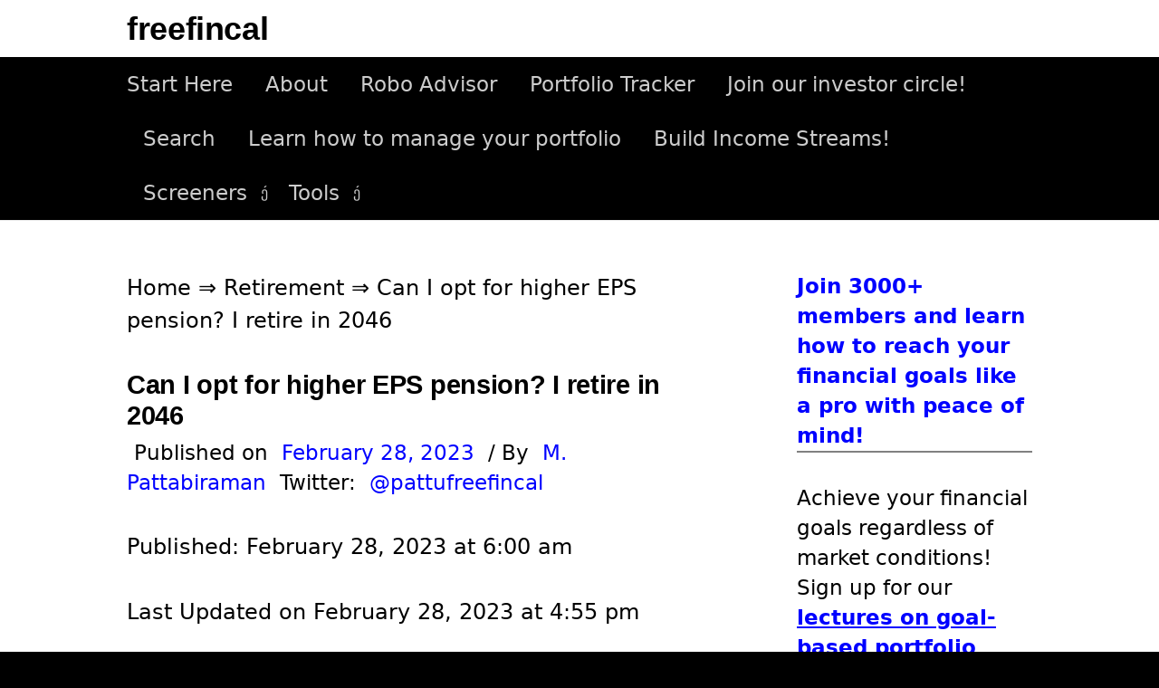

--- FILE ---
content_type: text/html; charset=UTF-8
request_url: https://freefincal.com/
body_size: -1643
content:
<!DOCTYPE html> <!--[if IE 8]><html class="ie8" lang="en-US"> <![endif]--> <!--[if !(IE 8) ]><!--><html lang="en-US"> <!--<![endif]--><head><meta charset="UTF-8"><meta name="viewport" content="width=device-width, initial-scale=1"><link rel="profile" href="https://gmpg.org/xfn/11"><link rel="pingback" href="https://freefincal.com/xmlrpc.php"> <!--[if lt IE 9]> <script src="https://freefincal.com/wp-content/themes/first/js/html5shiv.js"></script> <![endif]--> <script type="text/javascript">window.flatStyles=window.flatStyles||''
window.lightspeedOptimizeStylesheet=function(){const currentStylesheet=document.querySelector('.tcb-lightspeed-style:not([data-ls-optimized])')
if(currentStylesheet){try{if(currentStylesheet.sheet&&currentStylesheet.sheet.cssRules){if(window.flatStyles){if(this.optimizing){setTimeout(window.lightspeedOptimizeStylesheet.bind(this),24)}else{this.optimizing=true;let rulesIndex=0;while(rulesIndex<currentStylesheet.sheet.cssRules.length){const rule=currentStylesheet.sheet.cssRules[rulesIndex]
if(rule.type===CSSRule.STYLE_RULE&&window.flatStyles.includes(`${rule.selectorText}{`)){currentStylesheet.sheet.deleteRule(rulesIndex)}else{rulesIndex++}}
currentStylesheet.setAttribute('data-ls-optimized','1')
window.flatStyles+=currentStylesheet.innerHTML
this.optimizing=false}}else{window.flatStyles=currentStylesheet.innerHTML
currentStylesheet.setAttribute('data-ls-optimized','1')}}}catch(error){console.warn(error)}
if(currentStylesheet.parentElement.tagName!=='HEAD'){const stylesheetID=currentStylesheet.id;if((!stylesheetID||(stylesheetID&&!document.querySelector(`head #${stylesheetID}`)))){document.head.prepend(currentStylesheet)}else{currentStylesheet.remove();}}}}
window.lightspeedOptimizeFlat=function(styleSheetElement){if(document.querySelectorAll('link[href*="thrive_flat.css"]').length>1){styleSheetElement.setAttribute('disabled',true)}else{if(styleSheetElement.parentElement.tagName!=='HEAD'){document.head.append(styleSheetElement)}}}</script> <meta name='robots' content='index, follow, max-image-preview:large, max-snippet:-1, max-video-preview:-1' /> <style id="aoatfcss" media="all">@charset "UTF-8";@media only screen and (max-width:774px){body{margin-top:0!important}}h1,h2,p,ul{overflow-wrap:break-word}:root{--wp--preset--font-size--normal:16px;--wp--preset--font-size--huge:42px;--tcb-background-author-image:url(https://secure.gravatar.com/avatar/9e1c59b359c1421a29f6d8c5982db05c?s=256&d=blank&r=g);--tcb-background-user-image:url(/wp-content/cache/autoptimize/css/);--tcb-background-featured-image-thumbnail:url(https://freefincal.com/wp-content/plugins/thrive-leads/tcb/editor/css/images/featured_image.png)}.screen-reader-text{border:0;-webkit-clip-path:inset(50%);clip-path:inset(50%);margin:-1px;padding:0;word-wrap:normal!important;clip:rect(1px,1px,1px,1px);height:1px;overflow:hidden;position:absolute!important;width:1px}body{--wp--preset--color--black:#000;--wp--preset--color--cyan-bluish-gray:#abb8c3;--wp--preset--color--white:#fff;--wp--preset--color--pale-pink:#f78da7;--wp--preset--color--vivid-red:#cf2e2e;--wp--preset--color--luminous-vivid-orange:#ff6900;--wp--preset--color--luminous-vivid-amber:#fcb900;--wp--preset--color--light-green-cyan:#7bdcb5;--wp--preset--color--vivid-green-cyan:#00d084;--wp--preset--color--pale-cyan-blue:#8ed1fc;--wp--preset--color--vivid-cyan-blue:#0693e3;--wp--preset--color--vivid-purple:#9b51e0;--wp--preset--gradient--vivid-cyan-blue-to-vivid-purple:linear-gradient(135deg,rgba(6,147,227,1) 0%,#9b51e0 100%);--wp--preset--gradient--light-green-cyan-to-vivid-green-cyan:linear-gradient(135deg,#7adcb4 0%,#00d082 100%);--wp--preset--gradient--luminous-vivid-amber-to-luminous-vivid-orange:linear-gradient(135deg,rgba(252,185,0,1) 0%,rgba(255,105,0,1) 100%);--wp--preset--gradient--luminous-vivid-orange-to-vivid-red:linear-gradient(135deg,rgba(255,105,0,1) 0%,#cf2e2e 100%);--wp--preset--gradient--very-light-gray-to-cyan-bluish-gray:linear-gradient(135deg,#eee 0%,#a9b8c3 100%);--wp--preset--gradient--cool-to-warm-spectrum:linear-gradient(135deg,#4aeadc 0%,#9778d1 20%,#cf2aba 40%,#ee2c82 60%,#fb6962 80%,#fef84c 100%);--wp--preset--gradient--blush-light-purple:linear-gradient(135deg,#ffceec 0%,#9896f0 100%);--wp--preset--gradient--blush-bordeaux:linear-gradient(135deg,#fecda5 0%,#fe2d2d 50%,#6b003e 100%);--wp--preset--gradient--luminous-dusk:linear-gradient(135deg,#ffcb70 0%,#c751c0 50%,#4158d0 100%);--wp--preset--gradient--pale-ocean:linear-gradient(135deg,#fff5cb 0%,#b6e3d4 50%,#33a7b5 100%);--wp--preset--gradient--electric-grass:linear-gradient(135deg,#caf880 0%,#71ce7e 100%);--wp--preset--gradient--midnight:linear-gradient(135deg,#020381 0%,#2874fc 100%);--wp--preset--duotone--dark-grayscale:url(/wp-content/cache/autoptimize/css/);--wp--preset--duotone--grayscale:url(/wp-content/cache/autoptimize/css/);--wp--preset--duotone--purple-yellow:url(/wp-content/cache/autoptimize/css/);--wp--preset--duotone--blue-red:url(/wp-content/cache/autoptimize/css/);--wp--preset--duotone--midnight:url(/wp-content/cache/autoptimize/css/);--wp--preset--duotone--magenta-yellow:url(/wp-content/cache/autoptimize/css/);--wp--preset--duotone--purple-green:url(/wp-content/cache/autoptimize/css/);--wp--preset--duotone--blue-orange:url(/wp-content/cache/autoptimize/css/);--wp--preset--font-size--small:13px;--wp--preset--font-size--medium:20px;--wp--preset--font-size--large:36px;--wp--preset--font-size--x-large:42px}html{font-family:sans-serif;-ms-text-size-adjust:100%;-webkit-text-size-adjust:100%}article,aside,header,main,nav{display:block}a{background-color:transparent;color:inherit;text-decoration:none}hr{-moz-box-sizing:content-box;box-sizing:content-box;background-color:#eee;border:0;height:1px;margin:0 0 1.5em}input,select{color:inherit;font:inherit;margin:0}select{text-transform:none}input::-moz-focus-inner{border:0;padding:0}input{line-height:normal}input[type=search]{-webkit-appearance:textfield;-moz-box-sizing:content-box;-webkit-box-sizing:content-box;box-sizing:content-box}input[type=search]::-webkit-search-cancel-button,input[type=search]::-webkit-search-decoration{-webkit-appearance:none}body{margin:0;color:#000;font-family:source sans pro,sans-serif;line-height:1.5;word-wrap:break-word}@media screen and (min-width:783px){html{font-size:100%}body{font-size:18px}}h1,h2{clear:both;color:#000;font-family:source sans pro,sans-serif;font-weight:600;letter-spacing:-.01em;line-height:1.4}h1{margin:2em 0 1em;font-size:2.25rem}h2{font-size:1.75rem;margin-bottom:1em;margin-top:2em}p{margin:0 0 1.5em}strong{font-weight:700}ul{margin:0 0 1.5em 2em;padding:0}li>ul{margin-bottom:0;margin-left:1.5em}input,input[type=search],select{-moz-box-sizing:border-box;-webkit-box-sizing:border-box;box-sizing:border-box;max-width:100%}input[type=submit]{-webkit-appearance:button;background-color:#222;border:none;border-radius:4px;color:#eee;font-size:87.5%;line-height:1;padding:1em 1.5em;text-transform:uppercase}input[type=search]{border:1px solid #e6e6e6;color:#666;margin-top:.4em;padding:.6em}.site-content:after,.site-content:before,.site-header:after,.site-header:before,.site-top:after,.site-top:before{content:'';display:table}.site-content:after,.site-header:after,.site-top:after{clear:both}.site{background-color:#fff;margin-left:auto;margin-right:auto}.site-content,.site-top{margin-left:auto;margin-right:auto;max-width:644px;padding:0 20px}.site-content{margin-bottom:24px}.sidebar-area{border-top:3px solid #eee;padding-top:56px}@media screen and (min-width:783px){.main-navigation,.site-top{margin-left:auto;margin-right:auto;max-width:1000px;padding:0 45px}}@media screen and (min-width:960px){.site-content{max-width:1000px;padding:0 45px}.header-side .site-top{text-align:left}.header-side .site-top-table{display:table;width:100%}.header-side .site-branding{display:table-cell;vertical-align:middle}.header-side .site-title{display:inline-block}.content-area{float:left;width:64.4%}.sidebar-area{border-top:none;float:right;padding-top:0;width:26%}}.site-header{border-bottom:1px solid #eee;margin-bottom:56px}.site-top{text-align:center;margin-bottom:10px;margin-top:10px}.site-title{font-size:36px;line-height:1.2;margin-bottom:0;margin-top:0;vertical-align:middle}.site-description{color:#000;font-size:93.8%;line-height:1.4}@media screen and (min-width:783px){.site-title{font-size:40px}}.main-navigation a,.menu-toggle,.site-bar{line-height:60px}.main-navigation{font-size:93.8%;position:relative}.menu-toggle{text-transform:normal}.menu-toggle:before{content:'\f419';display:inline-block;font:14px/1 Genericons;-webkit-font-smoothing:antialiased;margin-right:10px;position:relative;top:-1px;vertical-align:middle}.main-navigation ul{display:none;list-style:none;margin:0}.main-navigation a,.menu-toggle{color:rgba(255,255,255,.8);padding:0 20px}.main-navigation a{border-top:1px solid #555;border-color:rgba(255,255,255,.2);display:block}.main-navigation ul ul a{padding-left:30px}@media screen and (min-width:783px){.menu-toggle{display:none}.main-navigation ul{display:block}.main-navigation a{border-top:none;padding:0 18px}.main-navigation ul ul a{padding-left:18px}.main-navigation li{position:relative}.main-navigation ul.menu{letter-spacing:-.4em;padding-right:30px;text-align:center;text-transform:normal}.header-side .main-navigation ul.menu{text-align:left}.main-navigation ul.menu>li{display:inline-block;letter-spacing:normal;white-space:nowrap;text-align:left}.main-navigation ul.menu>li:first-child>a{padding-left:0}.main-navigation ul.menu>li.menu-item-has-children>a{padding-right:28px}.main-navigation ul.menu>li.menu-item-has-children>a:after{content:'\f431';font:16px/1 Genericons;-webkit-font-smoothing:antialiased;position:absolute;right:5px;top:22px}.main-navigation ul ul{left:-9999px;opacity:0;position:absolute;text-transform:none;top:100%;white-space:normal;width:180px;z-index:99999}.main-navigation ul ul li a{border-top:1px solid #555;border-color:rgba(255,255,255,.2);line-height:1.5;padding-bottom:14px;padding-top:14px}}.menu a:before{border:1px solid #ddd;border-radius:50%;color:#999;display:inline-block;font:18px/1 Genericons;-webkit-font-smoothing:antialiased;margin-right:8px;padding:6px;position:relative;vertical-align:middle}.main-navigation a:before{border-color:rgba(255,255,255,.3);color:rgba(255,255,255,.7)}.hentry{border-bottom:1px solid #eee;margin-bottom:48px}.entry-header{margin-bottom:36px}.entry-title{font-size:2.25rem;line-height:1.2;margin-bottom:8px;margin-top:0}.entry-header-meta{color:#00f;font-size:93.8%;margin-bottom:36px;text-transform:normal}.meta-sep{color:#000;margin:0 8px}.entry-summary{margin-bottom:48px}.continue-reading{text-transform:uppercase}.featured{background-color:#00611c;border-radius:3px;color:#fff;font-size:87.5%;margin-left:12px;padding:3px 9px}.widget{color:#555;font-size:93.8%;margin-bottom:48px}.widget-title{font-size:1.063rem;letter-spacing:0;margin-bottom:16px;margin-top:0;text-transform:normal}.widget a{text-decoration:underline}.footer-widget input[type=submit]{background-color:#666;background:rgba(255,255,255,.3)}.widget_search input[type=search]{max-width:300px;width:100%}.widget_search .search-submit{display:none}html{font-size:80%}body{background-color:#f5f4f2;font-size:24px}@media screen and (max-width:782px){html{font-size:72%}body{font-size:22.6px}}.main-navigation ul ul,.site-bar{background-color:#000}.entry-summary a{text-decoration:underline;color:#0003dd}.site-title a{color:#000}body.custom-background{background-color:#000}</style><link rel="stylesheet" media="print" href="https://freefincal.com/wp-content/cache/autoptimize/css/autoptimize_7dc43f388ad438e30af741c65089627c.css" onload="this.onload=null;this.media='all';"><noscript id="aonoscrcss"><link media="all" href="https://freefincal.com/wp-content/cache/autoptimize/css/autoptimize_7dc43f388ad438e30af741c65089627c.css" rel="stylesheet"></noscript><title>freefincal &#8226; Prudent DIY Investing!</title><meta name="description" content="News, Original analysis, reports, reviews and insights on developments in mutual funds, stocks, investing, retirement and personal finance" /><link rel="canonical" href="https://freefincal.com/" /><link rel="next" href="https://freefincal.com/page/2/" /><meta property="og:locale" content="en_US" /><meta property="og:type" content="website" /><meta property="og:title" content="freefincal: Prudent DIY Investing!" /><meta property="og:description" content="News, Original analysis, reports, reviews and insights on developments in mutual funds, stocks, investing, retirement and personal finance" /><meta property="og:url" content="https://freefincal.com/" /><meta property="og:site_name" content="freefincal" /><meta property="og:image" content="https://freefincal.com/wp-content/uploads/2020/07/Freefincal-logo-for-start-here-page.jpg" /><meta property="og:image:width" content="1280" /><meta property="og:image:height" content="720" /><meta property="og:image:type" content="image/jpeg" /><meta name="twitter:card" content="summary_large_image" /><meta name="twitter:site" content="@freefincal" /><meta name="msvalidate.01" content="DD7E196B388BA9F8F1B0717248E8998D" /><link rel='dns-prefetch' href='//stats.wp.com' /><link href='https://googleads.g.doubleclick.net' rel='preconnect' /><link rel="alternate" type="application/rss+xml" title="freefincal &raquo; Feed" href="https://freefincal.com/feed/" /><link rel="alternate" type="application/rss+xml" title="freefincal &raquo; Comments Feed" href="https://freefincal.com/comments/feed/" /> <noscript></noscript> <!--[if IE 8]><link rel='stylesheet' id='first-non-responsive-css' href='https://freefincal.com/wp-content/themes/first/css/non-responsive.css' type='text/css' media='all' /> <![endif]--> <noscript><link rel='stylesheet' href='https://freefincal.com/wp-content/cache/autoptimize/css/autoptimize_single_d8bd920e83eb0256ac1b8c7f34715845.css?ver=3.40.1' type='text/css' media='all' /></noscript><link rel='stylesheet' id='taxopress-frontend-css-css' href='https://freefincal.com/wp-content/cache/autoptimize/css/autoptimize_single_d8bd920e83eb0256ac1b8c7f34715845.css?ver=3.40.1' type='text/css' media='print' onload="this.onload=null;this.media='all';" /><link rel="https://api.w.org/" href="https://freefincal.com/wp-json/" /><link rel="EditURI" type="application/rsd+xml" title="RSD" href="https://freefincal.com/xmlrpc.php?rsd" /><meta name="generator" content="WordPress 6.8.3" /><link rel="manifest" href="/superpwa-manifest.json"><meta name="theme-color" content="#0000ff"><script type="application/ld+json">{"@context":"http://schema.org","@type":"NewsMediaOrganization","name":"freefincal","url":"https://freefincal.com","logo":"https://freefincal.com/wp-content/uploads/2017/11/logo-large.png","ethicsPolicy":"https://freefincal.com/policies-standards/#Ethics_policy","missionCoveragePrioritiesPolicy":"https://freefincal.com/policies-standards/#Mission_statement","diversityPolicy":"https://freefincal.com/policies-standards/","correctionsPolicy":"https://freefincal.com/policies-standards/#Corrections_policy/","verificationFactCheckingPolicy":"https://freefincal.com/policies-standards/#Verification_and_fact-checking_standards","unnamedSourcesPolicy":"https://freefincal.com/policies-standards/#Policy_on_sources","actionableFeedbackPolicy":"https://freefincal.com/policies-standards/#Ways_to_contact_freefincal","contactPoint":[{"@type":"ContactPoint","telephone":"+91-91505 76021","contactType":"customer service","email":"letters@freefincal.com","areaServed":["Worldwide"],"availableLanguage":["English"]}],"sameAs":["https://news.google.com/publications/CAAqBwgKMOamkwswztWoAw?hl=en-IN&gl=IN&ceid=IN%3Aen","https://www.facebook.com/freefincal/","https://twitter.com/FreeFinCal/","https://www.instagram.com/freefincal/","https://www.youtube.com/channel/UCf5H6aT6NzCQES8OJIhciTw","https://www.crunchbase.com/organization/freefincal/","https://www.linkedin.com/company/freefincal/","http://feeds.feedburner.com/freefincal/XFaU","https://feedly.com/i/discover/sources/search/feed/https%3A%2F%2Ffreefincal.com","https://pinterest.com/freefincal/","https://getpocket.com/explore/freefincal","https://play.google.com/store/apps/dev?id=5871931642879743183&hl=en_IN","https://whatsapp.com/channel/0029VaASeL2CnA7r9oH7vC25","https://www.threads.net/@freefincal"]}</script><script type="application/ld+json">{"@context":"http://schema.org","@type":"SiteNavigationElement","name":["Start Here","About","Robo Advisor","Portfolio Tracker","Join our investor circle!","Search","Learn how to manage your portfolio","Build Income Streams!","Screeners","Equity MF screener","Debt and Hybrid MF Screeners","Stock Screener","Index Fund Screener","NPS Screener","ETF Screener","Tools","Portfolio Review Tool","Tactical Buy/Sell","Nifty PE Tool","Mutual Portfolio Comparison"],"url":["https://freefincal.com/welcome-to-freefincal/","https://freefincal.com/about/","https://freefincal.com/robo-advisory-software/","https://freefincal.com/track-your-mutual-fund-and-stock-investments-with-this-google-sheet/","https://freefincal.com/freefincal-investor-circle/","https://freefincal.com/search/","https://freefincal.com/gms-course-faq/","https://freefincal.com/course-contents-how-to-get-people-to-pay-for-your-skills/","#","https://freefincal.com/category/monthly-fund-screeners/equity-mf-screener/","https://freefincal.com/category/monthly-fund-screeners/debt-mf-screener/","https://freefincal.com/category/stock-listing/","https://freefincal.com/category/monthly-fund-screeners/index-fund-screener/","https://freefincal.com/category/monthly-fund-screeners/nps-fund-screener/","https://freefincal.com/category/monthly-fund-screeners/etf-screener/","#","https://freefincal.com/review-your-goal-based-investment-portfolio-with-this-auditing-tool/","https://freefincal.com/tool-for-tactical-buying-and-selling-using-moving-averages/","https://freefincal.com/nifty-valuation-tool-stock-market-expensive-cheap/","https://freefincal.com/a-new-tool-to-compare-five-mf-portfolios-find-overlapping-stocks/"]}</script> <script data-pagespeed-no-defer>navigator.serviceWorker.register('/superpwa-sw.js')</script><meta name="generator" content="speculation-rules 1.6.0"><link rel="icon" href="https://freefincal.com/wp-content/uploads/2021/10/cropped-Freefincal-favicon-32x32.jpg" sizes="32x32" /><link rel="icon" href="https://freefincal.com/wp-content/uploads/2021/10/cropped-Freefincal-favicon-192x192.jpg" sizes="192x192" /><link rel="apple-touch-icon" href="https://freefincal.com/wp-content/uploads/2021/10/cropped-Freefincal-favicon-180x180.jpg" /><meta name="msapplication-TileImage" content="https://freefincal.com/wp-content/uploads/2021/10/cropped-Freefincal-favicon-270x270.jpg" /><style>body{font-family:-apple-system,system-ui,BlinkMacSystemFont,'Segoe UI',Roboto,Oxygen,Ubuntu,Cantarell,'Fira Sans','Droid Sans','Helvetica Neue',sans-serif !important}code{font-family:Menlo,Consolas,Monaco,Liberation Mono,Lucida Console,monospace !important}</style></head><body class="home blog custom-background wp-theme-first page-id-228849 has-avatars header-side footer-side footer-3"><div id="page" class="hfeed site"> <a class="skip-link screen-reader-text" href="#content">Skip to content</a><header id="masthead" class="site-header" role="banner"><div class="site-top"><div class="site-top-table"><div class="site-branding"><h2 class="site-title"><a href="https://freefincal.com/" rel="home">freefincal</a></h2><div class="site-description"></div></div></div></div><div class="site-bar"><nav id="site-navigation" class="main-navigation" role="navigation"><div class="menu-toggle">Menu</div><div class="menu-freefincal-container"><ul id="menu-freefincal" class="menu"><li id="menu-item-64777" class="menu-item menu-item-type-custom menu-item-object-custom menu-item-64777"><a href="https://freefincal.com/welcome-to-freefincal/">Start Here</a></li><li id="menu-item-64776" class="menu-item menu-item-type-custom menu-item-object-custom menu-item-64776"><a href="https://freefincal.com/about/">About</a></li><li id="menu-item-64769" class="menu-item menu-item-type-custom menu-item-object-custom menu-item-64769"><a href="https://freefincal.com/robo-advisory-software/">Robo Advisor</a></li><li id="menu-item-72125" class="menu-item menu-item-type-custom menu-item-object-custom menu-item-72125"><a href="https://freefincal.com/track-your-mutual-fund-and-stock-investments-with-this-google-sheet/">Portfolio Tracker</a></li><li id="menu-item-108414" class="menu-item menu-item-type-custom menu-item-object-custom menu-item-108414"><a href="https://freefincal.com/freefincal-investor-circle/">Join our investor circle!</a></li><li id="menu-item-68865" class="menu-item menu-item-type-custom menu-item-object-custom menu-item-68865"><a href="https://freefincal.com/search/">Search</a></li><li id="menu-item-64771" class="menu-item menu-item-type-custom menu-item-object-custom menu-item-64771"><a href="https://freefincal.com/gms-course-faq/">Learn how to manage your portfolio</a></li><li id="menu-item-64770" class="menu-item menu-item-type-custom menu-item-object-custom menu-item-64770"><a href="https://freefincal.com/course-contents-how-to-get-people-to-pay-for-your-skills/">Build Income Streams!</a></li><li id="menu-item-108308" class="unclickable menu-item menu-item-type-custom menu-item-object-custom menu-item-has-children menu-item-108308"><a href="#">Screeners</a><ul class="sub-menu"><li id="menu-item-64775" class="menu-item menu-item-type-custom menu-item-object-custom menu-item-64775"><a href="https://freefincal.com/category/monthly-fund-screeners/equity-mf-screener/">Equity MF screener</a></li><li id="menu-item-108310" class="menu-item menu-item-type-custom menu-item-object-custom menu-item-108310"><a href="https://freefincal.com/category/monthly-fund-screeners/debt-mf-screener/">Debt and Hybrid MF Screeners</a></li><li id="menu-item-64773" class="menu-item menu-item-type-custom menu-item-object-custom menu-item-64773"><a href="https://freefincal.com/category/stock-listing/">Stock Screener</a></li><li id="menu-item-108311" class="menu-item menu-item-type-custom menu-item-object-custom menu-item-108311"><a href="https://freefincal.com/category/monthly-fund-screeners/index-fund-screener/">Index Fund Screener</a></li><li id="menu-item-199633" class="menu-item menu-item-type-custom menu-item-object-custom menu-item-199633"><a href="https://freefincal.com/category/monthly-fund-screeners/nps-fund-screener/">NPS Screener</a></li><li id="menu-item-108312" class="menu-item menu-item-type-custom menu-item-object-custom menu-item-108312"><a href="https://freefincal.com/category/monthly-fund-screeners/etf-screener/">ETF Screener</a></li></ul></li><li id="menu-item-72124" class="unclickable menu-item menu-item-type-custom menu-item-object-custom menu-item-has-children menu-item-72124"><a href="#">Tools</a><ul class="sub-menu"><li id="menu-item-146216" class="menu-item menu-item-type-post_type menu-item-object-post menu-item-146216"><a href="https://freefincal.com/review-your-goal-based-investment-portfolio-with-this-auditing-tool/">Portfolio Review Tool</a></li><li id="menu-item-64772" class="menu-item menu-item-type-custom menu-item-object-custom menu-item-64772"><a href="https://freefincal.com/tool-for-tactical-buying-and-selling-using-moving-averages/">Tactical Buy/Sell</a></li><li id="menu-item-64774" class="menu-item menu-item-type-custom menu-item-object-custom menu-item-64774"><a href="https://freefincal.com/nifty-valuation-tool-stock-market-expensive-cheap/">Nifty PE Tool</a></li><li id="menu-item-74213" class="menu-item menu-item-type-custom menu-item-object-custom menu-item-74213"><a href="https://freefincal.com/a-new-tool-to-compare-five-mf-portfolios-find-overlapping-stocks/">Mutual Portfolio Comparison</a></li></ul></li></ul></div></nav></div></header><div id="content" class="site-content"><div id="primary" class="content-area"><main id="main" class="site-main" role="main"><div class='code-block code-block-1 code-block-block-1' style='margin: 8px auto 8px 0px; text-align: left; display: block; clear: both; padding-bottom: 5px;'> Welcome to freefincal! We help you manage your money better with unbiased, data-driven insights on investing risk and reward. First-time visitors, please click the "Start Here" link in the menu above and explore our tools. Please scroll down for our latest articles.</div><article id="post-228849" class="post-228849 post type-post status-publish format-standard has-post-thumbnail hentry category-retirement"><header class="entry-header"><h1 class="entry-title"><a href="https://freefincal.com/how-do-you-factor-epf-nps-or-ups-into-your-retirement-plan/" rel="bookmark">How do you factor EPF, NPS or UPS into your retirement plan?</a></h1><div class="entry-meta entry-header-meta"> <span class="posted-on"> <span class="meta-sep"> Published on </span> <a href="https://freefincal.com/how-do-you-factor-epf-nps-or-ups-into-your-retirement-plan/" rel="bookmark"><time class="entry-date published updated" datetime="2025-11-15T06:00:08+05:30">November 15, 2025</time></a> </span> <span class="byline"><span class="meta-sep"> / By </span> <span class="author vcard"> <a class="url fn n" href="https://freefincal.com/pattabiraman/">M. Pattabiraman</a> </span> </span> <span class="byline"><span class="meta-sep"> Twitter: </span> <a class="profiletwitter" href="https://twitter.com/pattufreefincal" target="_blank" rel="noopener author">@pattufreefincal</a></div></header><div class="entry-summary"><p>We discuss how retirement products like the employee provident fund (EPF), the National Pension Scheme (NPS) and the Unified Pension Scheme (UPS) can be incorporated into a retirement plan. Over the years, many readers have doubts about how to go about this, hence this article. At the time of writing, the UPS is not yet&#8230;</p> <a href="https://freefincal.com/how-do-you-factor-epf-nps-or-ups-into-your-retirement-plan/" rel="bookmark"><span class="continue-reading">Continue reading &rarr;</span></a></div></article><article id="post-321781" class="post-321781 post type-post status-publish format-standard has-post-thumbnail hentry category-etf-screener"><header class="entry-header"><h1 class="entry-title"><a href="https://freefincal.com/etf-tracking-error-screener-nov-2025/" rel="bookmark">ETF tracking error screener Nov 2025</a></h1><div class="entry-meta entry-header-meta"> <span class="posted-on"> <span class="meta-sep"> Published on </span> <a href="https://freefincal.com/etf-tracking-error-screener-nov-2025/" rel="bookmark"><time class="entry-date published updated" datetime="2025-11-14T06:00:18+05:30">November 14, 2025</time></a> </span> <span class="byline"><span class="meta-sep"> / By </span> <span class="author vcard"> <a class="url fn n" href="https://freefincal.com/pattabiraman/">M. Pattabiraman</a> </span> </span> <span class="byline"><span class="meta-sep"> Twitter: </span> <a class="profiletwitter" href="https://twitter.com/pattufreefincal" target="_blank" rel="noopener author">@pattufreefincal</a></div></header><div class="entry-summary"><p>This ETF screener is based on tracking errors and differences (ETF return minus index return). It will help users evaluate how efficiently an ETF has tracked its underlying benchmark. The tracking error is the ETF&#8217;s standard deviation minus the index&#8217;s monthly return differences. The lower the tracking error, the more efficiently the ETF tracks the&#8230;</p> <a href="https://freefincal.com/etf-tracking-error-screener-nov-2025/" rel="bookmark"><span class="continue-reading">Continue reading &rarr;</span></a></div></article><article id="post-219221" class="post-219221 post type-post status-publish format-standard has-post-thumbnail hentry category-goal-based-investing"><header class="entry-header"><h1 class="entry-title"><a href="https://freefincal.com/use-this-auditing-tool-to-review-your-goal-based-investment-portfolio/" rel="bookmark">Use this auditing tool to review your goal-based investment portfolio</a></h1><div class="entry-meta entry-header-meta"> <span class="posted-on"> <span class="meta-sep"> Published on </span> <a href="https://freefincal.com/use-this-auditing-tool-to-review-your-goal-based-investment-portfolio/" rel="bookmark"><time class="entry-date published updated" datetime="2025-11-13T06:00:00+05:30">November 13, 2025</time></a> </span> <span class="byline"><span class="meta-sep"> / By </span> <span class="author vcard"> <a class="url fn n" href="https://freefincal.com/pattabiraman/">M. Pattabiraman</a> </span> </span> <span class="byline"><span class="meta-sep"> Twitter: </span> <a class="profiletwitter" href="https://twitter.com/pattufreefincal" target="_blank" rel="noopener author">@pattufreefincal</a></div></header><div class="entry-summary"><p>Use this simple spreadsheet to review and audit your goal-based investment portfolios. Over the years, we recognised the need for a tool beyond financial planning and portfolio value/return tracking. A financial planning calculator tells you the target corpus for a goal and the investment amount required.  A portfolio tracker only tells you the current corpus&#8230;</p> <a href="https://freefincal.com/use-this-auditing-tool-to-review-your-goal-based-investment-portfolio/" rel="bookmark"><span class="continue-reading">Continue reading &rarr;</span></a></div></article><article id="post-225178" class="post-225178 post type-post status-publish format-standard has-post-thumbnail hentry category-retirement"><header class="entry-header"><h1 class="entry-title"><a href="https://freefincal.com/how-should-i-invest-for-the-first-15-years-of-retirement/" rel="bookmark">How should I invest for the first 15 years of retirement?</a></h1><div class="entry-meta entry-header-meta"> <span class="posted-on"> <span class="meta-sep"> Published on </span> <a href="https://freefincal.com/how-should-i-invest-for-the-first-15-years-of-retirement/" rel="bookmark"><time class="entry-date published updated" datetime="2025-11-12T06:00:08+05:30">November 12, 2025</time></a> </span> <span class="byline"><span class="meta-sep"> / By </span> <span class="author vcard"> <a class="url fn n" href="https://freefincal.com/pattabiraman/">M. Pattabiraman</a> </span> </span> <span class="byline"><span class="meta-sep"> Twitter: </span> <a class="profiletwitter" href="https://twitter.com/pattufreefincal" target="_blank" rel="noopener author">@pattufreefincal</a></div></header><div class="entry-summary"><p>A reader says, &#8220;I am 50 years old and have been planning to retire at this age since quite a few years back. By god&#8217;s grace and my regular investments, I have managed to have a decent corpus, which I have validated using your robo-advisory tool. Thanks a lot for making this tool and helping&#8230;</p> <a href="https://freefincal.com/how-should-i-invest-for-the-first-15-years-of-retirement/" rel="bookmark"><span class="continue-reading">Continue reading &rarr;</span></a></div></article><article id="post-228266" class="post-228266 post type-post status-publish format-standard has-post-thumbnail hentry category-goal-based-investing"><header class="entry-header"><h1 class="entry-title"><a href="https://freefincal.com/where-should-i-invest-if-i-need-money-in-ten-years/" rel="bookmark">Where should I invest if I need money in ten years?</a></h1><div class="entry-meta entry-header-meta"> <span class="posted-on"> <span class="meta-sep"> Published on </span> <a href="https://freefincal.com/where-should-i-invest-if-i-need-money-in-ten-years/" rel="bookmark"><time class="entry-date published updated" datetime="2025-11-11T06:00:23+05:30">November 11, 2025</time></a> </span> <span class="byline"><span class="meta-sep"> / By </span> <span class="author vcard"> <a class="url fn n" href="https://freefincal.com/pattabiraman/">M. Pattabiraman</a> </span> </span> <span class="byline"><span class="meta-sep"> Twitter: </span> <a class="profiletwitter" href="https://twitter.com/pattufreefincal" target="_blank" rel="noopener author">@pattufreefincal</a></div></header><div class="entry-summary"><p>Many readers ask, &#8220;I need money in 10 years (or 7 or 12, etc.). Where should I invest? Here is a generic template. I am afraid this is the wrong question to ask, and until you ask the wrong questions, you will never get the correct answers. The right question is, &#8220;I need money in&#8230;</p> <a href="https://freefincal.com/where-should-i-invest-if-i-need-money-in-ten-years/" rel="bookmark"><span class="continue-reading">Continue reading &rarr;</span></a></div></article><article id="post-321565" class="post-321565 post type-post status-publish format-standard has-post-thumbnail hentry category-equity-mf-screener"><header class="entry-header"><h1 class="entry-title"><a href="https://freefincal.com/equity-mutual-fund-screener-nov-2025-shortlist-consistent-performers/" rel="bookmark">Equity Mutual Fund Screener Nov 2025: Shortlist consistent performers</a></h1><div class="entry-meta entry-header-meta"> <span class="posted-on"> <span class="meta-sep"> Published on </span> <a href="https://freefincal.com/equity-mutual-fund-screener-nov-2025-shortlist-consistent-performers/" rel="bookmark"><time class="entry-date published updated" datetime="2025-11-10T06:00:45+05:30">November 10, 2025</time></a> </span> <span class="byline"><span class="meta-sep"> / By </span> <span class="author vcard"> <a class="url fn n" href="https://freefincal.com/pattabiraman/">M. Pattabiraman</a> </span> </span> <span class="byline"><span class="meta-sep"> Twitter: </span> <a class="profiletwitter" href="https://twitter.com/pattufreefincal" target="_blank" rel="noopener author">@pattufreefincal</a></div></header><div class="entry-summary"><p>The latest freefincal Equity Mutual Fund Performance Screener is now available. Use it to screen for equity mutual funds that consistently perform. You can screen based on fund category &amp; benchmark to identify mutual funds that offer higher returns than the benchmark while maintaining lower risk. Inside, you get discounted links to our robo advisory&#8230;</p> <a href="https://freefincal.com/equity-mutual-fund-screener-nov-2025-shortlist-consistent-performers/" rel="bookmark"><span class="continue-reading">Continue reading &rarr;</span></a></div></article><article id="post-222372" class="post-222372 post type-post status-publish format-standard has-post-thumbnail hentry category-financial-planning"><header class="entry-header"><h1 class="entry-title"><a href="https://freefincal.com/reasonable-and-unreasonable-risks-in-investing-and-money-management/" rel="bookmark">Reasonable and unreasonable risks in investing and money management</a></h1><div class="entry-meta entry-header-meta"> <span class="posted-on"> <span class="meta-sep"> Published on </span> <a href="https://freefincal.com/reasonable-and-unreasonable-risks-in-investing-and-money-management/" rel="bookmark"><time class="entry-date published updated" datetime="2025-11-09T06:00:49+05:30">November 9, 2025</time></a> </span> <span class="byline"><span class="meta-sep"> / By </span> <span class="author vcard"> <a class="url fn n" href="https://freefincal.com/pattabiraman/">M. Pattabiraman</a> </span> </span> <span class="byline"><span class="meta-sep"> Twitter: </span> <a class="profiletwitter" href="https://twitter.com/pattufreefincal" target="_blank" rel="noopener author">@pattufreefincal</a></div></header><div class="entry-summary"><p>These are some reasonable and unreasonable risks in investing and money management.  We all agree that some risk is necessary for our careers, life, and investing. But not all risks are the same. Some risks have a reasonable chance (not a probability) of success based on common sense and/or history if given enough time and&#8230;</p> <a href="https://freefincal.com/reasonable-and-unreasonable-risks-in-investing-and-money-management/" rel="bookmark"><span class="continue-reading">Continue reading &rarr;</span></a></div></article><article id="post-228110" class="post-228110 post type-post status-publish format-standard has-post-thumbnail hentry category-retirement"><header class="entry-header"><h1 class="entry-title"><a href="https://freefincal.com/how-can-i-make-a-retirement-bucket-strategy-work/" rel="bookmark">How can I make a retirement bucket strategy work?</a></h1><div class="entry-meta entry-header-meta"> <span class="posted-on"> <span class="meta-sep"> Published on </span> <a href="https://freefincal.com/how-can-i-make-a-retirement-bucket-strategy-work/" rel="bookmark"><time class="entry-date published updated" datetime="2025-11-08T06:00:51+05:30">November 8, 2025</time></a> </span> <span class="byline"><span class="meta-sep"> / By </span> <span class="author vcard"> <a class="url fn n" href="https://freefincal.com/pattabiraman/">M. Pattabiraman</a> </span> </span> <span class="byline"><span class="meta-sep"> Twitter: </span> <a class="profiletwitter" href="https://twitter.com/pattufreefincal" target="_blank" rel="noopener author">@pattufreefincal</a></div></header><div class="entry-summary"><p>A reader asks, &#8220;How can we be sure that post-retirement, our bucket strategy will help us to sustain the corpus in our retirement period with an assumed return of different asset classes and beat inflation?&#8221; While there are no guarantees, we can do enough to ensure we have more than a reasonable chance of success&#8230;.</p> <a href="https://freefincal.com/how-can-i-make-a-retirement-bucket-strategy-work/" rel="bookmark"><span class="continue-reading">Continue reading &rarr;</span></a></div></article><article id="post-321398" class="post-321398 post type-post status-publish format-standard has-post-thumbnail hentry category-nps-fund-screener"><header class="entry-header"><h1 class="entry-title"><a href="https://freefincal.com/national-pension-scheme-fund-screener-nov-2025-shortlist-consistent-performers/" rel="bookmark">National Pension Scheme Fund Screener Nov 2025: Shortlist consistent performers</a></h1><div class="entry-meta entry-header-meta"> <span class="posted-on"> <span class="meta-sep"> Published on </span> <a href="https://freefincal.com/national-pension-scheme-fund-screener-nov-2025-shortlist-consistent-performers/" rel="bookmark"><time class="entry-date published updated" datetime="2025-11-07T06:00:19+05:30">November 7, 2025</time></a> </span> <span class="byline"><span class="meta-sep"> / By </span> <span class="author vcard"> <a class="url fn n" href="https://freefincal.com/pattabiraman/">M. Pattabiraman</a> </span> </span> <span class="byline"><span class="meta-sep"> Twitter: </span> <a class="profiletwitter" href="https://twitter.com/pattufreefincal" target="_blank" rel="noopener author">@pattufreefincal</a></div></header><div class="entry-summary"><p>This is a National Pension Scheme Fund Screener to shortlist consistently performing NPS schemes. You can also identify NPS schemes that offer a higher return than the benchmark while maintaining lower risk. This is similar in design to the freefincal Equity Mutual Fund Performance Screener. Inside, you get discounted links to our robo advisory tool&#8230;</p> <a href="https://freefincal.com/national-pension-scheme-fund-screener-nov-2025-shortlist-consistent-performers/" rel="bookmark"><span class="continue-reading">Continue reading &rarr;</span></a></div></article><article id="post-320993" class="post-320993 post type-post status-publish format-standard has-post-thumbnail hentry category-reader-story"><header class="entry-header"><h1 class="entry-title"><a href="https://freefincal.com/my-path-from-early-investing-struggles-to-financial-freedom-and-wisdom/" rel="bookmark">My Path from Early Investing Struggles to Financial Freedom and Wisdom</a></h1><div class="entry-meta entry-header-meta"> <span class="posted-on"> <span class="meta-sep"> Published on </span> <a href="https://freefincal.com/my-path-from-early-investing-struggles-to-financial-freedom-and-wisdom/" rel="bookmark"><time class="entry-date published updated" datetime="2025-11-06T06:00:49+05:30">November 6, 2025</time></a> </span> <span class="byline"><span class="meta-sep"> / By </span> <span class="author vcard"> <a class="url fn n" href="https://freefincal.com/pattabiraman/">M. Pattabiraman</a> </span> </span> <span class="byline"><span class="meta-sep"> Twitter: </span> <a class="profiletwitter" href="https://twitter.com/pattufreefincal" target="_blank" rel="noopener author">@pattufreefincal</a></div></header><div class="entry-summary"><p>In this edition of the reader story, Rajkumar documents his path from early investing struggles to financial freedom and wisdom. About this series: I am grateful to readers for sharing intimate details about their financial lives, which benefits us all. Some of the previous editions are linked at the bottom of this article. You can also&#8230;</p> <a href="https://freefincal.com/my-path-from-early-investing-struggles-to-financial-freedom-and-wisdom/" rel="bookmark"><span class="continue-reading">Continue reading &rarr;</span></a></div></article><article id="post-227734" class="post-227734 post type-post status-publish format-standard has-post-thumbnail hentry category-retirement"><header class="entry-header"><h1 class="entry-title"><a href="https://freefincal.com/how-can-i-be-productive-after-i-retire-in-seven-years/" rel="bookmark">How can I be productive after I retire in seven years?</a></h1><div class="entry-meta entry-header-meta"> <span class="posted-on"> <span class="meta-sep"> Published on </span> <a href="https://freefincal.com/how-can-i-be-productive-after-i-retire-in-seven-years/" rel="bookmark"><time class="entry-date published updated" datetime="2025-11-05T06:00:46+05:30">November 5, 2025</time></a> </span> <span class="byline"><span class="meta-sep"> / By </span> <span class="author vcard"> <a class="url fn n" href="https://freefincal.com/pattabiraman/">M. Pattabiraman</a> </span> </span> <span class="byline"><span class="meta-sep"> Twitter: </span> <a class="profiletwitter" href="https://twitter.com/pattufreefincal" target="_blank" rel="noopener author">@pattufreefincal</a></div></header><div class="entry-summary"><p>In response to our article, Ten mistakes to avoid while planning for early retirement, a reader asks, &#8221; Very helpful. I have a question for you regarding point 1. I want to be productive after retirement, which is 7 years from today. So, how do I go about doing that?&#8221;  This is point 1 from the&#8230;</p> <a href="https://freefincal.com/how-can-i-be-productive-after-i-retire-in-seven-years/" rel="bookmark"><span class="continue-reading">Continue reading &rarr;</span></a></div></article><article id="post-315950" class="post-315950 post type-post status-publish format-standard has-post-thumbnail hentry category-taxation"><header class="entry-header"><h1 class="entry-title"><a href="https://freefincal.com/you-do-not-pay-30-tax-if-you-fall-in-the-30-slab-marginal-vs-effective-tax-rate/" rel="bookmark">You do not pay 30% tax if you fall in the 30% slab! Marginal vs. effective tax rate</a></h1><div class="entry-meta entry-header-meta"> <span class="posted-on"> <span class="meta-sep"> Published on </span> <a href="https://freefincal.com/you-do-not-pay-30-tax-if-you-fall-in-the-30-slab-marginal-vs-effective-tax-rate/" rel="bookmark"><time class="entry-date published updated" datetime="2025-11-04T06:00:51+05:30">November 4, 2025</time></a> </span> <span class="byline"><span class="meta-sep"> / By </span> <span class="author vcard"> <a class="url fn n" href="https://freefincal.com/pattabiraman/">M. Pattabiraman</a> </span> </span> <span class="byline"><span class="meta-sep"> Twitter: </span> <a class="profiletwitter" href="https://twitter.com/pattufreefincal" target="_blank" rel="noopener author">@pattufreefincal</a></div></header><div class="entry-summary"><p>Taxpayers often assume the tax slab their income falls in is the amount of tax that they pay. A discussion on the difference between the marginal tax rate vs. the effective tax rate. Consider a salaried taxpayer who made Rs. 25 Lakhs in FY 2025-2026. In the new tax regime, after the standard deduction of&#8230;</p> <a href="https://freefincal.com/you-do-not-pay-30-tax-if-you-fall-in-the-30-slab-marginal-vs-effective-tax-rate/" rel="bookmark"><span class="continue-reading">Continue reading &rarr;</span></a></div></article><article id="post-321014" class="post-321014 post type-post status-publish format-standard has-post-thumbnail hentry category-stock-listing"><header class="entry-header"><h1 class="entry-title"><a href="https://freefincal.com/stocks-with-low-volatility-and-momentum-for-nov-2025/" rel="bookmark">Stocks with low volatility and momentum for Nov 2025</a></h1><div class="entry-meta entry-header-meta"> <span class="posted-on"> <span class="meta-sep"> Published on </span> <a href="https://freefincal.com/stocks-with-low-volatility-and-momentum-for-nov-2025/" rel="bookmark"><time class="entry-date published updated" datetime="2025-11-03T06:00:02+05:30">November 3, 2025</time></a> </span> <span class="byline"><span class="meta-sep"> / By </span> <span class="author vcard"> <a class="url fn n" href="https://freefincal.com/pattabiraman/">M. Pattabiraman</a> </span> </span> <span class="byline"><span class="meta-sep"> Twitter: </span> <a class="profiletwitter" href="https://twitter.com/pattufreefincal" target="_blank" rel="noopener author">@pattufreefincal</a></div></header><div class="entry-summary"><p>We publish a list of stocks with low volatility and momentum each month. We provide data for BSE 500 and BSE 100 stocks. There are now three different screener files available. (1) Stocks with low volatility and momentum from the BSE 100 large cap universe are available as a separate file (2) Stocks with low&#8230;</p> <a href="https://freefincal.com/stocks-with-low-volatility-and-momentum-for-nov-2025/" rel="bookmark"><span class="continue-reading">Continue reading &rarr;</span></a></div></article><article id="post-319581" class="post-319581 post type-post status-publish format-standard has-post-thumbnail hentry category-mutual-funds"><header class="entry-header"><h1 class="entry-title"><a href="https://freefincal.com/should-you-invest-in-a-debt-index-fund-list-of-debt-index-funds-in-india-nov-2025/" rel="bookmark">Should you invest in a debt index fund? + List of debt index funds in India Nov 2025</a></h1><div class="entry-meta entry-header-meta"> <span class="posted-on"> <span class="meta-sep"> Published on </span> <a href="https://freefincal.com/should-you-invest-in-a-debt-index-fund-list-of-debt-index-funds-in-india-nov-2025/" rel="bookmark"><time class="entry-date published updated" datetime="2025-11-02T06:00:10+05:30">November 2, 2025</time></a> </span> <span class="byline"><span class="meta-sep"> / By </span> <span class="author vcard"> <a class="url fn n" href="https://freefincal.com/pattabiraman/">M. Pattabiraman</a> </span> </span> <span class="byline"><span class="meta-sep"> Twitter: </span> <a class="profiletwitter" href="https://twitter.com/pattufreefincal" target="_blank" rel="noopener author">@pattufreefincal</a></div></header><div class="entry-summary"><p>We discuss whether you should invest in a debt index fund and also list debt index funds in India as of November 2025. There are two types of debt-based passive funds in India. (1) Target Maturity Funds, which would buy and hold an index portfolio and hold it until maturity, thereby reducing interest rate risk&#8230;</p> <a href="https://freefincal.com/should-you-invest-in-a-debt-index-fund-list-of-debt-index-funds-in-india-nov-2025/" rel="bookmark"><span class="continue-reading">Continue reading &rarr;</span></a></div></article><article id="post-320368" class="post-320368 post type-post status-publish format-standard has-post-thumbnail hentry category-stock-market category-taxation"><header class="entry-header"><h1 class="entry-title"><a href="https://freefincal.com/what-should-you-consider-before-participating-in-share-buyback/" rel="bookmark">What should you consider before participating in share buyback?</a></h1><div class="entry-meta entry-header-meta"> <span class="posted-on"> <span class="meta-sep"> Published on </span> <a href="https://freefincal.com/what-should-you-consider-before-participating-in-share-buyback/" rel="bookmark"><time class="entry-date published updated" datetime="2025-11-01T13:00:35+05:30">November 1, 2025</time></a> </span> <span class="byline"><span class="meta-sep"> / By </span> <span class="author vcard"> <a class="url fn n" href="https://freefincal.com/pattabiraman/">M. Pattabiraman</a> </span> </span> <span class="byline"><span class="meta-sep"> Twitter: </span> <a class="profiletwitter" href="https://twitter.com/pattufreefincal" target="_blank" rel="noopener author">@pattufreefincal</a></div></header><div class="entry-summary"><p>What connects Narayan Murthy, Sudha Murthy and Nandan Nilekani? Well apart from all other things not participating in Infosys recent share buyback as a promoter is the common thread between them. They probably did that because the taxation landscape for share buybacks in India underwent quite a change from October 1, 2024, which fundamentally changed&#8230;</p> <a href="https://freefincal.com/what-should-you-consider-before-participating-in-share-buyback/" rel="bookmark"><span class="continue-reading">Continue reading &rarr;</span></a></div></article><nav class="navigation pagination" aria-label="Posts pagination"><h2 class="screen-reader-text">Posts pagination</h2><div class="nav-links"><span aria-current="page" class="page-numbers current">1</span> <a class="page-numbers" href="https://freefincal.com/page/2/">2</a> <span class="page-numbers dots">&hellip;</span> <a class="page-numbers" href="https://freefincal.com/page/239/">239</a> <a class="next page-numbers" href="https://freefincal.com/page/2/">Next &raquo;</a></div></nav></main></div><div id="secondary" class="sidebar-area" role="complementary"><div class="widget-area"><aside id="custom_html-9" class="widget_text widget widget_custom_html"><div class="textwidget custom-html-widget"><span style="color: #0000ff;"><strong>Join 3000+ members and learn how to reach your financial goals like a pro with peace of mind!</strong></span><hr style="height: 2px; border-width: 0; color: blue; background-color: gray;" /> <span style="color: #000000;">Achieve your financial goals regardless of market conditions! Sign up for our <span style="color: #0000ff;"><strong><a style="color: #0000ff;" href="https://freefincal.com/gms-course-faq/">lectures on goal-based portfolio management</a> </strong></span>and join our exclusive community. The 1st lecture is free!</span><hr style="height: 2px; border-width: 0; color: blue; background-color: gray;" /></div></aside><aside id="search-2" class="widget widget_search"><h2 class="widget-title">Search freefincal for articles + tools</h2><form role="search" method="get" class="search-form" action="https://freefincal.com/"> <label> <span class="screen-reader-text">Search for:</span> <input type="search" class="search-field" placeholder="Search &hellip;" value="" name="s" /> </label> <input type="submit" class="search-submit" value="Search" /></form></aside><aside id="categories-2" class="widget widget_categories"><h2 class="widget-title">Choose a topic and read all posts!</h2><form action="https://freefincal.com" method="get"><label class="screen-reader-text" for="cat">Choose a topic and read all posts!</label><select  name='cat' id='cat' class='postform'><option value='-1'>Select Category</option><option class="level-0" value="3">Bonds</option><option class="level-0" value="35">Budget</option><option class="level-0" value="60">bulletin</option><option class="level-0" value="4">Contentment</option><option class="level-0" value="5">Debt and Credit</option><option class="level-0" value="160">Debt and Hybrid MF Screener</option><option class="level-0" value="6">Debt Mutual Funds</option><option class="level-0" value="143">Earnfromskills</option><option class="level-0" value="31">Economy</option><option class="level-0" value="159">Equity MF screener</option><option class="level-0" value="158">ETF Screener</option><option class="level-0" value="40">fee-only India</option><option class="level-0" value="7">Financial Freedom</option><option class="level-0" value="8">Financial Planning</option><option class="level-0" value="9">Fixed deposits</option><option class="level-0" value="10">Fixed Income</option><option class="level-0" value="176">Gift City</option><option class="level-0" value="11">Goal-based Investing</option><option class="level-0" value="141">gold</option><option class="level-0" value="12">Health Insurance</option><option class="level-0" value="164">Index fund screener</option><option class="level-0" value="49">Index Investing</option><option class="level-0" value="14">Life Insurance</option><option class="level-0" value="36">Monthly Fund Screeners</option><option class="level-0" value="53">mutual fund reviews</option><option class="level-0" value="15">Mutual Funds</option><option class="level-0" value="170">National Pension Scheme Fund Screener</option><option class="level-0" value="16">New Pension Scheme</option><option class="level-0" value="39">Plumbline: Select Mutual Funds</option><option class="level-0" value="168">podcast</option><option class="level-0" value="42">Re-assemble</option><option class="level-0" value="169">Reader Experience</option><option class="level-0" value="29">Reader Story</option><option class="level-0" value="17">Real Estate</option><option class="level-0" value="19">Retirement</option><option class="level-0" value="21">Stock Analysis Tools</option><option class="level-0" value="55">Stock Listing</option><option class="level-0" value="22">Stock Market</option><option class="level-0" value="146">stock portfolio update</option><option class="level-0" value="48">Tactical Asset Allocation</option><option class="level-0" value="30">Taxation</option><option class="level-0" value="174">Unified Pension Scheme</option><option class="level-0" value="24">Young Earner</option> </select></form><script type="text/javascript">(function(){var dropdown=document.getElementById("cat");function onCatChange(){if(dropdown.options[dropdown.selectedIndex].value>0){dropdown.parentNode.submit();}}
dropdown.onchange=onCatChange;})();</script> </aside><aside id="text-28" class="widget widget_text"><h2 class="widget-title">Build Passive Income!</h2><div class="textwidget"><p><a href="https://freefincal.com/one-lakh-a-month-passive-income/">How to earn one lakh a month passive income?</a></p><p><a href="https://freefincal.com/passive-income-automation/">Passive Income Automation: An Example</a></p><p><a href="https://freefincal.com/how-to-turn-your-social-media-comments-into-passive-income/">How to turn your social media comments into passive income!</a></p><p><a href="https://freefincal.com/passive-income-examples-that-work-in-more-ways-than-one/">Passive income examples that work in more ways than one!</a></p><p><a href="https://freefincal.com/passive-income-is-a-crucial-part-of-retirement-plan/">Passive income is a crucial part of your retirement plan: How to get started</a></p></div></aside><aside id="text-14" class="widget widget_text"><h2 class="widget-title">Get commission-free professional help!</h2><div class="textwidget"><p><span style="color: #0000cc;"><b><a style="color: #0000cc;" href="https://freefincal.com/list-of-fee-only-financial-planners-in-india/">List of Fee-only Financial Planners</a> </b>More than 1000 community members are working with them!</span></p></div></aside><aside id="recent-posts-2" class="widget widget_recent_entries"><h2 class="widget-title">Recent Posts</h2><ul><li> <a href="https://freefincal.com/how-do-you-factor-epf-nps-or-ups-into-your-retirement-plan/">How do you factor EPF, NPS or UPS into your retirement plan?</a> <span class="post-date">November 15, 2025</span></li><li> <a href="https://freefincal.com/etf-tracking-error-screener-nov-2025/">ETF tracking error screener Nov 2025</a> <span class="post-date">November 14, 2025</span></li><li> <a href="https://freefincal.com/use-this-auditing-tool-to-review-your-goal-based-investment-portfolio/">Use this auditing tool to review your goal-based investment portfolio</a> <span class="post-date">November 13, 2025</span></li><li> <a href="https://freefincal.com/how-should-i-invest-for-the-first-15-years-of-retirement/">How should I invest for the first 15 years of retirement?</a> <span class="post-date">November 12, 2025</span></li><li> <a href="https://freefincal.com/where-should-i-invest-if-i-need-money-in-ten-years/">Where should I invest if I need money in ten years?</a> <span class="post-date">November 11, 2025</span></li></ul></aside><aside id="text-17" class="widget widget_text"><h2 class="widget-title">Robo Advisory Tool!</h2><div class="textwidget"><p><strong><a href="https://freefincal.com/robo-advisory-software/">Create a start-to-finish financial plan with the freefincal robo advisory tool</a>!</strong></p></div></aside><aside id="text-16" class="widget widget_text"><h2 class="widget-title">Most Popular Content</h2><div class="textwidget"><p><a href="https://freefincal.com/india-petrol-diesel-historical-price-data/" target="_self" rel="noopener">What we can learn from Petrol, Diesel historical price inflation data</a></p><p><a href="https://freefincal.com/expect-returns-mutual-fund-sips/" target="_self" rel="noopener">Do not expect returns from mutual fund SIPs! Do this instead!</a></p><p><a href="https://freefincal.com/do-not-invest-rs-50000-in-nps-for-saving-tax/" target="_self" rel="noopener">Do Not Invest Rs. 50,000 in NPS for additional tax saving benefits</a></p></div></aside></div></div></div><footer id="colophon" class="site-footer" role="contentinfo"><div id="supplementary" class="footer-area" role="complementary"><div class="footer-widget"><div class="footer-widget-1 widget-area"><aside id="text-19" class="widget widget_text"><div class="textwidget"><p><strong>Learn More About Us</strong></p><p><strong>We do not provide investment advice!</strong></p><ul><li><a href="https://freefincal.com/terms-of-service/">Terms of Service</a></li><li><a href="https://freefincal.com/policies-standards/">Policies and Standards</a></li><li><a href="https://freefincal.com/about/">About Freefincal</a></li><li><a href="https://freefincal.com/pattabiraman/">About M Pattabiraman, our Founder, Editor and Primary Author</a></li><li><a href="https://freefincal.com/privacy-policy/">Privacy Policy</a></li><li><a href="https://freefincal.com/site-map/">Site map for users</a></li></ul></div></aside><aside id="text-39" class="widget widget_text"><div class="textwidget"><p><strong>Contact Freefincal</strong></p><p>To get in touch via email, use this <a href="https://freefincal.com/contact-us/"><strong>contact form</strong></a>.</p><p><strong>Note:</strong> We<strong> do not accept</strong> paid/free guest post requests. We do not work with professional content writers or marketing agencies. We do not participate in link exchanges or brand campaigns  Such emails will be discarded.</p><p><strong>Address<br /> </strong>Bhaskarapuram, Mylapore, Chennai, Tamil Nadu 600004</p></div></aside></div><div class="footer-widget-2 widget-area"><aside id="text-25" class="widget widget_text"><div class="textwidget"><p><strong>What our readers and users say!</strong><br /> ⭐ ⭐ ⭐ ⭐ ⭐ <a href="https://www.google.com/search?q=freefincal&amp;oq=fr&amp;aqs=chrome.2.69i60j69i59l2j69i60l3.4879j0j4&amp;sourceid=chrome&amp;ie=UTF-8#lrd=0x3a5267cb4f53e9d3:0xe26971b921418d5f,1,,," target="_blank" rel="noopener">Our Google My Business Rating is 4.9 stars! Check our reviews!</a></p><p><a href="https://freefincal.com/news-media-presence/">News Media Presence of M Pattabiraman and freefincal</a></p></div></aside><aside id="text-24" class="widget widget_text"><div class="textwidget"><p><span style="text-decoration: underline;"><strong>Explore our resources</strong></span></p><ul><li><a href="https://freefincal.com/category/plumbline-select-mutual-funds/">Plumbline: Handpicked Mutual funds</a></li><li><a href="https://freefincal.com/ebooks/">Get our free e-books!</a></li><li><a href="https://freefincal.com/watch-my-talks/">Watch Pattabiraman&#8217;s Talks</a></li></ul><p>&nbsp;</p><p><span style="text-decoration: underline;"><strong>Follow Us</strong></span></p><ul><li><a href="https://news.google.com/publications/CAAqBwgKMOamkwswztWoAw?hl=en-IN&amp;gl=IN&amp;ceid=IN%3Aen" target="_blank" rel="noopener">Google News</a></li><li><a href="https://www.twitter.com/freefincal">Twitter @freefincal</a></li><li><a href="https://www.facebook.com/freefincal/">Facebook</a></li><li><a href="https://freefincal.com/feed/">RSS Feed</a></li><li><a href="https://pinterest.com/freefincal/">Pinterest</a></li><li><a href="https://feedly.com/i/discover/sources/search/feed/https%3A%2F%2Ffreefincal.com" target="_blank" rel="noopener">Feedly</a></li><li><a href="https://www.linkedin.com/company/freefincal/" target="_blank" rel="noopener">Linkedin Company Page</a></li><li><a href="https://www.reddit.com/r/freefincal_user_forum/" target="_blank" rel="noopener">Reddit Community</a></li><li><a href="https://whatsapp.com/channel/0029VaASeL2CnA7r9oH7vC25">WhatsApp Channel</a></li></ul></div></aside></div><div class="footer-widget-3 widget-area"><aside id="text-44" class="widget widget_text"><div class="textwidget"><p><strong>SEBI has published our financial tools!</strong></p><ul><li><a href="https://investor.sebi.gov.in/financial_health_check.html">Financial Health Check</a></li><li><a href="https://investor.sebi.gov.in/calculators/index.html">Calculators</a></li></ul></div></aside><aside id="text-43" class="widget widget_text"><div class="textwidget"><p><a href="https://www.youtube.com/@PersonalFinanceCalculators"><strong>Subscribe to our YouTube channel</strong></a> and explore 1200+ videos on money managment and financial planning.</p></div></aside><aside id="text-42" class="widget widget_text"><div class="textwidget"><p><strong>Join our courses!</strong><br /> <a href="https://freefincal.com/how-to-build-a-second-income-source-that-will-last-a-lifetime/">Increase your income by getting people to pay for your skills!</a> (700+ members!)</p><p><a href="https://freefincal.com/gms-course-faq/">Learn how to manage your portfolio regardless of market conditions!</a> (3000+ members!)</p></div></aside><aside id="text-41" class="widget widget_text"><div class="textwidget"><p>This is our 11Y+ old <a href="https://freefincal.com/list-of-fee-only-financial-planners-in-india/"><strong>curated list of SEBI registered Flat Fee-only Financial Planners</strong></a> &#8211; 1000+ members of our community work with them.</p><p><strong>Search the site</strong></p></div></aside><aside id="search-3" class="widget widget_search"><form role="search" method="get" class="search-form" action="https://freefincal.com/"> <label> <span class="screen-reader-text">Search for:</span> <input type="search" class="search-field" placeholder="Search &hellip;" value="" name="s" /> </label> <input type="submit" class="search-submit" value="Search" /></form></aside></div></div></div></footer></div><div id="footer-sidebar" class="secondary"><div id="footer-sidebar1"></div><div id="footer-sidebar2"></div><div id="footer-sidebar3"></div></div> <script type="speculationrules">{"prerender":[{"source":"document","where":{"and":[{"href_matches":"\/*"},{"not":{"href_matches":["\/wp-*.php","\/wp-admin\/*","\/wp-content\/uploads\/*","\/wp-content\/*","\/wp-content\/plugins\/*","\/wp-content\/themes\/first\/*","\/*\\?(.+)"]}},{"not":{"selector_matches":"a[rel~=\"nofollow\"]"}},{"not":{"selector_matches":".no-prerender, .no-prerender a"}},{"not":{"selector_matches":".no-prefetch, .no-prefetch a"}}]},"eagerness":"moderate"}]}</script> <script src="/cdn-cgi/zaraz/i.js" defer referrerpolicy="origin"></script> <script type='text/javascript'>($=>{if(window.sessionStorage){$(window).on('tcb_after_dom_ready',()=>{const message=sessionStorage.getItem('tcb_toast_message');if(message){tcbToast(sessionStorage.getItem('tcb_toast_message'),false);sessionStorage.removeItem('tcb_toast_message');}});}
function tcbToast(message,error,callback){if(typeof message!=='string'){message=message.message||message.error||message.success;}
if(!error){error=false;}
TCB_Front.notificationElement.toggle(message,error?'error':'success',callback);}})(typeof ThriveGlobal==='undefined'?jQuery:ThriveGlobal.$j);</script> <div class="tvd-toast tve-fe-message" style="display: none"><div class="tve-toast-message tve-success-message"><div class="tve-toast-icon-container"> <span class="tve_tick thrv-svg-icon"></span></div><div class="tve-toast-message-container"></div></div></div><noscript><style>.lazyload{display:none}</style></noscript><script data-noptimize="1">window.lazySizesConfig=window.lazySizesConfig||{};window.lazySizesConfig.loadMode=1;</script><script async data-noptimize="1" data-type="lazy" data-src="https://freefincal.com/wp-content/plugins/autoptimize/classes/external/js/lazysizes.min.js?ao_version=3.1.13"></script> <script type="text/javascript" id="wp-i18n-js-after">wp.i18n.setLocaleData({'text direction\u0004ltr':['ltr']});</script> <script type="text/javascript" id="contact-form-7-js-before">var wpcf7={"api":{"root":"https:\/\/freefincal.com\/wp-json\/","namespace":"contact-form-7\/v1"},"cached":1};</script> <script type="text/javascript" id="flying-pages-js-before">window.FPConfig={delay:0,ignoreKeywords:["\/wp-admin","\/wp-login.php","\/cart","\/checkout","add-to-cart","logout","#","?",".png",".jpeg",".jpg",".gif",".svg",".webp"],maxRPS:3,hoverDelay:50};</script> <script type="text/javascript" id="wpcf7-redirect-script-js-extra">var wpcf7r={"ajax_url":"https:\/\/freefincal.com\/wp-admin\/admin-ajax.php"};</script> <script type="text/javascript" id="tve-dash-frontend-js-extra">var tve_dash_front={"ajaxurl":"https:\/\/freefincal.com\/wp-admin\/admin-ajax.php","force_ajax_send":"1","is_crawler":"","recaptcha":[],"turnstile":[],"post_id":"228849"};</script> <script type="text/javascript" id="lazyload-youtube-js-js-before">window.llvConfig=window.llvConfig||{};window.llvConfig.youtube={"colour":"red","buttonstyle":"default","controls":true,"loadpolicy":true,"thumbnailquality":"0","preroll":"","postroll":"","overlaytext":"","loadthumbnail":true,"cookies":false,"callback":"<!--YOUTUBE_CALLBACK-->"};</script> <script type="text/javascript" id="lazyload-vimeo-js-js-before">window.llvConfig=window.llvConfig||{};window.llvConfig.vimeo={"buttonstyle":"default","playercolour":"#00adef","preroll":"","postroll":"","show_title":false,"overlaytext":"","loadthumbnail":true,"thumbnailquality":"basic","cookies":false,"callback":"<!--VIMEO_CALLBACK-->"};</script> <script type="text/javascript" id="heateor_sss_sharing_js-js-before">function heateorSssLoadEvent(e){var t=window.onload;if(typeof window.onload!="function"){window.onload=e}else{window.onload=function(){t();e()}}};var heateorSssSharingAjaxUrl='https://freefincal.com/wp-admin/admin-ajax.php',heateorSssCloseIconPath='https://freefincal.com/wp-content/plugins/sassy-social-share/public/../images/close.png',heateorSssPluginIconPath='https://freefincal.com/wp-content/plugins/sassy-social-share/public/../images/logo.png',heateorSssHorizontalSharingCountEnable=0,heateorSssVerticalSharingCountEnable=0,heateorSssSharingOffset=-10;var heateorSssMobileStickySharingEnabled=0;var heateorSssCopyLinkMessage="Link copied.";var heateorSssUrlCountFetched=[],heateorSssSharesText='Shares',heateorSssShareText='Share';function heateorSssPopup(e){window.open(e,"popUpWindow","height=400,width=600,left=400,top=100,resizable,scrollbars,toolbar=0,personalbar=0,menubar=no,location=no,directories=no,status")}</script> <script type="text/javascript" id="jetpack-stats-js-before">_stq=window._stq||[];_stq.push(["view",JSON.parse("{\"v\":\"ext\",\"blog\":\"57044001\",\"post\":\"0\",\"tz\":\"5.5\",\"srv\":\"freefincal.com\",\"arch_home\":\"1\",\"j\":\"1:15.2\"}")]);_stq.push(["clickTrackerInit","57044001","0"]);</script> <script type="text/javascript" defer='defer' src="https://stats.wp.com/e-202546.js" id="jetpack-stats-js" data-wp-strategy="defer"></script> <script type="text/javascript" id="media-video-jwt-bridge-js-extra" data-type="lazy" data-src="[data-uri]"></script> <script type="text/javascript" defer='defer' id="videopress-iframe-js" data-type="lazy" data-src="https://videopress.com/videopress-iframe.js?ver=0.32.12"></script> <script type="text/javascript" id="flying-scripts">const loadScriptsTimer=setTimeout(loadScripts,5*1000);const userInteractionEvents=['click','mousemove','keydown','touchstart','touchmove','wheel'];userInteractionEvents.forEach(function(event){window.addEventListener(event,triggerScriptLoader,{passive:!0})});function triggerScriptLoader(){loadScripts();clearTimeout(loadScriptsTimer);userInteractionEvents.forEach(function(event){window.removeEventListener(event,triggerScriptLoader,{passive:!0})})}
function loadScripts(){document.querySelectorAll("script[data-type='lazy']").forEach(function(elem){elem.setAttribute("src",elem.getAttribute("data-src"))})}</script> <script type="text/javascript">var tcb_current_post_lists=JSON.parse('[]');var tcb_post_lists=tcb_post_lists?[...tcb_post_lists,...tcb_current_post_lists]:tcb_current_post_lists;</script><script type="text/javascript">if(!window.TL_Const){var TL_Const={"security":"965da24a6d","ajax_url":"https:\/\/freefincal.com\/wp-admin\/admin-ajax.php","forms":[],"action_conversion":"tve_leads_ajax_conversion","action_impression":"tve_leads_ajax_impression","ajax_load":1,"custom_post_data":{"http_referrer":"https:\/\/freefincal.com\/superpwa-sw.js"},"current_screen":{"screen_type":1,"screen_id":0},"ignored_fields":["email","_captcha_size","_captcha_theme","_captcha_type","_submit_option","_use_captcha","g-recaptcha-response","__tcb_lg_fc","__tcb_lg_msg","_state","_form_type","_error_message_option","_back_url","_submit_option","url","_asset_group","_asset_option","mailchimp_optin","tcb_token","tve_labels","tve_mapping","_api_custom_fields","_sendParams","_autofill"]};}else{window.TL_Front&&TL_Front.extendConst&&TL_Front.extendConst({"security":"965da24a6d","ajax_url":"https:\/\/freefincal.com\/wp-admin\/admin-ajax.php","forms":[],"action_conversion":"tve_leads_ajax_conversion","action_impression":"tve_leads_ajax_impression","ajax_load":1,"custom_post_data":{"http_referrer":"https:\/\/freefincal.com\/superpwa-sw.js"},"current_screen":{"screen_type":1,"screen_id":0},"ignored_fields":["email","_captcha_size","_captcha_theme","_captcha_type","_submit_option","_use_captcha","g-recaptcha-response","__tcb_lg_fc","__tcb_lg_msg","_state","_form_type","_error_message_option","_back_url","_submit_option","url","_asset_group","_asset_option","mailchimp_optin","tcb_token","tve_labels","tve_mapping","_api_custom_fields","_sendParams","_autofill"]})}</script> <script  defer='defer' data-type="lazy" data-src="https://freefincal.com/wp-content/cache/autoptimize/js/autoptimize_885dda27f5e555ff1a4dad2a1747db8d.js"></script></body></html>

--- FILE ---
content_type: text/html; charset=UTF-8
request_url: https://freefincal.com/about/
body_size: -1754
content:
<!DOCTYPE html> <!--[if IE 8]><html class="ie8" lang="en-US"> <![endif]--> <!--[if !(IE 8) ]><!--><html lang="en-US"> <!--<![endif]--><head><meta charset="UTF-8"><meta name="viewport" content="width=device-width, initial-scale=1"><link rel="profile" href="https://gmpg.org/xfn/11"><link rel="pingback" href="https://freefincal.com/xmlrpc.php"> <!--[if lt IE 9]> <script src="https://freefincal.com/wp-content/themes/first/js/html5shiv.js"></script> <![endif]--> <script type="text/javascript">window.flatStyles=window.flatStyles||''
window.lightspeedOptimizeStylesheet=function(){const currentStylesheet=document.querySelector('.tcb-lightspeed-style:not([data-ls-optimized])')
if(currentStylesheet){try{if(currentStylesheet.sheet&&currentStylesheet.sheet.cssRules){if(window.flatStyles){if(this.optimizing){setTimeout(window.lightspeedOptimizeStylesheet.bind(this),24)}else{this.optimizing=true;let rulesIndex=0;while(rulesIndex<currentStylesheet.sheet.cssRules.length){const rule=currentStylesheet.sheet.cssRules[rulesIndex]
if(rule.type===CSSRule.STYLE_RULE&&window.flatStyles.includes(`${rule.selectorText}{`)){currentStylesheet.sheet.deleteRule(rulesIndex)}else{rulesIndex++}}
currentStylesheet.setAttribute('data-ls-optimized','1')
window.flatStyles+=currentStylesheet.innerHTML
this.optimizing=false}}else{window.flatStyles=currentStylesheet.innerHTML
currentStylesheet.setAttribute('data-ls-optimized','1')}}}catch(error){console.warn(error)}
if(currentStylesheet.parentElement.tagName!=='HEAD'){const stylesheetID=currentStylesheet.id;if((!stylesheetID||(stylesheetID&&!document.querySelector(`head #${stylesheetID}`)))){document.head.prepend(currentStylesheet)}else{currentStylesheet.remove();}}}}
window.lightspeedOptimizeFlat=function(styleSheetElement){if(document.querySelectorAll('link[href*="thrive_flat.css"]').length>1){styleSheetElement.setAttribute('disabled',true)}else{if(styleSheetElement.parentElement.tagName!=='HEAD'){document.head.append(styleSheetElement)}}}</script> <meta name='robots' content='index, follow, max-image-preview:large, max-snippet:-1, max-video-preview:-1' /> <style id="aoatfcss" media="all">@charset "UTF-8";@media only screen and (max-width:774px){body{margin-top:0!important}}h1,h2,p,ul{overflow-wrap:break-word}:root{--wp--preset--font-size--normal:16px;--wp--preset--font-size--huge:42px;--tcb-background-author-image:url(https://secure.gravatar.com/avatar/9e1c59b359c1421a29f6d8c5982db05c?s=256&d=blank&r=g);--tcb-background-user-image:url(/wp-content/cache/autoptimize/css/);--tcb-background-featured-image-thumbnail:url(https://freefincal.com/wp-content/plugins/thrive-leads/tcb/editor/css/images/featured_image.png)}.screen-reader-text{border:0;-webkit-clip-path:inset(50%);clip-path:inset(50%);margin:-1px;padding:0;word-wrap:normal!important;clip:rect(1px,1px,1px,1px);height:1px;overflow:hidden;position:absolute!important;width:1px}body{--wp--preset--color--black:#000;--wp--preset--color--cyan-bluish-gray:#abb8c3;--wp--preset--color--white:#fff;--wp--preset--color--pale-pink:#f78da7;--wp--preset--color--vivid-red:#cf2e2e;--wp--preset--color--luminous-vivid-orange:#ff6900;--wp--preset--color--luminous-vivid-amber:#fcb900;--wp--preset--color--light-green-cyan:#7bdcb5;--wp--preset--color--vivid-green-cyan:#00d084;--wp--preset--color--pale-cyan-blue:#8ed1fc;--wp--preset--color--vivid-cyan-blue:#0693e3;--wp--preset--color--vivid-purple:#9b51e0;--wp--preset--gradient--vivid-cyan-blue-to-vivid-purple:linear-gradient(135deg,rgba(6,147,227,1) 0%,#9b51e0 100%);--wp--preset--gradient--light-green-cyan-to-vivid-green-cyan:linear-gradient(135deg,#7adcb4 0%,#00d082 100%);--wp--preset--gradient--luminous-vivid-amber-to-luminous-vivid-orange:linear-gradient(135deg,rgba(252,185,0,1) 0%,rgba(255,105,0,1) 100%);--wp--preset--gradient--luminous-vivid-orange-to-vivid-red:linear-gradient(135deg,rgba(255,105,0,1) 0%,#cf2e2e 100%);--wp--preset--gradient--very-light-gray-to-cyan-bluish-gray:linear-gradient(135deg,#eee 0%,#a9b8c3 100%);--wp--preset--gradient--cool-to-warm-spectrum:linear-gradient(135deg,#4aeadc 0%,#9778d1 20%,#cf2aba 40%,#ee2c82 60%,#fb6962 80%,#fef84c 100%);--wp--preset--gradient--blush-light-purple:linear-gradient(135deg,#ffceec 0%,#9896f0 100%);--wp--preset--gradient--blush-bordeaux:linear-gradient(135deg,#fecda5 0%,#fe2d2d 50%,#6b003e 100%);--wp--preset--gradient--luminous-dusk:linear-gradient(135deg,#ffcb70 0%,#c751c0 50%,#4158d0 100%);--wp--preset--gradient--pale-ocean:linear-gradient(135deg,#fff5cb 0%,#b6e3d4 50%,#33a7b5 100%);--wp--preset--gradient--electric-grass:linear-gradient(135deg,#caf880 0%,#71ce7e 100%);--wp--preset--gradient--midnight:linear-gradient(135deg,#020381 0%,#2874fc 100%);--wp--preset--duotone--dark-grayscale:url(/wp-content/cache/autoptimize/css/);--wp--preset--duotone--grayscale:url(/wp-content/cache/autoptimize/css/);--wp--preset--duotone--purple-yellow:url(/wp-content/cache/autoptimize/css/);--wp--preset--duotone--blue-red:url(/wp-content/cache/autoptimize/css/);--wp--preset--duotone--midnight:url(/wp-content/cache/autoptimize/css/);--wp--preset--duotone--magenta-yellow:url(/wp-content/cache/autoptimize/css/);--wp--preset--duotone--purple-green:url(/wp-content/cache/autoptimize/css/);--wp--preset--duotone--blue-orange:url(/wp-content/cache/autoptimize/css/);--wp--preset--font-size--small:13px;--wp--preset--font-size--medium:20px;--wp--preset--font-size--large:36px;--wp--preset--font-size--x-large:42px}html{font-family:sans-serif;-ms-text-size-adjust:100%;-webkit-text-size-adjust:100%}article,aside,header,main,nav{display:block}a{background-color:transparent;color:inherit;text-decoration:none}hr{-moz-box-sizing:content-box;box-sizing:content-box;background-color:#eee;border:0;height:1px;margin:0 0 1.5em}input,select{color:inherit;font:inherit;margin:0}select{text-transform:none}input::-moz-focus-inner{border:0;padding:0}input{line-height:normal}input[type=search]{-webkit-appearance:textfield;-moz-box-sizing:content-box;-webkit-box-sizing:content-box;box-sizing:content-box}input[type=search]::-webkit-search-cancel-button,input[type=search]::-webkit-search-decoration{-webkit-appearance:none}body{margin:0;color:#000;font-family:source sans pro,sans-serif;line-height:1.5;word-wrap:break-word}@media screen and (min-width:783px){html{font-size:100%}body{font-size:18px}}h1,h2{clear:both;color:#000;font-family:source sans pro,sans-serif;font-weight:600;letter-spacing:-.01em;line-height:1.4}h1{margin:2em 0 1em;font-size:2.25rem}h2{font-size:1.75rem;margin-bottom:1em;margin-top:2em}p{margin:0 0 1.5em}strong{font-weight:700}ul{margin:0 0 1.5em 2em;padding:0}li>ul{margin-bottom:0;margin-left:1.5em}input,input[type=search],select{-moz-box-sizing:border-box;-webkit-box-sizing:border-box;box-sizing:border-box;max-width:100%}input[type=submit]{-webkit-appearance:button;background-color:#222;border:none;border-radius:4px;color:#eee;font-size:87.5%;line-height:1;padding:1em 1.5em;text-transform:uppercase}input[type=search]{border:1px solid #e6e6e6;color:#666;margin-top:.4em;padding:.6em}.site-content:after,.site-content:before,.site-header:after,.site-header:before,.site-top:after,.site-top:before{content:'';display:table}.site-content:after,.site-header:after,.site-top:after{clear:both}.site{background-color:#fff;margin-left:auto;margin-right:auto}.site-content,.site-top{margin-left:auto;margin-right:auto;max-width:644px;padding:0 20px}.site-content{margin-bottom:24px}.sidebar-area{border-top:3px solid #eee;padding-top:56px}@media screen and (min-width:783px){.main-navigation,.site-top{margin-left:auto;margin-right:auto;max-width:1000px;padding:0 45px}}@media screen and (min-width:960px){.site-content{max-width:1000px;padding:0 45px}.header-side .site-top{text-align:left}.header-side .site-top-table{display:table;width:100%}.header-side .site-branding{display:table-cell;vertical-align:middle}.header-side .site-title{display:inline-block}.content-area{float:left;width:64.4%}.sidebar-area{border-top:none;float:right;padding-top:0;width:26%}}.site-header{border-bottom:1px solid #eee;margin-bottom:56px}.site-top{text-align:center;margin-bottom:10px;margin-top:10px}.site-title{font-size:36px;line-height:1.2;margin-bottom:0;margin-top:0;vertical-align:middle}.site-description{color:#000;font-size:93.8%;line-height:1.4}@media screen and (min-width:783px){.site-title{font-size:40px}}.main-navigation a,.menu-toggle,.site-bar{line-height:60px}.main-navigation{font-size:93.8%;position:relative}.menu-toggle{text-transform:normal}.menu-toggle:before{content:'\f419';display:inline-block;font:14px/1 Genericons;-webkit-font-smoothing:antialiased;margin-right:10px;position:relative;top:-1px;vertical-align:middle}.main-navigation ul{display:none;list-style:none;margin:0}.main-navigation a,.menu-toggle{color:rgba(255,255,255,.8);padding:0 20px}.main-navigation a{border-top:1px solid #555;border-color:rgba(255,255,255,.2);display:block}.main-navigation ul ul a{padding-left:30px}@media screen and (min-width:783px){.menu-toggle{display:none}.main-navigation ul{display:block}.main-navigation a{border-top:none;padding:0 18px}.main-navigation ul ul a{padding-left:18px}.main-navigation li{position:relative}.main-navigation ul.menu{letter-spacing:-.4em;padding-right:30px;text-align:center;text-transform:normal}.header-side .main-navigation ul.menu{text-align:left}.main-navigation ul.menu>li{display:inline-block;letter-spacing:normal;white-space:nowrap;text-align:left}.main-navigation ul.menu>li:first-child>a{padding-left:0}.main-navigation ul.menu>li.menu-item-has-children>a{padding-right:28px}.main-navigation ul.menu>li.menu-item-has-children>a:after{content:'\f431';font:16px/1 Genericons;-webkit-font-smoothing:antialiased;position:absolute;right:5px;top:22px}.main-navigation ul ul{left:-9999px;opacity:0;position:absolute;text-transform:none;top:100%;white-space:normal;width:180px;z-index:99999}.main-navigation ul ul li a{border-top:1px solid #555;border-color:rgba(255,255,255,.2);line-height:1.5;padding-bottom:14px;padding-top:14px}}.menu a:before{border:1px solid #ddd;border-radius:50%;color:#999;display:inline-block;font:18px/1 Genericons;-webkit-font-smoothing:antialiased;margin-right:8px;padding:6px;position:relative;vertical-align:middle}.main-navigation a:before{border-color:rgba(255,255,255,.3);color:rgba(255,255,255,.7)}.hentry{border-bottom:1px solid #eee;margin-bottom:48px}.entry-header{margin-bottom:36px}.entry-title{font-size:2.25rem;line-height:1.2;margin-bottom:8px;margin-top:0}.entry-header-meta{color:#00f;font-size:93.8%;margin-bottom:36px;text-transform:normal}.meta-sep{color:#000;margin:0 8px}.entry-summary{margin-bottom:48px}.continue-reading{text-transform:uppercase}.featured{background-color:#00611c;border-radius:3px;color:#fff;font-size:87.5%;margin-left:12px;padding:3px 9px}.widget{color:#555;font-size:93.8%;margin-bottom:48px}.widget-title{font-size:1.063rem;letter-spacing:0;margin-bottom:16px;margin-top:0;text-transform:normal}.widget a{text-decoration:underline}.footer-widget input[type=submit]{background-color:#666;background:rgba(255,255,255,.3)}.widget_search input[type=search]{max-width:300px;width:100%}.widget_search .search-submit{display:none}html{font-size:80%}body{background-color:#f5f4f2;font-size:24px}@media screen and (max-width:782px){html{font-size:72%}body{font-size:22.6px}}.main-navigation ul ul,.site-bar{background-color:#000}.entry-summary a{text-decoration:underline;color:#0003dd}.site-title a{color:#000}body.custom-background{background-color:#000}</style><link rel="stylesheet" media="print" href="https://freefincal.com/wp-content/cache/autoptimize/css/autoptimize_7d1bb1600eec8bb1f40b45a18c59f381.css" onload="this.onload=null;this.media='all';"><noscript id="aonoscrcss"><link media="all" href="https://freefincal.com/wp-content/cache/autoptimize/css/autoptimize_7d1bb1600eec8bb1f40b45a18c59f381.css" rel="stylesheet"></noscript><title>About freefincal</title><meta name="description" content="Unbiased reporting based on factual evidence: We are freefincal!" /><link rel="canonical" href="https://freefincal.com/about/" /><meta property="og:locale" content="en_US" /><meta property="og:type" content="article" /><meta property="og:title" content="About freefincal" /><meta property="og:description" content="Unbiased reporting based on factual evidence: We are freefincal!" /><meta property="og:url" content="https://freefincal.com/about/" /><meta property="og:site_name" content="freefincal" /><meta property="article:publisher" content="https://www.facebook.com/freefincal" /><meta property="article:modified_time" content="2025-09-01T09:23:14+00:00" /><meta property="og:image" content="https://freefincal.com/wp-content/uploads/2020/07/Freefincal-logo-for-start-here-page.jpg" /><meta property="og:image:width" content="1280" /><meta property="og:image:height" content="720" /><meta property="og:image:type" content="image/jpeg" /><meta name="twitter:card" content="summary_large_image" /><meta name="twitter:image" content="https://freefincal.com/wp-content/uploads/2020/07/Freefincal-logo-for-start-here-page.jpg" /><meta name="twitter:site" content="@freefincal" /><meta name="twitter:label1" content="Est. reading time" /><meta name="twitter:data1" content="4 minutes" /><link rel='dns-prefetch' href='//stats.wp.com' /><link href='https://googleads.g.doubleclick.net' rel='preconnect' /><link rel="alternate" type="application/rss+xml" title="freefincal &raquo; Feed" href="https://freefincal.com/feed/" /><link rel="alternate" type="application/rss+xml" title="freefincal &raquo; Comments Feed" href="https://freefincal.com/comments/feed/" /> <noscript></noscript> <!--[if IE 8]><link rel='stylesheet' id='first-non-responsive-css' href='https://freefincal.com/wp-content/themes/first/css/non-responsive.css' type='text/css' media='all' /> <![endif]--> <noscript><link rel='stylesheet' href='https://freefincal.com/wp-content/cache/autoptimize/css/autoptimize_single_d8bd920e83eb0256ac1b8c7f34715845.css?ver=3.40.1' type='text/css' media='all' /></noscript><link rel='stylesheet' id='taxopress-frontend-css-css' href='https://freefincal.com/wp-content/cache/autoptimize/css/autoptimize_single_d8bd920e83eb0256ac1b8c7f34715845.css?ver=3.40.1' type='text/css' media='print' onload="this.onload=null;this.media='all';" /><link rel="https://api.w.org/" href="https://freefincal.com/wp-json/" /><link rel="alternate" title="JSON" type="application/json" href="https://freefincal.com/wp-json/wp/v2/pages/11774" /><link rel="EditURI" type="application/rsd+xml" title="RSD" href="https://freefincal.com/xmlrpc.php?rsd" /><meta name="generator" content="WordPress 6.8.3" /><link rel='shortlink' href='https://freefincal.com/?p=11774' /><link rel="alternate" title="oEmbed (JSON)" type="application/json+oembed" href="https://freefincal.com/wp-json/oembed/1.0/embed?url=https%3A%2F%2Ffreefincal.com%2Fabout%2F" /><link rel="alternate" title="oEmbed (XML)" type="text/xml+oembed" href="https://freefincal.com/wp-json/oembed/1.0/embed?url=https%3A%2F%2Ffreefincal.com%2Fabout%2F&#038;format=xml" /><link rel="manifest" href="/superpwa-manifest.json"><meta name="theme-color" content="#0000ff"><script type=application/ld+json>{"@context":"http://schema.org","@type":"NewsMediaOrganization","@id":"https://freefincal.com/#organization","name":"freefincal","url":"https://freefincal.com","logo":"https://freefincal.com/wp-content/uploads/2017/11/logo-large.png","ethicsPolicy":"https://freefincal.com/policies-standards/#Ethics_policy","missionCoveragePrioritiesPolicy":"https://freefincal.com/policies-standards/#Mission_statement","diversityPolicy":"https://freefincal.com/policies-standards/","correctionsPolicy":"https://freefincal.com/policies-standards/#Corrections_policy/","verificationFactCheckingPolicy":"https://freefincal.com/policies-standards/#Verification_and_fact-checking_standards","unnamedSourcesPolicy":"https://freefincal.com/policies-standards/#Policy_on_sources","actionableFeedbackPolicy":"https://freefincal.com/policies-standards/#Ways_to_contact_freefincal","contactPoint":[{"@type":"ContactPoint","telephone":"+91-91505 76021","contactType":"customer service","email":"letters@freefincal.com","areaServed":["Worldwide"],"availableLanguage":["English"]}],"sameAs":["https://news.google.com/publications/CAAqBwgKMOamkwswztWoAw?hl=en-IN&gl=IN&ceid=IN%3Aen","https://www.facebook.com/freefincal/","https://twitter.com/FreeFinCal/","https://www.instagram.com/freefincal/","https://www.youtube.com/channel/UCf5H6aT6NzCQES8OJIhciTw","https://www.crunchbase.com/organization/freefincal/","https://yourstory.com/companies/freefincal/amp","https://www.linkedin.com/company/freefincal/","http://feeds.feedburner.com/freefincal/XFaU","https://feedly.com/i/discover/sources/search/feed/https%3A%2F%2Ffreefincal.com","https://pinterest.com/freefincal/","https://getpocket.com/explore/freefincal","https://play.google.com/store/apps/dev?id=5871931642879743183&hl=en_IN","https://www.threads.net/@freefincal","https://whatsapp.com/channel/0029VaASeL2CnA7r9oH7vC25"]}</script> <script data-pagespeed-no-defer>navigator.serviceWorker.register('/superpwa-sw.js')</script><meta name="generator" content="speculation-rules 1.6.0"><link rel="icon" href="https://freefincal.com/wp-content/uploads/2021/10/cropped-Freefincal-favicon-32x32.jpg" sizes="32x32" /><link rel="icon" href="https://freefincal.com/wp-content/uploads/2021/10/cropped-Freefincal-favicon-192x192.jpg" sizes="192x192" /><link rel="apple-touch-icon" href="https://freefincal.com/wp-content/uploads/2021/10/cropped-Freefincal-favicon-180x180.jpg" /><meta name="msapplication-TileImage" content="https://freefincal.com/wp-content/uploads/2021/10/cropped-Freefincal-favicon-270x270.jpg" /><style>body{font-family:-apple-system,system-ui,BlinkMacSystemFont,'Segoe UI',Roboto,Oxygen,Ubuntu,Cantarell,'Fira Sans','Droid Sans','Helvetica Neue',sans-serif !important}code{font-family:Menlo,Consolas,Monaco,Liberation Mono,Lucida Console,monospace !important}</style></head><body class="wp-singular page-template-default page page-id-11774 custom-background wp-theme-first has-avatars header-side footer-side footer-3"><div id="page" class="hfeed site"> <a class="skip-link screen-reader-text" href="#content">Skip to content</a><header id="masthead" class="site-header" role="banner"><div class="site-top"><div class="site-top-table"><div class="site-branding"><h2 class="site-title"><a href="https://freefincal.com/" rel="home">freefincal</a></h2><div class="site-description"></div></div></div></div><div class="site-bar"><nav id="site-navigation" class="main-navigation" role="navigation"><div class="menu-toggle">Menu</div><div class="menu-freefincal-container"><ul id="menu-freefincal" class="menu"><li id="menu-item-64777" class="menu-item menu-item-type-custom menu-item-object-custom menu-item-64777"><a href="https://freefincal.com/welcome-to-freefincal/">Start Here</a></li><li id="menu-item-64776" class="menu-item menu-item-type-custom menu-item-object-custom current-menu-item menu-item-64776"><a href="https://freefincal.com/about/" aria-current="page">About</a></li><li id="menu-item-64769" class="menu-item menu-item-type-custom menu-item-object-custom menu-item-64769"><a href="https://freefincal.com/robo-advisory-software/">Robo Advisor</a></li><li id="menu-item-72125" class="menu-item menu-item-type-custom menu-item-object-custom menu-item-72125"><a href="https://freefincal.com/track-your-mutual-fund-and-stock-investments-with-this-google-sheet/">Portfolio Tracker</a></li><li id="menu-item-108414" class="menu-item menu-item-type-custom menu-item-object-custom menu-item-108414"><a href="https://freefincal.com/freefincal-investor-circle/">Join our investor circle!</a></li><li id="menu-item-68865" class="menu-item menu-item-type-custom menu-item-object-custom menu-item-68865"><a href="https://freefincal.com/search/">Search</a></li><li id="menu-item-64771" class="menu-item menu-item-type-custom menu-item-object-custom menu-item-64771"><a href="https://freefincal.com/gms-course-faq/">Learn how to manage your portfolio</a></li><li id="menu-item-64770" class="menu-item menu-item-type-custom menu-item-object-custom menu-item-64770"><a href="https://freefincal.com/course-contents-how-to-get-people-to-pay-for-your-skills/">Build Income Streams!</a></li><li id="menu-item-108308" class="unclickable menu-item menu-item-type-custom menu-item-object-custom menu-item-has-children menu-item-108308"><a href="#">Screeners</a><ul class="sub-menu"><li id="menu-item-64775" class="menu-item menu-item-type-custom menu-item-object-custom menu-item-64775"><a href="https://freefincal.com/category/monthly-fund-screeners/equity-mf-screener/">Equity MF screener</a></li><li id="menu-item-108310" class="menu-item menu-item-type-custom menu-item-object-custom menu-item-108310"><a href="https://freefincal.com/category/monthly-fund-screeners/debt-mf-screener/">Debt and Hybrid MF Screeners</a></li><li id="menu-item-64773" class="menu-item menu-item-type-custom menu-item-object-custom menu-item-64773"><a href="https://freefincal.com/category/stock-listing/">Stock Screener</a></li><li id="menu-item-108311" class="menu-item menu-item-type-custom menu-item-object-custom menu-item-108311"><a href="https://freefincal.com/category/monthly-fund-screeners/index-fund-screener/">Index Fund Screener</a></li><li id="menu-item-199633" class="menu-item menu-item-type-custom menu-item-object-custom menu-item-199633"><a href="https://freefincal.com/category/monthly-fund-screeners/nps-fund-screener/">NPS Screener</a></li><li id="menu-item-108312" class="menu-item menu-item-type-custom menu-item-object-custom menu-item-108312"><a href="https://freefincal.com/category/monthly-fund-screeners/etf-screener/">ETF Screener</a></li></ul></li><li id="menu-item-72124" class="unclickable menu-item menu-item-type-custom menu-item-object-custom menu-item-has-children menu-item-72124"><a href="#">Tools</a><ul class="sub-menu"><li id="menu-item-146216" class="menu-item menu-item-type-post_type menu-item-object-post menu-item-146216"><a href="https://freefincal.com/review-your-goal-based-investment-portfolio-with-this-auditing-tool/">Portfolio Review Tool</a></li><li id="menu-item-64772" class="menu-item menu-item-type-custom menu-item-object-custom menu-item-64772"><a href="https://freefincal.com/tool-for-tactical-buying-and-selling-using-moving-averages/">Tactical Buy/Sell</a></li><li id="menu-item-64774" class="menu-item menu-item-type-custom menu-item-object-custom menu-item-64774"><a href="https://freefincal.com/nifty-valuation-tool-stock-market-expensive-cheap/">Nifty PE Tool</a></li><li id="menu-item-74213" class="menu-item menu-item-type-custom menu-item-object-custom menu-item-74213"><a href="https://freefincal.com/a-new-tool-to-compare-five-mf-portfolios-find-overlapping-stocks/">Mutual Portfolio Comparison</a></li></ul></li></ul></div></nav></div></header><div id="content" class="site-content"><div id="primary" class="content-area"><main id="main" class="site-main" role="main"><article id="post-11774" class="post-11774 page type-page status-publish hentry"><header class="entry-header"><h1 class="entry-title">About freefincal</h1></header><div class="entry-summary"><p><ul><li><span style="color: #0000ff;"><strong><em>Unbiased reporting based on factual evidence: We are freefincal!</em></strong></span></li></ul></p></div><div class="entry-content"><p>Welcome to freefincal. This is a description of who we are and what we do. New visitors wishing to use our resources can begin from our <strong><a href="https://freefincal.com/welcome-to-freefincal/">start page</a></strong>. Our <a href="https://freefincal.com/how-can-we-serve-you-today/"><strong>navigation page</strong></a> explains how we serve readers in different ways. Use the messaging form below to get in touch, or head to our <strong><a href="https://freefincal.com/contact-us/">contact us page</a></strong>.</p><h2>Who we are</h2><p>Freefincal is a News Media Organization dedicated to providing original analysis, reports, reviews and insights on mutual funds, stocks, investing, retirement and personal finance developments. All our offerings are research-based, thorough, and entirely academic, meant as discourse, educational material, or educational tools for the reader/user.</p><p>We do this without conflict of interest and bias. As a New Media Organization, we strive to provide credible, transparent, inclusive and accurate news with integrity. Freefincal is regularly featured in the top stories section of Google News, as seen below.</p><figure id="attachment_165064" aria-describedby="caption-attachment-165064" style="width: 1695px" class="wp-caption alignnone"><a href="https://freefincal.com/wp-content/uploads/2023/12/An-Instance-of-Freefincal-featured-in-the-Top-Stories-of-Google-News.jpg"><noscript><img decoding="async" class="size-full wp-image-165064" title="Freefincal in the Top Stories of Google News." src="https://freefincal.com/wp-content/uploads/2023/12/An-Instance-of-Freefincal-featured-in-the-Top-Stories-of-Google-News.jpg" alt="Freefincal in the Top Stories of Google News." width="1695" height="1433" srcset="https://freefincal.com/wp-content/uploads/2023/12/An-Instance-of-Freefincal-featured-in-the-Top-Stories-of-Google-News.jpg 1695w, https://freefincal.com/wp-content/uploads/2023/12/An-Instance-of-Freefincal-featured-in-the-Top-Stories-of-Google-News-300x254.jpg 300w, https://freefincal.com/wp-content/uploads/2023/12/An-Instance-of-Freefincal-featured-in-the-Top-Stories-of-Google-News-644x544.jpg 644w, https://freefincal.com/wp-content/uploads/2023/12/An-Instance-of-Freefincal-featured-in-the-Top-Stories-of-Google-News-768x649.jpg 768w, https://freefincal.com/wp-content/uploads/2023/12/An-Instance-of-Freefincal-featured-in-the-Top-Stories-of-Google-News-1536x1299.jpg 1536w" sizes="(max-width: 1695px) 100vw, 1695px" /></noscript><img decoding="async" class="lazyload size-full wp-image-165064" title="Freefincal in the Top Stories of Google News." src='data:image/svg+xml,%3Csvg%20xmlns=%22http://www.w3.org/2000/svg%22%20viewBox=%220%200%201695%201433%22%3E%3C/svg%3E' data-src="https://freefincal.com/wp-content/uploads/2023/12/An-Instance-of-Freefincal-featured-in-the-Top-Stories-of-Google-News.jpg" alt="Freefincal in the Top Stories of Google News." width="1695" height="1433" data-srcset="https://freefincal.com/wp-content/uploads/2023/12/An-Instance-of-Freefincal-featured-in-the-Top-Stories-of-Google-News.jpg 1695w, https://freefincal.com/wp-content/uploads/2023/12/An-Instance-of-Freefincal-featured-in-the-Top-Stories-of-Google-News-300x254.jpg 300w, https://freefincal.com/wp-content/uploads/2023/12/An-Instance-of-Freefincal-featured-in-the-Top-Stories-of-Google-News-644x544.jpg 644w, https://freefincal.com/wp-content/uploads/2023/12/An-Instance-of-Freefincal-featured-in-the-Top-Stories-of-Google-News-768x649.jpg 768w, https://freefincal.com/wp-content/uploads/2023/12/An-Instance-of-Freefincal-featured-in-the-Top-Stories-of-Google-News-1536x1299.jpg 1536w" data-sizes="(max-width: 1695px) 100vw, 1695px" /></a><figcaption id="caption-attachment-165064" class="wp-caption-text">Freefincal in the Top Stories of Google News.</figcaption></figure><figure id="attachment_269979" aria-describedby="caption-attachment-269979" style="width: 1082px" class="wp-caption alignnone"><a href="https://freefincal.com/wp-content/uploads/2025/06/Freefincal-Top-Stories-in-Google-on-7th-June-2025.jpg"><noscript><img decoding="async" class="size-full wp-image-269979" title="Freefincal Top Stories in Google on 7th June 2025" src="https://freefincal.com/wp-content/uploads/2025/06/Freefincal-Top-Stories-in-Google-on-7th-June-2025.jpg" alt="Freefincal Top Stories in Google on 7th June 2025" width="1082" height="935" srcset="https://freefincal.com/wp-content/uploads/2025/06/Freefincal-Top-Stories-in-Google-on-7th-June-2025.jpg 1082w, https://freefincal.com/wp-content/uploads/2025/06/Freefincal-Top-Stories-in-Google-on-7th-June-2025-300x259.jpg 300w, https://freefincal.com/wp-content/uploads/2025/06/Freefincal-Top-Stories-in-Google-on-7th-June-2025-644x557.jpg 644w, https://freefincal.com/wp-content/uploads/2025/06/Freefincal-Top-Stories-in-Google-on-7th-June-2025-768x664.jpg 768w" sizes="(max-width: 1082px) 100vw, 1082px" /></noscript><img decoding="async" class="lazyload size-full wp-image-269979" title="Freefincal Top Stories in Google on 7th June 2025" src='data:image/svg+xml,%3Csvg%20xmlns=%22http://www.w3.org/2000/svg%22%20viewBox=%220%200%201082%20935%22%3E%3C/svg%3E' data-src="https://freefincal.com/wp-content/uploads/2025/06/Freefincal-Top-Stories-in-Google-on-7th-June-2025.jpg" alt="Freefincal Top Stories in Google on 7th June 2025" width="1082" height="935" data-srcset="https://freefincal.com/wp-content/uploads/2025/06/Freefincal-Top-Stories-in-Google-on-7th-June-2025.jpg 1082w, https://freefincal.com/wp-content/uploads/2025/06/Freefincal-Top-Stories-in-Google-on-7th-June-2025-300x259.jpg 300w, https://freefincal.com/wp-content/uploads/2025/06/Freefincal-Top-Stories-in-Google-on-7th-June-2025-644x557.jpg 644w, https://freefincal.com/wp-content/uploads/2025/06/Freefincal-Top-Stories-in-Google-on-7th-June-2025-768x664.jpg 768w" data-sizes="(max-width: 1082px) 100vw, 1082px" /></a><figcaption id="caption-attachment-269979" class="wp-caption-text">Freefincal Top Stories in Google on 7th June 2025</figcaption></figure><figure id="attachment_269982" aria-describedby="caption-attachment-269982" style="width: 1082px" class="wp-caption alignnone"><a href="https://freefincal.com/wp-content/uploads/2025/06/Freefincal-Top-Stories-in-Google-on-7th-June-2025-1.jpg"><noscript><img decoding="async" class="size-full wp-image-269982" title="Freefincal Top Stories in Google on 7th June 2025" src="https://freefincal.com/wp-content/uploads/2025/06/Freefincal-Top-Stories-in-Google-on-7th-June-2025-1.jpg" alt="Freefincal Top Stories in Google on 7th June 2025" width="1082" height="935" srcset="https://freefincal.com/wp-content/uploads/2025/06/Freefincal-Top-Stories-in-Google-on-7th-June-2025-1.jpg 1082w, https://freefincal.com/wp-content/uploads/2025/06/Freefincal-Top-Stories-in-Google-on-7th-June-2025-1-300x259.jpg 300w, https://freefincal.com/wp-content/uploads/2025/06/Freefincal-Top-Stories-in-Google-on-7th-June-2025-1-644x557.jpg 644w, https://freefincal.com/wp-content/uploads/2025/06/Freefincal-Top-Stories-in-Google-on-7th-June-2025-1-768x664.jpg 768w" sizes="(max-width: 1082px) 100vw, 1082px" /></noscript><img decoding="async" class="lazyload size-full wp-image-269982" title="Freefincal Top Stories in Google on 7th June 2025" src='data:image/svg+xml,%3Csvg%20xmlns=%22http://www.w3.org/2000/svg%22%20viewBox=%220%200%201082%20935%22%3E%3C/svg%3E' data-src="https://freefincal.com/wp-content/uploads/2025/06/Freefincal-Top-Stories-in-Google-on-7th-June-2025-1.jpg" alt="Freefincal Top Stories in Google on 7th June 2025" width="1082" height="935" data-srcset="https://freefincal.com/wp-content/uploads/2025/06/Freefincal-Top-Stories-in-Google-on-7th-June-2025-1.jpg 1082w, https://freefincal.com/wp-content/uploads/2025/06/Freefincal-Top-Stories-in-Google-on-7th-June-2025-1-300x259.jpg 300w, https://freefincal.com/wp-content/uploads/2025/06/Freefincal-Top-Stories-in-Google-on-7th-June-2025-1-644x557.jpg 644w, https://freefincal.com/wp-content/uploads/2025/06/Freefincal-Top-Stories-in-Google-on-7th-June-2025-1-768x664.jpg 768w" data-sizes="(max-width: 1082px) 100vw, 1082px" /></a><figcaption id="caption-attachment-269982" class="wp-caption-text">Freefincal Top Stories in Google on 7th June 2025</figcaption></figure><h2>What we do</h2><p>We focus on reportage journalism and research. All our articles are based only on factual information and detailed analysis by their authors. Credible and knowledgeable sources will verify all statements made before publication.</p><p>We will not publish paid articles, promotions, PR, or satire.  All opinions will be inferences backed by verifiable, reproducible evidence/data.</p><p>We are community-driven, community-authored and community-managed! More than 100 readers have written articles on our site. Many of them wish to remain anonymous, and we respect it. Many community members anonymously help with the site&#8217;s management as a token of gratitude for its benefit.</p><p>Our research is also available through free and paid calculators and online courses. This revenue is used to cover the costs of hosting and managing the website in a non-profit manner.</p><p><strong>We do not offer any individual investment advice.</strong></p><p>Freefincal was founded in May 2012 and served over 3.5 million readers with over 5.9 million page views in 2024.</p><figure id="attachment_238988" aria-describedby="caption-attachment-238988" style="width: 1235px" class="wp-caption alignnone"><a href="https://freefincal.com/wp-content/uploads/2025/01/Freefincal-Traffic-over-the-years-with-2024-performance.jpg"><noscript><img decoding="async" class="size-full wp-image-238988" title="Freefincal Traffic over the years with 2024 performance" src="https://freefincal.com/wp-content/uploads/2025/01/Freefincal-Traffic-over-the-years-with-2024-performance.jpg" alt="Freefincal Traffic over the years with 2024 performance" width="1235" height="901" srcset="https://freefincal.com/wp-content/uploads/2025/01/Freefincal-Traffic-over-the-years-with-2024-performance.jpg 1235w, https://freefincal.com/wp-content/uploads/2025/01/Freefincal-Traffic-over-the-years-with-2024-performance-300x219.jpg 300w, https://freefincal.com/wp-content/uploads/2025/01/Freefincal-Traffic-over-the-years-with-2024-performance-644x470.jpg 644w, https://freefincal.com/wp-content/uploads/2025/01/Freefincal-Traffic-over-the-years-with-2024-performance-768x560.jpg 768w" sizes="(max-width: 1235px) 100vw, 1235px" /></noscript><img decoding="async" class="lazyload size-full wp-image-238988" title="Freefincal Traffic over the years with 2024 performance" src='data:image/svg+xml,%3Csvg%20xmlns=%22http://www.w3.org/2000/svg%22%20viewBox=%220%200%201235%20901%22%3E%3C/svg%3E' data-src="https://freefincal.com/wp-content/uploads/2025/01/Freefincal-Traffic-over-the-years-with-2024-performance.jpg" alt="Freefincal Traffic over the years with 2024 performance" width="1235" height="901" data-srcset="https://freefincal.com/wp-content/uploads/2025/01/Freefincal-Traffic-over-the-years-with-2024-performance.jpg 1235w, https://freefincal.com/wp-content/uploads/2025/01/Freefincal-Traffic-over-the-years-with-2024-performance-300x219.jpg 300w, https://freefincal.com/wp-content/uploads/2025/01/Freefincal-Traffic-over-the-years-with-2024-performance-644x470.jpg 644w, https://freefincal.com/wp-content/uploads/2025/01/Freefincal-Traffic-over-the-years-with-2024-performance-768x560.jpg 768w" data-sizes="(max-width: 1235px) 100vw, 1235px" /></a><figcaption id="caption-attachment-238988" class="wp-caption-text">Freefincal Traffic over the years with 2024 performance</figcaption></figure><p>According to SimilarWeb, a popular web analytics, web traffic, and digital performance company, Freefincal ranks within the top 300 among investment sites in India, the top 10,000 sites in India, and the top 1,50,000 sites worldwide. This is based on traffic from Google Analytics 4 data for freefincal. This data is as of March 2025 and will vary from time to time.</p><p>According to SEMRUSH, a popular SEO and marketing tool, we are one of the <a href="https://freefincal.com/wp-content/uploads/2021/12/Freefincal-is-a-market-leader-as-per-Semrush-market-exploer-10th-Dec-2021.jpg">market leaders in personal finance</a>.</p><p>In Jan 2023, freefincal.com was listed among the top 10 lakh websites worldwide by<a href="https://radar.cloudflare.com/domains" target="_blank" rel="noopener"> Cloudflare Radar</a>, making us among the top 0.5% of popular websites (In Jan 2023, there were <a href="https://firstsiteguide.com/how-many-websites/" target="_blank" rel="noopener">about 200 million active websites worldwide</a> out of about 1.98 billion).</p><p>Freefincal&#8217;s <a href="https://tranco-list.eu/query" target="_blank" rel="noopener">Tranco domain rank</a> is 4,14,750 on 9th June 2025, well above that of many popular personal finance websites.</p><h2>Founder &amp; Managing Editor</h2><p><a href="https://freefincal.com/wp-content/uploads/2019/11/Pattabiraman-author-freefincal-article-bottom.jpg"><noscript><img decoding="async" class="size-full wp-image-31727 alignleft" src="https://freefincal.com/wp-content/uploads/2019/11/Pattabiraman-author-freefincal-article-bottom.jpg" alt="Pattabiraman editor freefincal" width="182" height="256" /></noscript><img decoding="async" class="lazyload size-full wp-image-31727 alignleft" src='data:image/svg+xml,%3Csvg%20xmlns=%22http://www.w3.org/2000/svg%22%20viewBox=%220%200%20182%20256%22%3E%3C/svg%3E' data-src="https://freefincal.com/wp-content/uploads/2019/11/Pattabiraman-author-freefincal-article-bottom.jpg" alt="Pattabiraman editor freefincal" width="182" height="256" /></a><a href="https://freefincal.com/pattabiraman/">Dr M. Pattabiraman</a> is the founder, managing editor and primary author of freefincal. He follows strict journalistic integrity defined by the organisation&#8217;s <a href="https://freefincal.com/policies-standards/" target="_blank" rel="noopener noreferrer">Policies and Standards</a>.</p><p>Dr. Pattabiraman (PhD) is an associate professor at IIT, Madras. He has over 13 years of experience publishing news analysis, research, and financial product development.</p><p>He is a patron and co-founder of &#8220;Fee-only India&#8221; an organisation that promotes unbiased, commission-free investment advice</p><p>Dr M. Pattabiraman has written three books:</p><ul><li><a href="https://www.amazon.in/You-Can-Rich-Too-Investing/dp/9384061379">You can be rich too with goal-based investing</a> (CNBC TV18)</li><li><a href="https://www.amazon.in/Gamechanger-Forget-Start-ups-Corporate-Still/dp/B0716ZJ89V/" target="_blank" rel="noopener noreferrer">Gamechanger: Forget Start-ups, Join Corporate and Still Live the Rich Life you want </a></li><li><a href="https://www.amazon.in/dp/1638067309?&amp;linkCode=shr&amp;tag=rama080-21&amp;ref_=as_li_ss_shr&amp;creativeASIN=1638067309&amp;camp=3770&amp;creative=25570&amp;linkId=09e37633e1783a9e0e8468648da50e6a">Chichu Gets a Superpower!</a></li><li>And seven other <a href="https://freefincal.com/ebooks/">free e-books</a> on various topics of money management.</li></ul><p>“<strong>Pattu</strong>”, as he is popularly known, publishes research, analysis and holistic money management advice at freefincal.com, which serves more than one million readers a year. Frefincal.com has more than 100 free calculators on insurance and investment analysis aspects, including a <a href="https://freefincal.com/robo-advisory-software/">robo-advisory tool</a>.</p><p>The <a href="https://freefincal.com/wp-content/uploads/2022/12/SEBI-commendation-letter.jpg">SEBI Investor Protection Education Fund Advisory Committee recommended nine of his calculators</a> be part of the <a href="https://investor.sebi.gov.in/calculators/index.html">SEBI Investor Education Website</a>. Further details can be found in the <a href="https://freefincal.com/sebi-adds-nine-freefincal-calculators-to-its-investor-education-website/">announcement post</a>.</p><p>Also, see Outlook Money article: <a href="https://www.outlookbusiness.com/news/sebi-shares-calculator-by-iit-m-professor-that-allows-changing-asset-allocation-over-investment-tenure-news-272691" target="_blank" rel="noopener">Sebi Shares Calculator By IIT-M Professor That Allows Changing Asset Allocation Over Investment Tenure</a>.</p><p>Pattu was profiled by the Economic Times: <a href="https://economictimes.indiatimes.com/prime/money-and-markets/meet-pattabiraman-the-man-who-helps-many-plan-a-better-retirement-through-his-calculators/primearticleshow/83410086.cms" target="_blank" rel="noopener">Meet Pattabiraman, the man who helps many plan a better retirement through his calculators</a>. Check out our full <a href="https://freefincal.com/news-media-presence/">news media presence</a>.</p><figure style="width: 1274px" class="wp-caption alignnone"><noscript><img decoding="async" class="size-full" src="https://freefincal.com/wp-content/uploads/2021/06/ET-Prime-Pattu-article.jpg" alt="Screenshot of the Economic Times featuring Dr M. Pattabiraman taken on 11th June 2021 at 8:43 am IST" width="1274" height="847" /></noscript><img decoding="async" class="lazyload size-full" src='data:image/svg+xml,%3Csvg%20xmlns=%22http://www.w3.org/2000/svg%22%20viewBox=%220%200%201274%20847%22%3E%3C/svg%3E' data-src="https://freefincal.com/wp-content/uploads/2021/06/ET-Prime-Pattu-article.jpg" alt="Screenshot of the Economic Times featuring Dr M. Pattabiraman taken on 11th June 2021 at 8:43 am IST" width="1274" height="847" /><figcaption class="wp-caption-text">Screenshot of the Economic Times featuring Dr M. Pattabiraman taken on 11th June 2021 at 8:43 am IST</figcaption></figure><p>Pattu was also profiled for the Guru Portfolio series of LiveMint in March 2024 and June 2025.</p><ul><li><a href="https://www.livemint.com/money/personal-finance/you-only-need-a-fund-where-returns-remain-consistent-freefincals-pattabiraman-11710318829019.html" target="_blank" rel="noopener">You only need a fund where returns remain consistent: Freefincal’s Pattabiraman</a>. The <a href="https://twitter.com/ActusDei/status/1768135199290982856" target="_blank" rel="noopener">article went viral on X(formerly Twitter)</a>. Also, see <a href="https://www.livemint.com/weekend/best-of-the-week-the-rule-of-froth-11710509054615.html" target="_blank" rel="noopener">LiveMint Best of the Week</a>.</li><li><a href="https://www.livemint.com/money/personal-finance/why-freefincal-s-pattabiraman-doesn-t-believe-in-beating-the-market-11748955322070.html">Why Freefincal’s Pattabiraman doesn’t believe in beating the market</a>. <a href="https://x.com/ActusDei/status/1930438470016631039">Post on X</a>.</li></ul><figure id="attachment_269720" aria-describedby="caption-attachment-269720" style="width: 1416px" class="wp-caption alignnone"><a href="https://freefincal.com/wp-content/uploads/2025/06/M-Pattabiraman-Guru-Portfolio-Partial-Print-Edition-5th-June-2025.jpg"><noscript><img decoding="async" class="size-full wp-image-269720" title="M Pattabiraman Guru Portfolio Partial Print Edition 5th June 2025" src="https://freefincal.com/wp-content/uploads/2025/06/M-Pattabiraman-Guru-Portfolio-Partial-Print-Edition-5th-June-2025.jpg" alt="M Pattabiraman Guru Portfolio Partial Print Edition 5th June 2025" width="1416" height="902" srcset="https://freefincal.com/wp-content/uploads/2025/06/M-Pattabiraman-Guru-Portfolio-Partial-Print-Edition-5th-June-2025.jpg 1416w, https://freefincal.com/wp-content/uploads/2025/06/M-Pattabiraman-Guru-Portfolio-Partial-Print-Edition-5th-June-2025-300x191.jpg 300w, https://freefincal.com/wp-content/uploads/2025/06/M-Pattabiraman-Guru-Portfolio-Partial-Print-Edition-5th-June-2025-644x410.jpg 644w, https://freefincal.com/wp-content/uploads/2025/06/M-Pattabiraman-Guru-Portfolio-Partial-Print-Edition-5th-June-2025-768x489.jpg 768w" sizes="(max-width: 1416px) 100vw, 1416px" /></noscript><img decoding="async" class="lazyload size-full wp-image-269720" title="M Pattabiraman Guru Portfolio Partial Print Edition 5th June 2025" src='data:image/svg+xml,%3Csvg%20xmlns=%22http://www.w3.org/2000/svg%22%20viewBox=%220%200%201416%20902%22%3E%3C/svg%3E' data-src="https://freefincal.com/wp-content/uploads/2025/06/M-Pattabiraman-Guru-Portfolio-Partial-Print-Edition-5th-June-2025.jpg" alt="M Pattabiraman Guru Portfolio Partial Print Edition 5th June 2025" width="1416" height="902" data-srcset="https://freefincal.com/wp-content/uploads/2025/06/M-Pattabiraman-Guru-Portfolio-Partial-Print-Edition-5th-June-2025.jpg 1416w, https://freefincal.com/wp-content/uploads/2025/06/M-Pattabiraman-Guru-Portfolio-Partial-Print-Edition-5th-June-2025-300x191.jpg 300w, https://freefincal.com/wp-content/uploads/2025/06/M-Pattabiraman-Guru-Portfolio-Partial-Print-Edition-5th-June-2025-644x410.jpg 644w, https://freefincal.com/wp-content/uploads/2025/06/M-Pattabiraman-Guru-Portfolio-Partial-Print-Edition-5th-June-2025-768x489.jpg 768w" data-sizes="(max-width: 1416px) 100vw, 1416px" /></a><figcaption id="caption-attachment-269720" class="wp-caption-text">M Pattabiraman Guru Portfolio Partial Print Edition 5th June 2025</figcaption></figure><figure id="attachment_269712" aria-describedby="caption-attachment-269712" style="width: 770px" class="wp-caption alignnone"><a href="https://freefincal.com/wp-content/uploads/2025/06/Pattabiraman-Guru-Portfolio-Graphic-5th-June-2025.jpg"><noscript><img decoding="async" class="size-full wp-image-269712" title="Pattabiraman Guru Portfolio Graphic 5th June 2025" src="https://freefincal.com/wp-content/uploads/2025/06/Pattabiraman-Guru-Portfolio-Graphic-5th-June-2025.jpg" alt="Pattabiraman Guru Portfolio Graphic 5th June 2025" width="770" height="1228" srcset="https://freefincal.com/wp-content/uploads/2025/06/Pattabiraman-Guru-Portfolio-Graphic-5th-June-2025.jpg 770w, https://freefincal.com/wp-content/uploads/2025/06/Pattabiraman-Guru-Portfolio-Graphic-5th-June-2025-188x300.jpg 188w, https://freefincal.com/wp-content/uploads/2025/06/Pattabiraman-Guru-Portfolio-Graphic-5th-June-2025-644x1027.jpg 644w, https://freefincal.com/wp-content/uploads/2025/06/Pattabiraman-Guru-Portfolio-Graphic-5th-June-2025-768x1225.jpg 768w" sizes="(max-width: 770px) 100vw, 770px" /></noscript><img decoding="async" class="lazyload size-full wp-image-269712" title="Pattabiraman Guru Portfolio Graphic 5th June 2025" src='data:image/svg+xml,%3Csvg%20xmlns=%22http://www.w3.org/2000/svg%22%20viewBox=%220%200%20770%201228%22%3E%3C/svg%3E' data-src="https://freefincal.com/wp-content/uploads/2025/06/Pattabiraman-Guru-Portfolio-Graphic-5th-June-2025.jpg" alt="Pattabiraman Guru Portfolio Graphic 5th June 2025" width="770" height="1228" data-srcset="https://freefincal.com/wp-content/uploads/2025/06/Pattabiraman-Guru-Portfolio-Graphic-5th-June-2025.jpg 770w, https://freefincal.com/wp-content/uploads/2025/06/Pattabiraman-Guru-Portfolio-Graphic-5th-June-2025-188x300.jpg 188w, https://freefincal.com/wp-content/uploads/2025/06/Pattabiraman-Guru-Portfolio-Graphic-5th-June-2025-644x1027.jpg 644w, https://freefincal.com/wp-content/uploads/2025/06/Pattabiraman-Guru-Portfolio-Graphic-5th-June-2025-768x1225.jpg 768w" data-sizes="(max-width: 770px) 100vw, 770px" /></a><figcaption id="caption-attachment-269712" class="wp-caption-text">Pattabiraman Guru Portfolio Graphic 5th June 2025</figcaption></figure><figure id="attachment_184022" aria-describedby="caption-attachment-184022" style="width: 972px" class="wp-caption alignnone"><a href="https://freefincal.com/wp-content/uploads/2024/03/Mint-Guru-Portfolio-M-Pattabiraman-Print-Version-March-14th-2024-.jpg"><noscript><img decoding="async" class="size-full wp-image-184022" title="Mint Guru Portfolio M Pattabiraman Print Version March 14th 2024" src="https://freefincal.com/wp-content/uploads/2024/03/Mint-Guru-Portfolio-M-Pattabiraman-Print-Version-March-14th-2024-.jpg" alt="Mint Guru Portfolio M Pattabiraman Print Version March 14th 2024" width="972" height="915" srcset="https://freefincal.com/wp-content/uploads/2024/03/Mint-Guru-Portfolio-M-Pattabiraman-Print-Version-March-14th-2024-.jpg 972w, https://freefincal.com/wp-content/uploads/2024/03/Mint-Guru-Portfolio-M-Pattabiraman-Print-Version-March-14th-2024--300x282.jpg 300w, https://freefincal.com/wp-content/uploads/2024/03/Mint-Guru-Portfolio-M-Pattabiraman-Print-Version-March-14th-2024--644x606.jpg 644w, https://freefincal.com/wp-content/uploads/2024/03/Mint-Guru-Portfolio-M-Pattabiraman-Print-Version-March-14th-2024--768x723.jpg 768w" sizes="(max-width: 972px) 100vw, 972px" /></noscript><img decoding="async" class="lazyload size-full wp-image-184022" title="Mint Guru Portfolio M Pattabiraman Print Version March 14th 2024" src='data:image/svg+xml,%3Csvg%20xmlns=%22http://www.w3.org/2000/svg%22%20viewBox=%220%200%20972%20915%22%3E%3C/svg%3E' data-src="https://freefincal.com/wp-content/uploads/2024/03/Mint-Guru-Portfolio-M-Pattabiraman-Print-Version-March-14th-2024-.jpg" alt="Mint Guru Portfolio M Pattabiraman Print Version March 14th 2024" width="972" height="915" data-srcset="https://freefincal.com/wp-content/uploads/2024/03/Mint-Guru-Portfolio-M-Pattabiraman-Print-Version-March-14th-2024-.jpg 972w, https://freefincal.com/wp-content/uploads/2024/03/Mint-Guru-Portfolio-M-Pattabiraman-Print-Version-March-14th-2024--300x282.jpg 300w, https://freefincal.com/wp-content/uploads/2024/03/Mint-Guru-Portfolio-M-Pattabiraman-Print-Version-March-14th-2024--644x606.jpg 644w, https://freefincal.com/wp-content/uploads/2024/03/Mint-Guru-Portfolio-M-Pattabiraman-Print-Version-March-14th-2024--768x723.jpg 768w" data-sizes="(max-width: 972px) 100vw, 972px" /></a><figcaption id="caption-attachment-184022" class="wp-caption-text">Mint Guru Portfolio M Pattabiraman Print Version March 14th 2024</figcaption></figure><p><strong>Watch his interview with Mandeep of Labour Law Advisors</strong></p><div class="container-lazyload preview-lazyload container-youtube js-lazyload--not-loaded"><a href="https://youtu.be/ySj3J82Izz4" class="lazy-load-youtube preview-lazyload preview-youtube" data-video-title="How to &#039;actually&#039; plan retirement ft. Pattu @pattufreefincal | CRED Jagruk Talks S2E5" title="Play video &quot;How to &#039;actually&#039; plan retirement ft. Pattu @pattufreefincal | CRED Jagruk Talks S2E5&quot;">https://youtu.be/ySj3J82Izz4</a><noscript>Video can&#8217;t be loaded because JavaScript is disabled: <a href="https://youtu.be/ySj3J82Izz4" title="How to &#039;actually&#039; plan retirement ft. Pattu @pattufreefincal | CRED Jagruk Talks S2E5">How to &#039;actually&#039; plan retirement ft. Pattu @pattufreefincal | CRED Jagruk Talks S2E5 (https://youtu.be/ySj3J82Izz4)</a></noscript></div><h2>Podcasts</h2><p><em>Let’s Get Rich with Pattu</em>, produced by <a href="https://ofspin.com/" target="_blank" rel="noopener">Ofspin</a> is a weekly podcast on money management. Each episode will cover one aspect of money management – insurance, emergency funds, planning for retirement, financial independence and early retirement, buying vs renting and more.</p><figure id="attachment_140338" aria-describedby="caption-attachment-140338" style="width: 407px" class="wp-caption alignnone"><a href="https://www.audible.in/pd/Lets-Get-RICH-With-PATTU-Podcast/B0C6HL5QMT?action_code=ASSGB149080119000H&amp;share_location=pdp"><noscript><img decoding="async" class="wp-image-140338" title="Lets Get Rich with Pattu Audible Cover" src="https://freefincal.com/wp-content/uploads/2023/07/Lets-Get-Rich-with-Pattu-Audible-Cover.jpg" alt="Lets Get Rich with Pattu Audible Cover" width="407" height="292" srcset="https://freefincal.com/wp-content/uploads/2023/07/Lets-Get-Rich-with-Pattu-Audible-Cover.jpg 851w, https://freefincal.com/wp-content/uploads/2023/07/Lets-Get-Rich-with-Pattu-Audible-Cover-300x215.jpg 300w, https://freefincal.com/wp-content/uploads/2023/07/Lets-Get-Rich-with-Pattu-Audible-Cover-644x462.jpg 644w, https://freefincal.com/wp-content/uploads/2023/07/Lets-Get-Rich-with-Pattu-Audible-Cover-768x551.jpg 768w" sizes="(max-width: 407px) 100vw, 407px" /></noscript><img decoding="async" class="lazyload wp-image-140338" title="Lets Get Rich with Pattu Audible Cover" src='data:image/svg+xml,%3Csvg%20xmlns=%22http://www.w3.org/2000/svg%22%20viewBox=%220%200%20407%20292%22%3E%3C/svg%3E' data-src="https://freefincal.com/wp-content/uploads/2023/07/Lets-Get-Rich-with-Pattu-Audible-Cover.jpg" alt="Lets Get Rich with Pattu Audible Cover" width="407" height="292" data-srcset="https://freefincal.com/wp-content/uploads/2023/07/Lets-Get-Rich-with-Pattu-Audible-Cover.jpg 851w, https://freefincal.com/wp-content/uploads/2023/07/Lets-Get-Rich-with-Pattu-Audible-Cover-300x215.jpg 300w, https://freefincal.com/wp-content/uploads/2023/07/Lets-Get-Rich-with-Pattu-Audible-Cover-644x462.jpg 644w, https://freefincal.com/wp-content/uploads/2023/07/Lets-Get-Rich-with-Pattu-Audible-Cover-768x551.jpg 768w" data-sizes="(max-width: 407px) 100vw, 407px" /></a><figcaption id="caption-attachment-140338" class="wp-caption-text">Let&#8217;s Get Rich with Pattu Audible Cover</figcaption></figure><div class="mceTemp"></div><p><strong>Ways to listen:</strong></p><ol><li><a href="https://www.audible.in/pd/Lets-Get-RICH-With-PATTU-Podcast/B0C6HL5QMT?action_code=ASSGB149080119000H&amp;share_location=pdp"><em>Let’s get rich with Pattu</em> on Audible</a></li><li><a href="https://podcasts.google.com/feed/[base64]"><em>Let’s get rich with Pattu</em> on Google Podcasts</a></li><li><a href="https://open.spotify.com/show/7zwcludSkOiGyHb2c4vRcc?utm_medium=share&amp;utm_source=linktree"><em>Let’s get rich with Pattu</em> on Spotify</a></li><li><a href="https://podcasts.apple.com/us/podcast/lets-get-rich-with-pattu/id1689525147"><em>Let’s get rich with Pattu</em> on Apple Podcasts</a></li><li><a href="https://www.amazon.in/dp/B0C6HK988M?ref_=cm_sw_r_cp_ud_dp_CBAC9K8VJ7HG35FKT91F"><em>Let’s get rich with Pattu</em> on Amazon Music</a></li><li><a href="https://www.jiosaavn.com/shows/lets-get-rich-with-pattu%21/1/4HrwuoZely0_"><em>Let’s get rich with Pattu </em>on <em>JioSaavn</em></a><em><br /> </em></li><li><em>Let’s get rich with Pattu</em> on Gaana</li><li><a href="https://www.iheart.com/podcast/1300-lets-get-rich-with-pattu-116031514/"><em>Let’s get rich with Pattu</em> on iHeart</a></li><li><a href="https://www.deezer.com/show/6086345"><em>Let’s get rich with Pattu</em> on Deezer</a></li></ol><p><strong>Paisa Vaisa Podcast with Anupam Gupta<br /> </strong></p><ul><li><a href="https://ivmpodcasts.com/paisavaisa-episode-list/2018/7/30/ep-137-financial-freedom-part-1">Ep. 137: Financial Freedom Part 1</a></li><li><a href="https://ivmpodcasts.com/paisavaisa-episode-list/2018/8/2/ep-138-what-is-financial-freedom">Ep. 138 What is financial freedom?</a></li><li><a href="https://ivmpodcasts.com/paisavaisa-episode-list/2018/8/6/ep-139-financial-freedom-part-2">Ep. 139: Financial Freedom Part 2</a></li><li><a href="https://ivmpodcasts.com/paisavaisa-episode-list/2018/8/9/ep-140-planning-for-financial-freedom">Ep. 140: Planning for financial freedom</a></li><li><a href="https://ivmpodcasts.com/paisavaisa-episode-list/2018/8/13/ep-141-financial-freedom-part-3">Ep 141: Financial Freedom Part 3</a></li><li><a href="https://ivmpodcasts.com/paisavaisa-episode-list/2018/8/16/ep-142-executing-a-financial-freedom-plan">Ep 142: Executing a financial freedom plan</a></li></ul><h2>What our readers say about us</h2><h2 class="widget-title"><span style="font-size: 17px;">⭐ ⭐ ⭐ ⭐ ⭐ </span><a style="background-color: #ffffff; font-size: 17px;" href="https://www.google.com/search?q=freefincal&amp;oq=fr&amp;aqs=chrome.2.69i60j69i59l2j69i60l3.4879j0j4&amp;sourceid=chrome&amp;ie=UTF-8#lrd=0x3a5267cb4f53e9d3:0xe26971b921418d5f,1,,," target="_blank" rel="noopener">Our Google My Business Rating is 4.9 stars! Check our reviews!</a></h2><h2>Logo</h2><p>This is the logo of the site. It is a mirror-reflected percentage symbol. It represents reflection and putting risk before return. The people (second image below)represent the readers who support freefincal in various ways via constructive criticism.</p><figure id="attachment_77925" aria-describedby="caption-attachment-77925" style="width: 1280px" class="wp-caption alignnone"><a href="https://freefincal.com/wp-content/uploads/2020/07/Freefincal-logo-for-start-here-page.jpg"><noscript><img decoding="async" class="size-full wp-image-77925" title="freefincal logo as default featured image" src="https://freefincal.com/wp-content/uploads/2020/07/Freefincal-logo-for-start-here-page.jpg" alt="freefincal logo as default featured image" width="1280" height="720" srcset="https://freefincal.com/wp-content/uploads/2020/07/Freefincal-logo-for-start-here-page.jpg 1280w, https://freefincal.com/wp-content/uploads/2020/07/Freefincal-logo-for-start-here-page-300x169.jpg 300w, https://freefincal.com/wp-content/uploads/2020/07/Freefincal-logo-for-start-here-page-644x362.jpg 644w, https://freefincal.com/wp-content/uploads/2020/07/Freefincal-logo-for-start-here-page-768x432.jpg 768w" sizes="(max-width: 1280px) 100vw, 1280px" /></noscript><img decoding="async" class="lazyload size-full wp-image-77925" title="freefincal logo as default featured image" src='data:image/svg+xml,%3Csvg%20xmlns=%22http://www.w3.org/2000/svg%22%20viewBox=%220%200%201280%20720%22%3E%3C/svg%3E' data-src="https://freefincal.com/wp-content/uploads/2020/07/Freefincal-logo-for-start-here-page.jpg" alt="freefincal logo as default featured image" width="1280" height="720" data-srcset="https://freefincal.com/wp-content/uploads/2020/07/Freefincal-logo-for-start-here-page.jpg 1280w, https://freefincal.com/wp-content/uploads/2020/07/Freefincal-logo-for-start-here-page-300x169.jpg 300w, https://freefincal.com/wp-content/uploads/2020/07/Freefincal-logo-for-start-here-page-644x362.jpg 644w, https://freefincal.com/wp-content/uploads/2020/07/Freefincal-logo-for-start-here-page-768x432.jpg 768w" data-sizes="(max-width: 1280px) 100vw, 1280px" /></a><figcaption id="caption-attachment-77925" class="wp-caption-text">freefincal logo</figcaption></figure><p><a href="https://freefincal.com/wp-content/uploads/2015/08/freefincal-new-logo-4.jpg"><noscript><img decoding="async" class="aligncenter size-full wp-image-14597" src="https://freefincal.com/wp-content/uploads/2015/08/freefincal-new-logo-4.jpg" alt="freefincal-new-logo-4" width="222" height="222" /></noscript><img decoding="async" class="lazyload aligncenter size-full wp-image-14597" src='data:image/svg+xml,%3Csvg%20xmlns=%22http://www.w3.org/2000/svg%22%20viewBox=%220%200%20222%20222%22%3E%3C/svg%3E' data-src="https://freefincal.com/wp-content/uploads/2015/08/freefincal-new-logo-4.jpg" alt="freefincal-new-logo-4" width="222" height="222" /></a></p><p>&nbsp;</p><p><span style="color: #111111; font-size: 1.75rem; font-weight: 600; letter-spacing: -0.01em;">Contact us</span></p><p>Dear Reader, use the contact form below if you have any questions, suggestions, or feedback about the site.</p><p>If you wish to share your personal financial journey <strong>anonymously </strong>with our community, use the form to let us know. We will let you know how to email your story. You can also submit news tips via this form.</p><p><span style="color: #ff0000;"><strong>Note: </strong>We do not offer <strong>any</strong> investment advice.  We also do not work with content writers. </span><span style="color: #ff0000;">Kindly do not send guest post requests, link exchange requests, sponsored posts or <strong>advertising </strong>requests. <strong>We will not respond to such requests.</strong></span></p><p>If you want unbiased financial advice, seek help from one of the advisors on our curated list. The list is more than 12 years old and more than 2000 readers are working with these advisors: <a href="https://freefincal.com/list-of-fee-only-financial-planners-in-india/">List of Fee-only Financial Planners in India (SEBI RIAs)</a>. If you ask any investment advice via this form, we will simply direct you to the this list of advisors!</p><p><strong>Contact Form</strong></p><div><div data-test='contact-form'
 id='contact-form-11774'
 class='wp-block-jetpack-contact-form-container'
 data-wp-interactive='jetpack/form' data-wp-context='{"formId":"11774","formHash":"9ae81634459efae7a517eb076da79fb87558d14c","showErrors":false,"errors":[],"fields":[],"isMultiStep":false,"useAjax":true,"submissionData":null,"formattedSubmissionData":[],"submissionSuccess":false,"submissionError":null,"elementId":"jp-form-9ae81634459efae7a517eb076da79fb87558d14c"}'
 data-wp-watch--scroll-to-wrapper="callbacks.scrollToWrapper"
 ><div class="contact-form-submission contact-form-ajax-submission" data-wp-class--submission-success="context.submissionSuccess"><p class="go-back-message"><a class="link" role="button" tabindex="0" data-wp-on--click="actions.goBack" href="/about/">Go back</a></p><h4 id="contact-form-success-header">Your message has been sent</h4> <template data-wp-each--submission="context.formattedSubmissionData"><div class="jetpack_forms_contact-form-success-summary"><div class="field-name" data-wp-text="context.submission.label" data-wp-bind--hidden="!context.submission.label"></div><div class="field-value" data-wp-text="context.submission.value"></div><div class="field-images" data-wp-bind--hidden="!context.submission.images"> <template data-wp-each--image="context.submission.images"><figure class="field-image" data-wp-class--is-empty="!context.image"> <noscript><img data-wp-bind--src="context.image" data-wp-bind--hidden="!context.image" /></noscript><img class="lazyload" data-wp-bind--src="context.image" data-wp-bind--hidden="!context.image" /> <img decoding="async" src="[data-uri]" data-wp-bind--hidden="context.image" /></figure> </template></div></div> </template></div><form action='https://freefincal.com/about/'
 id='jp-form-9ae81634459efae7a517eb076da79fb87558d14c'
 method='post'
 class='contact-form commentsblock' aria-label="About freefincal"
 data-wp-on--submit="actions.onFormSubmit"
 data-wp-on--reset="actions.onFormReset"
 data-wp-class--submission-success="context.submissionSuccess"
 data-wp-class--is-first-step="state.isFirstStep"
 data-wp-class--is-last-step="state.isLastStep"
 data-wp-class--is-ajax-form="context.useAjax"
 novalidate> <input type='hidden' name='jetpack_contact_form_jwt' value='eyJ0eXAiOiJKV1QiLCJhbGciOiJIUzI1NiJ9.[base64].z5rkSXqzIr8oq11pI4g1Cn2PrTC167klM1VN2hteVj8' /><div style=""  data-wp-interactive="jetpack/form" data-wp-context='{"fieldId":"g11774-name","fieldType":"name","fieldLabel":"Name","fieldValue":"","fieldPlaceholder":"","fieldIsRequired":"1","fieldErrorMessage":"","fieldExtra":[],"formHash":"9ae81634459efae7a517eb076da79fb87558d14c"}'  class='grunion-field-name-wrap grunion-field-wrap'  data-wp-init='callbacks.initializeField' data-wp-on--jetpack-form-reset='callbacks.initializeField' > <label
 for='g11774-name' class="grunion-field-label name" >Name<span class="grunion-label-required" aria-hidden="true">(required)</span></label> <input
 type='text'
 name='g11774-name'
 id='g11774-name'
 value=''  data-wp-bind--aria-invalid='state.fieldHasErrors'
 data-wp-bind--value='state.getFieldValue'
 aria-errormessage='g11774-name-text-error-message'
 data-wp-on--input='actions.onFieldChange'
 data-wp-on--blur='actions.onFieldBlur'
 data-wp-class--has-value='state.hasFieldValue'  class='name  grunion-field' 
 required='true' aria-required='true'  /><div id="g11774-name-text-error" class="contact-form__input-error" data-wp-class--has-errors="state.fieldHasErrors"> <span class="contact-form__warning-icon"> <svg width="16" height="16" viewbox="0 0 16 16" fill="none" xmlns="http://www.w3.org/2000/svg"> <path d="M8.50015 11.6402H7.50015V10.6402H8.50015V11.6402Z" /> <path d="M7.50015 9.64018H8.50015V6.30684H7.50015V9.64018Z" /> <path fill-rule="evenodd" clip-rule="evenodd" d="M6.98331 3.0947C7.42933 2.30177 8.57096 2.30177 9.01698 3.09469L13.8771 11.7349C14.3145 12.5126 13.7525 13.4735 12.8602 13.4735H3.14004C2.24774 13.4735 1.68575 12.5126 2.12321 11.7349L6.98331 3.0947ZM8.14541 3.58496C8.08169 3.47168 7.9186 3.47168 7.85488 3.58496L2.99478 12.2251C2.93229 12.3362 3.01257 12.4735 3.14004 12.4735H12.8602C12.9877 12.4735 13.068 12.3362 13.0055 12.2251L8.14541 3.58496Z" /> </svg> <span class="visually-hidden">Warning</span> </span> <span data-wp-text="state.errorMessage" id="g11774-name-text-error-message"></span></div></div><div style=""  data-wp-interactive="jetpack/form" data-wp-context='{"fieldId":"g11774-emailpleasecheckifaccurate","fieldType":"email","fieldLabel":"Email (Please check if accurate)","fieldValue":"","fieldPlaceholder":"","fieldIsRequired":"1","fieldErrorMessage":"","fieldExtra":[],"formHash":"9ae81634459efae7a517eb076da79fb87558d14c"}'  class='grunion-field-email-wrap grunion-field-wrap'  data-wp-init='callbacks.initializeField' data-wp-on--jetpack-form-reset='callbacks.initializeField' > <label
 for='g11774-emailpleasecheckifaccurate' class="grunion-field-label email" >Email (Please check if accurate)<span class="grunion-label-required" aria-hidden="true">(required)</span></label> <input
 type='email'
 name='g11774-emailpleasecheckifaccurate'
 id='g11774-emailpleasecheckifaccurate'
 value=''  data-wp-bind--aria-invalid='state.fieldHasErrors'
 data-wp-bind--value='state.getFieldValue'
 aria-errormessage='g11774-emailpleasecheckifaccurate-email-error-message'
 data-wp-on--input='actions.onFieldChange'
 data-wp-on--blur='actions.onFieldBlur'
 data-wp-class--has-value='state.hasFieldValue'  class='email  grunion-field' 
 required='true' aria-required='true'  /><div id="g11774-emailpleasecheckifaccurate-email-error" class="contact-form__input-error" data-wp-class--has-errors="state.fieldHasErrors"> <span class="contact-form__warning-icon"> <svg width="16" height="16" viewbox="0 0 16 16" fill="none" xmlns="http://www.w3.org/2000/svg"> <path d="M8.50015 11.6402H7.50015V10.6402H8.50015V11.6402Z" /> <path d="M7.50015 9.64018H8.50015V6.30684H7.50015V9.64018Z" /> <path fill-rule="evenodd" clip-rule="evenodd" d="M6.98331 3.0947C7.42933 2.30177 8.57096 2.30177 9.01698 3.09469L13.8771 11.7349C14.3145 12.5126 13.7525 13.4735 12.8602 13.4735H3.14004C2.24774 13.4735 1.68575 12.5126 2.12321 11.7349L6.98331 3.0947ZM8.14541 3.58496C8.08169 3.47168 7.9186 3.47168 7.85488 3.58496L2.99478 12.2251C2.93229 12.3362 3.01257 12.4735 3.14004 12.4735H12.8602C12.9877 12.4735 13.068 12.3362 13.0055 12.2251L8.14541 3.58496Z" /> </svg> <span class="visually-hidden">Warning</span> </span> <span data-wp-text="state.errorMessage" id="g11774-emailpleasecheckifaccurate-email-error-message"></span></div></div><div style=""  data-wp-interactive="jetpack/form" data-wp-context='{"fieldId":"g11774-enteryourmessagenotewedonotprovideinvestmentadvice-wewilldeleteallguestpostrequestslinkexchangerequestssponsoredpostsoradvertisingrequestsrequired","fieldType":"textarea","fieldLabel":"Enter your Message (NOTE: We do not provide investment advice. We will delete all guest post requests, link exchange requests, sponsored posts or advertising requests) (required)","fieldValue":"","fieldPlaceholder":"","fieldIsRequired":"","fieldErrorMessage":"","fieldExtra":[],"formHash":"9ae81634459efae7a517eb076da79fb87558d14c"}'  class='grunion-field-textarea-wrap grunion-field-wrap'  data-wp-init='callbacks.initializeField' data-wp-on--jetpack-form-reset='callbacks.initializeField' > <label
 for='contact-form-comment-g11774-enteryourmessagenotewedonotprovideinvestmentadvice-wewilldeleteallguestpostrequestslinkexchangerequestssponsoredpostsoradvertisingrequestsrequired' class="grunion-field-label textarea" >Enter your Message (NOTE: We do not provide investment advice. We will delete all guest post requests, link exchange requests, sponsored posts or advertising requests) (required)</label><textarea
		                style=''
		                name='g11774-enteryourmessagenotewedonotprovideinvestmentadvice-wewilldeleteallguestpostrequestslinkexchangerequestssponsoredpostsoradvertisingrequestsrequired'
		                id='contact-form-comment-g11774-enteryourmessagenotewedonotprovideinvestmentadvice-wewilldeleteallguestpostrequestslinkexchangerequestssponsoredpostsoradvertisingrequestsrequired'
		                rows='20'
						data-wp-text='state.getFieldValue'
						data-wp-on--input='actions.onFieldChange'
						data-wp-on--blur='actions.onFieldBlur'
						data-wp-class--has-value='state.hasFieldValue'
						data-wp-bind--aria-invalid='state.fieldHasErrors'
						aria-errormessage='g11774-enteryourmessagenotewedonotprovideinvestmentadvice-wewilldeleteallguestpostrequestslinkexchangerequestssponsoredpostsoradvertisingrequestsrequired-textarea-error-message'
						class='textarea  grunion-field'  ></textarea><div id="g11774-enteryourmessagenotewedonotprovideinvestmentadvice-wewilldeleteallguestpostrequestslinkexchangerequestssponsoredpostsoradvertisingrequestsrequired-textarea-error" class="contact-form__input-error" data-wp-class--has-errors="state.fieldHasErrors"> <span class="contact-form__warning-icon"> <svg width="16" height="16" viewbox="0 0 16 16" fill="none" xmlns="http://www.w3.org/2000/svg"> <path d="M8.50015 11.6402H7.50015V10.6402H8.50015V11.6402Z" /> <path d="M7.50015 9.64018H8.50015V6.30684H7.50015V9.64018Z" /> <path fill-rule="evenodd" clip-rule="evenodd" d="M6.98331 3.0947C7.42933 2.30177 8.57096 2.30177 9.01698 3.09469L13.8771 11.7349C14.3145 12.5126 13.7525 13.4735 12.8602 13.4735H3.14004C2.24774 13.4735 1.68575 12.5126 2.12321 11.7349L6.98331 3.0947ZM8.14541 3.58496C8.08169 3.47168 7.9186 3.47168 7.85488 3.58496L2.99478 12.2251C2.93229 12.3362 3.01257 12.4735 3.14004 12.4735H12.8602C12.9877 12.4735 13.068 12.3362 13.0055 12.2251L8.14541 3.58496Z" /> </svg> <span class="visually-hidden">Warning</span> </span> <span data-wp-text="state.errorMessage" id="g11774-enteryourmessagenotewedonotprovideinvestmentadvice-wewilldeleteallguestpostrequestslinkexchangerequestssponsoredpostsoradvertisingrequestsrequired-textarea-error-message"></span></div></div><p class='contact-submit'><div class="contact-form__error" data-wp-class--show-errors="state.showFormErrors"><span class="contact-form__warning-icon"><span class="visually-hidden">Warning.</span><i aria-hidden="true"></i></span> <span data-wp-text="state.getFormErrorMessage"></span><ul> <template data-wp-each="state.getErrorList" data-wp-key="context.item.id"><li><a data-wp-bind--href="context.item.anchor" data-wp-on--click="actions.scrollIntoView" data-wp-text="context.item.label"></a></li> </template></ul></div><div class="contact-form__error" data-wp-class--show-errors="state.showSubmissionError" data-wp-text="context.submissionError"></div> <button type='submit' class='pushbutton-wide'>Submit</button> <input type='hidden' name='contact-form-id' value='11774' /> <input type='hidden' name='action' value='grunion-contact-form' /> <input type='hidden' name='contact-form-hash' value='9ae81634459efae7a517eb076da79fb87558d14c' /></p><p style="display: none !important;" class="akismet-fields-container" data-prefix="ak_"><label>&#916;<textarea name="ak_hp_textarea" cols="45" rows="8" maxlength="100"></textarea></label><input type="hidden" id="ak_js_1" name="ak_js" value="184"/><script>document.getElementById("ak_js_1").setAttribute("value",(new Date()).getTime());</script></p></form></div></div><p><strong>Address:</strong> Bhaskarapuram, Mylapore, Tamil Nadu Chennai, Tamil Nadu 600004</p><p><strong>The views expressed on this website and elsewhere by Dr M Pattabiraman are personal and not those of the Indian Institute of Technology, Madras</strong>.</p><div class='heateorSssClear'></div><div  class='heateor_sss_sharing_container heateor_sss_horizontal_sharing' data-heateor-sss-href='https://freefincal.com/about/'><div class='heateor_sss_sharing_title' style="font-weight:bold" >Do share this article with your friends using the buttons below.</div><div class="heateor_sss_sharing_ul"><a aria-label="Facebook" class="heateor_sss_facebook" href="https://www.facebook.com/sharer/sharer.php?u=https%3A%2F%2Ffreefincal.com%2Fabout%2F" title="Facebook" rel="nofollow noopener" target="_blank" style="font-size:32px!important;box-shadow:none;display:inline-block;vertical-align:middle"><span class="heateor_sss_svg" style="background-color:#0765FE;width:35px;height:35px;border-radius:999px;display:inline-block;opacity:1;float:left;font-size:32px;box-shadow:none;display:inline-block;font-size:16px;padding:0 4px;vertical-align:middle;background-repeat:repeat;overflow:hidden;padding:0;cursor:pointer;box-sizing:content-box"><svg style="display:block;border-radius:999px;" focusable="false" aria-hidden="true" xmlns="http://www.w3.org/2000/svg" width="100%" height="100%" viewbox="0 0 32 32"><path fill="#fff" d="M28 16c0-6.627-5.373-12-12-12S4 9.373 4 16c0 5.628 3.875 10.35 9.101 11.647v-7.98h-2.474V16H13.1v-1.58c0-4.085 1.849-5.978 5.859-5.978.76 0 2.072.15 2.608.298v3.325c-.283-.03-.775-.045-1.386-.045-1.967 0-2.728.745-2.728 2.683V16h3.92l-.673 3.667h-3.247v8.245C23.395 27.195 28 22.135 28 16Z"></path></svg></span></a><a aria-label="Twitter" class="heateor_sss_button_twitter" href="https://twitter.com/intent/tweet?via=freefincal&text=About%20freefincal&url=https%3A%2F%2Ffreefincal.com%2Fabout%2F" title="Twitter" rel="nofollow noopener" target="_blank" style="font-size:32px!important;box-shadow:none;display:inline-block;vertical-align:middle"><span class="heateor_sss_svg heateor_sss_s__default heateor_sss_s_twitter" style="background-color:#55acee;width:35px;height:35px;border-radius:999px;display:inline-block;opacity:1;float:left;font-size:32px;box-shadow:none;display:inline-block;font-size:16px;padding:0 4px;vertical-align:middle;background-repeat:repeat;overflow:hidden;padding:0;cursor:pointer;box-sizing:content-box"><svg style="display:block;border-radius:999px;" focusable="false" aria-hidden="true" xmlns="http://www.w3.org/2000/svg" width="100%" height="100%" viewbox="-4 -4 39 39"><path d="M28 8.557a9.913 9.913 0 0 1-2.828.775 4.93 4.93 0 0 0 2.166-2.725 9.738 9.738 0 0 1-3.13 1.194 4.92 4.92 0 0 0-3.593-1.55 4.924 4.924 0 0 0-4.794 6.049c-4.09-.21-7.72-2.17-10.15-5.15a4.942 4.942 0 0 0-.665 2.477c0 1.71.87 3.214 2.19 4.1a4.968 4.968 0 0 1-2.23-.616v.06c0 2.39 1.7 4.38 3.952 4.83-.414.115-.85.174-1.297.174-.318 0-.626-.03-.928-.086a4.935 4.935 0 0 0 4.6 3.42 9.893 9.893 0 0 1-6.114 2.107c-.398 0-.79-.023-1.175-.068a13.953 13.953 0 0 0 7.55 2.213c9.056 0 14.01-7.507 14.01-14.013 0-.213-.005-.426-.015-.637.96-.695 1.795-1.56 2.455-2.55z" fill="#fff"></path></svg></span></a><a aria-label="Whatsapp" class="heateor_sss_whatsapp" href="https://api.whatsapp.com/send?text=About%20freefincal%20https%3A%2F%2Ffreefincal.com%2Fabout%2F" title="Whatsapp" rel="nofollow noopener" target="_blank" style="font-size:32px!important;box-shadow:none;display:inline-block;vertical-align:middle"><span class="heateor_sss_svg" style="background-color:#55eb4c;width:35px;height:35px;border-radius:999px;display:inline-block;opacity:1;float:left;font-size:32px;box-shadow:none;display:inline-block;font-size:16px;padding:0 4px;vertical-align:middle;background-repeat:repeat;overflow:hidden;padding:0;cursor:pointer;box-sizing:content-box"><svg style="display:block;border-radius:999px;" focusable="false" aria-hidden="true" xmlns="http://www.w3.org/2000/svg" width="100%" height="100%" viewbox="-6 -5 40 40"><path class="heateor_sss_svg_stroke heateor_sss_no_fill" stroke="#fff" stroke-width="2" fill="none" d="M 11.579798566743314 24.396926207859085 A 10 10 0 1 0 6.808479557110079 20.73576436351046"></path><path d="M 7 19 l -1 6 l 6 -1" class="heateor_sss_no_fill heateor_sss_svg_stroke" stroke="#fff" stroke-width="2" fill="none"></path><path d="M 10 10 q -1 8 8 11 c 5 -1 0 -6 -1 -3 q -4 -3 -5 -5 c 4 -2 -1 -5 -1 -4" fill="#fff"></path></svg></span></a><a aria-label="Reddit" class="heateor_sss_button_reddit" href="https://reddit.com/submit?url=https%3A%2F%2Ffreefincal.com%2Fabout%2F&title=About%20freefincal" title="Reddit" rel="nofollow noopener" target="_blank" style="font-size:32px!important;box-shadow:none;display:inline-block;vertical-align:middle"><span class="heateor_sss_svg heateor_sss_s__default heateor_sss_s_reddit" style="background-color:#ff5700;width:35px;height:35px;border-radius:999px;display:inline-block;opacity:1;float:left;font-size:32px;box-shadow:none;display:inline-block;font-size:16px;padding:0 4px;vertical-align:middle;background-repeat:repeat;overflow:hidden;padding:0;cursor:pointer;box-sizing:content-box"><svg style="display:block;border-radius:999px;" focusable="false" aria-hidden="true" xmlns="http://www.w3.org/2000/svg" width="100%" height="100%" viewbox="-3.5 -3.5 39 39"><path d="M28.543 15.774a2.953 2.953 0 0 0-2.951-2.949 2.882 2.882 0 0 0-1.9.713 14.075 14.075 0 0 0-6.85-2.044l1.38-4.349 3.768.884a2.452 2.452 0 1 0 .24-1.176l-4.274-1a.6.6 0 0 0-.709.4l-1.659 5.224a14.314 14.314 0 0 0-7.316 2.029 2.908 2.908 0 0 0-1.872-.681 2.942 2.942 0 0 0-1.618 5.4 5.109 5.109 0 0 0-.062.765c0 4.158 5.037 7.541 11.229 7.541s11.22-3.383 11.22-7.541a5.2 5.2 0 0 0-.053-.706 2.963 2.963 0 0 0 1.427-2.51zm-18.008 1.88a1.753 1.753 0 0 1 1.73-1.74 1.73 1.73 0 0 1 1.709 1.74 1.709 1.709 0 0 1-1.709 1.711 1.733 1.733 0 0 1-1.73-1.711zm9.565 4.968a5.573 5.573 0 0 1-4.081 1.272h-.032a5.576 5.576 0 0 1-4.087-1.272.6.6 0 0 1 .844-.854 4.5 4.5 0 0 0 3.238.927h.032a4.5 4.5 0 0 0 3.237-.927.6.6 0 1 1 .844.854zm-.331-3.256a1.726 1.726 0 1 1 1.709-1.712 1.717 1.717 0 0 1-1.712 1.712z" fill="#fff"/></svg></span></a><a aria-label="Linkedin" class="heateor_sss_button_linkedin" href="https://www.linkedin.com/sharing/share-offsite/?url=https%3A%2F%2Ffreefincal.com%2Fabout%2F" title="Linkedin" rel="nofollow noopener" target="_blank" style="font-size:32px!important;box-shadow:none;display:inline-block;vertical-align:middle"><span class="heateor_sss_svg heateor_sss_s__default heateor_sss_s_linkedin" style="background-color:#0077b5;width:35px;height:35px;border-radius:999px;display:inline-block;opacity:1;float:left;font-size:32px;box-shadow:none;display:inline-block;font-size:16px;padding:0 4px;vertical-align:middle;background-repeat:repeat;overflow:hidden;padding:0;cursor:pointer;box-sizing:content-box"><svg style="display:block;border-radius:999px;" focusable="false" aria-hidden="true" xmlns="http://www.w3.org/2000/svg" width="100%" height="100%" viewbox="0 0 32 32"><path d="M6.227 12.61h4.19v13.48h-4.19V12.61zm2.095-6.7a2.43 2.43 0 0 1 0 4.86c-1.344 0-2.428-1.09-2.428-2.43s1.084-2.43 2.428-2.43m4.72 6.7h4.02v1.84h.058c.56-1.058 1.927-2.176 3.965-2.176 4.238 0 5.02 2.792 5.02 6.42v7.395h-4.183v-6.56c0-1.564-.03-3.574-2.178-3.574-2.18 0-2.514 1.7-2.514 3.46v6.668h-4.187V12.61z" fill="#fff"></path></svg></span></a></div><div class="heateorSssClear"></div></div><div class='heateorSssClear'></div></div></article></main></div><div id="secondary" class="sidebar-area" role="complementary"><div class="widget-area"><aside id="custom_html-9" class="widget_text widget widget_custom_html"><div class="textwidget custom-html-widget"><span style="color: #0000ff;"><strong>Join 3000+ members and learn how to reach your financial goals like a pro with peace of mind!</strong></span><hr style="height: 2px; border-width: 0; color: blue; background-color: gray;" /> <span style="color: #000000;">Achieve your financial goals regardless of market conditions! Sign up for our <span style="color: #0000ff;"><strong><a style="color: #0000ff;" href="https://freefincal.com/gms-course-faq/">lectures on goal-based portfolio management</a> </strong></span>and join our exclusive community. The 1st lecture is free!</span><hr style="height: 2px; border-width: 0; color: blue; background-color: gray;" /></div></aside><aside id="search-2" class="widget widget_search"><h2 class="widget-title">Search freefincal for articles + tools</h2><form role="search" method="get" class="search-form" action="https://freefincal.com/"> <label> <span class="screen-reader-text">Search for:</span> <input type="search" class="search-field" placeholder="Search &hellip;" value="" name="s" /> </label> <input type="submit" class="search-submit" value="Search" /></form></aside><aside id="categories-2" class="widget widget_categories"><h2 class="widget-title">Choose a topic and read all posts!</h2><form action="https://freefincal.com" method="get"><label class="screen-reader-text" for="cat">Choose a topic and read all posts!</label><select  name='cat' id='cat' class='postform'><option value='-1'>Select Category</option><option class="level-0" value="3">Bonds</option><option class="level-0" value="35">Budget</option><option class="level-0" value="60">bulletin</option><option class="level-0" value="4">Contentment</option><option class="level-0" value="5">Debt and Credit</option><option class="level-0" value="160">Debt and Hybrid MF Screener</option><option class="level-0" value="6">Debt Mutual Funds</option><option class="level-0" value="143">Earnfromskills</option><option class="level-0" value="31">Economy</option><option class="level-0" value="159">Equity MF screener</option><option class="level-0" value="158">ETF Screener</option><option class="level-0" value="40">fee-only India</option><option class="level-0" value="7">Financial Freedom</option><option class="level-0" value="8">Financial Planning</option><option class="level-0" value="9">Fixed deposits</option><option class="level-0" value="10">Fixed Income</option><option class="level-0" value="176">Gift City</option><option class="level-0" value="11">Goal-based Investing</option><option class="level-0" value="141">gold</option><option class="level-0" value="12">Health Insurance</option><option class="level-0" value="164">Index fund screener</option><option class="level-0" value="49">Index Investing</option><option class="level-0" value="14">Life Insurance</option><option class="level-0" value="36">Monthly Fund Screeners</option><option class="level-0" value="53">mutual fund reviews</option><option class="level-0" value="15">Mutual Funds</option><option class="level-0" value="170">National Pension Scheme Fund Screener</option><option class="level-0" value="16">New Pension Scheme</option><option class="level-0" value="39">Plumbline: Select Mutual Funds</option><option class="level-0" value="168">podcast</option><option class="level-0" value="42">Re-assemble</option><option class="level-0" value="169">Reader Experience</option><option class="level-0" value="29">Reader Story</option><option class="level-0" value="17">Real Estate</option><option class="level-0" value="19">Retirement</option><option class="level-0" value="21">Stock Analysis Tools</option><option class="level-0" value="55">Stock Listing</option><option class="level-0" value="22">Stock Market</option><option class="level-0" value="146">stock portfolio update</option><option class="level-0" value="48">Tactical Asset Allocation</option><option class="level-0" value="30">Taxation</option><option class="level-0" value="174">Unified Pension Scheme</option><option class="level-0" value="24">Young Earner</option> </select></form><script type="text/javascript">(function(){var dropdown=document.getElementById("cat");function onCatChange(){if(dropdown.options[dropdown.selectedIndex].value>0){dropdown.parentNode.submit();}}
dropdown.onchange=onCatChange;})();</script> </aside><aside id="text-28" class="widget widget_text"><h2 class="widget-title">Build Passive Income!</h2><div class="textwidget"><p><a href="https://freefincal.com/one-lakh-a-month-passive-income/">How to earn one lakh a month passive income?</a></p><p><a href="https://freefincal.com/passive-income-automation/">Passive Income Automation: An Example</a></p><p><a href="https://freefincal.com/how-to-turn-your-social-media-comments-into-passive-income/">How to turn your social media comments into passive income!</a></p><p><a href="https://freefincal.com/passive-income-examples-that-work-in-more-ways-than-one/">Passive income examples that work in more ways than one!</a></p><p><a href="https://freefincal.com/passive-income-is-a-crucial-part-of-retirement-plan/">Passive income is a crucial part of your retirement plan: How to get started</a></p></div></aside><aside id="text-14" class="widget widget_text"><h2 class="widget-title">Get commission-free professional help!</h2><div class="textwidget"><p><span style="color: #0000cc;"><b><a style="color: #0000cc;" href="https://freefincal.com/list-of-fee-only-financial-planners-in-india/">List of Fee-only Financial Planners</a> </b>More than 1000 community members are working with them!</span></p></div></aside><aside id="recent-posts-2" class="widget widget_recent_entries"><h2 class="widget-title">Recent Posts</h2><ul><li> <a href="https://freefincal.com/how-do-you-factor-epf-nps-or-ups-into-your-retirement-plan/">How do you factor EPF, NPS or UPS into your retirement plan?</a> <span class="post-date">November 15, 2025</span></li><li> <a href="https://freefincal.com/etf-tracking-error-screener-nov-2025/">ETF tracking error screener Nov 2025</a> <span class="post-date">November 14, 2025</span></li><li> <a href="https://freefincal.com/use-this-auditing-tool-to-review-your-goal-based-investment-portfolio/">Use this auditing tool to review your goal-based investment portfolio</a> <span class="post-date">November 13, 2025</span></li><li> <a href="https://freefincal.com/how-should-i-invest-for-the-first-15-years-of-retirement/">How should I invest for the first 15 years of retirement?</a> <span class="post-date">November 12, 2025</span></li><li> <a href="https://freefincal.com/where-should-i-invest-if-i-need-money-in-ten-years/">Where should I invest if I need money in ten years?</a> <span class="post-date">November 11, 2025</span></li></ul></aside><aside id="text-17" class="widget widget_text"><h2 class="widget-title">Robo Advisory Tool!</h2><div class="textwidget"><p><strong><a href="https://freefincal.com/robo-advisory-software/">Create a start-to-finish financial plan with the freefincal robo advisory tool</a>!</strong></p></div></aside><aside id="text-16" class="widget widget_text"><h2 class="widget-title">Most Popular Content</h2><div class="textwidget"><p><a href="https://freefincal.com/india-petrol-diesel-historical-price-data/" target="_self" rel="noopener">What we can learn from Petrol, Diesel historical price inflation data</a></p><p><a href="https://freefincal.com/expect-returns-mutual-fund-sips/" target="_self" rel="noopener">Do not expect returns from mutual fund SIPs! Do this instead!</a></p><p><a href="https://freefincal.com/do-not-invest-rs-50000-in-nps-for-saving-tax/" target="_self" rel="noopener">Do Not Invest Rs. 50,000 in NPS for additional tax saving benefits</a></p></div></aside></div></div></div><footer id="colophon" class="site-footer" role="contentinfo"><div id="supplementary" class="footer-area" role="complementary"><div class="footer-widget"><div class="footer-widget-1 widget-area"><aside id="text-19" class="widget widget_text"><div class="textwidget"><p><strong>Learn More About Us</strong></p><p><strong>We do not provide investment advice!</strong></p><ul><li><a href="https://freefincal.com/terms-of-service/">Terms of Service</a></li><li><a href="https://freefincal.com/policies-standards/">Policies and Standards</a></li><li><a href="https://freefincal.com/about/">About Freefincal</a></li><li><a href="https://freefincal.com/pattabiraman/">About M Pattabiraman, our Founder, Editor and Primary Author</a></li><li><a href="https://freefincal.com/privacy-policy/">Privacy Policy</a></li><li><a href="https://freefincal.com/site-map/">Site map for users</a></li></ul></div></aside><aside id="text-39" class="widget widget_text"><div class="textwidget"><p><strong>Contact Freefincal</strong></p><p>To get in touch via email, use this <a href="https://freefincal.com/contact-us/"><strong>contact form</strong></a>.</p><p><strong>Note:</strong> We<strong> do not accept</strong> paid/free guest post requests. We do not work with professional content writers or marketing agencies. We do not participate in link exchanges or brand campaigns  Such emails will be discarded.</p><p><strong>Address<br /> </strong>Bhaskarapuram, Mylapore, Chennai, Tamil Nadu 600004</p></div></aside></div><div class="footer-widget-2 widget-area"><aside id="text-25" class="widget widget_text"><div class="textwidget"><p><strong>What our readers and users say!</strong><br /> ⭐ ⭐ ⭐ ⭐ ⭐ <a href="https://www.google.com/search?q=freefincal&amp;oq=fr&amp;aqs=chrome.2.69i60j69i59l2j69i60l3.4879j0j4&amp;sourceid=chrome&amp;ie=UTF-8#lrd=0x3a5267cb4f53e9d3:0xe26971b921418d5f,1,,," target="_blank" rel="noopener">Our Google My Business Rating is 4.9 stars! Check our reviews!</a></p><p><a href="https://freefincal.com/news-media-presence/">News Media Presence of M Pattabiraman and freefincal</a></p></div></aside><aside id="text-24" class="widget widget_text"><div class="textwidget"><p><span style="text-decoration: underline;"><strong>Explore our resources</strong></span></p><ul><li><a href="https://freefincal.com/category/plumbline-select-mutual-funds/">Plumbline: Handpicked Mutual funds</a></li><li><a href="https://freefincal.com/ebooks/">Get our free e-books!</a></li><li><a href="https://freefincal.com/watch-my-talks/">Watch Pattabiraman&#8217;s Talks</a></li></ul><p>&nbsp;</p><p><span style="text-decoration: underline;"><strong>Follow Us</strong></span></p><ul><li><a href="https://news.google.com/publications/CAAqBwgKMOamkwswztWoAw?hl=en-IN&amp;gl=IN&amp;ceid=IN%3Aen" target="_blank" rel="noopener">Google News</a></li><li><a href="https://www.twitter.com/freefincal">Twitter @freefincal</a></li><li><a href="https://www.facebook.com/freefincal/">Facebook</a></li><li><a href="https://freefincal.com/feed/">RSS Feed</a></li><li><a href="https://pinterest.com/freefincal/">Pinterest</a></li><li><a href="https://feedly.com/i/discover/sources/search/feed/https%3A%2F%2Ffreefincal.com" target="_blank" rel="noopener">Feedly</a></li><li><a href="https://www.linkedin.com/company/freefincal/" target="_blank" rel="noopener">Linkedin Company Page</a></li><li><a href="https://www.reddit.com/r/freefincal_user_forum/" target="_blank" rel="noopener">Reddit Community</a></li><li><a href="https://whatsapp.com/channel/0029VaASeL2CnA7r9oH7vC25">WhatsApp Channel</a></li></ul></div></aside></div><div class="footer-widget-3 widget-area"><aside id="text-44" class="widget widget_text"><div class="textwidget"><p><strong>SEBI has published our financial tools!</strong></p><ul><li><a href="https://investor.sebi.gov.in/financial_health_check.html">Financial Health Check</a></li><li><a href="https://investor.sebi.gov.in/calculators/index.html">Calculators</a></li></ul></div></aside><aside id="text-43" class="widget widget_text"><div class="textwidget"><p><a href="https://www.youtube.com/@PersonalFinanceCalculators"><strong>Subscribe to our YouTube channel</strong></a> and explore 1200+ videos on money managment and financial planning.</p></div></aside><aside id="text-42" class="widget widget_text"><div class="textwidget"><p><strong>Join our courses!</strong><br /> <a href="https://freefincal.com/how-to-build-a-second-income-source-that-will-last-a-lifetime/">Increase your income by getting people to pay for your skills!</a> (700+ members!)</p><p><a href="https://freefincal.com/gms-course-faq/">Learn how to manage your portfolio regardless of market conditions!</a> (3000+ members!)</p></div></aside><aside id="text-41" class="widget widget_text"><div class="textwidget"><p>This is our 11Y+ old <a href="https://freefincal.com/list-of-fee-only-financial-planners-in-india/"><strong>curated list of SEBI registered Flat Fee-only Financial Planners</strong></a> &#8211; 1000+ members of our community work with them.</p><p><strong>Search the site</strong></p></div></aside><aside id="search-3" class="widget widget_search"><form role="search" method="get" class="search-form" action="https://freefincal.com/"> <label> <span class="screen-reader-text">Search for:</span> <input type="search" class="search-field" placeholder="Search &hellip;" value="" name="s" /> </label> <input type="submit" class="search-submit" value="Search" /></form></aside></div></div></div></footer></div><div id="footer-sidebar" class="secondary"><div id="footer-sidebar1"></div><div id="footer-sidebar2"></div><div id="footer-sidebar3"></div></div> <script type="speculationrules">{"prerender":[{"source":"document","where":{"and":[{"href_matches":"\/*"},{"not":{"href_matches":["\/wp-*.php","\/wp-admin\/*","\/wp-content\/uploads\/*","\/wp-content\/*","\/wp-content\/plugins\/*","\/wp-content\/themes\/first\/*","\/*\\?(.+)"]}},{"not":{"selector_matches":"a[rel~=\"nofollow\"]"}},{"not":{"selector_matches":".no-prerender, .no-prerender a"}},{"not":{"selector_matches":".no-prefetch, .no-prefetch a"}}]},"eagerness":"moderate"}]}</script> <script src="/cdn-cgi/zaraz/i.js" defer referrerpolicy="origin"></script> <script type='text/javascript'>($=>{if(window.sessionStorage){$(window).on('tcb_after_dom_ready',()=>{const message=sessionStorage.getItem('tcb_toast_message');if(message){tcbToast(sessionStorage.getItem('tcb_toast_message'),false);sessionStorage.removeItem('tcb_toast_message');}});}
function tcbToast(message,error,callback){if(typeof message!=='string'){message=message.message||message.error||message.success;}
if(!error){error=false;}
TCB_Front.notificationElement.toggle(message,error?'error':'success',callback);}})(typeof ThriveGlobal==='undefined'?jQuery:ThriveGlobal.$j);</script><script type="importmap" id="wp-importmap">{"imports":{"@wordpress\/interactivity":"https:\/\/freefincal.com\/wp-includes\/js\/dist\/script-modules\/interactivity\/debug.js?ver=beb31ebdbe898d3dd230"}}</script> <script type="module" src="https://freefincal.com/wp-content/plugins/jetpack/jetpack_vendor/automattic/jetpack-forms/dist/modules/form/view.js?ver=15.2" id="jp-forms-view-js-module"></script> <link rel="modulepreload" href="https://freefincal.com/wp-includes/js/dist/script-modules/interactivity/debug.js?ver=beb31ebdbe898d3dd230" id="@wordpress/interactivity-js-modulepreload"><script type="application/json" id="wp-script-module-data-@wordpress/interactivity">{"config":{"jetpack/form":{"error_types":{"invalid_email":"Please enter a valid email address","is_required":"This field is required.","invalid_form_empty":"The form you are trying to submit is empty.","invalid_form":"Please fill out the form correctly.","network_error":"Connection issue while submitting the form. Check that you are connected to the Internet and try again."},"admin_ajax_url":"https://freefincal.com/wp-admin/admin-ajax.php"}}}</script> <div class="tvd-toast tve-fe-message" style="display: none"><div class="tve-toast-message tve-success-message"><div class="tve-toast-icon-container"> <span class="tve_tick thrv-svg-icon"></span></div><div class="tve-toast-message-container"></div></div></div><noscript><style>.lazyload{display:none}</style></noscript><script data-noptimize="1">window.lazySizesConfig=window.lazySizesConfig||{};window.lazySizesConfig.loadMode=1;</script><script async data-noptimize="1" data-type="lazy" data-src="https://freefincal.com/wp-content/plugins/autoptimize/classes/external/js/lazysizes.min.js?ao_version=3.1.13"></script> <script type="text/javascript" id="wp-i18n-js-after">wp.i18n.setLocaleData({'text direction\u0004ltr':['ltr']});</script> <script type="text/javascript" id="contact-form-7-js-before">var wpcf7={"api":{"root":"https:\/\/freefincal.com\/wp-json\/","namespace":"contact-form-7\/v1"},"cached":1};</script> <script type="text/javascript" id="flying-pages-js-before">window.FPConfig={delay:0,ignoreKeywords:["\/wp-admin","\/wp-login.php","\/cart","\/checkout","add-to-cart","logout","#","?",".png",".jpeg",".jpg",".gif",".svg",".webp"],maxRPS:3,hoverDelay:50};</script> <script type="text/javascript" id="wpcf7-redirect-script-js-extra">var wpcf7r={"ajax_url":"https:\/\/freefincal.com\/wp-admin\/admin-ajax.php"};</script> <script type="text/javascript" id="tve-dash-frontend-js-extra">var tve_dash_front={"ajaxurl":"https:\/\/freefincal.com\/wp-admin\/admin-ajax.php","force_ajax_send":"1","is_crawler":"","recaptcha":[],"turnstile":[],"post_id":"11774"};</script> <script type="text/javascript" id="lazyload-youtube-js-js-before">window.llvConfig=window.llvConfig||{};window.llvConfig.youtube={"colour":"red","buttonstyle":"default","controls":true,"loadpolicy":true,"thumbnailquality":"0","preroll":"","postroll":"","overlaytext":"","loadthumbnail":true,"cookies":false,"callback":"<!--YOUTUBE_CALLBACK-->"};</script> <script type="text/javascript" id="lazyload-vimeo-js-js-before">window.llvConfig=window.llvConfig||{};window.llvConfig.vimeo={"buttonstyle":"default","playercolour":"#00adef","preroll":"","postroll":"","show_title":false,"overlaytext":"","loadthumbnail":true,"thumbnailquality":"basic","cookies":false,"callback":"<!--VIMEO_CALLBACK-->"};</script> <script type="text/javascript" id="heateor_sss_sharing_js-js-before">function heateorSssLoadEvent(e){var t=window.onload;if(typeof window.onload!="function"){window.onload=e}else{window.onload=function(){t();e()}}};var heateorSssSharingAjaxUrl='https://freefincal.com/wp-admin/admin-ajax.php',heateorSssCloseIconPath='https://freefincal.com/wp-content/plugins/sassy-social-share/public/../images/close.png',heateorSssPluginIconPath='https://freefincal.com/wp-content/plugins/sassy-social-share/public/../images/logo.png',heateorSssHorizontalSharingCountEnable=0,heateorSssVerticalSharingCountEnable=0,heateorSssSharingOffset=-10;var heateorSssMobileStickySharingEnabled=0;var heateorSssCopyLinkMessage="Link copied.";var heateorSssUrlCountFetched=[],heateorSssSharesText='Shares',heateorSssShareText='Share';function heateorSssPopup(e){window.open(e,"popUpWindow","height=400,width=600,left=400,top=100,resizable,scrollbars,toolbar=0,personalbar=0,menubar=no,location=no,directories=no,status")}</script> <script type="text/javascript" id="jetpack-stats-js-before">_stq=window._stq||[];_stq.push(["view",JSON.parse("{\"v\":\"ext\",\"blog\":\"57044001\",\"post\":\"11774\",\"tz\":\"5.5\",\"srv\":\"freefincal.com\",\"j\":\"1:15.2\"}")]);_stq.push(["clickTrackerInit","57044001","11774"]);</script> <script type="text/javascript" defer='defer' src="https://stats.wp.com/e-202546.js" id="jetpack-stats-js" data-wp-strategy="defer"></script> <script type="text/javascript" id="flying-scripts">const loadScriptsTimer=setTimeout(loadScripts,5*1000);const userInteractionEvents=['click','mousemove','keydown','touchstart','touchmove','wheel'];userInteractionEvents.forEach(function(event){window.addEventListener(event,triggerScriptLoader,{passive:!0})});function triggerScriptLoader(){loadScripts();clearTimeout(loadScriptsTimer);userInteractionEvents.forEach(function(event){window.removeEventListener(event,triggerScriptLoader,{passive:!0})})}
function loadScripts(){document.querySelectorAll("script[data-type='lazy']").forEach(function(elem){elem.setAttribute("src",elem.getAttribute("data-src"))})}</script> <script type="text/javascript">var tcb_current_post_lists=JSON.parse('[]');var tcb_post_lists=tcb_post_lists?[...tcb_post_lists,...tcb_current_post_lists]:tcb_current_post_lists;</script><script type="text/javascript">if(!window.TL_Const){var TL_Const={"security":"965da24a6d","ajax_url":"https:\/\/freefincal.com\/wp-admin\/admin-ajax.php","forms":[],"action_conversion":"tve_leads_ajax_conversion","action_impression":"tve_leads_ajax_impression","ajax_load":1,"custom_post_data":{"http_referrer":"https:\/\/freefincal.com\/can-i-opt-for-higher-eps-pension-i-retire-in-2046\/"},"current_screen":{"screen_type":3,"screen_id":11774},"ignored_fields":["email","_captcha_size","_captcha_theme","_captcha_type","_submit_option","_use_captcha","g-recaptcha-response","__tcb_lg_fc","__tcb_lg_msg","_state","_form_type","_error_message_option","_back_url","_submit_option","url","_asset_group","_asset_option","mailchimp_optin","tcb_token","tve_labels","tve_mapping","_api_custom_fields","_sendParams","_autofill"]};}else{window.TL_Front&&TL_Front.extendConst&&TL_Front.extendConst({"security":"965da24a6d","ajax_url":"https:\/\/freefincal.com\/wp-admin\/admin-ajax.php","forms":[],"action_conversion":"tve_leads_ajax_conversion","action_impression":"tve_leads_ajax_impression","ajax_load":1,"custom_post_data":{"http_referrer":"https:\/\/freefincal.com\/can-i-opt-for-higher-eps-pension-i-retire-in-2046\/"},"current_screen":{"screen_type":3,"screen_id":11774},"ignored_fields":["email","_captcha_size","_captcha_theme","_captcha_type","_submit_option","_use_captcha","g-recaptcha-response","__tcb_lg_fc","__tcb_lg_msg","_state","_form_type","_error_message_option","_back_url","_submit_option","url","_asset_group","_asset_option","mailchimp_optin","tcb_token","tve_labels","tve_mapping","_api_custom_fields","_sendParams","_autofill"]})}</script> <script  defer='defer' data-type="lazy" data-src="https://freefincal.com/wp-content/cache/autoptimize/js/autoptimize_a9b39a7482a9019ac619eab66eb7b4a5.js"></script></body></html>

--- FILE ---
content_type: text/html; charset=UTF-8
request_url: https://freefincal.com/robo-advisory-software/
body_size: -1754
content:
<!DOCTYPE html> <!--[if IE 8]><html class="ie8" lang="en-US"> <![endif]--> <!--[if !(IE 8) ]><!--><html lang="en-US"> <!--<![endif]--><head><meta charset="UTF-8"><meta name="viewport" content="width=device-width, initial-scale=1"><link rel="profile" href="https://gmpg.org/xfn/11"><link rel="pingback" href="https://freefincal.com/xmlrpc.php"> <!--[if lt IE 9]> <script src="https://freefincal.com/wp-content/themes/first/js/html5shiv.js"></script> <![endif]--> <script type="text/javascript">window.flatStyles=window.flatStyles||''
window.lightspeedOptimizeStylesheet=function(){const currentStylesheet=document.querySelector('.tcb-lightspeed-style:not([data-ls-optimized])')
if(currentStylesheet){try{if(currentStylesheet.sheet&&currentStylesheet.sheet.cssRules){if(window.flatStyles){if(this.optimizing){setTimeout(window.lightspeedOptimizeStylesheet.bind(this),24)}else{this.optimizing=true;let rulesIndex=0;while(rulesIndex<currentStylesheet.sheet.cssRules.length){const rule=currentStylesheet.sheet.cssRules[rulesIndex]
if(rule.type===CSSRule.STYLE_RULE&&window.flatStyles.includes(`${rule.selectorText}{`)){currentStylesheet.sheet.deleteRule(rulesIndex)}else{rulesIndex++}}
currentStylesheet.setAttribute('data-ls-optimized','1')
window.flatStyles+=currentStylesheet.innerHTML
this.optimizing=false}}else{window.flatStyles=currentStylesheet.innerHTML
currentStylesheet.setAttribute('data-ls-optimized','1')}}}catch(error){console.warn(error)}
if(currentStylesheet.parentElement.tagName!=='HEAD'){const stylesheetID=currentStylesheet.id;if((!stylesheetID||(stylesheetID&&!document.querySelector(`head #${stylesheetID}`)))){document.head.prepend(currentStylesheet)}else{currentStylesheet.remove();}}}}
window.lightspeedOptimizeFlat=function(styleSheetElement){if(document.querySelectorAll('link[href*="thrive_flat.css"]').length>1){styleSheetElement.setAttribute('disabled',true)}else{if(styleSheetElement.parentElement.tagName!=='HEAD'){document.head.append(styleSheetElement)}}}</script> <meta name='robots' content='index, follow, max-image-preview:large, max-snippet:-1, max-video-preview:-1' /> <style id="aoatfcss" media="all">@charset "UTF-8";@media only screen and (max-width:774px){body{margin-top:0!important}}h1,h2,p,ul{overflow-wrap:break-word}:root{--wp--preset--font-size--normal:16px;--wp--preset--font-size--huge:42px;--tcb-background-author-image:url(https://secure.gravatar.com/avatar/9e1c59b359c1421a29f6d8c5982db05c?s=256&d=blank&r=g);--tcb-background-user-image:url(/wp-content/cache/autoptimize/css/);--tcb-background-featured-image-thumbnail:url(https://freefincal.com/wp-content/plugins/thrive-leads/tcb/editor/css/images/featured_image.png)}.screen-reader-text{border:0;-webkit-clip-path:inset(50%);clip-path:inset(50%);margin:-1px;padding:0;word-wrap:normal!important;clip:rect(1px,1px,1px,1px);height:1px;overflow:hidden;position:absolute!important;width:1px}body{--wp--preset--color--black:#000;--wp--preset--color--cyan-bluish-gray:#abb8c3;--wp--preset--color--white:#fff;--wp--preset--color--pale-pink:#f78da7;--wp--preset--color--vivid-red:#cf2e2e;--wp--preset--color--luminous-vivid-orange:#ff6900;--wp--preset--color--luminous-vivid-amber:#fcb900;--wp--preset--color--light-green-cyan:#7bdcb5;--wp--preset--color--vivid-green-cyan:#00d084;--wp--preset--color--pale-cyan-blue:#8ed1fc;--wp--preset--color--vivid-cyan-blue:#0693e3;--wp--preset--color--vivid-purple:#9b51e0;--wp--preset--gradient--vivid-cyan-blue-to-vivid-purple:linear-gradient(135deg,rgba(6,147,227,1) 0%,#9b51e0 100%);--wp--preset--gradient--light-green-cyan-to-vivid-green-cyan:linear-gradient(135deg,#7adcb4 0%,#00d082 100%);--wp--preset--gradient--luminous-vivid-amber-to-luminous-vivid-orange:linear-gradient(135deg,rgba(252,185,0,1) 0%,rgba(255,105,0,1) 100%);--wp--preset--gradient--luminous-vivid-orange-to-vivid-red:linear-gradient(135deg,rgba(255,105,0,1) 0%,#cf2e2e 100%);--wp--preset--gradient--very-light-gray-to-cyan-bluish-gray:linear-gradient(135deg,#eee 0%,#a9b8c3 100%);--wp--preset--gradient--cool-to-warm-spectrum:linear-gradient(135deg,#4aeadc 0%,#9778d1 20%,#cf2aba 40%,#ee2c82 60%,#fb6962 80%,#fef84c 100%);--wp--preset--gradient--blush-light-purple:linear-gradient(135deg,#ffceec 0%,#9896f0 100%);--wp--preset--gradient--blush-bordeaux:linear-gradient(135deg,#fecda5 0%,#fe2d2d 50%,#6b003e 100%);--wp--preset--gradient--luminous-dusk:linear-gradient(135deg,#ffcb70 0%,#c751c0 50%,#4158d0 100%);--wp--preset--gradient--pale-ocean:linear-gradient(135deg,#fff5cb 0%,#b6e3d4 50%,#33a7b5 100%);--wp--preset--gradient--electric-grass:linear-gradient(135deg,#caf880 0%,#71ce7e 100%);--wp--preset--gradient--midnight:linear-gradient(135deg,#020381 0%,#2874fc 100%);--wp--preset--duotone--dark-grayscale:url(/wp-content/cache/autoptimize/css/);--wp--preset--duotone--grayscale:url(/wp-content/cache/autoptimize/css/);--wp--preset--duotone--purple-yellow:url(/wp-content/cache/autoptimize/css/);--wp--preset--duotone--blue-red:url(/wp-content/cache/autoptimize/css/);--wp--preset--duotone--midnight:url(/wp-content/cache/autoptimize/css/);--wp--preset--duotone--magenta-yellow:url(/wp-content/cache/autoptimize/css/);--wp--preset--duotone--purple-green:url(/wp-content/cache/autoptimize/css/);--wp--preset--duotone--blue-orange:url(/wp-content/cache/autoptimize/css/);--wp--preset--font-size--small:13px;--wp--preset--font-size--medium:20px;--wp--preset--font-size--large:36px;--wp--preset--font-size--x-large:42px}html{font-family:sans-serif;-ms-text-size-adjust:100%;-webkit-text-size-adjust:100%}article,aside,header,main,nav{display:block}a{background-color:transparent;color:inherit;text-decoration:none}hr{-moz-box-sizing:content-box;box-sizing:content-box;background-color:#eee;border:0;height:1px;margin:0 0 1.5em}input,select{color:inherit;font:inherit;margin:0}select{text-transform:none}input::-moz-focus-inner{border:0;padding:0}input{line-height:normal}input[type=search]{-webkit-appearance:textfield;-moz-box-sizing:content-box;-webkit-box-sizing:content-box;box-sizing:content-box}input[type=search]::-webkit-search-cancel-button,input[type=search]::-webkit-search-decoration{-webkit-appearance:none}body{margin:0;color:#000;font-family:source sans pro,sans-serif;line-height:1.5;word-wrap:break-word}@media screen and (min-width:783px){html{font-size:100%}body{font-size:18px}}h1,h2{clear:both;color:#000;font-family:source sans pro,sans-serif;font-weight:600;letter-spacing:-.01em;line-height:1.4}h1{margin:2em 0 1em;font-size:2.25rem}h2{font-size:1.75rem;margin-bottom:1em;margin-top:2em}p{margin:0 0 1.5em}strong{font-weight:700}ul{margin:0 0 1.5em 2em;padding:0}li>ul{margin-bottom:0;margin-left:1.5em}input,input[type=search],select{-moz-box-sizing:border-box;-webkit-box-sizing:border-box;box-sizing:border-box;max-width:100%}input[type=submit]{-webkit-appearance:button;background-color:#222;border:none;border-radius:4px;color:#eee;font-size:87.5%;line-height:1;padding:1em 1.5em;text-transform:uppercase}input[type=search]{border:1px solid #e6e6e6;color:#666;margin-top:.4em;padding:.6em}.site-content:after,.site-content:before,.site-header:after,.site-header:before,.site-top:after,.site-top:before{content:'';display:table}.site-content:after,.site-header:after,.site-top:after{clear:both}.site{background-color:#fff;margin-left:auto;margin-right:auto}.site-content,.site-top{margin-left:auto;margin-right:auto;max-width:644px;padding:0 20px}.site-content{margin-bottom:24px}.sidebar-area{border-top:3px solid #eee;padding-top:56px}@media screen and (min-width:783px){.main-navigation,.site-top{margin-left:auto;margin-right:auto;max-width:1000px;padding:0 45px}}@media screen and (min-width:960px){.site-content{max-width:1000px;padding:0 45px}.header-side .site-top{text-align:left}.header-side .site-top-table{display:table;width:100%}.header-side .site-branding{display:table-cell;vertical-align:middle}.header-side .site-title{display:inline-block}.content-area{float:left;width:64.4%}.sidebar-area{border-top:none;float:right;padding-top:0;width:26%}}.site-header{border-bottom:1px solid #eee;margin-bottom:56px}.site-top{text-align:center;margin-bottom:10px;margin-top:10px}.site-title{font-size:36px;line-height:1.2;margin-bottom:0;margin-top:0;vertical-align:middle}.site-description{color:#000;font-size:93.8%;line-height:1.4}@media screen and (min-width:783px){.site-title{font-size:40px}}.main-navigation a,.menu-toggle,.site-bar{line-height:60px}.main-navigation{font-size:93.8%;position:relative}.menu-toggle{text-transform:normal}.menu-toggle:before{content:'\f419';display:inline-block;font:14px/1 Genericons;-webkit-font-smoothing:antialiased;margin-right:10px;position:relative;top:-1px;vertical-align:middle}.main-navigation ul{display:none;list-style:none;margin:0}.main-navigation a,.menu-toggle{color:rgba(255,255,255,.8);padding:0 20px}.main-navigation a{border-top:1px solid #555;border-color:rgba(255,255,255,.2);display:block}.main-navigation ul ul a{padding-left:30px}@media screen and (min-width:783px){.menu-toggle{display:none}.main-navigation ul{display:block}.main-navigation a{border-top:none;padding:0 18px}.main-navigation ul ul a{padding-left:18px}.main-navigation li{position:relative}.main-navigation ul.menu{letter-spacing:-.4em;padding-right:30px;text-align:center;text-transform:normal}.header-side .main-navigation ul.menu{text-align:left}.main-navigation ul.menu>li{display:inline-block;letter-spacing:normal;white-space:nowrap;text-align:left}.main-navigation ul.menu>li:first-child>a{padding-left:0}.main-navigation ul.menu>li.menu-item-has-children>a{padding-right:28px}.main-navigation ul.menu>li.menu-item-has-children>a:after{content:'\f431';font:16px/1 Genericons;-webkit-font-smoothing:antialiased;position:absolute;right:5px;top:22px}.main-navigation ul ul{left:-9999px;opacity:0;position:absolute;text-transform:none;top:100%;white-space:normal;width:180px;z-index:99999}.main-navigation ul ul li a{border-top:1px solid #555;border-color:rgba(255,255,255,.2);line-height:1.5;padding-bottom:14px;padding-top:14px}}.menu a:before{border:1px solid #ddd;border-radius:50%;color:#999;display:inline-block;font:18px/1 Genericons;-webkit-font-smoothing:antialiased;margin-right:8px;padding:6px;position:relative;vertical-align:middle}.main-navigation a:before{border-color:rgba(255,255,255,.3);color:rgba(255,255,255,.7)}.hentry{border-bottom:1px solid #eee;margin-bottom:48px}.entry-header{margin-bottom:36px}.entry-title{font-size:2.25rem;line-height:1.2;margin-bottom:8px;margin-top:0}.entry-header-meta{color:#00f;font-size:93.8%;margin-bottom:36px;text-transform:normal}.meta-sep{color:#000;margin:0 8px}.entry-summary{margin-bottom:48px}.continue-reading{text-transform:uppercase}.featured{background-color:#00611c;border-radius:3px;color:#fff;font-size:87.5%;margin-left:12px;padding:3px 9px}.widget{color:#555;font-size:93.8%;margin-bottom:48px}.widget-title{font-size:1.063rem;letter-spacing:0;margin-bottom:16px;margin-top:0;text-transform:normal}.widget a{text-decoration:underline}.footer-widget input[type=submit]{background-color:#666;background:rgba(255,255,255,.3)}.widget_search input[type=search]{max-width:300px;width:100%}.widget_search .search-submit{display:none}html{font-size:80%}body{background-color:#f5f4f2;font-size:24px}@media screen and (max-width:782px){html{font-size:72%}body{font-size:22.6px}}.main-navigation ul ul,.site-bar{background-color:#000}.entry-summary a{text-decoration:underline;color:#0003dd}.site-title a{color:#000}body.custom-background{background-color:#000}</style><link rel="stylesheet" media="print" href="https://freefincal.com/wp-content/cache/autoptimize/css/autoptimize_88b5f983091c52a55aa55aedaa7cb099.css" onload="this.onload=null;this.media='all';"><noscript id="aonoscrcss"><link media="all" href="https://freefincal.com/wp-content/cache/autoptimize/css/autoptimize_88b5f983091c52a55aa55aedaa7cb099.css" rel="stylesheet"></noscript><title>Robo Advisory Software Tool: Build a complete financial plan!</title><meta name="description" content="The freefincal robo-advisor software tool helps you plan your retirement (early, normal, before, and after), as well as non-recurring financial goals" /><link rel="canonical" href="https://freefincal.com/robo-advisory-software/" /><meta property="og:locale" content="en_US" /><meta property="og:type" content="article" /><meta property="og:title" content="Robo Advisory Software Tool: Build a complete financial plan!" /><meta property="og:description" content="The freefincal robo-advisor software tool helps you plan your retirement (early, normal, before, and after), as well as non-recurring financial goals" /><meta property="og:url" content="https://freefincal.com/robo-advisory-software/" /><meta property="og:site_name" content="freefincal" /><meta property="article:publisher" content="https://www.facebook.com/freefincal" /><meta property="article:published_time" content="2017-09-07T04:27:47+00:00" /><meta property="article:modified_time" content="2025-09-21T08:10:00+00:00" /><meta property="og:image" content="https://freefincal.com/wp-content/uploads/2022/07/idea-concept-feature-image.jpg" /><meta property="og:image:width" content="1280" /><meta property="og:image:height" content="720" /><meta property="og:image:type" content="image/jpeg" /><meta name="author" content="M. Pattabiraman" /><meta name="twitter:card" content="summary_large_image" /><meta name="twitter:creator" content="@pattufreefincal" /><meta name="twitter:site" content="@freefincal" /><meta name="twitter:label1" content="Written by" /><meta name="twitter:data1" content="M. Pattabiraman" /><meta name="twitter:label2" content="Est. reading time" /><meta name="twitter:data2" content="7 minutes" /><link rel='dns-prefetch' href='//stats.wp.com' /><link href='https://googleads.g.doubleclick.net' rel='preconnect' /><link rel="alternate" type="application/rss+xml" title="freefincal &raquo; Feed" href="https://freefincal.com/feed/" /><link rel="alternate" type="application/rss+xml" title="freefincal &raquo; Comments Feed" href="https://freefincal.com/comments/feed/" /><link rel="alternate" type="application/rss+xml" title="freefincal &raquo; Robo Advisory Software Tool: Build a complete financial plan! Comments Feed" href="https://freefincal.com/robo-advisory-software/feed/" /> <noscript></noscript> <!--[if IE 8]><link rel='stylesheet' id='first-non-responsive-css' href='https://freefincal.com/wp-content/themes/first/css/non-responsive.css' type='text/css' media='all' /> <![endif]--> <noscript><link rel='stylesheet' href='https://freefincal.com/wp-content/cache/autoptimize/css/autoptimize_single_d8bd920e83eb0256ac1b8c7f34715845.css?ver=3.40.1' type='text/css' media='all' /></noscript><link rel='stylesheet' id='taxopress-frontend-css-css' href='https://freefincal.com/wp-content/cache/autoptimize/css/autoptimize_single_d8bd920e83eb0256ac1b8c7f34715845.css?ver=3.40.1' type='text/css' media='print' onload="this.onload=null;this.media='all';" /><link rel="https://api.w.org/" href="https://freefincal.com/wp-json/" /><link rel="alternate" title="JSON" type="application/json" href="https://freefincal.com/wp-json/wp/v2/posts/21278" /><link rel="EditURI" type="application/rsd+xml" title="RSD" href="https://freefincal.com/xmlrpc.php?rsd" /><meta name="generator" content="WordPress 6.8.3" /><link rel='shortlink' href='https://freefincal.com/?p=21278' /><link rel="alternate" title="oEmbed (JSON)" type="application/json+oembed" href="https://freefincal.com/wp-json/oembed/1.0/embed?url=https%3A%2F%2Ffreefincal.com%2Frobo-advisory-software%2F" /><link rel="alternate" title="oEmbed (XML)" type="text/xml+oembed" href="https://freefincal.com/wp-json/oembed/1.0/embed?url=https%3A%2F%2Ffreefincal.com%2Frobo-advisory-software%2F&#038;format=xml" /><link rel="manifest" href="/superpwa-manifest.json"><meta name="theme-color" content="#0000ff"><script type="application/ld+json">{"@context":"https://schema.org","@type":"ReportageNewsArticle","url":"https://freefincal.com/robo-advisory-software/","headline":"Robo Advisory Software Tool: Build a complete financial plan!","mainEntityOfPage":"https://freefincal.com/robo-advisory-software/","datePublished":"2017-09-07T09:57:47+0530","dateModified":"2025-09-21T13:40:00+0530","isAccessibleForFree":"true","author":{"@type":"Person","name":"M. Pattabiraman","url":"https://freefincal.com/pattabiraman/","description":"Dr M. Pattabiraman, PhD, is the founder of freefincal and associate professor at IIT, Madras since 2006. He is the author of three books, You can be rich too with goal-based investing (CNBC TV18); Gamechanger: Forget Start-ups, Join Corporate and Still Live the Rich Life you want; Chinchu Gets a Superpower!. With an experience of over ten years, his expertise includes mutual fund analysis, investment risk, retirement planning, stock valuation and personal finance. Popularly known as Pattu, Dr M. Pattabiraman has written three books (1) You can be rich too with goal-based investing (CNBC TV18); (2) Gamechanger: Forget Start-ups, Join Corporate and Still Live the Rich Life you want and (3) Chichu Gets a Superpower! and seven other free e-books on various topics of money management. He has been profiled in the Economic Times and Livemint. He is a contributor to the Economic Times. The freefincal YouTube channel has more than 1000 videos on personal finance and DIY investing. Regular viewers are accustomed to Pattu's opening lines and callsign, Hi, I am pattu from freefincal! He is a patron and co-founder of Fee-only India an organisation that promotes unbiased, commission-free investment advice. Pattabiraman specialises in financial goal-based portfolio management where the investment risk is gauged based on need alone regardless of market movements. This has resulted in a unique open-source robo advisory template and a hand-picked set of mutual funds called plumbline. His analytical tools and research on mutual fund investing, stock selection, pre-retirement planning, post-retirement risk management and other aspects of portfolio management are published regularly at freefincal since May 2012. The site serves more than three million readers per year (5 million page views). He conducts free money management sessions for corporates and associations(see details below). Previous engagements include World Bank, RBI,BHEL, Asian Paints, TamilNadu Investors Association etc. He follows strict journalistic integrity.","sameAs":["https://freefincal.com/pattabiraman/","https://earnfromskills.com/pattabiraman/","http://iitm.irins.org/profile/61945","https://twitter.com/pattufreefincal","https://in.linkedin.com/in/pattabiraman-m-29376a7","https://physics.iitm.ac.in/faculty-inner.php?fuid=58","https://mpattabiraman.com/","https://www.goodreads.com/author/show/16010136.M_Pattabiraman","https://www.amazon.in/M-Pattabiraman/e/B01NAAY1PZ/","https://www.amazon.in/You-Can-Rich-Too-Investing/dp/9384061379","https://play.google.com/store/books/details?id=6MhwEAAAQBAJ","https://scholar.google.co.in/citations?user=wcYayEgAAAAJ&hl=en","https://economictimes.indiatimes.com/prime/money-and-markets/meet-pattabiraman-the-man-who-helps-many-plan-a-better-retirement-through-his-calculators/primearticleshow/83410086.cms","https://www.reddit.com/r/FIREIndia/comments/6uhx0b/i_am_pattu_from_debt_to_fi_it_has_been_a_bumpy/","https://www.livemint.com/money/personal-finance/light-the-fire-and-lose-the-fear-of-getting-fired-1552921001005.html","https://economictimes.indiatimes.com/wealth/invest/mutual-fund-advisers-earning-commission-from-amcs-may-not-give-you-the-best-advise/articleshow/61699453.cms","https://economictimes.indiatimes.com/wealth/invest/diy-investing-is-not-everybodys-cup-of-tea-view/articleshow/66998126.cms","https://bit.ly/3TsC1t5","https://www.crunchbase.com/person/pattabiraman-m/","https://www.slideshare.net/pattabiramanmurari","https://economictimes.indiatimes.com/prime/money-and-markets/meet-pattabiraman-the-man-who-helps-many-plan-a-better-retirement-through-his-calculators/primearticleshow/83410086.cms","https://www.livemint.com/money/personal-finance/why-it-is-difficult-to-find-an-investment-advisor-in-india-11646327004631.html","https://www.livemint.com/money/personal-finance/can-your-fire-dreams-get-past-the-covid-19-impact-11589819859075.html","https://www.morningstar.in/posts/48604/business-grew-sebi-came-direct-plans.aspx","https://www.livemint.com/money/personal-finance/why-it-is-difficult-to-find-an-investment-advisor-in-india-11646327004631.html","https://g.co/kgs/bJat5m","https://publications.iitm.ac.in/researcher/m-pattabiraman","https://www.audible.in/pd/Lets-Get-RICH-With-PATTU-Podcast/B0C6HL5QMT","https://podcasts.google.com/feed/[base64]","https://open.spotify.com/show/7zwcludSkOiGyHb2c4vRcc","https://podcasts.apple.com/us/podcast/lets-get-rich-with-pattu/id1689525147","https://www.amazon.in/dp/B0C6HK988M?ref_=cm_sw_r_cp_ud_dp_CBAC9K8VJ7HG35FKT91F","https://www.jiosaavn.com/shows/lets-get-rich-with-pattu%21/1/4HrwuoZely0_","https://gaana.com/podcast/lets-get-rich-with-pattu-season-1","https://www.iheart.com/podcast/1300-lets-get-rich-with-pattu-116031514/","https://www.deezer.com/show/6086345","https://hack2skill.com/hack/sebi-empowering-investors-hackathon#judges-link","https://www.reddit.com/r/IndianStockMarket/comments/161urww/m_pattabiraman_is_my_absolutely_favourite/","https://labourlawadvisor.in/blog/jagruk-talks-with-dr-pattabiraman-how-to-plan-for-retirement/","https://www.t5eiitm.org/a-passion-for-teaching/","https://www.outlookindia.com/business/sebi-shares-calculator-by-iit-m-professor-that-allows-changing-asset-allocation-over-investment-tenure-news-272691"],"honorificPrefix":"Dr","honorificSuffix":"PhD","affiliation":"Indian Institute of Technology, Madras, Chennai India","alumniOf":"Indian Institute of Technology, Madras, Chennai India","hasCredential":"Doctor of Philosophy","hasOccupation":{"@type":"Occupation","name":"Associate Professor Department of Physics, IIT, Madras","estimatedSalary":[{"@type":"MonetaryAmountDistribution","name":"base","currency":"INR","percentile10":"139600","percentile25":"152500","median":"171700","percentile75":"193300","percentile90":"211300","duration":"P1M"}],"occupationLocation":[{"@type":"City","name":"Chennai"}],"educationRequirements":"PhD in Physics","responsibilities":"Teaching undergraduate of engineering and post-graduate students of Science, guiding doctoral students and Research in Quantum Optics, Retirement Planning, Mutual Funds, Market Risk, Goal-based investing and financial planning, creating and editing reportage news articles for freefincal.com, curating freefincal's list of fee-only financial planners for its community of readers","skills":"capable of simplfying complex topics in advanced physics, retirement planning, investment risks, mutual funds and financial planning in the form of simple calculators and easy-to-understand books, articles and videos","description":"Dr. M Pattabiraman is an expert teacher of physics. With over 20 years of teaching experience he is often called the one of the best teachers of IIT Madras or its coolest faculty. He has guided three students to a PhD in physics, published four books and more than 2000 articles on retirement planning, mutual fund investing, investment risk, goal-based investing and financial planning. His calcualtors have been published by the Indian market regulator SEBI. His courses and tools are being used by thousands of freefincal community members which comprise DIY investors and financial advisors. He is one of the trusted experts in personal finance","mainEntityOfPage":{"@type":"WebPage","lastReviewed":"2017-09-07T09:57:47+0530"}},"knowsAbout":["retirement planning","mutual funds","stocks","investment risk","portfolio management","data analysis","backtesting","life insurance","health insurance","quantum optics","atomic and molecular physics","condensed matter physics","statistical physics"],"knowsLanguage":["English","Tamil"],"Spouse":{"@id":"https://ramaneelamegam.com/","sameAs":["https://www.facebook.com/rama.neelamegam","https://www.instagram.com/ramaneelamegam/","https://twitter.com/ramapics","https://www.facebook.com/ramasnaps/"],"@type":"Person","name":"Rama Neelamegam"},"gender":"Male","birthDate":"1974-09-01","birthPlace":{"@id":"https://en.wikipedia.org/wiki/Chennai","@type":"Place","name":"Chennai, India"},"email":["pattu@freefincal.com","pattabiramanmurari@gmail.com","freefincal@gmail.com","pattu@iitm.ac.in","pattu@physics.iitm.ac.in"],"subjectOf":["https://economictimes.indiatimes.com/prime/money-and-markets/meet-pattabiraman-the-man-who-helps-many-plan-a-better-retirement-through-his-calculators/primearticleshow/83410086.cms","https://www.livemint.com/money/personal-finance/light-the-fire-and-lose-the-fear-of-getting-fired-1552921001005.html","https://www.reddit.com/r/IndianStockMarket/comments/161urww/m_pattabiraman_is_my_absolutely_favourite/","https://labourlawadvisor.in/blog/jagruk-talks-with-dr-pattabiraman-how-to-plan-for-retirement/","https://www.t5eiitm.org/a-passion-for-teaching/","https://www.outlookindia.com/business/sebi-shares-calculator-by-iit-m-professor-that-allows-changing-asset-allocation-over-investment-tenure-news-272691"],"award":"Young Faculty Recognition Award, IIT Madras, 2012","brand":"freefincal","callsign":"hi I am pattu from freefincal","image":{"@type":"ImageObject","url":"https://freefincal.com/wp-content/uploads/2019/08/pattu-author-each-post.webp","width":"83","height":"83","caption":"Dr. M. Pattabiraman"}},"description":"The freefincal robo-advisor software tool helps you plan your retirement (early, normal, before, and after), as well as non-recurring financial goals (such as child education) and recurring financial goals (like holidays and appliance purchases).The ","keywords":"Robo Advisory Software Tool","image":{"@type":"ImageObject","url":"https://freefincal.com/wp-content/uploads/2022/07/idea-concept-feature-image.jpg","width":1280,"height":720},"publisher":{"@type":"NewsMediaOrganization","name":"freefincal","ethicsPolicy":"https://freefincal.com/policies-standards/#Ethics_policy","missionCoveragePrioritiesPolicy":"https://freefincal.com/policies-standards/#Mission_statement","diversityPolicy":"https://freefincal.com/policies-standards/","correctionsPolicy":"https://freefincal.com/policies-standards/#Corrections_policy/","verificationFactCheckingPolicy":"https://freefincal.com/policies-standards/#Verification_and_fact-checking_standards","unnamedSourcesPolicy":"https://freefincal.com/policies-standards/#Policy_on_sources","actionableFeedbackPolicy":"https://freefincal.com/policies-standards/#Ways_to_contact_freefincal","logo":{"@type":"ImageObject","url":"https://freefincal.com/wp-content/uploads/2019/10/Freefincal-AMP-logo-Oct-2019.jpg","width":520,"height":60}}}</script> <script data-pagespeed-no-defer>navigator.serviceWorker.register('/superpwa-sw.js')</script><meta name="generator" content="speculation-rules 1.6.0"><link rel="icon" href="https://freefincal.com/wp-content/uploads/2021/10/cropped-Freefincal-favicon-32x32.jpg" sizes="32x32" /><link rel="icon" href="https://freefincal.com/wp-content/uploads/2021/10/cropped-Freefincal-favicon-192x192.jpg" sizes="192x192" /><link rel="apple-touch-icon" href="https://freefincal.com/wp-content/uploads/2021/10/cropped-Freefincal-favicon-180x180.jpg" /><meta name="msapplication-TileImage" content="https://freefincal.com/wp-content/uploads/2021/10/cropped-Freefincal-favicon-270x270.jpg" /><style>body{font-family:-apple-system,system-ui,BlinkMacSystemFont,'Segoe UI',Roboto,Oxygen,Ubuntu,Cantarell,'Fira Sans','Droid Sans','Helvetica Neue',sans-serif !important}code{font-family:Menlo,Consolas,Monaco,Liberation Mono,Lucida Console,monospace !important}</style></head><body class="wp-singular post-template-default single single-post postid-21278 single-format-standard custom-background wp-theme-first page-id-21278 has-avatars header-side footer-side footer-3"><div id="page" class="hfeed site"> <a class="skip-link screen-reader-text" href="#content">Skip to content</a><header id="masthead" class="site-header" role="banner"><div class="site-top"><div class="site-top-table"><div class="site-branding"><h2 class="site-title"><a href="https://freefincal.com/" rel="home">freefincal</a></h2><div class="site-description"></div></div></div></div><div class="site-bar"><nav id="site-navigation" class="main-navigation" role="navigation"><div class="menu-toggle">Menu</div><div class="menu-freefincal-container"><ul id="menu-freefincal" class="menu"><li id="menu-item-64777" class="menu-item menu-item-type-custom menu-item-object-custom menu-item-64777"><a href="https://freefincal.com/welcome-to-freefincal/">Start Here</a></li><li id="menu-item-64776" class="menu-item menu-item-type-custom menu-item-object-custom menu-item-64776"><a href="https://freefincal.com/about/">About</a></li><li id="menu-item-64769" class="menu-item menu-item-type-custom menu-item-object-custom current-menu-item menu-item-64769"><a href="https://freefincal.com/robo-advisory-software/" aria-current="page">Robo Advisor</a></li><li id="menu-item-72125" class="menu-item menu-item-type-custom menu-item-object-custom menu-item-72125"><a href="https://freefincal.com/track-your-mutual-fund-and-stock-investments-with-this-google-sheet/">Portfolio Tracker</a></li><li id="menu-item-108414" class="menu-item menu-item-type-custom menu-item-object-custom menu-item-108414"><a href="https://freefincal.com/freefincal-investor-circle/">Join our investor circle!</a></li><li id="menu-item-68865" class="menu-item menu-item-type-custom menu-item-object-custom menu-item-68865"><a href="https://freefincal.com/search/">Search</a></li><li id="menu-item-64771" class="menu-item menu-item-type-custom menu-item-object-custom menu-item-64771"><a href="https://freefincal.com/gms-course-faq/">Learn how to manage your portfolio</a></li><li id="menu-item-64770" class="menu-item menu-item-type-custom menu-item-object-custom menu-item-64770"><a href="https://freefincal.com/course-contents-how-to-get-people-to-pay-for-your-skills/">Build Income Streams!</a></li><li id="menu-item-108308" class="unclickable menu-item menu-item-type-custom menu-item-object-custom menu-item-has-children menu-item-108308"><a href="#">Screeners</a><ul class="sub-menu"><li id="menu-item-64775" class="menu-item menu-item-type-custom menu-item-object-custom menu-item-64775"><a href="https://freefincal.com/category/monthly-fund-screeners/equity-mf-screener/">Equity MF screener</a></li><li id="menu-item-108310" class="menu-item menu-item-type-custom menu-item-object-custom menu-item-108310"><a href="https://freefincal.com/category/monthly-fund-screeners/debt-mf-screener/">Debt and Hybrid MF Screeners</a></li><li id="menu-item-64773" class="menu-item menu-item-type-custom menu-item-object-custom menu-item-64773"><a href="https://freefincal.com/category/stock-listing/">Stock Screener</a></li><li id="menu-item-108311" class="menu-item menu-item-type-custom menu-item-object-custom menu-item-108311"><a href="https://freefincal.com/category/monthly-fund-screeners/index-fund-screener/">Index Fund Screener</a></li><li id="menu-item-199633" class="menu-item menu-item-type-custom menu-item-object-custom menu-item-199633"><a href="https://freefincal.com/category/monthly-fund-screeners/nps-fund-screener/">NPS Screener</a></li><li id="menu-item-108312" class="menu-item menu-item-type-custom menu-item-object-custom menu-item-108312"><a href="https://freefincal.com/category/monthly-fund-screeners/etf-screener/">ETF Screener</a></li></ul></li><li id="menu-item-72124" class="unclickable menu-item menu-item-type-custom menu-item-object-custom menu-item-has-children menu-item-72124"><a href="#">Tools</a><ul class="sub-menu"><li id="menu-item-146216" class="menu-item menu-item-type-post_type menu-item-object-post menu-item-146216"><a href="https://freefincal.com/review-your-goal-based-investment-portfolio-with-this-auditing-tool/">Portfolio Review Tool</a></li><li id="menu-item-64772" class="menu-item menu-item-type-custom menu-item-object-custom menu-item-64772"><a href="https://freefincal.com/tool-for-tactical-buying-and-selling-using-moving-averages/">Tactical Buy/Sell</a></li><li id="menu-item-64774" class="menu-item menu-item-type-custom menu-item-object-custom menu-item-64774"><a href="https://freefincal.com/nifty-valuation-tool-stock-market-expensive-cheap/">Nifty PE Tool</a></li><li id="menu-item-74213" class="menu-item menu-item-type-custom menu-item-object-custom menu-item-74213"><a href="https://freefincal.com/a-new-tool-to-compare-five-mf-portfolios-find-overlapping-stocks/">Mutual Portfolio Comparison</a></li></ul></li></ul></div></nav></div></header><div id="content" class="site-content"><div id="primary" class="content-area"><main id="main" class="site-main" role="main"><p id="breadcrumbs"><span><span><a href="https://freefincal.com/">Home</a></span> ⇒ <span><a href="https://freefincal.com/category/financial-planning/">Financial Planning</a></span> ⇒ <span class="breadcrumb_last" aria-current="page">Robo Advisory Software Tool: Build a complete financial plan!</span></span></p><article id="post-21278" class="post-21278 post type-post status-publish format-standard hentry category-financial-planning"><header class="entry-header"><h1 class="entry-title">Robo Advisory Software Tool: Build a complete financial plan!</h1><div class="entry-meta entry-header-meta"> <span class="posted-on"> <span class="meta-sep"> Published on </span> <a href="https://freefincal.com/robo-advisory-software/" rel="bookmark"><time class="entry-date published updated" datetime="2017-09-07T09:57:47+05:30">September 7, 2017</time></a> </span> <span class="byline"><span class="meta-sep"> / By </span> <span class="author vcard"> <a class="url fn n" href="https://freefincal.com/pattabiraman/">M. Pattabiraman</a> </span> </span> <span class="byline"><span class="meta-sep"> Twitter: </span> <a class="profiletwitter" href="https://twitter.com/pattufreefincal" target="_blank" rel="noopener author">@pattufreefincal</a> <span class="comments-link"><span class="meta-sep"> / </span> <a href="https://freefincal.com/robo-advisory-software/#comments">83 Comments</a></span></div><p>Published: September 7, 2017 at 9:57 am</p></header><div class="entry-content"><p id="post-modified-info">Last Updated on September 21, 2025 at 1:40 pm</p><p>The freefincal robo-advisor software tool helps you plan your retirement (early, normal, before, and after), as well as non-recurring financial goals (such as child education) and recurring financial goals (like holidays and appliance purchases).</p><p>The tool would help anyone aged 18 to 80 plan for their retirement, six other non-recurring financial goals, and four other recurring financial goals with a detailed cash flow summary.</p><p><strong>More than 3000 investors and financial advisors are using the tool.</strong> The tool was featured in the Economic Times: <a href="https://economictimes.indiatimes.com/prime/money-and-markets/meet-pattabiraman-the-man-who-helps-many-plan-a-better-retirement-through-his-calculators/primearticleshow/83410086.cms">Meet Pattabiraman, the man who helps many plan a better retirement through his calculators</a>.</p><ul><li>All inputs are fully customisable.</li><li>It can also be used for commercial or professional purposes. <strong>Many advisors use this to create financial plans for their clients.</strong></li><li><strong>Users will get all future updates.</strong></li></ul><p><strong>Update: Sep 2025.</strong> A <a href="https://freefincal.com/coast-fire-calculator-an-update-to-the-freefincal-robo-advisor/">coast FIRE calculator</a> module is included.</p><p><strong>Update: July 2025. </strong>A new video guide is available. The equity allocation in the retirement buckets can be progressively reduced on a set glide path for better safety. This option can be enabled or disabled for all buckets or individual buckets. All existing users of the robo tool have been sent the updated version.</p><p><strong>Update: Oct 18th 2024.</strong> We have included the ability for users to add their custom asset allocation schedule. All existing users of the robo tool have been sent the updated version.</p><p><strong>Presentation: </strong>The tool is available in two formats</p><ul><li>As an Excel file with macros. It will work on Mac Excel and Windows Excel.</li><li>Or on Google Sheets with scripts.</li></ul><p><span style="color: #0000ff;"><strong>The tool has nine Sheets with the following steps. A detailed video guide is available.</strong></span></p><h2>Video Guide</h2><p><strong>Click to play</strong></p><div class="container-lazyload preview-lazyload container-youtube js-lazyload--not-loaded"><a href="https://www.youtube.com/watch?v=ZKdO_5tJ_Vc" class="lazy-load-youtube preview-lazyload preview-youtube" data-video-title="Freefincal Robo Advisor Video Guide July 2025" title="Play video &quot;Freefincal Robo Advisor Video Guide July 2025&quot;">https://www.youtube.com/watch?v=ZKdO_5tJ_Vc</a><noscript>Video can&#8217;t be loaded because JavaScript is disabled: <a href="https://www.youtube.com/watch?v=ZKdO_5tJ_Vc" title="Freefincal Robo Advisor Video Guide July 2025">Freefincal Robo Advisor Video Guide July 2025 (https://www.youtube.com/watch?v=ZKdO_5tJ_Vc)</a></noscript></div><h2>Robo Advisor Screenshots</h2><p>This is the end-user license agreement. The user will have to agree to this upon first use.<a href="https://freefincal.com/wp-content/uploads/2017/09/Robo-Advisory-Software-Read-me-first.png"><noscript><img decoding="async" class="aligncenter wp-image-21280 size-large" src="https://freefincal.com/wp-content/uploads/2017/09/Robo-Advisory-Software-Read-me-first-650x276.png" alt="Robo advisory software free download" width="625" height="265" /></noscript><img decoding="async" class="lazyload aligncenter wp-image-21280 size-large" src='data:image/svg+xml,%3Csvg%20xmlns=%22http://www.w3.org/2000/svg%22%20viewBox=%220%200%20625%20265%22%3E%3C/svg%3E' data-src="https://freefincal.com/wp-content/uploads/2017/09/Robo-Advisory-Software-Read-me-first-650x276.png" alt="Robo advisory software free download" width="625" height="265" /></a></p><h2>Step 1: Age of the user</h2><p>For ages 18 to 25, a simple solution is provided with no further inputs. Older users will be asked if they are married or not and directed to the next sheet.</p><p><a href="https://freefincal.com/wp-content/uploads/2017/09/Robo-Advisory-Software-Step-one.png"><noscript><img decoding="async" class="aligncenter wp-image-21282 size-large" src="https://freefincal.com/wp-content/uploads/2017/09/Robo-Advisory-Software-Step-one-650x428.png" alt="" width="625" height="412" /></noscript><img decoding="async" class="lazyload aligncenter wp-image-21282 size-large" src='data:image/svg+xml,%3Csvg%20xmlns=%22http://www.w3.org/2000/svg%22%20viewBox=%220%200%20625%20412%22%3E%3C/svg%3E' data-src="https://freefincal.com/wp-content/uploads/2017/09/Robo-Advisory-Software-Step-one-650x428.png" alt="" width="625" height="412" /></a></p><h2>Step 2 Retirement Inputs</h2><p>You can enter details relevant to creating your retirement plan here</p><p><a href="https://freefincal.com/wp-content/uploads/2017/09/Robo-Advisory-Software-Step-two-a.png"><noscript><img decoding="async" class="aligncenter wp-image-21283 size-large" src="https://freefincal.com/wp-content/uploads/2017/09/Robo-Advisory-Software-Step-two-a-650x308.png" alt="" width="625" height="296" /></noscript><img decoding="async" class="lazyload aligncenter wp-image-21283 size-large" src='data:image/svg+xml,%3Csvg%20xmlns=%22http://www.w3.org/2000/svg%22%20viewBox=%220%200%20625%20296%22%3E%3C/svg%3E' data-src="https://freefincal.com/wp-content/uploads/2017/09/Robo-Advisory-Software-Step-two-a-650x308.png" alt="" width="625" height="296" /></a> You can include up to three post-retirement income streams<a href="https://freefincal.com/wp-content/uploads/2017/09/Robo-Advisory-Software-Step-two-b.png"><noscript><img decoding="async" class="aligncenter wp-image-21284 size-large" src="https://freefincal.com/wp-content/uploads/2017/09/Robo-Advisory-Software-Step-two-b-650x201.png" alt="" width="625" height="193" /></noscript><img decoding="async" class="lazyload aligncenter wp-image-21284 size-large" src='data:image/svg+xml,%3Csvg%20xmlns=%22http://www.w3.org/2000/svg%22%20viewBox=%220%200%20625%20193%22%3E%3C/svg%3E' data-src="https://freefincal.com/wp-content/uploads/2017/09/Robo-Advisory-Software-Step-two-b-650x201.png" alt="" width="625" height="193" /></a></p><h2>Step 3 Retirement Planning</h2><p>This sheet tells you the investment strategy to be adopted before retirement (and up to retirement) with clear asset allocation break up and investment portfolio management suggestions.</p><p><a href="https://freefincal.com/wp-content/uploads/2017/09/Robo-Advisory-Software-Step-three.png"><noscript><img decoding="async" class="aligncenter wp-image-21285 size-large" src="https://freefincal.com/wp-content/uploads/2017/09/Robo-Advisory-Software-Step-three-650x445.png" alt="" width="625" height="428" /></noscript><img decoding="async" class="lazyload aligncenter wp-image-21285 size-large" src='data:image/svg+xml,%3Csvg%20xmlns=%22http://www.w3.org/2000/svg%22%20viewBox=%220%200%20625%20428%22%3E%3C/svg%3E' data-src="https://freefincal.com/wp-content/uploads/2017/09/Robo-Advisory-Software-Step-three-650x445.png" alt="" width="625" height="428" /></a><a href="https://freefincal.com/wp-content/uploads/2017/09/Robo-Advisory-Software-Step-three-B.png"><noscript><img decoding="async" class="aligncenter wp-image-21286 size-large" src="https://freefincal.com/wp-content/uploads/2017/09/Robo-Advisory-Software-Step-three-B-650x311.png" alt="" width="625" height="299" /></noscript><img decoding="async" class="lazyload aligncenter wp-image-21286 size-large" src='data:image/svg+xml,%3Csvg%20xmlns=%22http://www.w3.org/2000/svg%22%20viewBox=%220%200%20625%20299%22%3E%3C/svg%3E' data-src="https://freefincal.com/wp-content/uploads/2017/09/Robo-Advisory-Software-Step-three-B-650x311.png" alt="" width="625" height="299" /></a></p><p>If you are retired, you can obtain an opinion about the health of your retirement corpus.</p><p><a href="https://freefincal.com/wp-content/uploads/2017/09/Freefincal-Robo-advisory-Template.png"><noscript><img decoding="async" class="aligncenter wp-image-21288 size-large" src="https://freefincal.com/wp-content/uploads/2017/09/Freefincal-Robo-advisory-Template-650x488.png" alt="" width="625" height="469" /></noscript><img decoding="async" class="lazyload aligncenter wp-image-21288 size-large" src='data:image/svg+xml,%3Csvg%20xmlns=%22http://www.w3.org/2000/svg%22%20viewBox=%220%200%20625%20469%22%3E%3C/svg%3E' data-src="https://freefincal.com/wp-content/uploads/2017/09/Freefincal-Robo-advisory-Template-650x488.png" alt="" width="625" height="469" /></a>and a detailed retirement bucket investment strategy in case the corpus is good enough.</p><p><a href="https://freefincal.com/wp-content/uploads/2017/09/Freefincal-Robo-advisory-Template-2.png"><noscript><img decoding="async" class="aligncenter wp-image-21289 size-large" src="https://freefincal.com/wp-content/uploads/2017/09/Freefincal-Robo-advisory-Template-2-650x488.png" alt="" width="625" height="469" /></noscript><img decoding="async" class="lazyload aligncenter wp-image-21289 size-large" src='data:image/svg+xml,%3Csvg%20xmlns=%22http://www.w3.org/2000/svg%22%20viewBox=%220%200%20625%20469%22%3E%3C/svg%3E' data-src="https://freefincal.com/wp-content/uploads/2017/09/Freefincal-Robo-advisory-Template-2-650x488.png" alt="" width="625" height="469" /></a>You can play this simulation game to understand how the bucket strategy works: <a href="https://freefincal.com/the-retirement-bucket-strategy-simulator/">The Retirement Bucket Strategy Simulator</a></p><p><a href="https://freefincal.com/wp-content/uploads/2017/09/Freefincal-Robo-advisory-Template-buckets.png"><noscript><img decoding="async" class="aligncenter wp-image-21294 size-large" src="https://freefincal.com/wp-content/uploads/2017/09/Freefincal-Robo-advisory-Template-buckets-650x488.png" alt="" width="625" height="469" /></noscript><img decoding="async" class="lazyload aligncenter wp-image-21294 size-large" src='data:image/svg+xml,%3Csvg%20xmlns=%22http://www.w3.org/2000/svg%22%20viewBox=%220%200%20625%20469%22%3E%3C/svg%3E' data-src="https://freefincal.com/wp-content/uploads/2017/09/Freefincal-Robo-advisory-Template-buckets-650x488.png" alt="" width="625" height="469" /></a></p><h2>Step Four A: Non-recurring Goals</h2><p>You can get a complete investment strategy for one-time goals like your children&#8217;s education, a business etc.</p><p><a href="https://freefincal.com/wp-content/uploads/2017/09/Freefincal-Robo-advisory-Template-goals-A.png"><noscript><img decoding="async" class="aligncenter size-large wp-image-21292" src="https://freefincal.com/wp-content/uploads/2017/09/Freefincal-Robo-advisory-Template-goals-A-650x488.png" alt="" width="625" height="469" /></noscript><img decoding="async" class="lazyload aligncenter size-large wp-image-21292" src='data:image/svg+xml,%3Csvg%20xmlns=%22http://www.w3.org/2000/svg%22%20viewBox=%220%200%20625%20469%22%3E%3C/svg%3E' data-src="https://freefincal.com/wp-content/uploads/2017/09/Freefincal-Robo-advisory-Template-goals-A-650x488.png" alt="" width="625" height="469" /></a></p><h2>Step Four B: Recurring Goals</h2><p>You can also plan for recurring goals like a holiday every other year, or a new car or iPhone every few years.</p><p><a href="https://freefincal.com/wp-content/uploads/2017/09/Freefincal-Robo-advisory-Template-goals-B.png"><noscript><img decoding="async" class="aligncenter size-large wp-image-21291" src="https://freefincal.com/wp-content/uploads/2017/09/Freefincal-Robo-advisory-Template-goals-B-650x488.png" alt="" width="625" height="469" /></noscript><img decoding="async" class="lazyload aligncenter size-large wp-image-21291" src='data:image/svg+xml,%3Csvg%20xmlns=%22http://www.w3.org/2000/svg%22%20viewBox=%220%200%20625%20469%22%3E%3C/svg%3E' data-src="https://freefincal.com/wp-content/uploads/2017/09/Freefincal-Robo-advisory-Template-goals-B-650x488.png" alt="" width="625" height="469" /></a></p><h2>Step 5: Suggested Product Categories + “PlumbLine”</h2><p>Investment suggestions for financial goals are listed here. In addition, <a href="https://freefincal.com/handpicked-list-of-mutual-funds/">PlumbLine</a> offers a set of mutual funds to invest.</p><p><a href="https://freefincal.com/wp-content/uploads/2017/09/Freefincal-Robo-advisory-Template-step-5.png"><noscript><img decoding="async" class="alignleft wp-image-21293 size-large" src="https://freefincal.com/wp-content/uploads/2017/09/Freefincal-Robo-advisory-Template-step-5-650x488.png" alt="" width="625" height="469" /></noscript><img decoding="async" class="lazyload alignleft wp-image-21293 size-large" src='data:image/svg+xml,%3Csvg%20xmlns=%22http://www.w3.org/2000/svg%22%20viewBox=%220%200%20625%20469%22%3E%3C/svg%3E' data-src="https://freefincal.com/wp-content/uploads/2017/09/Freefincal-Robo-advisory-Template-step-5-650x488.png" alt="" width="625" height="469" /></a></p><h2>Step 6A: Independent portfolio vs Unified portfolio</h2><p>The cash flow for two different portfolio models is available. You can see the video for more details.</p><p><a href="https://freefincal.com/wp-content/uploads/2017/09/independent-portfolio.png"><noscript><img decoding="async" class="aligncenter wp-image-21295 size-large" src="https://freefincal.com/wp-content/uploads/2017/09/independent-portfolio-650x373.png" alt="" width="625" height="359" /></noscript><img decoding="async" class="lazyload aligncenter wp-image-21295 size-large" src='data:image/svg+xml,%3Csvg%20xmlns=%22http://www.w3.org/2000/svg%22%20viewBox=%220%200%20625%20359%22%3E%3C/svg%3E' data-src="https://freefincal.com/wp-content/uploads/2017/09/independent-portfolio-650x373.png" alt="" width="625" height="359" /></a></p><p>This is a screenshot of step 6A.</p><p><a href="https://freefincal.com/wp-content/uploads/2017/09/Robo-Advisory-Software-Step-six-A.png"><noscript><img decoding="async" class="aligncenter wp-image-21296 size-large" src="https://freefincal.com/wp-content/uploads/2017/09/Robo-Advisory-Software-Step-six-A-650x365.png" alt="" width="625" height="351" /></noscript><img decoding="async" class="lazyload aligncenter wp-image-21296 size-large" src='data:image/svg+xml,%3Csvg%20xmlns=%22http://www.w3.org/2000/svg%22%20viewBox=%220%200%20625%20351%22%3E%3C/svg%3E' data-src="https://freefincal.com/wp-content/uploads/2017/09/Robo-Advisory-Software-Step-six-A-650x365.png" alt="" width="625" height="351" /></a></p><h2>Step 6B: Cash Flow</h2><p>Independent portfolio</p><p><a href="https://freefincal.com/wp-content/uploads/2017/09/Robo-Advisory-Software-Step-independent-portfolio.png"><noscript><img decoding="async" class="aligncenter wp-image-21298 size-large" src="https://freefincal.com/wp-content/uploads/2017/09/Robo-Advisory-Software-Step-independent-portfolio-650x260.png" alt="" width="625" height="250" /></noscript><img decoding="async" class="lazyload aligncenter wp-image-21298 size-large" src='data:image/svg+xml,%3Csvg%20xmlns=%22http://www.w3.org/2000/svg%22%20viewBox=%220%200%20625%20250%22%3E%3C/svg%3E' data-src="https://freefincal.com/wp-content/uploads/2017/09/Robo-Advisory-Software-Step-independent-portfolio-650x260.png" alt="" width="625" height="250" /></a></p><p>Unified portfolio</p><p><a href="https://freefincal.com/wp-content/uploads/2017/09/Robo-Advisory-Software-Step-six-B.png"><noscript><img decoding="async" class="aligncenter wp-image-21297 size-large" src="https://freefincal.com/wp-content/uploads/2017/09/Robo-Advisory-Software-Step-six-B-650x251.png" alt="" width="625" height="241" /></noscript><img decoding="async" class="lazyload aligncenter wp-image-21297 size-large" src='data:image/svg+xml,%3Csvg%20xmlns=%22http://www.w3.org/2000/svg%22%20viewBox=%220%200%20625%20241%22%3E%3C/svg%3E' data-src="https://freefincal.com/wp-content/uploads/2017/09/Robo-Advisory-Software-Step-six-B-650x251.png" alt="" width="625" height="241" /></a></p><h2>Video Guide</h2><div class="container-lazyload preview-lazyload container-youtube js-lazyload--not-loaded"><a href="https://www.youtube.com/watch?v=ZKdO_5tJ_Vc" class="lazy-load-youtube preview-lazyload preview-youtube" data-video-title="Freefincal Robo Advisor Video Guide July 2025" title="Play video &quot;Freefincal Robo Advisor Video Guide July 2025&quot;">https://www.youtube.com/watch?v=ZKdO_5tJ_Vc</a><noscript>Video can&#8217;t be loaded because JavaScript is disabled: <a href="https://www.youtube.com/watch?v=ZKdO_5tJ_Vc" title="Freefincal Robo Advisor Video Guide July 2025">Freefincal Robo Advisor Video Guide July 2025 (https://www.youtube.com/watch?v=ZKdO_5tJ_Vc)</a></noscript></div><h2>How to use the Robo Advisory Tool to check if you are ready to retire</h2><figure class="wp-block-videopress-video wp-block-jetpack-videopress jetpack-videopress-player"><div class="jetpack-videopress-player__wrapper"><iframe title="VideoPress Video Player" aria-label="VideoPress Video Player" src="https://videopress.com/embed/2mzLKy6R?at=0&#038;controls=1&#038;preloadContent=metadata" width="640"height="360" frameborder="0" allowfullscreen data-resize-to-parent="true" allow="clipboard-write"></iframe></div></figure><h2>Get the Robo Advisory Tool</h2><p>All inputs are fully customizable. The tool can also be used for commercial purposes. More than 3000 investors and financial advisors are using it, and users will receive all future updates.</p><p><strong>One-time purchase; lifetime access. Price includes future updates to the sheet.</strong></p><p><a href="https://pattu.mojo.page/google-sheets-robo-advisory-tool"><strong><span style="color: #0000ff;">Get the robo tool by paying Rs. 5625 (Google Sheets edition; Instant Download. No refunds allowed)</span></strong>.</a> Use the discount code: <span style="color: #0000ff;">robo25 for a 20% discount.</span></p><p><strong><a href="https://pattu.mojo.page/excel-robo-advisory-tool-freefincal">Use this link to get the tool to get the Robo Advisory Template <span style="color: #ff0000;">Excel Sheets Edition</span> at a 20% discount for Rs. 4500 only (the regular price is Rs. 5625)</a>.</strong> Use the discount code: <span style="color: #0000ff;">robo25 <span style="color: #000000;">(this will work on Mac and Windows Excel)</span></span></p><p><strong>Outside India? </strong>Then use this <a href="https://www.paypal.com/ncp/payment/XCSSRYTYKE6X6" target="_blank" rel="noopener noreferrer">Paypal link</a> to pay USD 80 (Kindly write to freefincal [AT] Gmail [DOT] com after you pay).</p><p><strong>Have a question or need support? </strong><a href="https://freefincal.com/contact-us/">Contact Us</a>.</p><p><strong>Beta Testing Team:</strong> The robo tool was tested and enhanced by a team of friends and readers for over a month: Anirban Ghosh, Anish Mohan, Dashrath Memane, Guru Rudagi, Lokesh Shah, Mahesh Bangadkar, Muthu Krishnan V, Niranjan Kaushik, Prajal Sutaria, @Prashanth_Krish, Srinivasan SR, Sajo C Mathew, Prof. Shriram R, Srinivasan Sundararajan, Sumit Nisal, Vignesh Baskar, Balaji Swaminathan, Amarnath Reddy. I am indebted to their time, effort, consideration and dedication. Without their assistance, this release would not have been possible. We also acknowledge useful ideas from Asish Prabhakar.</p><div class='heateorSssClear'></div><div  class='heateor_sss_sharing_container heateor_sss_horizontal_sharing' data-heateor-sss-href='https://freefincal.com/robo-advisory-software/'><div class='heateor_sss_sharing_title' style="font-weight:bold" >Do share this article with your friends using the buttons below.</div><div class="heateor_sss_sharing_ul"><a aria-label="Facebook" class="heateor_sss_facebook" href="https://www.facebook.com/sharer/sharer.php?u=https%3A%2F%2Ffreefincal.com%2Frobo-advisory-software%2F" title="Facebook" rel="nofollow noopener" target="_blank" style="font-size:32px!important;box-shadow:none;display:inline-block;vertical-align:middle"><span class="heateor_sss_svg" style="background-color:#0765FE;width:35px;height:35px;border-radius:999px;display:inline-block;opacity:1;float:left;font-size:32px;box-shadow:none;display:inline-block;font-size:16px;padding:0 4px;vertical-align:middle;background-repeat:repeat;overflow:hidden;padding:0;cursor:pointer;box-sizing:content-box"><svg style="display:block;border-radius:999px;" focusable="false" aria-hidden="true" xmlns="http://www.w3.org/2000/svg" width="100%" height="100%" viewbox="0 0 32 32"><path fill="#fff" d="M28 16c0-6.627-5.373-12-12-12S4 9.373 4 16c0 5.628 3.875 10.35 9.101 11.647v-7.98h-2.474V16H13.1v-1.58c0-4.085 1.849-5.978 5.859-5.978.76 0 2.072.15 2.608.298v3.325c-.283-.03-.775-.045-1.386-.045-1.967 0-2.728.745-2.728 2.683V16h3.92l-.673 3.667h-3.247v8.245C23.395 27.195 28 22.135 28 16Z"></path></svg></span></a><a aria-label="Twitter" class="heateor_sss_button_twitter" href="https://twitter.com/intent/tweet?via=freefincal&text=Robo%20Advisory%20Software%20Tool%3A%20Build%20a%20complete%20financial%20plan%21&url=https%3A%2F%2Ffreefincal.com%2Frobo-advisory-software%2F" title="Twitter" rel="nofollow noopener" target="_blank" style="font-size:32px!important;box-shadow:none;display:inline-block;vertical-align:middle"><span class="heateor_sss_svg heateor_sss_s__default heateor_sss_s_twitter" style="background-color:#55acee;width:35px;height:35px;border-radius:999px;display:inline-block;opacity:1;float:left;font-size:32px;box-shadow:none;display:inline-block;font-size:16px;padding:0 4px;vertical-align:middle;background-repeat:repeat;overflow:hidden;padding:0;cursor:pointer;box-sizing:content-box"><svg style="display:block;border-radius:999px;" focusable="false" aria-hidden="true" xmlns="http://www.w3.org/2000/svg" width="100%" height="100%" viewbox="-4 -4 39 39"><path d="M28 8.557a9.913 9.913 0 0 1-2.828.775 4.93 4.93 0 0 0 2.166-2.725 9.738 9.738 0 0 1-3.13 1.194 4.92 4.92 0 0 0-3.593-1.55 4.924 4.924 0 0 0-4.794 6.049c-4.09-.21-7.72-2.17-10.15-5.15a4.942 4.942 0 0 0-.665 2.477c0 1.71.87 3.214 2.19 4.1a4.968 4.968 0 0 1-2.23-.616v.06c0 2.39 1.7 4.38 3.952 4.83-.414.115-.85.174-1.297.174-.318 0-.626-.03-.928-.086a4.935 4.935 0 0 0 4.6 3.42 9.893 9.893 0 0 1-6.114 2.107c-.398 0-.79-.023-1.175-.068a13.953 13.953 0 0 0 7.55 2.213c9.056 0 14.01-7.507 14.01-14.013 0-.213-.005-.426-.015-.637.96-.695 1.795-1.56 2.455-2.55z" fill="#fff"></path></svg></span></a><a aria-label="Whatsapp" class="heateor_sss_whatsapp" href="https://api.whatsapp.com/send?text=Robo%20Advisory%20Software%20Tool%3A%20Build%20a%20complete%20financial%20plan%21%20https%3A%2F%2Ffreefincal.com%2Frobo-advisory-software%2F" title="Whatsapp" rel="nofollow noopener" target="_blank" style="font-size:32px!important;box-shadow:none;display:inline-block;vertical-align:middle"><span class="heateor_sss_svg" style="background-color:#55eb4c;width:35px;height:35px;border-radius:999px;display:inline-block;opacity:1;float:left;font-size:32px;box-shadow:none;display:inline-block;font-size:16px;padding:0 4px;vertical-align:middle;background-repeat:repeat;overflow:hidden;padding:0;cursor:pointer;box-sizing:content-box"><svg style="display:block;border-radius:999px;" focusable="false" aria-hidden="true" xmlns="http://www.w3.org/2000/svg" width="100%" height="100%" viewbox="-6 -5 40 40"><path class="heateor_sss_svg_stroke heateor_sss_no_fill" stroke="#fff" stroke-width="2" fill="none" d="M 11.579798566743314 24.396926207859085 A 10 10 0 1 0 6.808479557110079 20.73576436351046"></path><path d="M 7 19 l -1 6 l 6 -1" class="heateor_sss_no_fill heateor_sss_svg_stroke" stroke="#fff" stroke-width="2" fill="none"></path><path d="M 10 10 q -1 8 8 11 c 5 -1 0 -6 -1 -3 q -4 -3 -5 -5 c 4 -2 -1 -5 -1 -4" fill="#fff"></path></svg></span></a><a aria-label="Reddit" class="heateor_sss_button_reddit" href="https://reddit.com/submit?url=https%3A%2F%2Ffreefincal.com%2Frobo-advisory-software%2F&title=Robo%20Advisory%20Software%20Tool%3A%20Build%20a%20complete%20financial%20plan%21" title="Reddit" rel="nofollow noopener" target="_blank" style="font-size:32px!important;box-shadow:none;display:inline-block;vertical-align:middle"><span class="heateor_sss_svg heateor_sss_s__default heateor_sss_s_reddit" style="background-color:#ff5700;width:35px;height:35px;border-radius:999px;display:inline-block;opacity:1;float:left;font-size:32px;box-shadow:none;display:inline-block;font-size:16px;padding:0 4px;vertical-align:middle;background-repeat:repeat;overflow:hidden;padding:0;cursor:pointer;box-sizing:content-box"><svg style="display:block;border-radius:999px;" focusable="false" aria-hidden="true" xmlns="http://www.w3.org/2000/svg" width="100%" height="100%" viewbox="-3.5 -3.5 39 39"><path d="M28.543 15.774a2.953 2.953 0 0 0-2.951-2.949 2.882 2.882 0 0 0-1.9.713 14.075 14.075 0 0 0-6.85-2.044l1.38-4.349 3.768.884a2.452 2.452 0 1 0 .24-1.176l-4.274-1a.6.6 0 0 0-.709.4l-1.659 5.224a14.314 14.314 0 0 0-7.316 2.029 2.908 2.908 0 0 0-1.872-.681 2.942 2.942 0 0 0-1.618 5.4 5.109 5.109 0 0 0-.062.765c0 4.158 5.037 7.541 11.229 7.541s11.22-3.383 11.22-7.541a5.2 5.2 0 0 0-.053-.706 2.963 2.963 0 0 0 1.427-2.51zm-18.008 1.88a1.753 1.753 0 0 1 1.73-1.74 1.73 1.73 0 0 1 1.709 1.74 1.709 1.709 0 0 1-1.709 1.711 1.733 1.733 0 0 1-1.73-1.711zm9.565 4.968a5.573 5.573 0 0 1-4.081 1.272h-.032a5.576 5.576 0 0 1-4.087-1.272.6.6 0 0 1 .844-.854 4.5 4.5 0 0 0 3.238.927h.032a4.5 4.5 0 0 0 3.237-.927.6.6 0 1 1 .844.854zm-.331-3.256a1.726 1.726 0 1 1 1.709-1.712 1.717 1.717 0 0 1-1.712 1.712z" fill="#fff"/></svg></span></a><a aria-label="Linkedin" class="heateor_sss_button_linkedin" href="https://www.linkedin.com/sharing/share-offsite/?url=https%3A%2F%2Ffreefincal.com%2Frobo-advisory-software%2F" title="Linkedin" rel="nofollow noopener" target="_blank" style="font-size:32px!important;box-shadow:none;display:inline-block;vertical-align:middle"><span class="heateor_sss_svg heateor_sss_s__default heateor_sss_s_linkedin" style="background-color:#0077b5;width:35px;height:35px;border-radius:999px;display:inline-block;opacity:1;float:left;font-size:32px;box-shadow:none;display:inline-block;font-size:16px;padding:0 4px;vertical-align:middle;background-repeat:repeat;overflow:hidden;padding:0;cursor:pointer;box-sizing:content-box"><svg style="display:block;border-radius:999px;" focusable="false" aria-hidden="true" xmlns="http://www.w3.org/2000/svg" width="100%" height="100%" viewbox="0 0 32 32"><path d="M6.227 12.61h4.19v13.48h-4.19V12.61zm2.095-6.7a2.43 2.43 0 0 1 0 4.86c-1.344 0-2.428-1.09-2.428-2.43s1.084-2.43 2.428-2.43m4.72 6.7h4.02v1.84h.058c.56-1.058 1.927-2.176 3.965-2.176 4.238 0 5.02 2.792 5.02 6.42v7.395h-4.183v-6.56c0-1.564-.03-3.574-2.178-3.574-2.18 0-2.514 1.7-2.514 3.46v6.668h-4.187V12.61z" fill="#fff"></path></svg></span></a></div><div class="heateorSssClear"></div></div><div class='heateorSssClear'></div><div class='code-block code-block-6 code-block-block-6' style='margin: 8px 0; clear: both;'> Use this button to <a href="https://www.google.com/preferences/source?q=freefincal.com" target="_blank" rel="noopener">add freefincal.com as a preferred source of personal finance on Google News</a><figure id="attachment_312721" aria-describedby="caption-attachment-312721" style="width: 300px" class="wp-caption aligncenter"><a href="https://www.google.com/preferences/source?q=freefincal.com"><noscript><img class="wp-image-312721 size-medium" title="google-preferred-source" src="https://freefincal.com/wp-content/uploads/2025/09/google-preferred-source-300x95.webp" alt="google preferred source button" width="300" height="95" /></noscript><img class="lazyload wp-image-312721 size-medium" title="google-preferred-source" src='data:image/svg+xml,%3Csvg%20xmlns=%22http://www.w3.org/2000/svg%22%20viewBox=%220%200%20300%2095%22%3E%3C/svg%3E' data-src="https://freefincal.com/wp-content/uploads/2025/09/google-preferred-source-300x95.webp" alt="google preferred source button" width="300" height="95" /></a><figcaption id="caption-attachment-312721" class="wp-caption-text">Click to add freefincal as a Google preferred source</figcaption></figure><hr style="border: 1px solid black;" /> <span style="color: #0000ff;"><strong style="color: #0000ff;"><a style="color: #0000ff;" href="https://freefincal.com/robo-advisory-software/">Use our Robo-advisory Tool to create a complete financial plan! </a></strong><span style="color: #ff0000;">⇐</span><strong><span style="color: #ff0000;">More than 3,000 investors and advisors use this!  </span></strong></span>Use the discount code: <strong>robo25</strong> for a <strong>20% discount. </strong>Plan your retirement (early, normal, before, and after), as well as non-recurring financial goals (such as child education) and recurring financial goals (like holidays and appliance purchases). The tool would help anyone aged 18 to 80 plan for their retirement, as well as six other non-recurring financial goals and four recurring financial goals, with a detailed cash flow summary.<hr style="border: 1px solid black;" /> <strong>🔥<a href="https://freefincal.com/enjoy-year-end-discounts-on-our-courses-and-robo-advisory-tool/"><span style="color: #0000ff;">You can also avail massive discounts on our courses and the freefincal investor circle!</span></a> 🔥<span style="color: #ff0000;">&amp; join our community of 8000+ users!</span></strong><hr style="border: 1px solid black;" /> <span style="color: #0000ff;"><a style="color: #0000ff;" href="https://freefincal.com/track-your-mutual-fund-and-stock-investments-with-this-google-sheet/"><strong>Track your mutual funds and stock investments with this Google Sheet!</strong></a></span><hr style="border: 1px solid black;" /> We also publish monthly <span style="color: #0000ff;"><a style="color: #0000ff;" href="https://freefincal.com/category/monthly-fund-screeners/"><strong>equity mutual funds, debt and hybrid mutual funds, index funds</strong></a>, and <strong><a style="color: #0000ff;" href="https://freefincal.com/category/monthly-fund-screeners/etf-screener/">ETF screeners</a></strong>, as well as </span><span style="color: #0000ff;"><a style="color: #0000ff;" href="https://freefincal.com/category/stock-listing/"><strong> momentum and low-volatility stock screeners</strong></a>.</span><hr style="border: 1px solid black;" /><p style="text-align: center;"><strong>You can follow our articles on Google News</strong></p><figure id="attachment_139360" aria-describedby="caption-attachment-139360" style="width: 234px" class="wp-caption aligncenter"><a href="https://news.google.com/publications/CAAqBwgKMOamkwswztWoAw?hl=en-IN&amp;gl=IN&amp;ceid=IN%3Aen"><noscript><img class="wp-image-139360" title="Follow Freefincal on Google News" src="https://freefincal.com/wp-content/uploads/2023/07/Follow-Freefincal-on-Google-News.jpg" alt="Follow Freefincal on Google News" width="234" height="64" /></noscript><img class="lazyload wp-image-139360" title="Follow Freefincal on Google News" src='data:image/svg+xml,%3Csvg%20xmlns=%22http://www.w3.org/2000/svg%22%20viewBox=%220%200%20234%2064%22%3E%3C/svg%3E' data-src="https://freefincal.com/wp-content/uploads/2023/07/Follow-Freefincal-on-Google-News.jpg" alt="Follow Freefincal on Google News" width="234" height="64" /></a><figcaption id="caption-attachment-139360" class="wp-caption-text"><a href="https://news.google.com/publications/CAAqBwgKMOamkwswztWoAw?hl=en-IN&amp;gl=IN&amp;ceid=IN%3Aen" target="_blank" rel="noopener">Follow Freefincal on Google News</a></figcaption></figure><p style="text-align: center;"><strong>We have over 1,000 videos on YouTube!</strong></p><figure id="attachment_141902" aria-describedby="caption-attachment-141902" style="width: 258px" class="wp-caption aligncenter"><a href="https://www.youtube.com/@PersonalFinanceCalculators/featured"><noscript><img class="wp-image-141902" title="Subscribe to the freefincal Youtube Channel" src="https://freefincal.com/wp-content/uploads/2023/07/Subscribe-to-the-freefincal-Youtube-Channel.jpg" alt="Subscribe to the freefincal Youtube Channel. Subscribe button courtesy: Vecteezy." width="258" height="64" /></noscript><img class="lazyload wp-image-141902" title="Subscribe to the freefincal Youtube Channel" src='data:image/svg+xml,%3Csvg%20xmlns=%22http://www.w3.org/2000/svg%22%20viewBox=%220%200%20258%2064%22%3E%3C/svg%3E' data-src="https://freefincal.com/wp-content/uploads/2023/07/Subscribe-to-the-freefincal-Youtube-Channel.jpg" alt="Subscribe to the freefincal Youtube Channel. Subscribe button courtesy: Vecteezy." width="258" height="64" /></a><figcaption id="caption-attachment-141902" class="wp-caption-text"><a href="https://www.youtube.com/@PersonalFinanceCalculators/featured" target="_blank" rel="noopener">Subscribe to the freefincal YouTube Channel.</a></figcaption></figure><p style="text-align: center;"><strong>Join our WhatsApp Channel</strong></p><figure id="attachment_152387" aria-describedby="caption-attachment-152387" style="width: 300px" class="wp-caption aligncenter"><a href="https://whatsapp.com/channel/0029VaASeL2CnA7r9oH7vC25"><noscript><img class="wp-image-152387 size-medium" title="Follow freefincal on WhatsApp Channel" src="https://freefincal.com/wp-content/uploads/2023/09/Follow-freefincal-on-WhatsApp-Channel-300x83.jpg" alt="Follow freefincal on WhatsApp Channel" width="300" height="83" /></noscript><img class="lazyload wp-image-152387 size-medium" title="Follow freefincal on WhatsApp Channel" src='data:image/svg+xml,%3Csvg%20xmlns=%22http://www.w3.org/2000/svg%22%20viewBox=%220%200%20300%2083%22%3E%3C/svg%3E' data-src="https://freefincal.com/wp-content/uploads/2023/09/Follow-freefincal-on-WhatsApp-Channel-300x83.jpg" alt="Follow freefincal on WhatsApp Channel" width="300" height="83" /></a><figcaption id="caption-attachment-152387" class="wp-caption-text"><a href="https://whatsapp.com/channel/0029VaASeL2CnA7r9oH7vC25" target="_blank" rel="noopener">Follow freefincal on WhatsApp</a></figcaption></figure> <a href="https://podcasts.google.com/feed/[base64]" target="_blank" rel="noopener"><strong>Podcast: Let's Get RICH With PATTU! Every single Indian CAN grow their wealth! </strong></a><figure id="attachment_141907" aria-describedby="caption-attachment-141907" style="width: 784px" class="wp-caption alignnone"><a href="https://linktr.ee/LGRWP"><noscript><img class="wp-image-141907 size-full" title="Listen to the Lets Get Rich with Pattu Podcast" src="https://freefincal.com/wp-content/uploads/2023/07/Listen-to-the-Lets-Get-Rich-with-Pattu-Podcast.jpg" alt="Listen to the Lets Get Rich with Pattu Podcast" width="784" height="267" /></noscript><img class="lazyload wp-image-141907 size-full" title="Listen to the Lets Get Rich with Pattu Podcast" src='data:image/svg+xml,%3Csvg%20xmlns=%22http://www.w3.org/2000/svg%22%20viewBox=%220%200%20784%20267%22%3E%3C/svg%3E' data-src="https://freefincal.com/wp-content/uploads/2023/07/Listen-to-the-Lets-Get-Rich-with-Pattu-Podcast.jpg" alt="Listen to the Lets Get Rich with Pattu Podcast" width="784" height="267" /></a><figcaption id="caption-attachment-141907" class="wp-caption-text"><a href="https://www.audible.in/pd/Lets-Get-RICH-With-PATTU-Podcast/B0C6HL5QMT" target="_blank" rel="noopener">Listen to the Let's Get Rich with Pattu Podcast</a></figcaption></figure> <strong><a href="https://www.youtube.com/watch?v=eoLdMuiprEA&amp;list=PLujjcBton8Osu6sb3JHN-6-SvOXgA_npE&amp;pp=iAQB" target="_blank" rel="noopener">You can watch podcast episodes on the OfSpin Media Friends YouTube Channel</a>.</strong><figure id="attachment_145294" aria-describedby="caption-attachment-145294" style="width: 644px" class="wp-caption alignnone"><a href="https://www.youtube.com/watch?v=eoLdMuiprEA&amp;list=PLujjcBton8Osu6sb3JHN-6-SvOXgA_npE&amp;pp=iAQB"><noscript><img class="wp-image-145294 size-large" title="Lets Get RICH With PATTU podcast on YouTube" src="https://freefincal.com/wp-content/uploads/2023/08/Lets-Get-RICH-With-PATTU-podcast-on-YouTube-644x362.jpg" alt="Lets Get RICH With PATTU podcast on YouTube" width="644" height="362" /></noscript><img class="lazyload wp-image-145294 size-large" title="Lets Get RICH With PATTU podcast on YouTube" src='data:image/svg+xml,%3Csvg%20xmlns=%22http://www.w3.org/2000/svg%22%20viewBox=%220%200%20644%20362%22%3E%3C/svg%3E' data-src="https://freefincal.com/wp-content/uploads/2023/08/Lets-Get-RICH-With-PATTU-podcast-on-YouTube-644x362.jpg" alt="Lets Get RICH With PATTU podcast on YouTube" width="644" height="362" /></a><figcaption id="caption-attachment-145294" class="wp-caption-text">Let's Get RICH With PATTU podcast on YouTube.</figcaption></figure> <strong>🔥<a href="https://www.youtube.com/playlist?list=PLujjcBton8OtYU5ffs6-U5qod_9aLlMPO" target="_blank" rel="noopener">Now Watch Let's Get Rich With Pattu தமிழில் (in Tamil)!</a> 🔥</strong><hr style="border: 1px solid black;" /><ul><li><strong>Do you have a comment about the above article?</strong> Reach out to us on Twitter: <a href="https://twitter.com/freefincal">@freefincal</a> or <a href="https://twitter.com/pattufreefincal" target="_blank" rel="noopener">@pattufreefincal</a></li><li>Have a question? <strong>Subscribe to our newsletter</strong> using the form below.</li><li>Hit 'reply' to any email from us! We do not offer personalised investment advice. We can write a detailed article without mentioning your name if you have a generic question.</li></ul><hr style="border: 1px solid black;" /><p style="text-align: left;"><span style="color: #0000ff;"><a style="color: #0000ff;" href="https://freefincal.com/sign-up-for-our-email-newsletter-and-join-our-community/"><strong>Join 32,000+ readers and get free money management solutions delivered to your inbox!</strong> <strong>Subscribe to get posts via email!</strong></a> <span style="color: #000000;">(Link takes you to our email sign-up form)</span></span></p><hr style="border: 1px solid black;" /><h2>About The Author</h2> <strong><span style="color: #0000ff;"><a href="https://freefincal.com/wp-content/uploads/2019/11/Pattabiraman-author-freefincal-article-bottom.jpg"><noscript><img class="size-full wp-image-31727 alignleft" src="https://freefincal.com/wp-content/uploads/2019/11/Pattabiraman-author-freefincal-article-bottom.jpg" alt="Pattabiraman editor freefincal" width="182" height="256" /></noscript><img class="lazyload size-full wp-image-31727 alignleft" src='data:image/svg+xml,%3Csvg%20xmlns=%22http://www.w3.org/2000/svg%22%20viewBox=%220%200%20182%20256%22%3E%3C/svg%3E' data-src="https://freefincal.com/wp-content/uploads/2019/11/Pattabiraman-author-freefincal-article-bottom.jpg" alt="Pattabiraman editor freefincal" width="182" height="256" /></a>Dr <a style="color: #0000ff;" href="https://freefincal.com/pattabiraman/" rel="noopener">M. Pattabiraman</a> </span></strong>(PhD) is the founder, managing editor and primary author of freefincal. He is an <a href="https://physics.iitm.ac.in/people/facultyinfo/pattabiraman.html">associate professor at the Indian Institute of Technology, Madras</a>. He has over 13 years of experience publishing news analysis, research and financial product development. Connect with him via <span style="color: #0000ff;"><strong><a style="color: #0000ff;" href="https://twitter.com/pattufreefincal" target="_blank" rel="noopener noreferrer">Twitter(X)</a></strong>, </span><span style="color: #0000ff;"><strong><a style="color: #0000ff;" href="https://www.linkedin.com/in/pattabiraman-m-29376a7/">LinkedIn</a></strong><span style="color: #0000ff;"><b>, </b></span></span><span style="color: #000000;">or</span><strong><span style="color: #0000ff;"><a href="https://www.youtube.com/channel/UCf5H6aT6NzCQES8OJIhciTw?sub_confirmation=1"> YouTube</a>.</span></strong> Pattabiraman has co-authored three print books: (1) <a style="background-color: #ffffff;" href="https://www.amazon.in/You-Can-Rich-Too-Investing/dp/9384061379"><span style="color: #0000ff;"><strong>You can be rich too with goal-based investing</strong></span></a> (CNBC TV18) for DIY investors. (2) <strong><span style="color: #0000ff;"><a style="background-color: #ffffff; color: #0000ff;" href="https://www.amazon.in/Gamechanger-Forget-Start-ups-Corporate-Still/dp/B0716ZJ89V/" target="_blank" rel="noopener noreferrer">Gamechanger</a></span></strong><span style="color: #0000ff;"> for young <span style="color: #000000;">earners. (3) <span style="color: #0000ff;"><strong><a style="color: #0000ff;" href="https://freefincal.com/get-my-new-book-for-kids-chinchu-gets-a-superpower/">Chinchu Gets a Superpower!</a></strong></span> for kids. He has also written </span></span>seven other <a style="background-color: #ffffff;" href="https://freefincal.com/ebooks/"><strong><span style="color: #0000ff;">free e-books</span></strong></a> on various money management topics. He is a patron and co-founder of “<strong><span style="color: #0000ff;"><a style="background-color: #ffffff; color: #0000ff;" href="https://freefincal.com/fee-only-india-launch-movement-investors-advisors/">Fee-only India</a>,</span></strong>” an organisation promoting unbiased, commission-free, AUM-independent investment advice.<hr style="border: 1px solid black;" /> <strong>Our flagship course!</strong> <span style="color: #0000ff;"><strong><a style="color: #0000ff;" href="https://freefincal.com/gms-course-faq/">Learn to manage your portfolio like a pro to achieve your goals regardless of market conditions!</a> <span style="color: #ff0000;">⇐</span> <span style="color: #ff0000;">More than 3,500 investors and advisors are part of our exclusive community!</span></strong></span> Get clarity on how to plan for your goals and achieve the necessary corpus no matter the market condition!! Watch the first lecture for free! <em> One-time payment! No recurring fees! Life-long access to videos! </em>Reduce fear, uncertainty and doubt while investing! Learn how to plan for your goals before and after retirement with confidence.<hr style="border: 1px solid black;" /> <strong><a href="https://freefincal.com/course-contents-how-to-get-people-to-pay-for-your-skills/"><span style="color: #0000ff;">Increase your income by getting people to pay for your skills!</span></a> <span style="color: #0000ff;"><span style="color: #ff0000;">⇐</span> <span style="color: #ff0000;">More than 800 salaried employees, entrepreneurs and financial advisors are part of our exclusive community!</span></span></strong> Learn how to get people to pay for your skills! Whether you are a professional or small business owner seeking more clients through online visibility, or a salaried individual looking for a side income or passive income, we will show you how to achieve this by showcasing your skills and building a community that trusts and pays you. (watch 1st lecture for free). <em>One-time payment! No recurring fees! Life-long access to videos!   </em><hr style="border: 1px solid black;" /> <strong><span style="color: #0000ff;"><a style="color: #0000ff;" href="https://freefincal.com/get-my-new-book-for-kids-chinchu-gets-a-superpower/">Our book for kids: “Chinchu Gets a Superpower!” is now available!</a></span></strong><figure id="attachment_54855" aria-describedby="caption-attachment-54855" style="width: 644px" class="wp-caption aligncenter"><a href="https://freefincal.com/get-my-new-book-for-kids-chinchu-gets-a-superpower/"><noscript><img class="wp-image-54855 size-full" src="https://freefincal.com/wp-content/uploads/2021/02/Article-bottom-Chinchu-gets-a-superpower-front-cover-for-girls-and-boys.jpg" alt="Both boy and girl version covers of Chinchu gets a superpower" width="644" height="304" /></noscript><img class="lazyload wp-image-54855 size-full" src='data:image/svg+xml,%3Csvg%20xmlns=%22http://www.w3.org/2000/svg%22%20viewBox=%220%200%20644%20304%22%3E%3C/svg%3E' data-src="https://freefincal.com/wp-content/uploads/2021/02/Article-bottom-Chinchu-gets-a-superpower-front-cover-for-girls-and-boys.jpg" alt="Both boy and girl version covers of Chinchu gets a superpower" width="644" height="304" /></a><figcaption id="caption-attachment-54855" class="wp-caption-text"><strong><span style="color: #000000;">Both the boy and girl-version covers of "Chinchu Gets a superpower".</span></strong></figcaption></figure> Most investor problems can be traced to a lack of <strong>informed decision-making. </strong>We made bad decisions and money mistakes when we started earning and spent years undoing these mistakes. Why should our children go through the same pain? <strong>What is this book about? </strong>As parents, what would it be if we had to groom one ability in our children that is key not only to money management and investing but to any aspect of life? My answer: <strong>Sound Decision Making</strong>. So, in this book, we meet Chinchu, who is about to turn 10. The narrative revolves around what he wants for his birthday and how his parents plan for it, as well as teaching him several key ideas of decision-making and money management. <strong>What readers say!</strong><figure id="attachment_54857" aria-describedby="caption-attachment-54857" style="width: 644px" class="wp-caption aligncenter"><a href="https://freefincal.com/get-my-new-book-for-kids-chinchu-gets-a-superpower/"><noscript><img class="wp-image-54857 size-full" src="https://freefincal.com/wp-content/uploads/2021/02/For-bottom-Feedback-from-a-young-reader-after-reading-Chinchu-gets-a-superpower.jpg" alt="Feedback from a young reader after reading Chinchu gets a Superpower (small version)" width="644" height="208" /></noscript><img class="lazyload wp-image-54857 size-full" src='data:image/svg+xml,%3Csvg%20xmlns=%22http://www.w3.org/2000/svg%22%20viewBox=%220%200%20644%20208%22%3E%3C/svg%3E' data-src="https://freefincal.com/wp-content/uploads/2021/02/For-bottom-Feedback-from-a-young-reader-after-reading-Chinchu-gets-a-superpower.jpg" alt="Feedback from a young reader after reading Chinchu gets a Superpower (small version)" width="644" height="208" /></a><figcaption id="caption-attachment-54857" class="wp-caption-text"><span style="color: #000000;"><strong>Feedback from a young reader after reading Chinchu gets a Superpower!</strong></span></figcaption></figure><blockquote><strong>Must-read book even for adults! </strong>This is something that every parent should teach their kids right from their young age. The importance of money management and decision making based on their wants and needs. Very nicely written in simple terms. - <strong>Arun.</strong></blockquote> <span style="color: #0000ff;"><strong><a style="color: #0000ff;" href="https://freefincal.com/get-my-new-book-for-kids-chinchu-gets-a-superpower/">Buy the book: Chinchu gets a superpower for your child!</a></strong></span><hr style="border: 1px solid black;" /> <strong><span style="color: #0000ff;"><a style="color: #0000ff;" href="https://freefincal.com/how-to-profit-from-content-writing-ebook/">How to profit from content writing</a></span>:</strong> Our new ebook is for those interested in getting a side income via content writing. It is available at a 50% discount for Rs. 500 only!<hr style="border: 1px solid black;" /> Do you want to check if the market is overvalued or undervalued? <span style="color: #0000ff;"><strong><a style="color: #0000ff;" href="https://freefincal.com/nifty-valuation-tool-stock-market-expensive-cheap/">Use our market valuation tool</a></strong> </span>(it will work with any index!), or get the <a href="https://freefincal.com/tool-for-tactical-buying-and-selling-using-moving-averages/"><strong><span style="color: #0000ff;">Tactical Buy/Sell timing tool</span></strong></a><strong><span style="color: #0000ff;">!</span></strong><hr style="border: 1px solid black;" /> We publish monthly <span style="color: #0000ff;"><a style="color: #0000ff;" href="https://freefincal.com/category/monthly-fund-screeners/"><strong>mutual fund screeners</strong> </a></span>and <span style="color: #0000ff;"><a style="color: #0000ff;" href="https://freefincal.com/category/stock-listing/"><strong>momentum, low-volatility stock screeners</strong></a>.</span><hr style="border: 1px solid black;" /> <span style="color: #000000;"><strong style="font-family: 'Roboto Condensed', sans-serif; font-size: 22px;">About freefincal &amp; its </strong><strong style="font-family: 'Roboto Condensed', sans-serif; font-size: 22px;">content policy.</strong></span> Freefincal is a News Media organisation dedicated to providing original analysis, reports, reviews and insights on mutual funds, stocks, investing, retirement and personal finance developments. We do so without conflict of interest and bias. Follow us on <strong><span style="color: #0000ff;"><a href="https://news.google.com/publications/CAAqBwgKMOamkwswztWoAw?hl=en-IN&amp;gl=IN&amp;ceid=IN%3Aen" target="_blank" rel="noopener noreferrer">Google News</a>.</span></strong> Freefincal serves more than three million readers a year (5 million page views) with articles based only on factual information and detailed analysis by its authors. All statements made will be verified with credible and knowledgeable sources before publication.  Freefincal does not publish paid articles, promotions, PR, satire or opinions without data. All opinions will be inferences backed by verifiable, reproducible evidence/data. <strong>Contact Information: To get in touch, please use our</strong> <strong><a href="https://freefincal.com/contact-us/">contact form</a>. </strong>(Sponsored posts or paid collaborations will not be entertained.)<hr style="border: 1px solid black;" /> <span style="color: #000000;"><b><strong style="font-family: 'Roboto Condensed', sans-serif; font-size: 22px;">Connect with us on social media</strong></b></span><ul><li><a href="https://www.twitter.com/freefincal"><strong>Twitter @freefincal</strong></a></li><li><strong><a href="https://www.facebook.com/freefincal/">Facebook</a></strong></li><li>Subscribe to our <strong><a href="https://www.youtube.com/channel/UCf5H6aT6NzCQES8OJIhciTw">YouTube Videos</a></strong></li><li>Posts feed via <strong><a href="http://feeds.feedburner.com/freefincal/XFaU">Feedburner</a>.</strong></li><li><strong><a href="https://pinterest.com/freefincal/">Pinterest</a></strong></li></ul><hr style="border: 1px solid black;" /> <strong><span style="color: #000000;"><strong style="font-family: 'Roboto Condensed', sans-serif; font-size: 22px;">Our publications</strong></span></strong><p style="text-align: center;"><span style="text-decoration: underline;"><span style="color: #000000;"><strong>You Can Be Rich Too with Goal-Based Investing</strong></span></span></p> <span style="color: #ff0000;"><strong><a href="https://play.google.com/store/books/details/M_Pattabiraman_You_Can_Be_Rich_Too_With_Goal_Based?id=6MhwEAAAQBAJ"><noscript><img class="aligncenter wp-image-17307" src="https://freefincal.com/wp-content/uploads/2016/11/You-can-be-rich-243x300.jpg" alt="You can be rich too with goal based investing" width="170" height="210" /></noscript><img class="lazyload aligncenter wp-image-17307" src='data:image/svg+xml,%3Csvg%20xmlns=%22http://www.w3.org/2000/svg%22%20viewBox=%220%200%20170%20210%22%3E%3C/svg%3E' data-src="https://freefincal.com/wp-content/uploads/2016/11/You-can-be-rich-243x300.jpg" alt="You can be rich too with goal based investing" width="170" height="210" /></a></strong></span>Published by CNBC TV18, this book is designed to help you ask the right questions and find the correct answers. Additionally, it comes with nine online calculators, allowing you to create custom solutions tailored to your lifestyle. <span style="color: #0000ff;"><strong><a style="color: #0000ff;" href="https://play.google.com/store/books/details/M_Pattabiraman_You_Can_Be_Rich_Too_With_Goal_Based?id=6MhwEAAAQBAJ">Get it now</a></strong></span>.<hr style="border: 1px solid black;" /> <span style="text-decoration: underline;"><span style="color: #000000;"><strong>Gamechanger: Forget Startups, Join Corporate &amp; Still Live the Rich Life You Want</strong></span></span> <span style="color: #ff0000;"><strong><a href="https://www.amazon.in/Gamechanger-Forget-Start-ups-Corporate-Still-ebook/dp/B072MC4931/ref=tmm_kin_swatch_0?_encoding=UTF8&amp;qid=&amp;sr="><noscript><img class="aligncenter wp-image-19672" src="https://freefincal.com/wp-content/uploads/2017/05/2-mini-Cover-pink.jpg" alt="Gamechanger: Forget Start-ups, Join Corporate and Still Live the Rich Life you want" width="150" height="234" /></noscript><img class="lazyload aligncenter wp-image-19672" src='data:image/svg+xml,%3Csvg%20xmlns=%22http://www.w3.org/2000/svg%22%20viewBox=%220%200%20150%20234%22%3E%3C/svg%3E' data-src="https://freefincal.com/wp-content/uploads/2017/05/2-mini-Cover-pink.jpg" alt="Gamechanger: Forget Start-ups, Join Corporate and Still Live the Rich Life you want" width="150" height="234" /></a></strong></span>This book is designed for young earners to get their basics right from the start! It will also help you travel to exotic places at a low cost! <span style="color: #0000ff;"><a style="color: #0000ff;" href="https://www.amazon.in/Gamechanger-Forget-Start-ups-Corporate-Still-ebook/dp/B072MC4931/ref=tmm_kin_swatch_0?_encoding=UTF8&amp;qid=&amp;sr=" target="_blank" rel="noopener noreferrer"><strong style="color: #0000ff;">Get it or gift it to a young </strong><strong style="color: #0000ff;">earner</strong></a>.</span><hr style="border: 1px solid black;" /><p style="text-align: center;"><span style="color: #ff0000;"><strong><span style="text-decoration: underline;"><span style="color: #000000; text-decoration: underline;">Your Ultimate Guide to Travel</span></span> </strong></span></p> <span style="color: #ff0000;"><strong><a href="https://pattu.mojo.page/ultimate-travel-training-kit"><noscript><img class="aligncenter wp-image-31729 size-full" src="https://freefincal.com/wp-content/uploads/2019/11/Travel-Training-Kit-Cover-new.jpg" alt="Travel-Training-Kit-Cover-new" width="262" height="337" /></noscript><img class="lazyload aligncenter wp-image-31729 size-full" src='data:image/svg+xml,%3Csvg%20xmlns=%22http://www.w3.org/2000/svg%22%20viewBox=%220%200%20262%20337%22%3E%3C/svg%3E' data-src="https://freefincal.com/wp-content/uploads/2019/11/Travel-Training-Kit-Cover-new.jpg" alt="Travel-Training-Kit-Cover-new" width="262" height="337" /></a></strong></span> This is an in-depth exploration of vacation planning, including finding affordable flights, budget accommodations, and practical travel tips. It also examines the benefits of travelling slowly, both financially and psychologically, with links to relevant web pages and guidance at every step. <span style="color: #0000ff;"><a style="color: #0000ff;" href="https://pattu.mojo.page/ultimate-travel-training-kit" target="_blank" rel="noopener noreferrer"><strong>Get the PDF for Rs 300 (instant download)</strong></a></span><hr style="border: 1px solid black;" /></div></div></article><nav class="navigation post-navigation" role="navigation"><h2 class="screen-reader-text">Post navigation</h2><div class="nav-links"><div class="nav-previous"><div class="post-nav-title">Older post</div><a href="https://freefincal.com/handpicked-list-of-mutual-funds/" rel="prev">Announcing the &#8220;PlumbLine&#8221;: a handpicked list of mutual funds</a></div><div class="nav-next"><div class="post-nav-title">Newer post</div><a href="https://freefincal.com/key-features-robo-advisory-software/" rel="next">Key features of the freefincal robo advisory software template</a></div></div></nav></main></div><div id="secondary" class="sidebar-area" role="complementary"><div class="widget-area"><aside id="custom_html-9" class="widget_text widget widget_custom_html"><div class="textwidget custom-html-widget"><span style="color: #0000ff;"><strong>Join 3000+ members and learn how to reach your financial goals like a pro with peace of mind!</strong></span><hr style="height: 2px; border-width: 0; color: blue; background-color: gray;" /> <span style="color: #000000;">Achieve your financial goals regardless of market conditions! Sign up for our <span style="color: #0000ff;"><strong><a style="color: #0000ff;" href="https://freefincal.com/gms-course-faq/">lectures on goal-based portfolio management</a> </strong></span>and join our exclusive community. The 1st lecture is free!</span><hr style="height: 2px; border-width: 0; color: blue; background-color: gray;" /></div></aside><aside id="search-2" class="widget widget_search"><h2 class="widget-title">Search freefincal for articles + tools</h2><form role="search" method="get" class="search-form" action="https://freefincal.com/"> <label> <span class="screen-reader-text">Search for:</span> <input type="search" class="search-field" placeholder="Search &hellip;" value="" name="s" /> </label> <input type="submit" class="search-submit" value="Search" /></form></aside><aside id="categories-2" class="widget widget_categories"><h2 class="widget-title">Choose a topic and read all posts!</h2><form action="https://freefincal.com" method="get"><label class="screen-reader-text" for="cat">Choose a topic and read all posts!</label><select  name='cat' id='cat' class='postform'><option value='-1'>Select Category</option><option class="level-0" value="3">Bonds</option><option class="level-0" value="35">Budget</option><option class="level-0" value="60">bulletin</option><option class="level-0" value="4">Contentment</option><option class="level-0" value="5">Debt and Credit</option><option class="level-0" value="160">Debt and Hybrid MF Screener</option><option class="level-0" value="6">Debt Mutual Funds</option><option class="level-0" value="143">Earnfromskills</option><option class="level-0" value="31">Economy</option><option class="level-0" value="159">Equity MF screener</option><option class="level-0" value="158">ETF Screener</option><option class="level-0" value="40">fee-only India</option><option class="level-0" value="7">Financial Freedom</option><option class="level-0" value="8">Financial Planning</option><option class="level-0" value="9">Fixed deposits</option><option class="level-0" value="10">Fixed Income</option><option class="level-0" value="176">Gift City</option><option class="level-0" value="11">Goal-based Investing</option><option class="level-0" value="141">gold</option><option class="level-0" value="12">Health Insurance</option><option class="level-0" value="164">Index fund screener</option><option class="level-0" value="49">Index Investing</option><option class="level-0" value="14">Life Insurance</option><option class="level-0" value="36">Monthly Fund Screeners</option><option class="level-0" value="53">mutual fund reviews</option><option class="level-0" value="15">Mutual Funds</option><option class="level-0" value="170">National Pension Scheme Fund Screener</option><option class="level-0" value="16">New Pension Scheme</option><option class="level-0" value="39">Plumbline: Select Mutual Funds</option><option class="level-0" value="168">podcast</option><option class="level-0" value="42">Re-assemble</option><option class="level-0" value="169">Reader Experience</option><option class="level-0" value="29">Reader Story</option><option class="level-0" value="17">Real Estate</option><option class="level-0" value="19">Retirement</option><option class="level-0" value="21">Stock Analysis Tools</option><option class="level-0" value="55">Stock Listing</option><option class="level-0" value="22">Stock Market</option><option class="level-0" value="146">stock portfolio update</option><option class="level-0" value="48">Tactical Asset Allocation</option><option class="level-0" value="30">Taxation</option><option class="level-0" value="174">Unified Pension Scheme</option><option class="level-0" value="24">Young Earner</option> </select></form><script type="text/javascript">(function(){var dropdown=document.getElementById("cat");function onCatChange(){if(dropdown.options[dropdown.selectedIndex].value>0){dropdown.parentNode.submit();}}
dropdown.onchange=onCatChange;})();</script> </aside><aside id="text-28" class="widget widget_text"><h2 class="widget-title">Build Passive Income!</h2><div class="textwidget"><p><a href="https://freefincal.com/one-lakh-a-month-passive-income/">How to earn one lakh a month passive income?</a></p><p><a href="https://freefincal.com/passive-income-automation/">Passive Income Automation: An Example</a></p><p><a href="https://freefincal.com/how-to-turn-your-social-media-comments-into-passive-income/">How to turn your social media comments into passive income!</a></p><p><a href="https://freefincal.com/passive-income-examples-that-work-in-more-ways-than-one/">Passive income examples that work in more ways than one!</a></p><p><a href="https://freefincal.com/passive-income-is-a-crucial-part-of-retirement-plan/">Passive income is a crucial part of your retirement plan: How to get started</a></p></div></aside><aside id="text-14" class="widget widget_text"><h2 class="widget-title">Get commission-free professional help!</h2><div class="textwidget"><p><span style="color: #0000cc;"><b><a style="color: #0000cc;" href="https://freefincal.com/list-of-fee-only-financial-planners-in-india/">List of Fee-only Financial Planners</a> </b>More than 1000 community members are working with them!</span></p></div></aside><aside id="recent-posts-2" class="widget widget_recent_entries"><h2 class="widget-title">Recent Posts</h2><ul><li> <a href="https://freefincal.com/how-do-you-factor-epf-nps-or-ups-into-your-retirement-plan/">How do you factor EPF, NPS or UPS into your retirement plan?</a> <span class="post-date">November 15, 2025</span></li><li> <a href="https://freefincal.com/etf-tracking-error-screener-nov-2025/">ETF tracking error screener Nov 2025</a> <span class="post-date">November 14, 2025</span></li><li> <a href="https://freefincal.com/use-this-auditing-tool-to-review-your-goal-based-investment-portfolio/">Use this auditing tool to review your goal-based investment portfolio</a> <span class="post-date">November 13, 2025</span></li><li> <a href="https://freefincal.com/how-should-i-invest-for-the-first-15-years-of-retirement/">How should I invest for the first 15 years of retirement?</a> <span class="post-date">November 12, 2025</span></li><li> <a href="https://freefincal.com/where-should-i-invest-if-i-need-money-in-ten-years/">Where should I invest if I need money in ten years?</a> <span class="post-date">November 11, 2025</span></li></ul></aside><aside id="text-17" class="widget widget_text"><h2 class="widget-title">Robo Advisory Tool!</h2><div class="textwidget"><p><strong><a href="https://freefincal.com/robo-advisory-software/">Create a start-to-finish financial plan with the freefincal robo advisory tool</a>!</strong></p></div></aside><aside id="text-16" class="widget widget_text"><h2 class="widget-title">Most Popular Content</h2><div class="textwidget"><p><a href="https://freefincal.com/india-petrol-diesel-historical-price-data/" target="_self" rel="noopener">What we can learn from Petrol, Diesel historical price inflation data</a></p><p><a href="https://freefincal.com/expect-returns-mutual-fund-sips/" target="_self" rel="noopener">Do not expect returns from mutual fund SIPs! Do this instead!</a></p><p><a href="https://freefincal.com/do-not-invest-rs-50000-in-nps-for-saving-tax/" target="_self" rel="noopener">Do Not Invest Rs. 50,000 in NPS for additional tax saving benefits</a></p></div></aside></div></div></div><footer id="colophon" class="site-footer" role="contentinfo"><div id="supplementary" class="footer-area" role="complementary"><div class="footer-widget"><div class="footer-widget-1 widget-area"><aside id="text-19" class="widget widget_text"><div class="textwidget"><p><strong>Learn More About Us</strong></p><p><strong>We do not provide investment advice!</strong></p><ul><li><a href="https://freefincal.com/terms-of-service/">Terms of Service</a></li><li><a href="https://freefincal.com/policies-standards/">Policies and Standards</a></li><li><a href="https://freefincal.com/about/">About Freefincal</a></li><li><a href="https://freefincal.com/pattabiraman/">About M Pattabiraman, our Founder, Editor and Primary Author</a></li><li><a href="https://freefincal.com/privacy-policy/">Privacy Policy</a></li><li><a href="https://freefincal.com/site-map/">Site map for users</a></li></ul></div></aside><aside id="text-39" class="widget widget_text"><div class="textwidget"><p><strong>Contact Freefincal</strong></p><p>To get in touch via email, use this <a href="https://freefincal.com/contact-us/"><strong>contact form</strong></a>.</p><p><strong>Note:</strong> We<strong> do not accept</strong> paid/free guest post requests. We do not work with professional content writers or marketing agencies. We do not participate in link exchanges or brand campaigns  Such emails will be discarded.</p><p><strong>Address<br /> </strong>Bhaskarapuram, Mylapore, Chennai, Tamil Nadu 600004</p></div></aside></div><div class="footer-widget-2 widget-area"><aside id="text-25" class="widget widget_text"><div class="textwidget"><p><strong>What our readers and users say!</strong><br /> ⭐ ⭐ ⭐ ⭐ ⭐ <a href="https://www.google.com/search?q=freefincal&amp;oq=fr&amp;aqs=chrome.2.69i60j69i59l2j69i60l3.4879j0j4&amp;sourceid=chrome&amp;ie=UTF-8#lrd=0x3a5267cb4f53e9d3:0xe26971b921418d5f,1,,," target="_blank" rel="noopener">Our Google My Business Rating is 4.9 stars! Check our reviews!</a></p><p><a href="https://freefincal.com/news-media-presence/">News Media Presence of M Pattabiraman and freefincal</a></p></div></aside><aside id="text-24" class="widget widget_text"><div class="textwidget"><p><span style="text-decoration: underline;"><strong>Explore our resources</strong></span></p><ul><li><a href="https://freefincal.com/category/plumbline-select-mutual-funds/">Plumbline: Handpicked Mutual funds</a></li><li><a href="https://freefincal.com/ebooks/">Get our free e-books!</a></li><li><a href="https://freefincal.com/watch-my-talks/">Watch Pattabiraman&#8217;s Talks</a></li></ul><p>&nbsp;</p><p><span style="text-decoration: underline;"><strong>Follow Us</strong></span></p><ul><li><a href="https://news.google.com/publications/CAAqBwgKMOamkwswztWoAw?hl=en-IN&amp;gl=IN&amp;ceid=IN%3Aen" target="_blank" rel="noopener">Google News</a></li><li><a href="https://www.twitter.com/freefincal">Twitter @freefincal</a></li><li><a href="https://www.facebook.com/freefincal/">Facebook</a></li><li><a href="https://freefincal.com/feed/">RSS Feed</a></li><li><a href="https://pinterest.com/freefincal/">Pinterest</a></li><li><a href="https://feedly.com/i/discover/sources/search/feed/https%3A%2F%2Ffreefincal.com" target="_blank" rel="noopener">Feedly</a></li><li><a href="https://www.linkedin.com/company/freefincal/" target="_blank" rel="noopener">Linkedin Company Page</a></li><li><a href="https://www.reddit.com/r/freefincal_user_forum/" target="_blank" rel="noopener">Reddit Community</a></li><li><a href="https://whatsapp.com/channel/0029VaASeL2CnA7r9oH7vC25">WhatsApp Channel</a></li></ul></div></aside></div><div class="footer-widget-3 widget-area"><aside id="text-44" class="widget widget_text"><div class="textwidget"><p><strong>SEBI has published our financial tools!</strong></p><ul><li><a href="https://investor.sebi.gov.in/financial_health_check.html">Financial Health Check</a></li><li><a href="https://investor.sebi.gov.in/calculators/index.html">Calculators</a></li></ul></div></aside><aside id="text-43" class="widget widget_text"><div class="textwidget"><p><a href="https://www.youtube.com/@PersonalFinanceCalculators"><strong>Subscribe to our YouTube channel</strong></a> and explore 1200+ videos on money managment and financial planning.</p></div></aside><aside id="text-42" class="widget widget_text"><div class="textwidget"><p><strong>Join our courses!</strong><br /> <a href="https://freefincal.com/how-to-build-a-second-income-source-that-will-last-a-lifetime/">Increase your income by getting people to pay for your skills!</a> (700+ members!)</p><p><a href="https://freefincal.com/gms-course-faq/">Learn how to manage your portfolio regardless of market conditions!</a> (3000+ members!)</p></div></aside><aside id="text-41" class="widget widget_text"><div class="textwidget"><p>This is our 11Y+ old <a href="https://freefincal.com/list-of-fee-only-financial-planners-in-india/"><strong>curated list of SEBI registered Flat Fee-only Financial Planners</strong></a> &#8211; 1000+ members of our community work with them.</p><p><strong>Search the site</strong></p></div></aside><aside id="search-3" class="widget widget_search"><form role="search" method="get" class="search-form" action="https://freefincal.com/"> <label> <span class="screen-reader-text">Search for:</span> <input type="search" class="search-field" placeholder="Search &hellip;" value="" name="s" /> </label> <input type="submit" class="search-submit" value="Search" /></form></aside></div></div></div></footer></div><div id="footer-sidebar" class="secondary"><div id="footer-sidebar1"></div><div id="footer-sidebar2"></div><div id="footer-sidebar3"></div></div> <script type="speculationrules">{"prerender":[{"source":"document","where":{"and":[{"href_matches":"\/*"},{"not":{"href_matches":["\/wp-*.php","\/wp-admin\/*","\/wp-content\/uploads\/*","\/wp-content\/*","\/wp-content\/plugins\/*","\/wp-content\/themes\/first\/*","\/*\\?(.+)"]}},{"not":{"selector_matches":"a[rel~=\"nofollow\"]"}},{"not":{"selector_matches":".no-prerender, .no-prerender a"}},{"not":{"selector_matches":".no-prefetch, .no-prefetch a"}}]},"eagerness":"moderate"}]}</script> <script src="/cdn-cgi/zaraz/i.js" defer referrerpolicy="origin"></script> <script type='text/javascript'>($=>{if(window.sessionStorage){$(window).on('tcb_after_dom_ready',()=>{const message=sessionStorage.getItem('tcb_toast_message');if(message){tcbToast(sessionStorage.getItem('tcb_toast_message'),false);sessionStorage.removeItem('tcb_toast_message');}});}
function tcbToast(message,error,callback){if(typeof message!=='string'){message=message.message||message.error||message.success;}
if(!error){error=false;}
TCB_Front.notificationElement.toggle(message,error?'error':'success',callback);}})(typeof ThriveGlobal==='undefined'?jQuery:ThriveGlobal.$j);</script> <div class="tvd-toast tve-fe-message" style="display: none"><div class="tve-toast-message tve-success-message"><div class="tve-toast-icon-container"> <span class="tve_tick thrv-svg-icon"></span></div><div class="tve-toast-message-container"></div></div></div><noscript><style>.lazyload{display:none}</style></noscript><script data-noptimize="1">window.lazySizesConfig=window.lazySizesConfig||{};window.lazySizesConfig.loadMode=1;</script><script async data-noptimize="1" data-type="lazy" data-src="https://freefincal.com/wp-content/plugins/autoptimize/classes/external/js/lazysizes.min.js?ao_version=3.1.13"></script> <script type="text/javascript" id="wp-i18n-js-after">wp.i18n.setLocaleData({'text direction\u0004ltr':['ltr']});</script> <script type="text/javascript" id="contact-form-7-js-before">var wpcf7={"api":{"root":"https:\/\/freefincal.com\/wp-json\/","namespace":"contact-form-7\/v1"},"cached":1};</script> <script type="text/javascript" id="flying-pages-js-before">window.FPConfig={delay:0,ignoreKeywords:["\/wp-admin","\/wp-login.php","\/cart","\/checkout","add-to-cart","logout","#","?",".png",".jpeg",".jpg",".gif",".svg",".webp"],maxRPS:3,hoverDelay:50};</script> <script type="text/javascript" id="wpcf7-redirect-script-js-extra">var wpcf7r={"ajax_url":"https:\/\/freefincal.com\/wp-admin\/admin-ajax.php"};</script> <script type="text/javascript" id="tve-dash-frontend-js-extra">var tve_dash_front={"ajaxurl":"https:\/\/freefincal.com\/wp-admin\/admin-ajax.php","force_ajax_send":"1","is_crawler":"","recaptcha":[],"turnstile":[],"post_id":"21278"};</script> <script type="text/javascript" id="lazyload-youtube-js-js-before">window.llvConfig=window.llvConfig||{};window.llvConfig.youtube={"colour":"red","buttonstyle":"default","controls":true,"loadpolicy":true,"thumbnailquality":"0","preroll":"","postroll":"","overlaytext":"","loadthumbnail":true,"cookies":false,"callback":"<!--YOUTUBE_CALLBACK-->"};</script> <script type="text/javascript" id="lazyload-vimeo-js-js-before">window.llvConfig=window.llvConfig||{};window.llvConfig.vimeo={"buttonstyle":"default","playercolour":"#00adef","preroll":"","postroll":"","show_title":false,"overlaytext":"","loadthumbnail":true,"thumbnailquality":"basic","cookies":false,"callback":"<!--VIMEO_CALLBACK-->"};</script> <script type="text/javascript" id="heateor_sss_sharing_js-js-before">function heateorSssLoadEvent(e){var t=window.onload;if(typeof window.onload!="function"){window.onload=e}else{window.onload=function(){t();e()}}};var heateorSssSharingAjaxUrl='https://freefincal.com/wp-admin/admin-ajax.php',heateorSssCloseIconPath='https://freefincal.com/wp-content/plugins/sassy-social-share/public/../images/close.png',heateorSssPluginIconPath='https://freefincal.com/wp-content/plugins/sassy-social-share/public/../images/logo.png',heateorSssHorizontalSharingCountEnable=0,heateorSssVerticalSharingCountEnable=0,heateorSssSharingOffset=-10;var heateorSssMobileStickySharingEnabled=0;var heateorSssCopyLinkMessage="Link copied.";var heateorSssUrlCountFetched=[],heateorSssSharesText='Shares',heateorSssShareText='Share';function heateorSssPopup(e){window.open(e,"popUpWindow","height=400,width=600,left=400,top=100,resizable,scrollbars,toolbar=0,personalbar=0,menubar=no,location=no,directories=no,status")}</script> <script type="text/javascript" id="jetpack-stats-js-before">_stq=window._stq||[];_stq.push(["view",JSON.parse("{\"v\":\"ext\",\"blog\":\"57044001\",\"post\":\"21278\",\"tz\":\"5.5\",\"srv\":\"freefincal.com\",\"j\":\"1:15.2\"}")]);_stq.push(["clickTrackerInit","57044001","21278"]);</script> <script type="text/javascript" defer='defer' src="https://stats.wp.com/e-202546.js" id="jetpack-stats-js" data-wp-strategy="defer"></script> <script type="text/javascript" id="media-video-jwt-bridge-js-extra" data-type="lazy" data-src="[data-uri]"></script> <script type="text/javascript" defer='defer' id="videopress-iframe-js" data-type="lazy" data-src="https://videopress.com/videopress-iframe.js?ver=0.32.12"></script> <script type="text/javascript" id="flying-scripts">const loadScriptsTimer=setTimeout(loadScripts,5*1000);const userInteractionEvents=['click','mousemove','keydown','touchstart','touchmove','wheel'];userInteractionEvents.forEach(function(event){window.addEventListener(event,triggerScriptLoader,{passive:!0})});function triggerScriptLoader(){loadScripts();clearTimeout(loadScriptsTimer);userInteractionEvents.forEach(function(event){window.removeEventListener(event,triggerScriptLoader,{passive:!0})})}
function loadScripts(){document.querySelectorAll("script[data-type='lazy']").forEach(function(elem){elem.setAttribute("src",elem.getAttribute("data-src"))})}</script> <script type="text/javascript">var tcb_current_post_lists=JSON.parse('[]');var tcb_post_lists=tcb_post_lists?[...tcb_post_lists,...tcb_current_post_lists]:tcb_current_post_lists;</script><script type="text/javascript">if(!window.TL_Const){var TL_Const={"security":"965da24a6d","ajax_url":"https:\/\/freefincal.com\/wp-admin\/admin-ajax.php","forms":[],"action_conversion":"tve_leads_ajax_conversion","action_impression":"tve_leads_ajax_impression","ajax_load":1,"custom_post_data":{"http_referrer":"https:\/\/freefincal.com\/can-i-opt-for-higher-eps-pension-i-retire-in-2046\/"},"current_screen":{"screen_type":4,"screen_id":21278},"ignored_fields":["email","_captcha_size","_captcha_theme","_captcha_type","_submit_option","_use_captcha","g-recaptcha-response","__tcb_lg_fc","__tcb_lg_msg","_state","_form_type","_error_message_option","_back_url","_submit_option","url","_asset_group","_asset_option","mailchimp_optin","tcb_token","tve_labels","tve_mapping","_api_custom_fields","_sendParams","_autofill"]};}else{window.TL_Front&&TL_Front.extendConst&&TL_Front.extendConst({"security":"965da24a6d","ajax_url":"https:\/\/freefincal.com\/wp-admin\/admin-ajax.php","forms":[],"action_conversion":"tve_leads_ajax_conversion","action_impression":"tve_leads_ajax_impression","ajax_load":1,"custom_post_data":{"http_referrer":"https:\/\/freefincal.com\/can-i-opt-for-higher-eps-pension-i-retire-in-2046\/"},"current_screen":{"screen_type":4,"screen_id":21278},"ignored_fields":["email","_captcha_size","_captcha_theme","_captcha_type","_submit_option","_use_captcha","g-recaptcha-response","__tcb_lg_fc","__tcb_lg_msg","_state","_form_type","_error_message_option","_back_url","_submit_option","url","_asset_group","_asset_option","mailchimp_optin","tcb_token","tve_labels","tve_mapping","_api_custom_fields","_sendParams","_autofill"]})}</script> <script  defer='defer' data-type="lazy" data-src="https://freefincal.com/wp-content/cache/autoptimize/js/autoptimize_885dda27f5e555ff1a4dad2a1747db8d.js"></script></body></html>

--- FILE ---
content_type: text/html; charset=UTF-8
request_url: https://freefincal.com/pattabiraman/
body_size: -1748
content:
<!DOCTYPE html> <!--[if IE 8]><html class="ie8" lang="en-US"> <![endif]--> <!--[if !(IE 8) ]><!--><html lang="en-US"> <!--<![endif]--><head><meta charset="UTF-8"><meta name="viewport" content="width=device-width, initial-scale=1"><link rel="profile" href="https://gmpg.org/xfn/11"><link rel="pingback" href="https://freefincal.com/xmlrpc.php"> <!--[if lt IE 9]> <script src="https://freefincal.com/wp-content/themes/first/js/html5shiv.js"></script> <![endif]--> <script type="text/javascript">window.flatStyles=window.flatStyles||''
window.lightspeedOptimizeStylesheet=function(){const currentStylesheet=document.querySelector('.tcb-lightspeed-style:not([data-ls-optimized])')
if(currentStylesheet){try{if(currentStylesheet.sheet&&currentStylesheet.sheet.cssRules){if(window.flatStyles){if(this.optimizing){setTimeout(window.lightspeedOptimizeStylesheet.bind(this),24)}else{this.optimizing=true;let rulesIndex=0;while(rulesIndex<currentStylesheet.sheet.cssRules.length){const rule=currentStylesheet.sheet.cssRules[rulesIndex]
if(rule.type===CSSRule.STYLE_RULE&&window.flatStyles.includes(`${rule.selectorText}{`)){currentStylesheet.sheet.deleteRule(rulesIndex)}else{rulesIndex++}}
currentStylesheet.setAttribute('data-ls-optimized','1')
window.flatStyles+=currentStylesheet.innerHTML
this.optimizing=false}}else{window.flatStyles=currentStylesheet.innerHTML
currentStylesheet.setAttribute('data-ls-optimized','1')}}}catch(error){console.warn(error)}
if(currentStylesheet.parentElement.tagName!=='HEAD'){const stylesheetID=currentStylesheet.id;if((!stylesheetID||(stylesheetID&&!document.querySelector(`head #${stylesheetID}`)))){document.head.prepend(currentStylesheet)}else{currentStylesheet.remove();}}}}
window.lightspeedOptimizeFlat=function(styleSheetElement){if(document.querySelectorAll('link[href*="thrive_flat.css"]').length>1){styleSheetElement.setAttribute('disabled',true)}else{if(styleSheetElement.parentElement.tagName!=='HEAD'){document.head.append(styleSheetElement)}}}</script> <meta name='robots' content='index, follow, max-image-preview:large, max-snippet:-1, max-video-preview:-1' /> <style id="aoatfcss" media="all">@charset "UTF-8";@media only screen and (max-width:774px){body{margin-top:0!important}}h1,h2,p,ul{overflow-wrap:break-word}:root{--wp--preset--font-size--normal:16px;--wp--preset--font-size--huge:42px;--tcb-background-author-image:url(https://secure.gravatar.com/avatar/9e1c59b359c1421a29f6d8c5982db05c?s=256&d=blank&r=g);--tcb-background-user-image:url(/wp-content/cache/autoptimize/css/);--tcb-background-featured-image-thumbnail:url(https://freefincal.com/wp-content/plugins/thrive-leads/tcb/editor/css/images/featured_image.png)}.screen-reader-text{border:0;-webkit-clip-path:inset(50%);clip-path:inset(50%);margin:-1px;padding:0;word-wrap:normal!important;clip:rect(1px,1px,1px,1px);height:1px;overflow:hidden;position:absolute!important;width:1px}body{--wp--preset--color--black:#000;--wp--preset--color--cyan-bluish-gray:#abb8c3;--wp--preset--color--white:#fff;--wp--preset--color--pale-pink:#f78da7;--wp--preset--color--vivid-red:#cf2e2e;--wp--preset--color--luminous-vivid-orange:#ff6900;--wp--preset--color--luminous-vivid-amber:#fcb900;--wp--preset--color--light-green-cyan:#7bdcb5;--wp--preset--color--vivid-green-cyan:#00d084;--wp--preset--color--pale-cyan-blue:#8ed1fc;--wp--preset--color--vivid-cyan-blue:#0693e3;--wp--preset--color--vivid-purple:#9b51e0;--wp--preset--gradient--vivid-cyan-blue-to-vivid-purple:linear-gradient(135deg,rgba(6,147,227,1) 0%,#9b51e0 100%);--wp--preset--gradient--light-green-cyan-to-vivid-green-cyan:linear-gradient(135deg,#7adcb4 0%,#00d082 100%);--wp--preset--gradient--luminous-vivid-amber-to-luminous-vivid-orange:linear-gradient(135deg,rgba(252,185,0,1) 0%,rgba(255,105,0,1) 100%);--wp--preset--gradient--luminous-vivid-orange-to-vivid-red:linear-gradient(135deg,rgba(255,105,0,1) 0%,#cf2e2e 100%);--wp--preset--gradient--very-light-gray-to-cyan-bluish-gray:linear-gradient(135deg,#eee 0%,#a9b8c3 100%);--wp--preset--gradient--cool-to-warm-spectrum:linear-gradient(135deg,#4aeadc 0%,#9778d1 20%,#cf2aba 40%,#ee2c82 60%,#fb6962 80%,#fef84c 100%);--wp--preset--gradient--blush-light-purple:linear-gradient(135deg,#ffceec 0%,#9896f0 100%);--wp--preset--gradient--blush-bordeaux:linear-gradient(135deg,#fecda5 0%,#fe2d2d 50%,#6b003e 100%);--wp--preset--gradient--luminous-dusk:linear-gradient(135deg,#ffcb70 0%,#c751c0 50%,#4158d0 100%);--wp--preset--gradient--pale-ocean:linear-gradient(135deg,#fff5cb 0%,#b6e3d4 50%,#33a7b5 100%);--wp--preset--gradient--electric-grass:linear-gradient(135deg,#caf880 0%,#71ce7e 100%);--wp--preset--gradient--midnight:linear-gradient(135deg,#020381 0%,#2874fc 100%);--wp--preset--duotone--dark-grayscale:url(/wp-content/cache/autoptimize/css/);--wp--preset--duotone--grayscale:url(/wp-content/cache/autoptimize/css/);--wp--preset--duotone--purple-yellow:url(/wp-content/cache/autoptimize/css/);--wp--preset--duotone--blue-red:url(/wp-content/cache/autoptimize/css/);--wp--preset--duotone--midnight:url(/wp-content/cache/autoptimize/css/);--wp--preset--duotone--magenta-yellow:url(/wp-content/cache/autoptimize/css/);--wp--preset--duotone--purple-green:url(/wp-content/cache/autoptimize/css/);--wp--preset--duotone--blue-orange:url(/wp-content/cache/autoptimize/css/);--wp--preset--font-size--small:13px;--wp--preset--font-size--medium:20px;--wp--preset--font-size--large:36px;--wp--preset--font-size--x-large:42px}html{font-family:sans-serif;-ms-text-size-adjust:100%;-webkit-text-size-adjust:100%}article,aside,header,main,nav{display:block}a{background-color:transparent;color:inherit;text-decoration:none}hr{-moz-box-sizing:content-box;box-sizing:content-box;background-color:#eee;border:0;height:1px;margin:0 0 1.5em}input,select{color:inherit;font:inherit;margin:0}select{text-transform:none}input::-moz-focus-inner{border:0;padding:0}input{line-height:normal}input[type=search]{-webkit-appearance:textfield;-moz-box-sizing:content-box;-webkit-box-sizing:content-box;box-sizing:content-box}input[type=search]::-webkit-search-cancel-button,input[type=search]::-webkit-search-decoration{-webkit-appearance:none}body{margin:0;color:#000;font-family:source sans pro,sans-serif;line-height:1.5;word-wrap:break-word}@media screen and (min-width:783px){html{font-size:100%}body{font-size:18px}}h1,h2{clear:both;color:#000;font-family:source sans pro,sans-serif;font-weight:600;letter-spacing:-.01em;line-height:1.4}h1{margin:2em 0 1em;font-size:2.25rem}h2{font-size:1.75rem;margin-bottom:1em;margin-top:2em}p{margin:0 0 1.5em}strong{font-weight:700}ul{margin:0 0 1.5em 2em;padding:0}li>ul{margin-bottom:0;margin-left:1.5em}input,input[type=search],select{-moz-box-sizing:border-box;-webkit-box-sizing:border-box;box-sizing:border-box;max-width:100%}input[type=submit]{-webkit-appearance:button;background-color:#222;border:none;border-radius:4px;color:#eee;font-size:87.5%;line-height:1;padding:1em 1.5em;text-transform:uppercase}input[type=search]{border:1px solid #e6e6e6;color:#666;margin-top:.4em;padding:.6em}.site-content:after,.site-content:before,.site-header:after,.site-header:before,.site-top:after,.site-top:before{content:'';display:table}.site-content:after,.site-header:after,.site-top:after{clear:both}.site{background-color:#fff;margin-left:auto;margin-right:auto}.site-content,.site-top{margin-left:auto;margin-right:auto;max-width:644px;padding:0 20px}.site-content{margin-bottom:24px}.sidebar-area{border-top:3px solid #eee;padding-top:56px}@media screen and (min-width:783px){.main-navigation,.site-top{margin-left:auto;margin-right:auto;max-width:1000px;padding:0 45px}}@media screen and (min-width:960px){.site-content{max-width:1000px;padding:0 45px}.header-side .site-top{text-align:left}.header-side .site-top-table{display:table;width:100%}.header-side .site-branding{display:table-cell;vertical-align:middle}.header-side .site-title{display:inline-block}.content-area{float:left;width:64.4%}.sidebar-area{border-top:none;float:right;padding-top:0;width:26%}}.site-header{border-bottom:1px solid #eee;margin-bottom:56px}.site-top{text-align:center;margin-bottom:10px;margin-top:10px}.site-title{font-size:36px;line-height:1.2;margin-bottom:0;margin-top:0;vertical-align:middle}.site-description{color:#000;font-size:93.8%;line-height:1.4}@media screen and (min-width:783px){.site-title{font-size:40px}}.main-navigation a,.menu-toggle,.site-bar{line-height:60px}.main-navigation{font-size:93.8%;position:relative}.menu-toggle{text-transform:normal}.menu-toggle:before{content:'\f419';display:inline-block;font:14px/1 Genericons;-webkit-font-smoothing:antialiased;margin-right:10px;position:relative;top:-1px;vertical-align:middle}.main-navigation ul{display:none;list-style:none;margin:0}.main-navigation a,.menu-toggle{color:rgba(255,255,255,.8);padding:0 20px}.main-navigation a{border-top:1px solid #555;border-color:rgba(255,255,255,.2);display:block}.main-navigation ul ul a{padding-left:30px}@media screen and (min-width:783px){.menu-toggle{display:none}.main-navigation ul{display:block}.main-navigation a{border-top:none;padding:0 18px}.main-navigation ul ul a{padding-left:18px}.main-navigation li{position:relative}.main-navigation ul.menu{letter-spacing:-.4em;padding-right:30px;text-align:center;text-transform:normal}.header-side .main-navigation ul.menu{text-align:left}.main-navigation ul.menu>li{display:inline-block;letter-spacing:normal;white-space:nowrap;text-align:left}.main-navigation ul.menu>li:first-child>a{padding-left:0}.main-navigation ul.menu>li.menu-item-has-children>a{padding-right:28px}.main-navigation ul.menu>li.menu-item-has-children>a:after{content:'\f431';font:16px/1 Genericons;-webkit-font-smoothing:antialiased;position:absolute;right:5px;top:22px}.main-navigation ul ul{left:-9999px;opacity:0;position:absolute;text-transform:none;top:100%;white-space:normal;width:180px;z-index:99999}.main-navigation ul ul li a{border-top:1px solid #555;border-color:rgba(255,255,255,.2);line-height:1.5;padding-bottom:14px;padding-top:14px}}.menu a:before{border:1px solid #ddd;border-radius:50%;color:#999;display:inline-block;font:18px/1 Genericons;-webkit-font-smoothing:antialiased;margin-right:8px;padding:6px;position:relative;vertical-align:middle}.main-navigation a:before{border-color:rgba(255,255,255,.3);color:rgba(255,255,255,.7)}.hentry{border-bottom:1px solid #eee;margin-bottom:48px}.entry-header{margin-bottom:36px}.entry-title{font-size:2.25rem;line-height:1.2;margin-bottom:8px;margin-top:0}.entry-header-meta{color:#00f;font-size:93.8%;margin-bottom:36px;text-transform:normal}.meta-sep{color:#000;margin:0 8px}.entry-summary{margin-bottom:48px}.continue-reading{text-transform:uppercase}.featured{background-color:#00611c;border-radius:3px;color:#fff;font-size:87.5%;margin-left:12px;padding:3px 9px}.widget{color:#555;font-size:93.8%;margin-bottom:48px}.widget-title{font-size:1.063rem;letter-spacing:0;margin-bottom:16px;margin-top:0;text-transform:normal}.widget a{text-decoration:underline}.footer-widget input[type=submit]{background-color:#666;background:rgba(255,255,255,.3)}.widget_search input[type=search]{max-width:300px;width:100%}.widget_search .search-submit{display:none}html{font-size:80%}body{background-color:#f5f4f2;font-size:24px}@media screen and (max-width:782px){html{font-size:72%}body{font-size:22.6px}}.main-navigation ul ul,.site-bar{background-color:#000}.entry-summary a{text-decoration:underline;color:#0003dd}.site-title a{color:#000}body.custom-background{background-color:#000}</style><link rel="stylesheet" media="print" href="https://freefincal.com/wp-content/cache/autoptimize/css/autoptimize_5aa55d4f9820f9be7ccfce200a888013.css" onload="this.onload=null;this.media='all';"><noscript id="aonoscrcss"><link media="all" href="https://freefincal.com/wp-content/cache/autoptimize/css/autoptimize_5aa55d4f9820f9be7ccfce200a888013.css" rel="stylesheet"></noscript><title>M. Pattabiraman : Associate Professor IIT Madras, author &amp; founder freefincal.com</title><meta name="description" content="Dr M Pattabiraman (PhD) aka Pattabiraman Murari is an associate professor at IIT, Madras. He is the founder, managing editor and primary author of freefincal. He is the author of three personal finance books with over ten years of experience publishing news, analysis, research, and financial product development. Passionate about teaching" /><link rel="canonical" href="https://freefincal.com/pattabiraman/" /><meta property="og:locale" content="en_US" /><meta property="og:type" content="article" /><meta property="og:title" content="M. Pattabiraman : Associate Professor IIT Madras, author &amp; founder freefincal.com" /><meta property="og:description" content="Dr M Pattabiraman (PhD) aka Pattabiraman Murari is an associate professor at IIT, Madras. He is the founder, managing editor and primary author of freefincal. He is the author of three personal finance books with over ten years of experience publishing news, analysis, research, and financial product development. Passionate about teaching" /><meta property="og:url" content="https://freefincal.com/pattabiraman/" /><meta property="og:site_name" content="freefincal" /><meta property="article:publisher" content="https://www.facebook.com/freefincal" /><meta property="article:modified_time" content="2025-10-30T15:43:11+00:00" /><meta property="og:image" content="https://freefincal.com/wp-content/uploads/2025/10/M-Pattabiraman-Tedx-NIT-Andhra-Pradesh-Poster.jpg" /><meta property="og:image:width" content="1080" /><meta property="og:image:height" content="1350" /><meta property="og:image:type" content="image/jpeg" /><meta name="twitter:card" content="summary_large_image" /><meta name="twitter:site" content="@freefincal" /><meta name="twitter:label1" content="Est. reading time" /><meta name="twitter:data1" content="4 minutes" /><link rel='dns-prefetch' href='//stats.wp.com' /><link href='https://googleads.g.doubleclick.net' rel='preconnect' /><link rel="alternate" type="application/rss+xml" title="freefincal &raquo; Feed" href="https://freefincal.com/feed/" /><link rel="alternate" type="application/rss+xml" title="freefincal &raquo; Comments Feed" href="https://freefincal.com/comments/feed/" /> <noscript></noscript> <!--[if IE 8]><link rel='stylesheet' id='first-non-responsive-css' href='https://freefincal.com/wp-content/themes/first/css/non-responsive.css' type='text/css' media='all' /> <![endif]--> <noscript><link rel='stylesheet' href='https://freefincal.com/wp-content/cache/autoptimize/css/autoptimize_single_d8bd920e83eb0256ac1b8c7f34715845.css?ver=3.40.1' type='text/css' media='all' /></noscript><link rel='stylesheet' id='taxopress-frontend-css-css' href='https://freefincal.com/wp-content/cache/autoptimize/css/autoptimize_single_d8bd920e83eb0256ac1b8c7f34715845.css?ver=3.40.1' type='text/css' media='print' onload="this.onload=null;this.media='all';" /><link rel="https://api.w.org/" href="https://freefincal.com/wp-json/" /><link rel="alternate" title="JSON" type="application/json" href="https://freefincal.com/wp-json/wp/v2/pages/29803" /><link rel="EditURI" type="application/rsd+xml" title="RSD" href="https://freefincal.com/xmlrpc.php?rsd" /><meta name="generator" content="WordPress 6.8.3" /><link rel='shortlink' href='https://freefincal.com/?p=29803' /><link rel="alternate" title="oEmbed (JSON)" type="application/json+oembed" href="https://freefincal.com/wp-json/oembed/1.0/embed?url=https%3A%2F%2Ffreefincal.com%2Fpattabiraman%2F" /><link rel="alternate" title="oEmbed (XML)" type="text/xml+oembed" href="https://freefincal.com/wp-json/oembed/1.0/embed?url=https%3A%2F%2Ffreefincal.com%2Fpattabiraman%2F&#038;format=xml" /><link rel="manifest" href="/superpwa-manifest.json"><meta name="theme-color" content="#0000ff"><script type=application/ld+json>{"@context":"https://schema.org","@type":"ProfilePage","dateCreated":"2019-07-26T11:49:00+05:30","dateModified":"2024-01-01T11:53:00+05:30","mainEntity":{"@type":"Person","@id":"https://freefincal.com/pattabiraman","name":"M. Pattabiraman","description":"Dr M. Pattabiraman, PhD, is the founder of freefincal and associate professor at IIT, Madras since 2006. He is the author of three books, You can be rich too with goal-based investing (CNBC TV18); Gamechanger: Forget Start-ups, Join Corporate and Still Live the Rich Life you want; Chinchu Gets a Superpower!. With an experience of over ten years, his expertise includes mutual fund analysis, investment risk, retirement planning, stock valuation and personal finance. Popularly known as Pattu, Dr M. Pattabiraman has written three books (1) You can be rich too with goal-based investing (CNBC TV18); (2) Gamechanger: Forget Start-ups, Join Corporate and Still Live the Rich Life you want and (3) Chichu Gets a Superpower! and seven other free e-books on various topics of money management. He has been profiled in the Economic Times and Livemint. He is a contributor to the Economic Times. The freefincal YouTube channel has more than 1000 videos on personal finance and DIY investing. Regular viewers are accustomed to Pattu's opening lines and callsign, Hi, I am pattu from freefincal! He is a patron and co-founder of Fee-only India an organisation that promotes unbiased, commission-free investment advice. Pattabiraman specialises in financial goal-based portfolio management where the investment risk is gauged based on need alone regardless of market movements. This has resulted in a unique open-source robo advisory template and a hand-picked set of mutual funds called plumbline. His analytical tools and research on mutual fund investing, stock selection, pre-retirement planning, post-retirement risk management and other aspects of portfolio management are published regularly at freefincal since May 2012. The site serves more than three million readers per year (5 million page views). He conducts free money management sessions for corporates and associations(see details below). Previous engagements include World Bank, RBI, BHEL, Asian Paints, CFA Society, TamilNadu Investors Association etc. He follows strict journalistic integrity. ","alternateName":["Pattabiraman M","Pattabiraman Murari","pattu","pattu freefincal"],"sameAs":["https://freefincal.com/pattabiraman/","https://earnfromskills.com/pattabiraman/","http://iitm.irins.org/profile/61945","https://twitter.com/pattufreefincal","https://in.linkedin.com/in/pattabiraman-m-29376a7","https://physics.iitm.ac.in/faculty-inner.php?fuid=58","https://mpattabiraman.com/","https://www.imdb.com/name/nm15878988/","https://www.goodreads.com/author/show/16010136.M_Pattabiraman","https://www.amazon.in/M-Pattabiraman/e/B01NAAY1PZ/","https://www.amazon.in/You-Can-Rich-Too-Investing/dp/9384061379","https://play.google.com/store/books/details?id=6MhwEAAAQBAJ","https://scholar.google.co.in/citations?user=wcYayEgAAAAJ&hl=en","https://economictimes.indiatimes.com/prime/money-and-markets/meet-pattabiraman-the-man-who-helps-many-plan-a-better-retirement-through-his-calculators/primearticleshow/83410086.cms","https://www.reddit.com/r/FIREIndia/comments/6uhx0b/i_am_pattu_from_debt_to_fi_it_has_been_a_bumpy/","https://www.livemint.com/money/personal-finance/light-the-fire-and-lose-the-fear-of-getting-fired-1552921001005.html","https://economictimes.indiatimes.com/wealth/invest/mutual-fund-advisers-earning-commission-from-amcs-may-not-give-you-the-best-advise/articleshow/61699453.cms","https://economictimes.indiatimes.com/wealth/invest/diy-investing-is-not-everybodys-cup-of-tea-view/articleshow/66998126.cms","https://bit.ly/3TsC1t5","https://www.crunchbase.com/person/pattabiraman-m/","https://www.slideshare.net/pattabiramanmurari","https://www.livemint.com/money/personal-finance/why-it-is-difficult-to-find-an-investment-advisor-in-india-11646327004631.html","https://www.livemint.com/money/personal-finance/can-your-fire-dreams-get-past-the-covid-19-impact-11589819859075.html","https://www.morningstar.in/posts/48604/business-grew-sebi-came-direct-plans.aspx","https://www.livemint.com/money/personal-finance/why-it-is-difficult-to-find-an-investment-advisor-in-india-11646327004631.html","https://g.co/kgs/bJat5m","https://www.audible.in/pd/Lets-Get-RICH-With-PATTU-Podcast/B0C6HL5QMT","https://podcasts.google.com/feed/[base64]","https://open.spotify.com/show/7zwcludSkOiGyHb2c4vRcc","https://podcasts.apple.com/us/podcast/lets-get-rich-with-pattu/id1689525147","https://www.amazon.in/dp/B0C6HK988M?ref_=cm_sw_r_cp_ud_dp_CBAC9K8VJ7HG35FKT91F","https://www.jiosaavn.com/shows/lets-get-rich-with-pattu%21/1/4HrwuoZely0_","https://gaana.com/podcast/lets-get-rich-with-pattu-season-1","https://www.iheart.com/podcast/1300-lets-get-rich-with-pattu-116031514/","https://www.deezer.com/show/6086345","https://hack2skill.com/hack/sebi-empowering-investors-hackathon#judges-link","https://www.reddit.com/r/IndianStockMarket/comments/161urww/m_pattabiraman_is_my_absolutely_favourite/","https://labourlawadvisor.in/blog/jagruk-talks-with-dr-pattabiraman-how-to-plan-for-retirement/","https://www.livemint.com/money/personal-finance/you-only-need-a-fund-where-returns-remain-consistent-freefincals-pattabiraman-11710318829019.html","https://twitter.com/ActusDei/status/1768135199290982856","https://www.linkedin.com/posts/venkianbumani_exploring-the-depths-of-finance-wisdom-with-activity-7167105262498115584-jPuP/"],"publishingPrinciples":"https://freefincal.com/policies-standards/","nationality":{"@type":"Country","name":"India"},"alumniOf":{"@type":"EducationalOrganization","name":"Indian Institute of Technology, Madras","url":"https://www.iitm.ac.in/","address":{"@type":"PostalAddress","addressLocality":"Chennai","addressRegion":"Guindy","postalCode":"600036","streetAddress":"Sardar Patel Road","addressCountry":"IN"}},"memberOf":[{"@type":"NewsMediaOrganization","@id":"https://freefincal.com/#NewsMediaOrganization","name":"freefincal","url":"https://freefincal.com/"},{"@type":"Organization","@id":"https://earnfromskills.com/#Organization","name":"Earn From Skills","url":"https://earnfromskills.com/about/"}],"knows":[{"@id":"http://www.subramoney.com/about/","@type":"Person","name":"P V Subramanyam"},{"@id":"https://www.finvin.in/about-us/","@type":"Person","name":"Melvin Joseph"},{"@id":"https://fiduciaries.in/about/","@type":"Person","name":"Avinash Luthria"},{"@id":"https://www.monikahalan.com/","@type":"Person","name":"Monika Halan"}],"honorificPrefix":"Dr","honorificSuffix":"PhD","affiliation":"Indian Institute of Technology, Madras, Chennai India","hasCredential":"Doctor of Philosophy","hasOccupation":{"@type":"Occupation","name":"Associate Professor Department of Physics, IIT, Madras","estimatedSalary":[{"@type":"MonetaryAmountDistribution","name":"base","currency":"INR","percentile10":"139600","percentile25":"152500","median":"171700","percentile75":"193300","percentile90":"211300","duration":"P1M"}],"occupationLocation":[{"@type":"City","name":"Chennai"}],"educationRequirements":"PhD in Physics","responsibilities":"Teaching undergraduate of engineering and post-graduate students of Science, guiding doctoral students and Research in Quantum Optics, Retirement Planning, Mutual Funds, Market Risk, Goal-based investing and financial planning, creating and editing reportage news articles for freefincal.com, curating freefincal's list of fee-only financial planners for its community of readers","skills":"capable of simplfying complex topics in advanced physics, retirement planning, investment risks, mutual funds and financial planning in the form of simple calculators and easy-to-understand books, articles and videos","description":"Dr. M Pattabiraman is an expert teacher of physics. With over 20 years of teaching experience he is often called the one of the best teachers of IIT Madras or its coolest faculty. He has guided three students to a PhD in physics, published four books and more than 2000 articles on retirement planning, mutual fund investing, investment risk, goal-based investing and financial planning. His calcualtors have been published by the Indian market regulator SEBI. His courses and tools are being used by thousands of freefincal community members which comprise DIY investors and financial advisors. He is one of the trusted experts in personal finance","mainEntityOfPage":{"@type":"WebPage","lastReviewed":"2023-11-25T23:24:00-00:00"}},"knowsAbout":["retirement planning","mutual funds","stocks","investment risk","portfolio management","data analysis","backtesting","life insurance","health insurance","quantum optics","atomic and molecular physics","condensed matter physics","statistical physics"],"knowsLanguage":["English","Tamil"],"Spouse":{"@id":"https://ramaneelamegam.com/","sameAs":["https://www.facebook.com/rama.neelamegam","https://www.instagram.com/ramaneelamegam/","https://twitter.com/ramapics","https://www.facebook.com/ramasnaps/"],"@type":"Person","name":"Rama Neelamegam"},"gender":"Male","birthDate":"1974-09-01","birthPlace":{"@id":"https://en.wikipedia.org/wiki/Chennai","@type":"Place","name":"Chennai, India"},"email":["pattu@freefincal.com","pattabiramanmurari@gmail.com","freefincal@gmail.com","pattu@iitm.ac.in","pattu@physics.iitm.ac.in"],"subjectOf":["https://economictimes.indiatimes.com/prime/money-and-markets/meet-pattabiraman-the-man-who-helps-many-plan-a-better-retirement-through-his-calculators/primearticleshow/83410086.cms","https://www.livemint.com/money/personal-finance/light-the-fire-and-lose-the-fear-of-getting-fired-1552921001005.html","https://www.reddit.com/r/IndianStockMarket/comments/161urww/m_pattabiraman_is_my_absolutely_favourite/","https://labourlawadvisor.in/blog/jagruk-talks-with-dr-pattabiraman-how-to-plan-for-retirement/","https://www.t5eiitm.org/a-passion-for-teaching/","https://www.outlookindia.com/business/sebi-shares-calculator-by-iit-m-professor-that-allows-changing-asset-allocation-over-investment-tenure-news-272691","https://www.livemint.com/money/personal-finance/you-only-need-a-fund-where-returns-remain-consistent-freefincals-pattabiraman-11710318829019.html","https://www.youtube.com/watch?v=1_TklksOlJg","https://www.youtube.com/watch?v=2yOd_VW9GZ8"],"award":"Young Faculty Recognition Award, IIT Madras, 2012","brand":"freefincal","callsign":"hi I am pattu from freefincal","image":{"@type":"ImageObject","url":"https://freefincal.com/wp-content/uploads/2019/08/pattu-author-each-post.webp","width":"83","height":"83","caption":"Dr. M. Pattabiraman"}}}</script> <script data-pagespeed-no-defer>navigator.serviceWorker.register('/superpwa-sw.js')</script><meta name="generator" content="speculation-rules 1.6.0"><link rel="icon" href="https://freefincal.com/wp-content/uploads/2021/10/cropped-Freefincal-favicon-32x32.jpg" sizes="32x32" /><link rel="icon" href="https://freefincal.com/wp-content/uploads/2021/10/cropped-Freefincal-favicon-192x192.jpg" sizes="192x192" /><link rel="apple-touch-icon" href="https://freefincal.com/wp-content/uploads/2021/10/cropped-Freefincal-favicon-180x180.jpg" /><meta name="msapplication-TileImage" content="https://freefincal.com/wp-content/uploads/2021/10/cropped-Freefincal-favicon-270x270.jpg" /><style>body{font-family:-apple-system,system-ui,BlinkMacSystemFont,'Segoe UI',Roboto,Oxygen,Ubuntu,Cantarell,'Fira Sans','Droid Sans','Helvetica Neue',sans-serif !important}code{font-family:Menlo,Consolas,Monaco,Liberation Mono,Lucida Console,monospace !important}</style></head><body class="wp-singular page-template-default page page-id-29803 custom-background wp-theme-first has-avatars header-side footer-side footer-3"><div id="page" class="hfeed site"> <a class="skip-link screen-reader-text" href="#content">Skip to content</a><header id="masthead" class="site-header" role="banner"><div class="site-top"><div class="site-top-table"><div class="site-branding"><h2 class="site-title"><a href="https://freefincal.com/" rel="home">freefincal</a></h2><div class="site-description"></div></div></div></div><div class="site-bar"><nav id="site-navigation" class="main-navigation" role="navigation"><div class="menu-toggle">Menu</div><div class="menu-freefincal-container"><ul id="menu-freefincal" class="menu"><li id="menu-item-64777" class="menu-item menu-item-type-custom menu-item-object-custom menu-item-64777"><a href="https://freefincal.com/welcome-to-freefincal/">Start Here</a></li><li id="menu-item-64776" class="menu-item menu-item-type-custom menu-item-object-custom menu-item-64776"><a href="https://freefincal.com/about/">About</a></li><li id="menu-item-64769" class="menu-item menu-item-type-custom menu-item-object-custom menu-item-64769"><a href="https://freefincal.com/robo-advisory-software/">Robo Advisor</a></li><li id="menu-item-72125" class="menu-item menu-item-type-custom menu-item-object-custom menu-item-72125"><a href="https://freefincal.com/track-your-mutual-fund-and-stock-investments-with-this-google-sheet/">Portfolio Tracker</a></li><li id="menu-item-108414" class="menu-item menu-item-type-custom menu-item-object-custom menu-item-108414"><a href="https://freefincal.com/freefincal-investor-circle/">Join our investor circle!</a></li><li id="menu-item-68865" class="menu-item menu-item-type-custom menu-item-object-custom menu-item-68865"><a href="https://freefincal.com/search/">Search</a></li><li id="menu-item-64771" class="menu-item menu-item-type-custom menu-item-object-custom menu-item-64771"><a href="https://freefincal.com/gms-course-faq/">Learn how to manage your portfolio</a></li><li id="menu-item-64770" class="menu-item menu-item-type-custom menu-item-object-custom menu-item-64770"><a href="https://freefincal.com/course-contents-how-to-get-people-to-pay-for-your-skills/">Build Income Streams!</a></li><li id="menu-item-108308" class="unclickable menu-item menu-item-type-custom menu-item-object-custom menu-item-has-children menu-item-108308"><a href="#">Screeners</a><ul class="sub-menu"><li id="menu-item-64775" class="menu-item menu-item-type-custom menu-item-object-custom menu-item-64775"><a href="https://freefincal.com/category/monthly-fund-screeners/equity-mf-screener/">Equity MF screener</a></li><li id="menu-item-108310" class="menu-item menu-item-type-custom menu-item-object-custom menu-item-108310"><a href="https://freefincal.com/category/monthly-fund-screeners/debt-mf-screener/">Debt and Hybrid MF Screeners</a></li><li id="menu-item-64773" class="menu-item menu-item-type-custom menu-item-object-custom menu-item-64773"><a href="https://freefincal.com/category/stock-listing/">Stock Screener</a></li><li id="menu-item-108311" class="menu-item menu-item-type-custom menu-item-object-custom menu-item-108311"><a href="https://freefincal.com/category/monthly-fund-screeners/index-fund-screener/">Index Fund Screener</a></li><li id="menu-item-199633" class="menu-item menu-item-type-custom menu-item-object-custom menu-item-199633"><a href="https://freefincal.com/category/monthly-fund-screeners/nps-fund-screener/">NPS Screener</a></li><li id="menu-item-108312" class="menu-item menu-item-type-custom menu-item-object-custom menu-item-108312"><a href="https://freefincal.com/category/monthly-fund-screeners/etf-screener/">ETF Screener</a></li></ul></li><li id="menu-item-72124" class="unclickable menu-item menu-item-type-custom menu-item-object-custom menu-item-has-children menu-item-72124"><a href="#">Tools</a><ul class="sub-menu"><li id="menu-item-146216" class="menu-item menu-item-type-post_type menu-item-object-post menu-item-146216"><a href="https://freefincal.com/review-your-goal-based-investment-portfolio-with-this-auditing-tool/">Portfolio Review Tool</a></li><li id="menu-item-64772" class="menu-item menu-item-type-custom menu-item-object-custom menu-item-64772"><a href="https://freefincal.com/tool-for-tactical-buying-and-selling-using-moving-averages/">Tactical Buy/Sell</a></li><li id="menu-item-64774" class="menu-item menu-item-type-custom menu-item-object-custom menu-item-64774"><a href="https://freefincal.com/nifty-valuation-tool-stock-market-expensive-cheap/">Nifty PE Tool</a></li><li id="menu-item-74213" class="menu-item menu-item-type-custom menu-item-object-custom menu-item-74213"><a href="https://freefincal.com/a-new-tool-to-compare-five-mf-portfolios-find-overlapping-stocks/">Mutual Portfolio Comparison</a></li></ul></li></ul></div></nav></div></header><div id="content" class="site-content"><div id="primary" class="content-area"><main id="main" class="site-main" role="main"><article id="post-29803" class="post-29803 page type-page status-publish hentry"><header class="entry-header"><h1 class="entry-title">M. Pattabiraman</h1></header><div class="entry-summary"><p>About Dr M. Pattabiraman</p></div><div class="entry-content"><p>Dr M Pattabiraman (PhD), aka Pattabiraman Murari, aka pattu, is the founder, managing editor and primary author of freefincal. He is an <a href="https://physics.iitm.ac.in/people/facultyinfo/pattabiraman.html">associate professor at IIT, Madras</a>, and the author of three personal finance books. He has over 13 years of experience publishing news, analysis, research, and financial product development. Several of his calculators and a <a href="https://freefincal.com/freefincals-financial-health-check-tool-added-to-sebi-investor-education-portal/">financial health check tool</a> have been <a href="https://freefincal.com/sebi-adds-nine-freefincal-calculators-to-its-investor-education-website/">published on SEBI&#8217;s investor awareness website</a>.</p><p>He has over 28 years of teaching and research experience. He was awarded the &#8220;Young Faculty Recognition Award&#8221; by IIT Madras in 2012 for his <a href="https://mpattabiraman.com/what-students-say-about-m-pattabiramans-pattus-teaching-at-iit-madras/">passionate teaching, which students love</a>. He has also received gold medals for academic distinction during his MSc and PhD, both at IIT, Madras. Learn more about <a href="https://mpattabiraman.com/teaching/">Pattu&#8217;s unique approach to teaching</a>.</p><p>Pattu is a public speaker and has talked about wealth creation and conducted money management sessions at various institutions and events such as the World Bank, RBI, TEDx, CFA Society, Quora World Meetup, Tamil Nadu Investors Association, Nuclear Power Corporation of India Limited, BHEL, Asian Paints, PayPal, RBS India, Societe Generale, Honeywell, Cargill Corp., etc.</p><p>Poster for Pattu&#8217;s talk at <a href="https://www.tedx.nitandhra.ac.in/">TEDx NIT Andhra Pradesh</a></p><figure id="attachment_320196" aria-describedby="caption-attachment-320196" style="width: 450px" class="wp-caption alignnone"><a href="https://freefincal.com/wp-content/uploads/2025/10/M-Pattabiraman-Tedx-NIT-Andhra-Pradesh-Poster.jpg"><noscript><img decoding="async" class="wp-image-320196" title="M Pattabiraman TEDx NIT Andhra Pradesh Poster" src="https://freefincal.com/wp-content/uploads/2025/10/M-Pattabiraman-Tedx-NIT-Andhra-Pradesh-Poster.jpg" alt="M Pattabiraman TEDx NIT Andhra Pradesh Poster" width="450" height="563" srcset="https://freefincal.com/wp-content/uploads/2025/10/M-Pattabiraman-Tedx-NIT-Andhra-Pradesh-Poster.jpg 1080w, https://freefincal.com/wp-content/uploads/2025/10/M-Pattabiraman-Tedx-NIT-Andhra-Pradesh-Poster-240x300.jpg 240w, https://freefincal.com/wp-content/uploads/2025/10/M-Pattabiraman-Tedx-NIT-Andhra-Pradesh-Poster-644x805.jpg 644w, https://freefincal.com/wp-content/uploads/2025/10/M-Pattabiraman-Tedx-NIT-Andhra-Pradesh-Poster-768x960.jpg 768w" sizes="(max-width: 450px) 100vw, 450px" /></noscript><img decoding="async" class="lazyload wp-image-320196" title="M Pattabiraman TEDx NIT Andhra Pradesh Poster" src='data:image/svg+xml,%3Csvg%20xmlns=%22http://www.w3.org/2000/svg%22%20viewBox=%220%200%20450%20563%22%3E%3C/svg%3E' data-src="https://freefincal.com/wp-content/uploads/2025/10/M-Pattabiraman-Tedx-NIT-Andhra-Pradesh-Poster.jpg" alt="M Pattabiraman TEDx NIT Andhra Pradesh Poster" width="450" height="563" data-srcset="https://freefincal.com/wp-content/uploads/2025/10/M-Pattabiraman-Tedx-NIT-Andhra-Pradesh-Poster.jpg 1080w, https://freefincal.com/wp-content/uploads/2025/10/M-Pattabiraman-Tedx-NIT-Andhra-Pradesh-Poster-240x300.jpg 240w, https://freefincal.com/wp-content/uploads/2025/10/M-Pattabiraman-Tedx-NIT-Andhra-Pradesh-Poster-644x805.jpg 644w, https://freefincal.com/wp-content/uploads/2025/10/M-Pattabiraman-Tedx-NIT-Andhra-Pradesh-Poster-768x960.jpg 768w" data-sizes="(max-width: 450px) 100vw, 450px" /></a><figcaption id="caption-attachment-320196" class="wp-caption-text">M Pattabiraman TEDx NIT Andhra Pradesh Poster</figcaption></figure><figure id="attachment_31768" aria-describedby="caption-attachment-31768" style="width: 1024px" class="wp-caption alignnone"><a style="font-weight: 600; font-size: 15.946px; font-style: italic; background-color: #ffffff;" href="https://freefincal.com/wp-content/uploads/2019/12/M-Pattabiraman-Giving-A-Lecture.jpg"><noscript><img decoding="async" class="wp-image-31768 size-full" src="https://freefincal.com/wp-content/uploads/2019/12/M-Pattabiraman-Giving-A-Lecture.jpg" alt="M Pattabiraman Giving a Lecture at the Nuclear Power Corporation of India Limited" width="1024" height="683" /></noscript><img decoding="async" class="lazyload wp-image-31768 size-full" src='data:image/svg+xml,%3Csvg%20xmlns=%22http://www.w3.org/2000/svg%22%20viewBox=%220%200%201024%20683%22%3E%3C/svg%3E' data-src="https://freefincal.com/wp-content/uploads/2019/12/M-Pattabiraman-Giving-A-Lecture.jpg" alt="M Pattabiraman Giving a Lecture at the Nuclear Power Corporation of India Limited" width="1024" height="683" /></a><figcaption id="caption-attachment-31768" class="wp-caption-text">M Pattabiraman Giving a Lecture at the Nuclear Power Corporation of India Limited</figcaption></figure><p>He has also been <a href="https://freefincal.com/news-media-presence/">interviewed by leading financial media outlets and news channels</a>. For speaking engagements or interview enquiries, please use this <a href="https://freefincal.com/contact-us/"><strong>contact form</strong></a>.</p><h2>Expertise and Experience</h2><p>Dr Pattabiraman&#8217;s expertise includes mutual fund analysis, investment risk, retirement planning, stock valuation and personal finance.</p><p>He has been profiled in the Economic Times: <a href="https://economictimes.indiatimes.com/prime/money-and-markets/meet-pattabiraman-the-man-who-helps-many-plan-a-better-retirement-through-his-calculators/primearticleshow/83410086.cms" target="_blank" rel="noopener">Meet Pattabiraman, the man who helps many plan a better retirement through his calculators</a>.</p><figure id="attachment_62003" aria-describedby="caption-attachment-62003" style="width: 1274px" class="wp-caption aligncenter"><a href="https://freefincal.com/wp-content/uploads/2021/06/ET-Prime-Pattu-article.jpg"><noscript><img decoding="async" class="wp-image-62003 size-full" src="https://freefincal.com/wp-content/uploads/2021/06/ET-Prime-Pattu-article.jpg" alt="Screenshot of the Economic Times featuring Dr. M. Pattabiraman taken on 11th June 2021 at 8 43 am IST" width="1274" height="847" /></noscript><img decoding="async" class="lazyload wp-image-62003 size-full" src='data:image/svg+xml,%3Csvg%20xmlns=%22http://www.w3.org/2000/svg%22%20viewBox=%220%200%201274%20847%22%3E%3C/svg%3E' data-src="https://freefincal.com/wp-content/uploads/2021/06/ET-Prime-Pattu-article.jpg" alt="Screenshot of the Economic Times featuring Dr. M. Pattabiraman taken on 11th June 2021 at 8 43 am IST" width="1274" height="847" /></a><figcaption id="caption-attachment-62003" class="wp-caption-text">Screenshot of the Economic Times featuring Dr M. Pattabiraman taken on 11th June 2021 at 8:43 am IST</figcaption></figure><p>Pattu was also profiled for the Guru Portfolio series of LiveMint in March 2024 and June 2025.</p><ul><li><a href="https://www.livemint.com/money/personal-finance/you-only-need-a-fund-where-returns-remain-consistent-freefincals-pattabiraman-11710318829019.html" target="_blank" rel="noopener">You only need a fund where returns remain consistent: Freefincal&#8217;s Pattabiraman</a>. The <a href="https://twitter.com/ActusDei/status/1768135199290982856" target="_blank" rel="noopener">article went viral on X(formerly Twitter)</a>. Also, see <a href="https://www.livemint.com/weekend/best-of-the-week-the-rule-of-froth-11710509054615.html" target="_blank" rel="noopener">LiveMint Best of the Week</a>.</li><li><a href="https://www.livemint.com/money/personal-finance/why-freefincal-s-pattabiraman-doesn-t-believe-in-beating-the-market-11748955322070.html">Why Freefincal’s Pattabiraman doesn’t believe in beating the market</a>. <a href="https://x.com/ActusDei/status/1930438470016631039">Post on X</a>.</li></ul><figure id="attachment_269720" aria-describedby="caption-attachment-269720" style="width: 1416px" class="wp-caption alignnone"><a href="https://freefincal.com/wp-content/uploads/2025/06/M-Pattabiraman-Guru-Portfolio-Partial-Print-Edition-5th-June-2025.jpg"><noscript><img decoding="async" class="size-full wp-image-269720" title="M Pattabiraman Guru Portfolio Partial Print Edition 5th June 2025" src="https://freefincal.com/wp-content/uploads/2025/06/M-Pattabiraman-Guru-Portfolio-Partial-Print-Edition-5th-June-2025.jpg" alt="M Pattabiraman Guru Portfolio Partial Print Edition 5th June 2025" width="1416" height="902" srcset="https://freefincal.com/wp-content/uploads/2025/06/M-Pattabiraman-Guru-Portfolio-Partial-Print-Edition-5th-June-2025.jpg 1416w, https://freefincal.com/wp-content/uploads/2025/06/M-Pattabiraman-Guru-Portfolio-Partial-Print-Edition-5th-June-2025-300x191.jpg 300w, https://freefincal.com/wp-content/uploads/2025/06/M-Pattabiraman-Guru-Portfolio-Partial-Print-Edition-5th-June-2025-644x410.jpg 644w, https://freefincal.com/wp-content/uploads/2025/06/M-Pattabiraman-Guru-Portfolio-Partial-Print-Edition-5th-June-2025-768x489.jpg 768w" sizes="(max-width: 1416px) 100vw, 1416px" /></noscript><img decoding="async" class="lazyload size-full wp-image-269720" title="M Pattabiraman Guru Portfolio Partial Print Edition 5th June 2025" src='data:image/svg+xml,%3Csvg%20xmlns=%22http://www.w3.org/2000/svg%22%20viewBox=%220%200%201416%20902%22%3E%3C/svg%3E' data-src="https://freefincal.com/wp-content/uploads/2025/06/M-Pattabiraman-Guru-Portfolio-Partial-Print-Edition-5th-June-2025.jpg" alt="M Pattabiraman Guru Portfolio Partial Print Edition 5th June 2025" width="1416" height="902" data-srcset="https://freefincal.com/wp-content/uploads/2025/06/M-Pattabiraman-Guru-Portfolio-Partial-Print-Edition-5th-June-2025.jpg 1416w, https://freefincal.com/wp-content/uploads/2025/06/M-Pattabiraman-Guru-Portfolio-Partial-Print-Edition-5th-June-2025-300x191.jpg 300w, https://freefincal.com/wp-content/uploads/2025/06/M-Pattabiraman-Guru-Portfolio-Partial-Print-Edition-5th-June-2025-644x410.jpg 644w, https://freefincal.com/wp-content/uploads/2025/06/M-Pattabiraman-Guru-Portfolio-Partial-Print-Edition-5th-June-2025-768x489.jpg 768w" data-sizes="(max-width: 1416px) 100vw, 1416px" /></a><figcaption id="caption-attachment-269720" class="wp-caption-text">M Pattabiraman Guru Portfolio Partial Print Edition 5th June 2025</figcaption></figure><figure id="attachment_269712" aria-describedby="caption-attachment-269712" style="width: 770px" class="wp-caption alignnone"><a href="https://freefincal.com/wp-content/uploads/2025/06/Pattabiraman-Guru-Portfolio-Graphic-5th-June-2025.jpg"><noscript><img decoding="async" class="size-full wp-image-269712" title="Pattabiraman Guru Portfolio Graphic 5th June 2025" src="https://freefincal.com/wp-content/uploads/2025/06/Pattabiraman-Guru-Portfolio-Graphic-5th-June-2025.jpg" alt="Pattabiraman Guru Portfolio Graphic 5th June 2025" width="770" height="1228" srcset="https://freefincal.com/wp-content/uploads/2025/06/Pattabiraman-Guru-Portfolio-Graphic-5th-June-2025.jpg 770w, https://freefincal.com/wp-content/uploads/2025/06/Pattabiraman-Guru-Portfolio-Graphic-5th-June-2025-188x300.jpg 188w, https://freefincal.com/wp-content/uploads/2025/06/Pattabiraman-Guru-Portfolio-Graphic-5th-June-2025-644x1027.jpg 644w, https://freefincal.com/wp-content/uploads/2025/06/Pattabiraman-Guru-Portfolio-Graphic-5th-June-2025-768x1225.jpg 768w" sizes="(max-width: 770px) 100vw, 770px" /></noscript><img decoding="async" class="lazyload size-full wp-image-269712" title="Pattabiraman Guru Portfolio Graphic 5th June 2025" src='data:image/svg+xml,%3Csvg%20xmlns=%22http://www.w3.org/2000/svg%22%20viewBox=%220%200%20770%201228%22%3E%3C/svg%3E' data-src="https://freefincal.com/wp-content/uploads/2025/06/Pattabiraman-Guru-Portfolio-Graphic-5th-June-2025.jpg" alt="Pattabiraman Guru Portfolio Graphic 5th June 2025" width="770" height="1228" data-srcset="https://freefincal.com/wp-content/uploads/2025/06/Pattabiraman-Guru-Portfolio-Graphic-5th-June-2025.jpg 770w, https://freefincal.com/wp-content/uploads/2025/06/Pattabiraman-Guru-Portfolio-Graphic-5th-June-2025-188x300.jpg 188w, https://freefincal.com/wp-content/uploads/2025/06/Pattabiraman-Guru-Portfolio-Graphic-5th-June-2025-644x1027.jpg 644w, https://freefincal.com/wp-content/uploads/2025/06/Pattabiraman-Guru-Portfolio-Graphic-5th-June-2025-768x1225.jpg 768w" data-sizes="(max-width: 770px) 100vw, 770px" /></a><figcaption id="caption-attachment-269712" class="wp-caption-text">Pattabiraman Guru Portfolio Graphic 5th June 2025</figcaption></figure><figure id="attachment_184022" aria-describedby="caption-attachment-184022" style="width: 972px" class="wp-caption alignnone"><a href="https://freefincal.com/wp-content/uploads/2024/03/Mint-Guru-Portfolio-M-Pattabiraman-Print-Version-March-14th-2024-.jpg"><noscript><img decoding="async" class="size-full wp-image-184022" title="Mint Guru Portfolio M Pattabiraman Print Version March 14th 2024" src="https://freefincal.com/wp-content/uploads/2024/03/Mint-Guru-Portfolio-M-Pattabiraman-Print-Version-March-14th-2024-.jpg" alt="Mint Guru Portfolio M Pattabiraman Print Version March 14th 2024" width="972" height="915" srcset="https://freefincal.com/wp-content/uploads/2024/03/Mint-Guru-Portfolio-M-Pattabiraman-Print-Version-March-14th-2024-.jpg 972w, https://freefincal.com/wp-content/uploads/2024/03/Mint-Guru-Portfolio-M-Pattabiraman-Print-Version-March-14th-2024--300x282.jpg 300w, https://freefincal.com/wp-content/uploads/2024/03/Mint-Guru-Portfolio-M-Pattabiraman-Print-Version-March-14th-2024--644x606.jpg 644w, https://freefincal.com/wp-content/uploads/2024/03/Mint-Guru-Portfolio-M-Pattabiraman-Print-Version-March-14th-2024--768x723.jpg 768w" sizes="(max-width: 972px) 100vw, 972px" /></noscript><img decoding="async" class="lazyload size-full wp-image-184022" title="Mint Guru Portfolio M Pattabiraman Print Version March 14th 2024" src='data:image/svg+xml,%3Csvg%20xmlns=%22http://www.w3.org/2000/svg%22%20viewBox=%220%200%20972%20915%22%3E%3C/svg%3E' data-src="https://freefincal.com/wp-content/uploads/2024/03/Mint-Guru-Portfolio-M-Pattabiraman-Print-Version-March-14th-2024-.jpg" alt="Mint Guru Portfolio M Pattabiraman Print Version March 14th 2024" width="972" height="915" data-srcset="https://freefincal.com/wp-content/uploads/2024/03/Mint-Guru-Portfolio-M-Pattabiraman-Print-Version-March-14th-2024-.jpg 972w, https://freefincal.com/wp-content/uploads/2024/03/Mint-Guru-Portfolio-M-Pattabiraman-Print-Version-March-14th-2024--300x282.jpg 300w, https://freefincal.com/wp-content/uploads/2024/03/Mint-Guru-Portfolio-M-Pattabiraman-Print-Version-March-14th-2024--644x606.jpg 644w, https://freefincal.com/wp-content/uploads/2024/03/Mint-Guru-Portfolio-M-Pattabiraman-Print-Version-March-14th-2024--768x723.jpg 768w" data-sizes="(max-width: 972px) 100vw, 972px" /></a><figcaption id="caption-attachment-184022" class="wp-caption-text">Mint Guru Portfolio M Pattabiraman Print Version March 14th 2024</figcaption></figure><figure id="attachment_184023" aria-describedby="caption-attachment-184023" style="width: 1646px" class="wp-caption alignnone"><a href="https://freefincal.com/wp-content/uploads/2024/03/Mint-Guru-Portfolio-M-Pattabiraman-Summary-Part-One--scaled.jpeg"><noscript><img decoding="async" class="size-full wp-image-184023" title="Mint Guru Portfolio M Pattabiraman Summary Part One" src="https://freefincal.com/wp-content/uploads/2024/03/Mint-Guru-Portfolio-M-Pattabiraman-Summary-Part-One--scaled.jpeg" alt="Mint Guru Portfolio M Pattabiraman Summary Part One" width="1646" height="2560" srcset="https://freefincal.com/wp-content/uploads/2024/03/Mint-Guru-Portfolio-M-Pattabiraman-Summary-Part-One--scaled.jpeg 1646w, https://freefincal.com/wp-content/uploads/2024/03/Mint-Guru-Portfolio-M-Pattabiraman-Summary-Part-One--193x300.jpeg 193w, https://freefincal.com/wp-content/uploads/2024/03/Mint-Guru-Portfolio-M-Pattabiraman-Summary-Part-One--644x1002.jpeg 644w, https://freefincal.com/wp-content/uploads/2024/03/Mint-Guru-Portfolio-M-Pattabiraman-Summary-Part-One--768x1195.jpeg 768w, https://freefincal.com/wp-content/uploads/2024/03/Mint-Guru-Portfolio-M-Pattabiraman-Summary-Part-One--987x1536.jpeg 987w, https://freefincal.com/wp-content/uploads/2024/03/Mint-Guru-Portfolio-M-Pattabiraman-Summary-Part-One--1317x2048.jpeg 1317w" sizes="(max-width: 1646px) 100vw, 1646px" /></noscript><img decoding="async" class="lazyload size-full wp-image-184023" title="Mint Guru Portfolio M Pattabiraman Summary Part One" src='data:image/svg+xml,%3Csvg%20xmlns=%22http://www.w3.org/2000/svg%22%20viewBox=%220%200%201646%202560%22%3E%3C/svg%3E' data-src="https://freefincal.com/wp-content/uploads/2024/03/Mint-Guru-Portfolio-M-Pattabiraman-Summary-Part-One--scaled.jpeg" alt="Mint Guru Portfolio M Pattabiraman Summary Part One" width="1646" height="2560" data-srcset="https://freefincal.com/wp-content/uploads/2024/03/Mint-Guru-Portfolio-M-Pattabiraman-Summary-Part-One--scaled.jpeg 1646w, https://freefincal.com/wp-content/uploads/2024/03/Mint-Guru-Portfolio-M-Pattabiraman-Summary-Part-One--193x300.jpeg 193w, https://freefincal.com/wp-content/uploads/2024/03/Mint-Guru-Portfolio-M-Pattabiraman-Summary-Part-One--644x1002.jpeg 644w, https://freefincal.com/wp-content/uploads/2024/03/Mint-Guru-Portfolio-M-Pattabiraman-Summary-Part-One--768x1195.jpeg 768w, https://freefincal.com/wp-content/uploads/2024/03/Mint-Guru-Portfolio-M-Pattabiraman-Summary-Part-One--987x1536.jpeg 987w, https://freefincal.com/wp-content/uploads/2024/03/Mint-Guru-Portfolio-M-Pattabiraman-Summary-Part-One--1317x2048.jpeg 1317w" data-sizes="(max-width: 1646px) 100vw, 1646px" /></a><figcaption id="caption-attachment-184023" class="wp-caption-text">Mint Guru Portfolio M Pattabiraman Summary Part One</figcaption></figure><figure id="attachment_184024" aria-describedby="caption-attachment-184024" style="width: 1646px" class="wp-caption alignnone"><a href="https://freefincal.com/wp-content/uploads/2024/03/Mint-Guru-Portfolio-M-Pattabiraman-Summary-Part-Two--scaled.jpg"><noscript><img decoding="async" class="size-full wp-image-184024" title="Mint Guru Portfolio M Pattabiraman Summary Part Two" src="https://freefincal.com/wp-content/uploads/2024/03/Mint-Guru-Portfolio-M-Pattabiraman-Summary-Part-Two--scaled.jpg" alt="Mint Guru Portfolio M Pattabiraman Summary Part Two" width="1646" height="2560" srcset="https://freefincal.com/wp-content/uploads/2024/03/Mint-Guru-Portfolio-M-Pattabiraman-Summary-Part-Two--scaled.jpg 1646w, https://freefincal.com/wp-content/uploads/2024/03/Mint-Guru-Portfolio-M-Pattabiraman-Summary-Part-Two--193x300.jpg 193w, https://freefincal.com/wp-content/uploads/2024/03/Mint-Guru-Portfolio-M-Pattabiraman-Summary-Part-Two--644x1002.jpg 644w, https://freefincal.com/wp-content/uploads/2024/03/Mint-Guru-Portfolio-M-Pattabiraman-Summary-Part-Two--768x1195.jpg 768w, https://freefincal.com/wp-content/uploads/2024/03/Mint-Guru-Portfolio-M-Pattabiraman-Summary-Part-Two--987x1536.jpg 987w, https://freefincal.com/wp-content/uploads/2024/03/Mint-Guru-Portfolio-M-Pattabiraman-Summary-Part-Two--1317x2048.jpg 1317w" sizes="(max-width: 1646px) 100vw, 1646px" /></noscript><img decoding="async" class="lazyload size-full wp-image-184024" title="Mint Guru Portfolio M Pattabiraman Summary Part Two" src='data:image/svg+xml,%3Csvg%20xmlns=%22http://www.w3.org/2000/svg%22%20viewBox=%220%200%201646%202560%22%3E%3C/svg%3E' data-src="https://freefincal.com/wp-content/uploads/2024/03/Mint-Guru-Portfolio-M-Pattabiraman-Summary-Part-Two--scaled.jpg" alt="Mint Guru Portfolio M Pattabiraman Summary Part Two" width="1646" height="2560" data-srcset="https://freefincal.com/wp-content/uploads/2024/03/Mint-Guru-Portfolio-M-Pattabiraman-Summary-Part-Two--scaled.jpg 1646w, https://freefincal.com/wp-content/uploads/2024/03/Mint-Guru-Portfolio-M-Pattabiraman-Summary-Part-Two--193x300.jpg 193w, https://freefincal.com/wp-content/uploads/2024/03/Mint-Guru-Portfolio-M-Pattabiraman-Summary-Part-Two--644x1002.jpg 644w, https://freefincal.com/wp-content/uploads/2024/03/Mint-Guru-Portfolio-M-Pattabiraman-Summary-Part-Two--768x1195.jpg 768w, https://freefincal.com/wp-content/uploads/2024/03/Mint-Guru-Portfolio-M-Pattabiraman-Summary-Part-Two--987x1536.jpg 987w, https://freefincal.com/wp-content/uploads/2024/03/Mint-Guru-Portfolio-M-Pattabiraman-Summary-Part-Two--1317x2048.jpg 1317w" data-sizes="(max-width: 1646px) 100vw, 1646px" /></a><figcaption id="caption-attachment-184024" class="wp-caption-text">Mint Guru Portfolio M Pattabiraman Summary Part Two</figcaption></figure><p>His journey to financial independence has been featured on LiveMint: <a href="https://www.livemint.com/money/personal-finance/light-the-fire-and-lose-the-fear-of-getting-fired-1552921001005.html" target="_blank" rel="noopener noreferrer">Light the FIRE and lose the fear of getting fired</a>. And <a href="https://www.livemint.com/money/personal-finance/can-your-fire-dreams-get-past-the-covid-19-impact/amp-11589819859075.html?fbclid=IwAR2OI4a159rx3fMg2s81wCGmzYxrevXnNDJY4N9FQN-gDrGyX48-gsnxkEQ" target="_blank" rel="noopener noreferrer">Can your FIRE dreams get past the COVID-19 impact?</a></p><p>Pattabiraman specialises in financial goal-based portfolio management where the investment risk is gauged based on need alone, regardless of market movements. This has resulted in a unique open-source <strong><a href="https://freefincal.com/robo-advisory-software/">robo-advisory tool</a>.</strong></p><p>His analytical tools and research on mutual fund investing, stock selection, pre-retirement planning, post-retirement risk management, and portfolio management have been published regularly at freefincal since May 2012. The site serves over three million readers annually (5 million plus page views).</p><h2>Work with SEBI</h2><p>The <a href="https://freefincal.com/wp-content/uploads/2022/12/SEBI-commendation-letter.jpg">SEBI Investor Protection Education Fund Advisory Committee recommended nine of his calculators</a> be part of the <a href="https://investor.sebi.gov.in/calculators/index.html">SEBI Investor Education Website</a>. Further details can be found in the <a href="https://freefincal.com/sebi-adds-nine-freefincal-calculators-to-its-investor-education-website/">announcement post</a>.</p><p>A <a href="https://investor.sebi.gov.in/financial_health_check.html" target="_blank" rel="noopener">financial health check tool</a> created by Pattabiraman is now part of the revamped SEBI Investor Education website.</p><figure id="attachment_147850" aria-describedby="caption-attachment-147850" style="width: 1280px" class="wp-caption alignnone"><a href="https://freefincal.com/wp-content/uploads/2023/09/Screenshot-of-Financial-Health-Check-Tool-at-the-Sebi-Investor-Education-Portal.jpg"><noscript><img decoding="async" class="size-full wp-image-147850" title="Screenshot of Financial Health Check Tool at the Sebi Investor Education Portal" src="https://freefincal.com/wp-content/uploads/2023/09/Screenshot-of-Financial-Health-Check-Tool-at-the-Sebi-Investor-Education-Portal.jpg" alt="Screenshot of Financial Health Check Tool at the Sebi Investor Education Portal" width="1280" height="720" srcset="https://freefincal.com/wp-content/uploads/2023/09/Screenshot-of-Financial-Health-Check-Tool-at-the-Sebi-Investor-Education-Portal.jpg 1280w, https://freefincal.com/wp-content/uploads/2023/09/Screenshot-of-Financial-Health-Check-Tool-at-the-Sebi-Investor-Education-Portal-300x169.jpg 300w, https://freefincal.com/wp-content/uploads/2023/09/Screenshot-of-Financial-Health-Check-Tool-at-the-Sebi-Investor-Education-Portal-644x362.jpg 644w, https://freefincal.com/wp-content/uploads/2023/09/Screenshot-of-Financial-Health-Check-Tool-at-the-Sebi-Investor-Education-Portal-768x432.jpg 768w" sizes="(max-width: 1280px) 100vw, 1280px" /></noscript><img decoding="async" class="lazyload size-full wp-image-147850" title="Screenshot of Financial Health Check Tool at the Sebi Investor Education Portal" src='data:image/svg+xml,%3Csvg%20xmlns=%22http://www.w3.org/2000/svg%22%20viewBox=%220%200%201280%20720%22%3E%3C/svg%3E' data-src="https://freefincal.com/wp-content/uploads/2023/09/Screenshot-of-Financial-Health-Check-Tool-at-the-Sebi-Investor-Education-Portal.jpg" alt="Screenshot of Financial Health Check Tool at the Sebi Investor Education Portal" width="1280" height="720" data-srcset="https://freefincal.com/wp-content/uploads/2023/09/Screenshot-of-Financial-Health-Check-Tool-at-the-Sebi-Investor-Education-Portal.jpg 1280w, https://freefincal.com/wp-content/uploads/2023/09/Screenshot-of-Financial-Health-Check-Tool-at-the-Sebi-Investor-Education-Portal-300x169.jpg 300w, https://freefincal.com/wp-content/uploads/2023/09/Screenshot-of-Financial-Health-Check-Tool-at-the-Sebi-Investor-Education-Portal-644x362.jpg 644w, https://freefincal.com/wp-content/uploads/2023/09/Screenshot-of-Financial-Health-Check-Tool-at-the-Sebi-Investor-Education-Portal-768x432.jpg 768w" data-sizes="(max-width: 1280px) 100vw, 1280px" /></a><figcaption id="caption-attachment-147850" class="wp-caption-text">Screenshot of Financial Health Check Tool at the Sebi Investor Education Portal</figcaption></figure><p>Also, see Outlook Money article: <a href="https://www.outlookbusiness.com/news/sebi-shares-calculator-by-iit-m-professor-that-allows-changing-asset-allocation-over-investment-tenure-news-272691" target="_blank" rel="noopener">Sebi Shares Calculator By IIT-M Professor That Allows Changing Asset Allocation Over Investment Tenure</a>.</p><p>Sebi Incorporates Financial Health-Check Tool On Its Investor Education Portal.</p><p>Letter of appreciation from SEBI.</p><figure id="attachment_106160" aria-describedby="caption-attachment-106160" style="width: 1210px" class="wp-caption alignnone"><a href="https://freefincal.com/wp-content/uploads/2022/12/SEBI-commendation-letter.jpg"><noscript><img decoding="async" class="size-full wp-image-106160" title="Letter of appreciation from Whole Time Member Shri Bhatia for Dr M Pattabiraman's contribution towards development of financial calculators for SEBI" src="https://freefincal.com/wp-content/uploads/2022/12/SEBI-commendation-letter.jpg" alt="Letter of appreciation from Whole Time Member Shri Bhatia for Dr M Pattabiraman's contribution towards development of financial calculators for SEBI" width="1210" height="1212" srcset="https://freefincal.com/wp-content/uploads/2022/12/SEBI-commendation-letter.jpg 1210w, https://freefincal.com/wp-content/uploads/2022/12/SEBI-commendation-letter-300x300.jpg 300w, https://freefincal.com/wp-content/uploads/2022/12/SEBI-commendation-letter-644x645.jpg 644w, https://freefincal.com/wp-content/uploads/2022/12/SEBI-commendation-letter-150x150.jpg 150w, https://freefincal.com/wp-content/uploads/2022/12/SEBI-commendation-letter-768x769.jpg 768w" sizes="(max-width: 1210px) 100vw, 1210px" /></noscript><img decoding="async" class="lazyload size-full wp-image-106160" title="Letter of appreciation from Whole Time Member Shri Bhatia for Dr M Pattabiraman's contribution towards development of financial calculators for SEBI" src='data:image/svg+xml,%3Csvg%20xmlns=%22http://www.w3.org/2000/svg%22%20viewBox=%220%200%201210%201212%22%3E%3C/svg%3E' data-src="https://freefincal.com/wp-content/uploads/2022/12/SEBI-commendation-letter.jpg" alt="Letter of appreciation from Whole Time Member Shri Bhatia for Dr M Pattabiraman's contribution towards development of financial calculators for SEBI" width="1210" height="1212" data-srcset="https://freefincal.com/wp-content/uploads/2022/12/SEBI-commendation-letter.jpg 1210w, https://freefincal.com/wp-content/uploads/2022/12/SEBI-commendation-letter-300x300.jpg 300w, https://freefincal.com/wp-content/uploads/2022/12/SEBI-commendation-letter-644x645.jpg 644w, https://freefincal.com/wp-content/uploads/2022/12/SEBI-commendation-letter-150x150.jpg 150w, https://freefincal.com/wp-content/uploads/2022/12/SEBI-commendation-letter-768x769.jpg 768w" data-sizes="(max-width: 1210px) 100vw, 1210px" /></a><figcaption id="caption-attachment-106160" class="wp-caption-text">Letter of appreciation from Whole Time Member Shri Bhatia for Dr M Pattabiraman&#8217;s contribution towards the development of financial calculators for SEBI</figcaption></figure><p><a href="https://hack2skill.com/hack/sebi-empowering-investors-hackathon#judges-link">Dr. Pattabiraman was a Jury Member of the SEBI Empowering Investors Hackathon.</a></p><figure id="attachment_146742" aria-describedby="caption-attachment-146742" style="width: 1735px" class="wp-caption alignnone"><a href="https://freefincal.com/wp-content/uploads/2023/08/Dr.-Pattabiraman-on-the-Jury-Panel-of-the-SEBI-Empowering-Investors-Hackathon.jpg"><noscript><img decoding="async" class="size-full wp-image-146742" title="Dr. M Pattabiraman on the Jury Panel of the SEBI Empowering Investors Hackathon" src="https://freefincal.com/wp-content/uploads/2023/08/Dr.-Pattabiraman-on-the-Jury-Panel-of-the-SEBI-Empowering-Investors-Hackathon.jpg" alt="Dr. M Pattabiraman on the Jury Panel of the SEBI Empowering Investors Hackathon" width="1735" height="1279" srcset="https://freefincal.com/wp-content/uploads/2023/08/Dr.-Pattabiraman-on-the-Jury-Panel-of-the-SEBI-Empowering-Investors-Hackathon.jpg 1735w, https://freefincal.com/wp-content/uploads/2023/08/Dr.-Pattabiraman-on-the-Jury-Panel-of-the-SEBI-Empowering-Investors-Hackathon-300x221.jpg 300w, https://freefincal.com/wp-content/uploads/2023/08/Dr.-Pattabiraman-on-the-Jury-Panel-of-the-SEBI-Empowering-Investors-Hackathon-644x475.jpg 644w, https://freefincal.com/wp-content/uploads/2023/08/Dr.-Pattabiraman-on-the-Jury-Panel-of-the-SEBI-Empowering-Investors-Hackathon-768x566.jpg 768w, https://freefincal.com/wp-content/uploads/2023/08/Dr.-Pattabiraman-on-the-Jury-Panel-of-the-SEBI-Empowering-Investors-Hackathon-1536x1132.jpg 1536w" sizes="(max-width: 1735px) 100vw, 1735px" /></noscript><img decoding="async" class="lazyload size-full wp-image-146742" title="Dr. M Pattabiraman on the Jury Panel of the SEBI Empowering Investors Hackathon" src='data:image/svg+xml,%3Csvg%20xmlns=%22http://www.w3.org/2000/svg%22%20viewBox=%220%200%201735%201279%22%3E%3C/svg%3E' data-src="https://freefincal.com/wp-content/uploads/2023/08/Dr.-Pattabiraman-on-the-Jury-Panel-of-the-SEBI-Empowering-Investors-Hackathon.jpg" alt="Dr. M Pattabiraman on the Jury Panel of the SEBI Empowering Investors Hackathon" width="1735" height="1279" data-srcset="https://freefincal.com/wp-content/uploads/2023/08/Dr.-Pattabiraman-on-the-Jury-Panel-of-the-SEBI-Empowering-Investors-Hackathon.jpg 1735w, https://freefincal.com/wp-content/uploads/2023/08/Dr.-Pattabiraman-on-the-Jury-Panel-of-the-SEBI-Empowering-Investors-Hackathon-300x221.jpg 300w, https://freefincal.com/wp-content/uploads/2023/08/Dr.-Pattabiraman-on-the-Jury-Panel-of-the-SEBI-Empowering-Investors-Hackathon-644x475.jpg 644w, https://freefincal.com/wp-content/uploads/2023/08/Dr.-Pattabiraman-on-the-Jury-Panel-of-the-SEBI-Empowering-Investors-Hackathon-768x566.jpg 768w, https://freefincal.com/wp-content/uploads/2023/08/Dr.-Pattabiraman-on-the-Jury-Panel-of-the-SEBI-Empowering-Investors-Hackathon-1536x1132.jpg 1536w" data-sizes="(max-width: 1735px) 100vw, 1735px" /></a><figcaption id="caption-attachment-146742" class="wp-caption-text">Dr M Pattabiraman on the Jury Panel of the SEBI Empowering Investors Hackathon</figcaption></figure><p>Dr M Pattabiraman has been a special invitee for the SEBI Investor Protection and Education Fund (IPEF) Advisory Committee meetings.</p><h2>Books by M Pattabiraman</h2><p>Popularly known as &#8220;Pattu&#8221;, Dr M. Pattabiraman has written three books:</p><p><strong><a href="https://www.amazon.in/dp/1638067309?&amp;linkCode=shr&amp;tag=rama080-21&amp;ref_=as_li_ss_shr&amp;creativeASIN=1638067309&amp;camp=3770&amp;creative=25570&amp;linkId=09e37633e1783a9e0e8468648da50e6a">Chichu Gets a Superpower!</a> &#8211; </strong>teach your kids how to manage money responsibly.</p><p><a href="https://www.amazon.in/dp/1638067309?&amp;linkCode=shr&amp;tag=rama080-21&amp;ref_=as_li_ss_shr&amp;creativeASIN=1638067309&amp;camp=3770&amp;creative=25570&amp;linkId=09e37633e1783a9e0e8468648da50e6a"><noscript><img decoding="async" class="alignnone" src="https://freefincal.com/wp-content/uploads/2021/02/Article-bottom-Chinchu-gets-a-superpower-front-cover-for-girls-and-boys.jpg" alt="Cover page of Chichu Gets a Superpower! - boys and girls edition" width="470" height="222" /></noscript><img decoding="async" class="lazyload alignnone" src='data:image/svg+xml,%3Csvg%20xmlns=%22http://www.w3.org/2000/svg%22%20viewBox=%220%200%20470%20222%22%3E%3C/svg%3E' data-src="https://freefincal.com/wp-content/uploads/2021/02/Article-bottom-Chinchu-gets-a-superpower-front-cover-for-girls-and-boys.jpg" alt="Cover page of Chichu Gets a Superpower! - boys and girls edition" width="470" height="222" /></a></p><p><span style="text-decoration: underline;"><strong>You Can Be Rich Too With Goal-based Investing (CNBC TV18)</strong></span></p><ul><li><a href="https://play.google.com/store/books/details?id=6MhwEAAAQBAJ">You Can Be Rich Too With Goal-based Investing at Google Play</a></li><li><a href="https://www.amazon.in/You-Can-Rich-Too-Investing/dp/9384061379">You Can Be Rich Too With Goal-based Investing at Amazon</a></li></ul><p><a href="https://www.amazon.in/You-Can-Rich-Too-Investing/dp/9384061379"><noscript><img decoding="async" class="alignnone" src="https://freefincal.com/wp-content/uploads/2016/11/You-can-be-rich-243x300.jpg" alt="" width="243" height="300" /></noscript><img decoding="async" class="lazyload alignnone" src='data:image/svg+xml,%3Csvg%20xmlns=%22http://www.w3.org/2000/svg%22%20viewBox=%220%200%20243%20300%22%3E%3C/svg%3E' data-src="https://freefincal.com/wp-content/uploads/2016/11/You-can-be-rich-243x300.jpg" alt="" width="243" height="300" /></a></p><p><a href="https://www.amazon.in/Gamechanger-Forget-Start-ups-Corporate-Still/dp/B0716ZJ89V/" target="_blank" rel="noopener noreferrer"><strong>Gamechanger: Forget Start-ups, Join Corporate and Still Live the Rich Life you want </strong></a></p><p><a href="https://www.amazon.in/Gamechanger-Forget-Start-ups-Corporate-Still/dp/B0716ZJ89V/"><noscript><img decoding="async" class="alignnone" src="https://freefincal.com/wp-content/uploads/2017/05/2-mini-Cover-pink.jpg" alt="Cover page of Gamechanger: Forget Start-ups, Join Corporate and Still Live the Rich Life you want " width="176" height="275" /></noscript><img decoding="async" class="lazyload alignnone" src='data:image/svg+xml,%3Csvg%20xmlns=%22http://www.w3.org/2000/svg%22%20viewBox=%220%200%20176%20275%22%3E%3C/svg%3E' data-src="https://freefincal.com/wp-content/uploads/2017/05/2-mini-Cover-pink.jpg" alt="Cover page of Gamechanger: Forget Start-ups, Join Corporate and Still Live the Rich Life you want " width="176" height="275" /></a></p><p>And seven other <a href="https://freefincal.com/ebooks/">free e-books</a> on various topics of money management.</p><h2>Interview with Mandeep of Labour Law Advisors</h2><div class="container-lazyload preview-lazyload container-youtube js-lazyload--not-loaded"><a href="https://youtu.be/ySj3J82Izz4" class="lazy-load-youtube preview-lazyload preview-youtube" data-video-title="How to &#039;actually&#039; plan retirement ft. Pattu @pattufreefincal | CRED Jagruk Talks S2E5" title="Play video &quot;How to &#039;actually&#039; plan retirement ft. Pattu @pattufreefincal | CRED Jagruk Talks S2E5&quot;">https://youtu.be/ySj3J82Izz4</a><noscript>Video can&#8217;t be loaded because JavaScript is disabled: <a href="https://youtu.be/ySj3J82Izz4" title="How to &#039;actually&#039; plan retirement ft. Pattu @pattufreefincal | CRED Jagruk Talks S2E5">How to &#039;actually&#039; plan retirement ft. Pattu @pattufreefincal | CRED Jagruk Talks S2E5 (https://youtu.be/ySj3J82Izz4)</a></noscript></div><p>Also see: <a href="https://labourlawadvisor.in/blog/jagruk-talks-with-dr-pattabiraman-how-to-plan-for-retirement/">Jagruk Talks with Dr Pattabiraman: How to plan for retirement</a></p><h2>Interview with Wint Wealth</h2><div class="container-lazyload preview-lazyload container-youtube js-lazyload--not-loaded"><a href="https://www.youtube.com/watch?v=2yOd_VW9GZ8" class="lazy-load-youtube preview-lazyload preview-youtube" data-video-title="How This IIT Madras Professor Got Financially Free?" title="Play video &quot;How This IIT Madras Professor Got Financially Free?&quot;">https://www.youtube.com/watch?v=2yOd_VW9GZ8</a><noscript>Video can&#8217;t be loaded because JavaScript is disabled: <a href="https://www.youtube.com/watch?v=2yOd_VW9GZ8" title="How This IIT Madras Professor Got Financially Free?">How This IIT Madras Professor Got Financially Free? (https://www.youtube.com/watch?v=2yOd_VW9GZ8)</a></noscript></div><h2>Interview with INDmoney</h2><div class="container-lazyload preview-lazyload container-youtube js-lazyload--not-loaded"><a href="https://www.youtube.com/watch?v=Lg7rKn805wQ&#038;" class="lazy-load-youtube preview-lazyload preview-youtube" data-video-title="You can NOT retire with ₹3 Cr corpus!| Retirement Planning |Ft. Dr. Pattu, IIT Madras |FIRE Movement" title="Play video &quot;You can NOT retire with ₹3 Cr corpus!| Retirement Planning |Ft. Dr. Pattu, IIT Madras |FIRE Movement&quot;">https://www.youtube.com/watch?v=Lg7rKn805wQ&#038;</a><noscript>Video can&#8217;t be loaded because JavaScript is disabled: <a href="https://www.youtube.com/watch?v=Lg7rKn805wQ&#038;" title="You can NOT retire with ₹3 Cr corpus!| Retirement Planning |Ft. Dr. Pattu, IIT Madras |FIRE Movement">You can NOT retire with ₹3 Cr corpus!| Retirement Planning |Ft. Dr. Pattu, IIT Madras |FIRE Movement (https://www.youtube.com/watch?v=Lg7rKn805wQ&#038;)</a></noscript></div><p>&nbsp;</p><p><strong>Podcast with Shubham and Hemanth</strong></p><div class="container-lazyload preview-lazyload container-youtube js-lazyload--not-loaded"><a href="https://www.youtube.com/watch?v=XIVscvh62No" class="lazy-load-youtube preview-lazyload preview-youtube" data-video-title="Mutual fund Industry FOOL&#039;s you| IIT Madras Professor | How to Build wealth |" title="Play video &quot;Mutual fund Industry FOOL&#039;s you| IIT Madras Professor | How to Build wealth |&quot;">https://www.youtube.com/watch?v=XIVscvh62No</a><noscript>Video can&#8217;t be loaded because JavaScript is disabled: <a href="https://www.youtube.com/watch?v=XIVscvh62No" title="Mutual fund Industry FOOL&#039;s you| IIT Madras Professor | How to Build wealth |">Mutual fund Industry FOOL&#039;s you| IIT Madras Professor | How to Build wealth | (https://www.youtube.com/watch?v=XIVscvh62No)</a></noscript></div><h2>Interviews in Tamil</h2><p><strong>In Tamil for Door Darshan on the eve of National Savings Day (Oct 31 2025)</strong></p><div class="container-lazyload preview-lazyload container-youtube js-lazyload--not-loaded"><a href="https://www.youtube.com/live/DJN1oKdme5A" class="lazy-load-youtube preview-lazyload preview-youtube" data-video-title="சம்பாதிக்க ஆரம்பித்த உடனே சேமிக்க பழகுங்கள்..! அதுதான் புத்திசாலித்தனம்..!" title="Play video &quot;சம்பாதிக்க ஆரம்பித்த உடனே சேமிக்க பழகுங்கள்..! அதுதான் புத்திசாலித்தனம்..!&quot;">https://www.youtube.com/live/DJN1oKdme5A</a><noscript>Video can&#8217;t be loaded because JavaScript is disabled: <a href="https://www.youtube.com/live/DJN1oKdme5A" title="சம்பாதிக்க ஆரம்பித்த உடனே சேமிக்க பழகுங்கள்..! அதுதான் புத்திசாலித்தனம்..!">சம்பாதிக்க ஆரம்பித்த உடனே சேமிக்க பழகுங்கள்..! அதுதான் புத்திசாலித்தனம்..! (https://www.youtube.com/live/DJN1oKdme5A)</a></noscript></div><p><strong>Interview  with Venkatesh Anbumani for Vam Vodcast</strong></p><div class="container-lazyload preview-lazyload container-youtube js-lazyload--not-loaded"><a href="https://www.youtube.com/watch?v=1_TklksOlJg" class="lazy-load-youtube preview-lazyload preview-youtube" data-video-title="How to start investing money for better Retirement?Dr.Pattabiraman from @pattufreefincal" title="Play video &quot;How to start investing money for better Retirement?Dr.Pattabiraman from @pattufreefincal&quot;">https://www.youtube.com/watch?v=1_TklksOlJg</a><noscript>Video can&#8217;t be loaded because JavaScript is disabled: <a href="https://www.youtube.com/watch?v=1_TklksOlJg" title="How to start investing money for better Retirement?Dr.Pattabiraman from @pattufreefincal">How to start investing money for better Retirement?Dr.Pattabiraman from @pattufreefincal (https://www.youtube.com/watch?v=1_TklksOlJg)</a></noscript></div><p>Also, see <a href="https://www.linkedin.com/posts/venkianbumani_exploring-the-depths-of-finance-wisdom-with-activity-7167105262498115584-jPuP/" target="_blank" rel="noopener">Exploring the Depths of Finance Wisdom with M Pattabiraman</a></p><p><strong>Interview by Boosan for Finance Boosan</strong></p><div class="container-lazyload preview-lazyload container-youtube js-lazyload--not-loaded"><a href="https://www.youtube.com/watch?v=lI2L6DLvQGU" class="lazy-load-youtube preview-lazyload preview-youtube" data-video-title="How to Build Wealth - Financial Expert Reveals his 15 Yrs Journey ft.  @pattufreefincal" title="Play video &quot;How to Build Wealth - Financial Expert Reveals his 15 Yrs Journey ft.  @pattufreefincal&quot;">https://www.youtube.com/watch?v=lI2L6DLvQGU</a><noscript>Video can&#8217;t be loaded because JavaScript is disabled: <a href="https://www.youtube.com/watch?v=lI2L6DLvQGU" title="How to Build Wealth - Financial Expert Reveals his 15 Yrs Journey ft.  @pattufreefincal">How to Build Wealth &#8211; Financial Expert Reveals his 15 Yrs Journey ft.  @pattufreefincal (https://www.youtube.com/watch?v=lI2L6DLvQGU)</a></noscript></div><p><strong>Spotify link:</strong> <a href="https://podcasters.spotify.com/pod/show/finance-boosan/episodes/How-to-Build-Wealth---Financial-Expert-Reveals-his-15-Yrs-Journey-ft--pattufreefincal-e2l5fb4" target="_blank" rel="noopener">How to Build Wealth &#8211; Financial Expert Reveals His 15 Yrs Journey</a></p><p><strong>Interview with ET Tamil</strong></p><div class="container-lazyload preview-lazyload container-youtube js-lazyload--not-loaded"><a href="https://www.youtube.com/watch?v=aZMnciuafac" class="lazy-load-youtube preview-lazyload preview-youtube" data-video-title="&quot;Mutual Fund முதலீட்டில் உள்ள Strategy-ஐ உடைத்து பேசிய Expert&quot;...40 வயசுல ஜம்முனு வாழலாம்! 🚀💰🤩📈" title="Play video &quot;&quot;Mutual Fund முதலீட்டில் உள்ள Strategy-ஐ உடைத்து பேசிய Expert&quot;...40 வயசுல ஜம்முனு வாழலாம்! 🚀💰🤩📈&quot;">https://www.youtube.com/watch?v=aZMnciuafac</a><noscript>Video can&#8217;t be loaded because JavaScript is disabled: <a href="https://www.youtube.com/watch?v=aZMnciuafac" title="&quot;Mutual Fund முதலீட்டில் உள்ள Strategy-ஐ உடைத்து பேசிய Expert&quot;...40 வயசுல ஜம்முனு வாழலாம்! 🚀💰🤩📈">&quot;Mutual Fund முதலீட்டில் உள்ள Strategy-ஐ உடைத்து பேசிய Expert&quot;&#8230;40 வயசுல ஜம்முனு வாழலாம்! 🚀💰🤩📈 (https://www.youtube.com/watch?v=aZMnciuafac)</a></noscript></div><p><strong>Behindwoods Air interview</strong></p><div class="container-lazyload preview-lazyload container-youtube js-lazyload--not-loaded"><a href="https://www.youtube.com/watch?v=yb9DrPdHvjU" class="lazy-load-youtube preview-lazyload preview-youtube" data-video-title="Early Retirement க்கு எவ்ளோ பணம் தேவை..? யார் உதவியும் இல்லாமல் கோடிகளை சேர்க்கும் ரகசியம்" title="Play video &quot;Early Retirement க்கு எவ்ளோ பணம் தேவை..? யார் உதவியும் இல்லாமல் கோடிகளை சேர்க்கும் ரகசியம்&quot;">https://www.youtube.com/watch?v=yb9DrPdHvjU</a><noscript>Video can&#8217;t be loaded because JavaScript is disabled: <a href="https://www.youtube.com/watch?v=yb9DrPdHvjU" title="Early Retirement க்கு எவ்ளோ பணம் தேவை..? யார் உதவியும் இல்லாமல் கோடிகளை சேர்க்கும் ரகசியம்">Early Retirement க்கு எவ்ளோ பணம் தேவை..? யார் உதவியும் இல்லாமல் கோடிகளை சேர்க்கும் ரகசியம் (https://www.youtube.com/watch?v=yb9DrPdHvjU)</a></noscript></div><p>&nbsp;</p><div class="container-lazyload preview-lazyload container-youtube js-lazyload--not-loaded"><a href="https://www.youtube.com/watch?v=0tC03iFdVHk" class="lazy-load-youtube preview-lazyload preview-youtube" data-video-title="இதுல INVEST பண்ணா 🤩சின்ன Savings-ல  கோடீஸ்வரன் ஆக முடியுமா.? 🤑SECRETS உடைத்த DR.பட்டாபிராமன் பேட்டி" title="Play video &quot;இதுல INVEST பண்ணா 🤩சின்ன Savings-ல  கோடீஸ்வரன் ஆக முடியுமா.? 🤑SECRETS உடைத்த DR.பட்டாபிராமன் பேட்டி&quot;">https://www.youtube.com/watch?v=0tC03iFdVHk</a><noscript>Video can&#8217;t be loaded because JavaScript is disabled: <a href="https://www.youtube.com/watch?v=0tC03iFdVHk" title="இதுல INVEST பண்ணா 🤩சின்ன Savings-ல  கோடீஸ்வரன் ஆக முடியுமா.? 🤑SECRETS உடைத்த DR.பட்டாபிராமன் பேட்டி">இதுல INVEST பண்ணா 🤩சின்ன Savings-ல  கோடீஸ்வரன் ஆக முடியுமா.? 🤑SECRETS உடைத்த DR.பட்டாபிராமன் பேட்டி (https://www.youtube.com/watch?v=0tC03iFdVHk)</a></noscript></div><p><strong>Interview with Mathangee for Wealth Cafe Tamil</strong></p><div class="container-lazyload preview-lazyload container-youtube js-lazyload--not-loaded"><a href="https://www.youtube.com/watch?v=xzHYqZ9oH7c" class="lazy-load-youtube preview-lazyload preview-youtube" data-video-title="Financial Freedom எப்படி இருக்கும்?Dr.M.Pattabiraman, Writer, Freefincal" title="Play video &quot;Financial Freedom எப்படி இருக்கும்?Dr.M.Pattabiraman, Writer, Freefincal&quot;">https://www.youtube.com/watch?v=xzHYqZ9oH7c</a><noscript>Video can&#8217;t be loaded because JavaScript is disabled: <a href="https://www.youtube.com/watch?v=xzHYqZ9oH7c" title="Financial Freedom எப்படி இருக்கும்?Dr.M.Pattabiraman, Writer, Freefincal">Financial Freedom எப்படி இருக்கும்?Dr.M.Pattabiraman, Writer, Freefincal (https://www.youtube.com/watch?v=xzHYqZ9oH7c)</a></noscript></div><p>&nbsp;</p><div class="container-lazyload preview-lazyload container-youtube js-lazyload--not-loaded"><a href="https://www.youtube.com/watch?v=5Fa7s5G1vf4" class="lazy-load-youtube preview-lazyload preview-youtube" data-video-title="DIY Investors செய்யும் Mistakes! Dr.M.Pattabiraman, Writer, Freefincal" title="Play video &quot;DIY Investors செய்யும் Mistakes! Dr.M.Pattabiraman, Writer, Freefincal&quot;">https://www.youtube.com/watch?v=5Fa7s5G1vf4</a><noscript>Video can&#8217;t be loaded because JavaScript is disabled: <a href="https://www.youtube.com/watch?v=5Fa7s5G1vf4" title="DIY Investors செய்யும் Mistakes! Dr.M.Pattabiraman, Writer, Freefincal">DIY Investors செய்யும் Mistakes! Dr.M.Pattabiraman, Writer, Freefincal (https://www.youtube.com/watch?v=5Fa7s5G1vf4)</a></noscript></div><h2>Featured in</h2><p>Interview for The Fifth Estate (official student media body of IIT Madras): <a href="https://www.t5eiitm.org/a-passion-for-teaching/" target="_blank" rel="noopener">A Passion for Teaching</a></p><p>Pattabiraman&#8217;s interview also appears in <a href="https://www.amazon.in/Wisest-Owl-Your-Financial-Planner/dp/0143455907" target="_blank" rel="noopener">The Wisest Owl: Be your own financial planner by Anupam Gupta</a>.</p><figure id="attachment_112827" aria-describedby="caption-attachment-112827" style="width: 186px" class="wp-caption alignnone"><a href="https://www.amazon.in/Wisest-Owl-Your-Financial-Planner/dp/0143455907"><noscript><img decoding="async" class="wp-image-112827 size-medium" title="Wisest Owl Cover" src="https://freefincal.com/wp-content/uploads/2023/02/Wisest-Owl-Cover-186x300.jpg" alt="Wisest Owl Cover" width="186" height="300" srcset="https://freefincal.com/wp-content/uploads/2023/02/Wisest-Owl-Cover-186x300.jpg 186w, https://freefincal.com/wp-content/uploads/2023/02/Wisest-Owl-Cover.jpg 309w" sizes="(max-width: 186px) 100vw, 186px" /></noscript><img decoding="async" class="lazyload wp-image-112827 size-medium" title="Wisest Owl Cover" src='data:image/svg+xml,%3Csvg%20xmlns=%22http://www.w3.org/2000/svg%22%20viewBox=%220%200%20186%20300%22%3E%3C/svg%3E' data-src="https://freefincal.com/wp-content/uploads/2023/02/Wisest-Owl-Cover-186x300.jpg" alt="Wisest Owl Cover" width="186" height="300" data-srcset="https://freefincal.com/wp-content/uploads/2023/02/Wisest-Owl-Cover-186x300.jpg 186w, https://freefincal.com/wp-content/uploads/2023/02/Wisest-Owl-Cover.jpg 309w" data-sizes="(max-width: 186px) 100vw, 186px" /></a><figcaption id="caption-attachment-112827" class="wp-caption-text">Wisest Owl Cover</figcaption></figure><p><strong>Poster for CFA Society Talk </strong></p><figure id="attachment_225431" aria-describedby="caption-attachment-225431" style="width: 1191px" class="wp-caption alignnone"><a href="https://freefincal.com/wp-content/uploads/2024/10/CFA-Society-Talkj-M-Pattabiraman.jpg"><noscript><img decoding="async" class="size-full wp-image-225431" title="Poster for CFA Society Talk by M Pattabiraman" src="https://freefincal.com/wp-content/uploads/2024/10/CFA-Society-Talkj-M-Pattabiraman.jpg" alt="Poster for CFA Society Talk by M Pattabiraman" width="1191" height="1498" srcset="https://freefincal.com/wp-content/uploads/2024/10/CFA-Society-Talkj-M-Pattabiraman.jpg 1191w, https://freefincal.com/wp-content/uploads/2024/10/CFA-Society-Talkj-M-Pattabiraman-239x300.jpg 239w, https://freefincal.com/wp-content/uploads/2024/10/CFA-Society-Talkj-M-Pattabiraman-644x810.jpg 644w, https://freefincal.com/wp-content/uploads/2024/10/CFA-Society-Talkj-M-Pattabiraman-768x966.jpg 768w" sizes="(max-width: 1191px) 100vw, 1191px" /></noscript><img decoding="async" class="lazyload size-full wp-image-225431" title="Poster for CFA Society Talk by M Pattabiraman" src='data:image/svg+xml,%3Csvg%20xmlns=%22http://www.w3.org/2000/svg%22%20viewBox=%220%200%201191%201498%22%3E%3C/svg%3E' data-src="https://freefincal.com/wp-content/uploads/2024/10/CFA-Society-Talkj-M-Pattabiraman.jpg" alt="Poster for CFA Society Talk by M Pattabiraman" width="1191" height="1498" data-srcset="https://freefincal.com/wp-content/uploads/2024/10/CFA-Society-Talkj-M-Pattabiraman.jpg 1191w, https://freefincal.com/wp-content/uploads/2024/10/CFA-Society-Talkj-M-Pattabiraman-239x300.jpg 239w, https://freefincal.com/wp-content/uploads/2024/10/CFA-Society-Talkj-M-Pattabiraman-644x810.jpg 644w, https://freefincal.com/wp-content/uploads/2024/10/CFA-Society-Talkj-M-Pattabiraman-768x966.jpg 768w" data-sizes="(max-width: 1191px) 100vw, 1191px" /></a><figcaption id="caption-attachment-225431" class="wp-caption-text">Poster for CFA Society Talk by M Pattabiraman</figcaption></figure><h2>Podcasts</h2><h3>Let&#8217;s Get Rich with Pattu (English)</h3><p><a href="https://www.imdb.com/title/tt31522749/"><em>Let’s Get Rich with Pattu</em></a>, produced by <a href="https://ofspin.com/" target="_blank" rel="noopener">Ofspin</a> is a weekly podcast on money management. Each episode will cover one aspect of money management – insurance, emergency funds, planning for retirement, financial independence and early retirement, buying vs renting and more.</p><figure id="attachment_140338" aria-describedby="caption-attachment-140338" style="width: 407px" class="wp-caption alignnone"><a href="https://www.audible.in/pd/Lets-Get-RICH-With-PATTU-Podcast/B0C6HL5QMT?action_code=ASSGB149080119000H&amp;share_location=pdp"><noscript><img decoding="async" class="wp-image-140338" title="Lets Get Rich with Pattu Audible Cover" src="https://freefincal.com/wp-content/uploads/2023/07/Lets-Get-Rich-with-Pattu-Audible-Cover.jpg" alt="Lets Get Rich with Pattu Audible Cover" width="407" height="292" srcset="https://freefincal.com/wp-content/uploads/2023/07/Lets-Get-Rich-with-Pattu-Audible-Cover.jpg 851w, https://freefincal.com/wp-content/uploads/2023/07/Lets-Get-Rich-with-Pattu-Audible-Cover-300x215.jpg 300w, https://freefincal.com/wp-content/uploads/2023/07/Lets-Get-Rich-with-Pattu-Audible-Cover-644x462.jpg 644w, https://freefincal.com/wp-content/uploads/2023/07/Lets-Get-Rich-with-Pattu-Audible-Cover-768x551.jpg 768w" sizes="(max-width: 407px) 100vw, 407px" /></noscript><img decoding="async" class="lazyload wp-image-140338" title="Lets Get Rich with Pattu Audible Cover" src='data:image/svg+xml,%3Csvg%20xmlns=%22http://www.w3.org/2000/svg%22%20viewBox=%220%200%20407%20292%22%3E%3C/svg%3E' data-src="https://freefincal.com/wp-content/uploads/2023/07/Lets-Get-Rich-with-Pattu-Audible-Cover.jpg" alt="Lets Get Rich with Pattu Audible Cover" width="407" height="292" data-srcset="https://freefincal.com/wp-content/uploads/2023/07/Lets-Get-Rich-with-Pattu-Audible-Cover.jpg 851w, https://freefincal.com/wp-content/uploads/2023/07/Lets-Get-Rich-with-Pattu-Audible-Cover-300x215.jpg 300w, https://freefincal.com/wp-content/uploads/2023/07/Lets-Get-Rich-with-Pattu-Audible-Cover-644x462.jpg 644w, https://freefincal.com/wp-content/uploads/2023/07/Lets-Get-Rich-with-Pattu-Audible-Cover-768x551.jpg 768w" data-sizes="(max-width: 407px) 100vw, 407px" /></a><figcaption id="caption-attachment-140338" class="wp-caption-text">Let&#8217;s Get Rich with Pattu Audible Cover</figcaption></figure><div class="mceTemp"></div><p><strong>Ways to listen (English edition):</strong></p><ol><li><a href="https://www.youtube.com/playlist?list=PLujjcBton8Osu6sb3JHN-6-SvOXgA_npE" target="_blank" rel="noopener">Let’s get rich with Pattu on YouTube</a></li><li><a href="https://www.audible.in/pd/Lets-Get-RICH-With-PATTU-Podcast/B0C6HL5QMT?action_code=ASSGB149080119000H&amp;share_location=pdp"><em>Let’s get rich with Pattu</em> on Audible</a></li><li><a href="https://podcasts.google.com/feed/[base64]"><em>Let’s get rich with Pattu</em> on Google Podcasts</a></li><li><a href="https://open.spotify.com/show/7zwcludSkOiGyHb2c4vRcc?utm_medium=share&amp;utm_source=linktree"><em>Let’s get rich with Pattu</em> on Spotify</a></li><li><a href="https://podcasts.apple.com/us/podcast/lets-get-rich-with-pattu/id1689525147"><em>Let’s get rich with Pattu</em> on Apple Podcasts</a></li><li><a href="https://www.amazon.in/dp/B0C6HK988M?ref_=cm_sw_r_cp_ud_dp_CBAC9K8VJ7HG35FKT91F"><em>Let’s get rich with Pattu</em> on Amazon Music</a></li><li><a href="https://www.jiosaavn.com/shows/lets-get-rich-with-pattu%21/1/4HrwuoZely0_"><em>Let’s get rich with Pattu </em>on <em>JioSaavn</em></a><em><br /> </em></li><li><em>Let’s get rich with Pattu</em> on Gaana</li><li><a href="https://www.iheart.com/podcast/1300-lets-get-rich-with-pattu-116031514/"><em>Let’s get rich with Pattu</em> on iHeart</a></li><li><a href="https://www.deezer.com/show/6086345"><em>Let’s get rich with Pattu</em> on Deezer</a></li></ol><h3>Let&#8217;s Get Rich with Pattu (Tamil)</h3><figure id="attachment_189901" aria-describedby="caption-attachment-189901" style="width: 1280px" class="wp-caption alignnone"><a href="https://freefincal.com/wp-content/uploads/2024/04/Lets-Get-Rich-With-Pattu-in-Tamil-Cover-Image.jpg"><noscript><img decoding="async" class="size-full wp-image-189901" title="Lets Get Rich With Pattu in Tamil Cover Image" src="https://freefincal.com/wp-content/uploads/2024/04/Lets-Get-Rich-With-Pattu-in-Tamil-Cover-Image.jpg" alt="Lets Get Rich With Pattu in Tamil Cover Image" width="1280" height="720" srcset="https://freefincal.com/wp-content/uploads/2024/04/Lets-Get-Rich-With-Pattu-in-Tamil-Cover-Image.jpg 1280w, https://freefincal.com/wp-content/uploads/2024/04/Lets-Get-Rich-With-Pattu-in-Tamil-Cover-Image-300x169.jpg 300w, https://freefincal.com/wp-content/uploads/2024/04/Lets-Get-Rich-With-Pattu-in-Tamil-Cover-Image-644x362.jpg 644w, https://freefincal.com/wp-content/uploads/2024/04/Lets-Get-Rich-With-Pattu-in-Tamil-Cover-Image-768x432.jpg 768w" sizes="(max-width: 1280px) 100vw, 1280px" /></noscript><img decoding="async" class="lazyload size-full wp-image-189901" title="Lets Get Rich With Pattu in Tamil Cover Image" src='data:image/svg+xml,%3Csvg%20xmlns=%22http://www.w3.org/2000/svg%22%20viewBox=%220%200%201280%20720%22%3E%3C/svg%3E' data-src="https://freefincal.com/wp-content/uploads/2024/04/Lets-Get-Rich-With-Pattu-in-Tamil-Cover-Image.jpg" alt="Lets Get Rich With Pattu in Tamil Cover Image" width="1280" height="720" data-srcset="https://freefincal.com/wp-content/uploads/2024/04/Lets-Get-Rich-With-Pattu-in-Tamil-Cover-Image.jpg 1280w, https://freefincal.com/wp-content/uploads/2024/04/Lets-Get-Rich-With-Pattu-in-Tamil-Cover-Image-300x169.jpg 300w, https://freefincal.com/wp-content/uploads/2024/04/Lets-Get-Rich-With-Pattu-in-Tamil-Cover-Image-644x362.jpg 644w, https://freefincal.com/wp-content/uploads/2024/04/Lets-Get-Rich-With-Pattu-in-Tamil-Cover-Image-768x432.jpg 768w" data-sizes="(max-width: 1280px) 100vw, 1280px" /></a><figcaption id="caption-attachment-189901" class="wp-caption-text">Lets Get Rich With Pattu in Tamil Cover Image</figcaption></figure><ol><li><a href="https://www.youtube.com/playlist?list=PLujjcBton8OtYU5ffs6-U5qod_9aLlMPO" target="_blank" rel="noopener">Let’s get rich with Pattu in Tamil on YouTube</a></li><li><a href="https://www.audible.in/podcast/ITEM_NAME/B0D1GC8SDJ?qid=1713157721&amp;sr=1-2&amp;ref_pageloadid=not_applicable&amp;ref=a_search_c3_lProduct_1_2&amp;pf_rd_p=2d02bc98-4366-4f94-99d9-5e898cda0766&amp;pf_rd_r=E9BWPQZA3Z05GEF15KTW&amp;pageLoadId=m9nzsE7BjCTdmxrQ&amp;creativeId=b2592cc9-" target="_blank" rel="noopener">Let’s get rich with Pattu in Tamil on Audible</a></li><li><a href="https://open.spotify.com/show/6eownLBNy7RMD5WmaZqxZP?utm_medium=share&amp;utm_source=linktree" target="_blank" rel="noopener">Let’s get rich with Pattu in Tamil on Spotify</a></li><li><a href="https://podcasts.apple.com/us/podcast/lets-get-rich-with-pattu-in-tamil/id1741115101" target="_blank" rel="noopener">Let’s get rich with Pattu in Tamil on Apple Podcasts</a></li><li><a href="https://music.amazon.in/podcasts/2d1f61cc-593a-4a81-bf4d-be63f320b95a/let's-get-rich-with-pattu---in-tamil" target="_blank" rel="noopener">Let’s get rich with Pattu in Tamil on Amazon Music</a></li><li><a href="https://www.jiosaavn.com/shows/lets-get-rich-with-pattu!---in-tamil/1/hTYOnYnf6J0_" target="_blank" rel="noopener">Let’s get rich with Pattu in Tamil on JioSaavn</a></li><li><a href="https://www.deezer.com/show/1000848751" target="_blank" rel="noopener">Let’s get rich with Pattu in Tamil on Deezer</a></li></ol><p><a href="https://open.spotify.com/episode/0WNruWt52UPayavuMSe3LO">ETWealth podcast: Investing for Retirement: How soon, how late.</a></p><p><a href="https://open.spotify.com/episode/52mDorkr6jyqyNAr60fNh5?si=UUnqkbi3Q9qWxFN7Glt6Rg">Times of Indian Podcast on changes to the New Tax Regime proposed in Budget 2023</a></p><p><strong>Paisa Vaisa Podcast with Anupam Gupta</strong></p><ul><li><a href="https://ivmpodcasts.com/paisavaisa-episode-list/2018/7/30/ep-137-financial-freedom-part-1">Ep. 137: Financial Freedom Part 1</a></li><li><a href="https://ivmpodcasts.com/paisavaisa-episode-list/2018/8/2/ep-138-what-is-financial-freedom">Ep. 138 What is financial freedom?</a></li><li><a href="https://ivmpodcasts.com/paisavaisa-episode-list/2018/8/6/ep-139-financial-freedom-part-2">Ep. 139: Financial Freedom Part 2</a></li><li><a href="https://ivmpodcasts.com/paisavaisa-episode-list/2018/8/9/ep-140-planning-for-financial-freedom">Ep. 140: Planning for financial freedom</a></li><li><a href="https://ivmpodcasts.com/paisavaisa-episode-list/2018/8/13/ep-141-financial-freedom-part-3">Ep 141: Financial Freedom Part 3</a></li><li><a href="https://ivmpodcasts.com/paisavaisa-episode-list/2018/8/16/ep-142-executing-a-financial-freedom-plan">Ep 142: Executing a financial freedom plan</a></li></ul><h2>Portfolio and experience</h2><p>His portfolio details and experience can be found here:</p><ul><li><a href="https://freefincal.com/fourteen-years-of-mutual-fund-investing-my-journey-and-lessons-learned/">Fourteen Years of Mutual Fund Investing: My Journey and lessons learned</a></li><li><a href="https://freefincal.com/lessons-from-investing-for-my-sons-future-for-the-last-12-years/">Lessons from investing for my son&#8217;s future for the last 12+ years</a></li><li><a href="https://freefincal.com/category/stock-portfolio-update/">Stock Portfolio Analysis</a></li></ul><h2>Youtube Channel</h2><p>The <a href="https://www.youtube.com/@pattufreefincal/">freefincal YouTube channel</a> has over 1000 videos on personal finance and DIY investing. Regular viewers are accustomed to Pattu&#8217;s opening lines and callsign, &#8220;Hi, I am pattu from freefincal&#8221;!</p><h2>Guest Articles</h2><p>He is also a contributor to The Economic Times</p><ul><li><a href="https://economictimes.indiatimes.com/wealth/invest/why-investing-is-not-only-about-equity/articleshow/51955474.cms" target="_blank" rel="noopener noreferrer">Why investing is not only about equity</a></li><li><a href="https://economictimes.indiatimes.com/wealth/invest/mutual-fund-advisers-earning-commission-from-amcs-may-not-give-you-the-best-advise/articleshow/61699453.cms" target="_blank" rel="noopener noreferrer">Mutual fund advisers earning commissions from AMCs may not give you the best advice</a>.</li><li><a href="https://economictimes.indiatimes.com/wealth/invest/diy-investing-is-not-everybodys-cup-of-tea-view/articleshow/66998126.cms" target="_blank" rel="noopener noreferrer">DIY investing is not everybody’s cup of tea</a></li></ul><h2>News Article Quotes and Other Media Mentions</h2><p><a href="https://www.business-standard.com/companies/news/say-no-to-nfos-buy-direct-plans-and-seek-advice-from-sebi-rias-124122300869_1.html">Say no to NFOs, buy direct plans and seek suggestions from Sebi RIAs</a></p><p><a href="https://www.business-standard.com/finance/personal-finance/beating-insurance-mis-selling-by-banks-use-e-banking-reduce-branch-visits-124112500966_1.html">Beating insurance mis-selling by banks: Use e-banking, reduce branch visits</a></p><p><a href="https://www.msn.com/en-in/autos/photos/iit-madras-professor-warns-against-risky-investment-practices-amid-bull-market/ar-AA1rCOJS?ocid=weather-verthp-feeds">IIT Madras Professor Warns Against Risky Investment Practices Amid Bull Market</a></p><p><a href="https://www.businesstoday.in/personal-finance/investment/story/indian-households-falling-for-a-dangerous-money-myth-an-iit-professor-sounds-alarm-448249-2024-10-01" target="_blank" rel="noopener">Indian households falling for a dangerous money myth? An IIT professor sounds alarm</a></p><p><a href="https://economictimes.indiatimes.com/news/india/indian-households-high-equity-exposure-iit-madras-professor-busts-dangerous-money-myth-market-bull-ends/articleshow/113899311.cms?" target="_blank" rel="noopener">Indians&#8217; craze for equity is scary, rude shock likely when bull run ends, says IIT professor</a></p><p><a href="https://news.abplive.com/business/iit-madras-professor-warns-against-risky-investment-practices-amid-bull-market-1721684" target="_blank" rel="noopener">IIT Madras Professor Warns Against Risky Investment Practices Amid Bull Market</a></p><p><a href="https://www.livemint.com/money/personal-finance/ppf-accounts-sukanya-samriddhi-accounts-interest-rates-nps-post-office-small-savings-accounts-retrospective-penalties-11726224241823.html">Is your PPF or Sukanya Samriddhi account at risk? Here&#8217;s what you need to know</a></p><p><a href="https://www.livemint.com/money/personal-finance/registered-investment-advisor-sebi-professor-doctor-money-personal-finance-11724234475709.html" target="_blank" rel="noopener">Can a professor, lawyer or doctor give investment advice? Sebi has a plan</a></p><p><a href="https://economictimes.indiatimes.com/prime/money-and-markets/this-is-what-sandeep-tandon-did-in-72-hours-after-the-sebi-rap-that-saved-quant-mf-from-redemptions/primearticleshow/111548598.cms" target="_blank" rel="noopener">This is what Sandeep Tandon did in 72 hours after the Sebi rap that saved Quant MF from redemptions</a></p><p><a href="https://www.business-standard.com/finance/personal-finance/rules-to-returns-what-to-consider-in-opting-for-higher-pension-from-eps-123051201127_1.html" target="_blank" rel="noopener">What to consider in opting for a higher pension from EPS</a></p><p><a href="https://www.business-standard.com/article/pf/us-banking-crisis-stick-to-systemically-important-banks-for-highest-safety-123032001094_1.html" target="_blank" rel="noopener">Keep your money safe: Stick to systemically important banks for safety</a></p><p><a href="https://www.business-standard.com/finance/personal-finance/non-linked-insurance-plan-surrender-or-stay-do-the-math-before-deciding-123122001186_1.html" target="_blank" rel="noopener">Non-linked insurance plan: Surrender or stay? Do the math before deciding</a></p><p><a href="https://www.livemint.com/money/personal-finance/the-better-way-out-of-a-troubled-fixed-maturity-plan-for-investors-1555867052801.html" target="_blank" rel="noopener noreferrer">The better way out of a troubled fixed maturity plan for investors</a></p><p><a href="https://economictimes.indiatimes.com/wealth/plan/7-common-money-myths-that-are-still-doing-the-rounds/articleshow/67598157.cms">7 common money myths that are still doing the rounds</a></p><p><a href="https://economictimes.indiatimes.com/wealth/tax/itr-filing-dont-make-these-mistakes-to-avoid-getting-tax-notice/articleshow/69700937.cms" target="_blank" rel="noopener noreferrer">ITR filing: Don&#8217;t make these mistakes to avoid getting tax notice</a></p><p><a href="https://timesofindia.indiatimes.com/home/sunday-times/these-millennials-will-retire-in-40s/articleshow/63955292.cms">These young professionals have a new motto- to retire early</a></p><p><a href="https://www.morningstar.in/posts/51320/lic-agent-turned-fee-ria.aspx" target="_blank" rel="noopener noreferrer">LIC agent turned fee-only RIA</a></p><p><a href="https://www.morningstar.in/posts/48604/business-grew-sebi-came-direct-plans.aspx" target="_blank" rel="noopener noreferrer">My business grew after SEBI came up with direct plans</a></p><p><a href="https://economictimes.indiatimes.com/wealth/invest/direct-plans-of-equity-mfs-can-help-negate-impact-of-ltcg-tax/articleshow/62927444.cms" target="_blank" rel="noopener noreferrer">Direct plans of equity MFs can help negate the impact of LTCG tax</a></p><p><a href="https://economictimes.indiatimes.com/wealth/invest/forget-direct-plans-these-etfs-charge-only-0-05-per-cent/articleshow/53075935.cms" target="_blank" rel="noopener noreferrer">Forget direct plans, these ETFs charge only 0.05 per cent</a></p><p><a href="https://www.business-standard.com/finance/personal-finance/avoid-mis-selling-at-banks-research-before-buying-financial-product-123111600912_1.html">Avoid mis-selling at banks, research before buying financial product</a></p><p>Article by SEBI RIA Avinash Luthria: <strong><a href="https://www.linkedin.com/posts/avinashluthria_the-8-most-surprising-stories-in-the-financial-activity-7143555310824087552-BIOI/" target="_blank" rel="noopener">The 8 most surprising stories in the Financial Planning profession in India</a></strong></p><p><strong>Full list</strong>: <a href="https://freefincal.com/news-media-presence/">News Media Presence of M Pattabiraman and freefincal</a></p><h2>Fee-only India</h2><p>He is a patron and co-founder of “<a href="https://freefincal.com/fee-only-india-launch-movement-investors-advisors/">Fee-only India</a>”, which promotes unbiased, commission-free investment advice.</p><h2>Integrity and core principles</h2><p>Pattabiraman focuses on reportage journalism and research. All freefincal articles are based only on factual information and detailed analysis by their authors. Credible and knowledgeable sources will verify all statements made before publication.</p><p>Pattabiraman does not provide individual investment advice and does not publish paid articles, promotions, PR, or satire.  All opinions will be inferences backed by verifiable, reproducible evidence/data. He follows strict journalistic integrity defined by the freefincal&#8217;s <a href="https://freefincal.com/policies-standards/" target="_blank" rel="noopener noreferrer">Policies and Standards</a>.</p><h2>Corporate Sessions</h2><p>He conducts free money management sessions for corporations and associations(see details below). Previous engagements include the  RBI, BHEL, Nuclear Power Corporation of India Limited, Asian Paints, PayPal, RBS India, Societe General, Honeywell, Tamil Nadu Investors Association, Quora World Meetup, CFA Society, TamilNadu Investors Association etc.</p><h2>Watch his talks</h2><p>This talk was given to World Bank employees in Feb 2019: <strong><a href="https://freefincal.com/watch-my-talks/">Common sense approach to managing money</a>.</strong></p><p><iframe loading="lazy" src="https://videopress.com/embed/10gfFn3g" width="940" height="586" frameborder="0" data-mce-fragment="1"></iframe><br /> <script data-type="lazy" data-src="https://videopress.com/videopress-iframe.js"></script></p><p><strong>Index investing options in India: This talk was given to members of the Tamil Nadu Investors Association</strong></p><p><iframe loading="lazy" src="https://videopress.com/embed/LnQoYrWc" width="940" height="586" frameborder="0" data-mce-fragment="1"><span data-mce-type="bookmark" style="display: inline-block; width: 0px; overflow: hidden; line-height: 0;" class="mce_SELRES_start"></span></iframe><br /> <script data-type="lazy" data-src="https://videopress.com/videopress-iframe.js"><span data-mce-type="bookmark"style="display: inline-block; width: 0px; overflow: hidden; line-height: 0;"class="mce_SELRES_start">﻿</span></script></p><h2>Getting Started Guide: Re-assemble</h2><p><strong>Re-assemble is a free step-by-step guide to help you manage money.</strong></p><figure style="width: 424px" class="wp-caption aligncenter"><a href="https://freefincal.com/wp-content/uploads/2018/05/Re-assemble-freerincal-may-2018.pdf"><noscript><img decoding="async" src="https://freefincal.com/wp-content/uploads/2018/05/Small-Re-assemble-cover.jpg" alt="Small Re assemble cover - Ebooks by freefincal" width="424" height="600" /></noscript><img class="lazyload" decoding="async" src='data:image/svg+xml,%3Csvg%20xmlns=%22http://www.w3.org/2000/svg%22%20viewBox=%220%200%20424%20600%22%3E%3C/svg%3E' data-src="https://freefincal.com/wp-content/uploads/2018/05/Small-Re-assemble-cover.jpg" alt="Small Re assemble cover - Ebooks by freefincal" width="424" height="600" /></a><figcaption class="wp-caption-text">Reassemble cover &#8211; Ebooks by freefincal</figcaption></figure><p><a href="https://freefincal.com/wp-content/uploads/2018/05/Re-assemble-freerincal-may-2018.pdf"><strong>Download Re-assemble: Step-by-step money management basics for beginners</strong></a></p><h2>Related Links</h2><p>&nbsp;</p><ul><li>IIT Madras, <a href="https://physics.iitm.ac.in/people/facultyinfo/pattabiraman.html" target="_blank" rel="noopener noreferrer">dept of Physics listing</a>.</li><li><a href="https://www.reddit.com/r/IndiaInvestments/comments/6ugxov/rfireindia_ama_today_dr_pattabiraman_m_aka_pattu/" target="_blank" rel="noopener noreferrer">Reddit AMA conducted by M. Pattabiraman</a></li><li><a href="https://scholar.google.co.in/citations?user=wcYayEgAAAAJ&amp;hl=en" target="_blank" rel="noopener noreferrer">Google Scholar Page</a></li><li><a href="https://g.co/kgs/bJat5m" target="_blank" rel="noopener">Google Knowledge Panel link</a></li><li><a href="https://www.amazon.com/M-Pattabiraman/e/B01NAAY1PZ" target="_blank" rel="noopener noreferrer">Amazon Author Page</a></li><li><a href="https://www.amazon.in/M-Pattabiraman/e/B01NAAY1PZ/">Amazon India Author Page </a></li><li><a href="https://orcid.org/0000-0001-6855-5203">ORCID Page</a></li><li><a href="https://www.scopus.com/authid/detail.uri?authorId=6602995622" target="_blank" rel="noopener noreferrer">Scopus Profile</a></li><li><a href="https://www.mendeley.com/authors/6602995622/" target="_blank" rel="noopener noreferrer">Mendeley Profile</a></li><li>Personal web page: <a href="https://mpattabiraman.com/">mpattabiraman.com</a></li><li><a href="https://www.imdb.com/name/nm15878988/">IMDB page of M Pattabiraman (listed as Pattabiraman Murari)</a></li></ul><h2>Contact</h2><ul><li>Follow Pattabiraman on <strong><a href="https://twitter.com/pattufreefincal">Twitter</a></strong></li><li>Follow Pattabiraman on <strong><a href="https://www.facebook.com/pattabiraman.murari" target="_blank" rel="noopener noreferrer">Facebook</a></strong></li><li><strong><a href="https://in.linkedin.com/in/pattabiraman-m-29376a7" target="_blank" rel="noopener noreferrer">Connect with him</a></strong> on LinkedIn</li><li><strong>Contact information: </strong>pattu {at} freefincal {dot} com (sponsored posts or paid collaborations will not be entertained)</li></ul><p><strong>The views expressed on this website or elsewhere by Dr. M Pattabiraman are personal and not those of the Indian Institute of Technology, Madras</strong>.</p><div class='heateorSssClear'></div><div  class='heateor_sss_sharing_container heateor_sss_horizontal_sharing' data-heateor-sss-href='https://freefincal.com/pattabiraman/'><div class='heateor_sss_sharing_title' style="font-weight:bold" >Do share this article with your friends using the buttons below.</div><div class="heateor_sss_sharing_ul"><a aria-label="Facebook" class="heateor_sss_facebook" href="https://www.facebook.com/sharer/sharer.php?u=https%3A%2F%2Ffreefincal.com%2Fpattabiraman%2F" title="Facebook" rel="nofollow noopener" target="_blank" style="font-size:32px!important;box-shadow:none;display:inline-block;vertical-align:middle"><span class="heateor_sss_svg" style="background-color:#0765FE;width:35px;height:35px;border-radius:999px;display:inline-block;opacity:1;float:left;font-size:32px;box-shadow:none;display:inline-block;font-size:16px;padding:0 4px;vertical-align:middle;background-repeat:repeat;overflow:hidden;padding:0;cursor:pointer;box-sizing:content-box"><svg style="display:block;border-radius:999px;" focusable="false" aria-hidden="true" xmlns="http://www.w3.org/2000/svg" width="100%" height="100%" viewbox="0 0 32 32"><path fill="#fff" d="M28 16c0-6.627-5.373-12-12-12S4 9.373 4 16c0 5.628 3.875 10.35 9.101 11.647v-7.98h-2.474V16H13.1v-1.58c0-4.085 1.849-5.978 5.859-5.978.76 0 2.072.15 2.608.298v3.325c-.283-.03-.775-.045-1.386-.045-1.967 0-2.728.745-2.728 2.683V16h3.92l-.673 3.667h-3.247v8.245C23.395 27.195 28 22.135 28 16Z"></path></svg></span></a><a aria-label="Twitter" class="heateor_sss_button_twitter" href="https://twitter.com/intent/tweet?via=freefincal&text=M.%20Pattabiraman&url=https%3A%2F%2Ffreefincal.com%2Fpattabiraman%2F" title="Twitter" rel="nofollow noopener" target="_blank" style="font-size:32px!important;box-shadow:none;display:inline-block;vertical-align:middle"><span class="heateor_sss_svg heateor_sss_s__default heateor_sss_s_twitter" style="background-color:#55acee;width:35px;height:35px;border-radius:999px;display:inline-block;opacity:1;float:left;font-size:32px;box-shadow:none;display:inline-block;font-size:16px;padding:0 4px;vertical-align:middle;background-repeat:repeat;overflow:hidden;padding:0;cursor:pointer;box-sizing:content-box"><svg style="display:block;border-radius:999px;" focusable="false" aria-hidden="true" xmlns="http://www.w3.org/2000/svg" width="100%" height="100%" viewbox="-4 -4 39 39"><path d="M28 8.557a9.913 9.913 0 0 1-2.828.775 4.93 4.93 0 0 0 2.166-2.725 9.738 9.738 0 0 1-3.13 1.194 4.92 4.92 0 0 0-3.593-1.55 4.924 4.924 0 0 0-4.794 6.049c-4.09-.21-7.72-2.17-10.15-5.15a4.942 4.942 0 0 0-.665 2.477c0 1.71.87 3.214 2.19 4.1a4.968 4.968 0 0 1-2.23-.616v.06c0 2.39 1.7 4.38 3.952 4.83-.414.115-.85.174-1.297.174-.318 0-.626-.03-.928-.086a4.935 4.935 0 0 0 4.6 3.42 9.893 9.893 0 0 1-6.114 2.107c-.398 0-.79-.023-1.175-.068a13.953 13.953 0 0 0 7.55 2.213c9.056 0 14.01-7.507 14.01-14.013 0-.213-.005-.426-.015-.637.96-.695 1.795-1.56 2.455-2.55z" fill="#fff"></path></svg></span></a><a aria-label="Whatsapp" class="heateor_sss_whatsapp" href="https://api.whatsapp.com/send?text=M.%20Pattabiraman%20https%3A%2F%2Ffreefincal.com%2Fpattabiraman%2F" title="Whatsapp" rel="nofollow noopener" target="_blank" style="font-size:32px!important;box-shadow:none;display:inline-block;vertical-align:middle"><span class="heateor_sss_svg" style="background-color:#55eb4c;width:35px;height:35px;border-radius:999px;display:inline-block;opacity:1;float:left;font-size:32px;box-shadow:none;display:inline-block;font-size:16px;padding:0 4px;vertical-align:middle;background-repeat:repeat;overflow:hidden;padding:0;cursor:pointer;box-sizing:content-box"><svg style="display:block;border-radius:999px;" focusable="false" aria-hidden="true" xmlns="http://www.w3.org/2000/svg" width="100%" height="100%" viewbox="-6 -5 40 40"><path class="heateor_sss_svg_stroke heateor_sss_no_fill" stroke="#fff" stroke-width="2" fill="none" d="M 11.579798566743314 24.396926207859085 A 10 10 0 1 0 6.808479557110079 20.73576436351046"></path><path d="M 7 19 l -1 6 l 6 -1" class="heateor_sss_no_fill heateor_sss_svg_stroke" stroke="#fff" stroke-width="2" fill="none"></path><path d="M 10 10 q -1 8 8 11 c 5 -1 0 -6 -1 -3 q -4 -3 -5 -5 c 4 -2 -1 -5 -1 -4" fill="#fff"></path></svg></span></a><a aria-label="Reddit" class="heateor_sss_button_reddit" href="https://reddit.com/submit?url=https%3A%2F%2Ffreefincal.com%2Fpattabiraman%2F&title=M.%20Pattabiraman" title="Reddit" rel="nofollow noopener" target="_blank" style="font-size:32px!important;box-shadow:none;display:inline-block;vertical-align:middle"><span class="heateor_sss_svg heateor_sss_s__default heateor_sss_s_reddit" style="background-color:#ff5700;width:35px;height:35px;border-radius:999px;display:inline-block;opacity:1;float:left;font-size:32px;box-shadow:none;display:inline-block;font-size:16px;padding:0 4px;vertical-align:middle;background-repeat:repeat;overflow:hidden;padding:0;cursor:pointer;box-sizing:content-box"><svg style="display:block;border-radius:999px;" focusable="false" aria-hidden="true" xmlns="http://www.w3.org/2000/svg" width="100%" height="100%" viewbox="-3.5 -3.5 39 39"><path d="M28.543 15.774a2.953 2.953 0 0 0-2.951-2.949 2.882 2.882 0 0 0-1.9.713 14.075 14.075 0 0 0-6.85-2.044l1.38-4.349 3.768.884a2.452 2.452 0 1 0 .24-1.176l-4.274-1a.6.6 0 0 0-.709.4l-1.659 5.224a14.314 14.314 0 0 0-7.316 2.029 2.908 2.908 0 0 0-1.872-.681 2.942 2.942 0 0 0-1.618 5.4 5.109 5.109 0 0 0-.062.765c0 4.158 5.037 7.541 11.229 7.541s11.22-3.383 11.22-7.541a5.2 5.2 0 0 0-.053-.706 2.963 2.963 0 0 0 1.427-2.51zm-18.008 1.88a1.753 1.753 0 0 1 1.73-1.74 1.73 1.73 0 0 1 1.709 1.74 1.709 1.709 0 0 1-1.709 1.711 1.733 1.733 0 0 1-1.73-1.711zm9.565 4.968a5.573 5.573 0 0 1-4.081 1.272h-.032a5.576 5.576 0 0 1-4.087-1.272.6.6 0 0 1 .844-.854 4.5 4.5 0 0 0 3.238.927h.032a4.5 4.5 0 0 0 3.237-.927.6.6 0 1 1 .844.854zm-.331-3.256a1.726 1.726 0 1 1 1.709-1.712 1.717 1.717 0 0 1-1.712 1.712z" fill="#fff"/></svg></span></a><a aria-label="Linkedin" class="heateor_sss_button_linkedin" href="https://www.linkedin.com/sharing/share-offsite/?url=https%3A%2F%2Ffreefincal.com%2Fpattabiraman%2F" title="Linkedin" rel="nofollow noopener" target="_blank" style="font-size:32px!important;box-shadow:none;display:inline-block;vertical-align:middle"><span class="heateor_sss_svg heateor_sss_s__default heateor_sss_s_linkedin" style="background-color:#0077b5;width:35px;height:35px;border-radius:999px;display:inline-block;opacity:1;float:left;font-size:32px;box-shadow:none;display:inline-block;font-size:16px;padding:0 4px;vertical-align:middle;background-repeat:repeat;overflow:hidden;padding:0;cursor:pointer;box-sizing:content-box"><svg style="display:block;border-radius:999px;" focusable="false" aria-hidden="true" xmlns="http://www.w3.org/2000/svg" width="100%" height="100%" viewbox="0 0 32 32"><path d="M6.227 12.61h4.19v13.48h-4.19V12.61zm2.095-6.7a2.43 2.43 0 0 1 0 4.86c-1.344 0-2.428-1.09-2.428-2.43s1.084-2.43 2.428-2.43m4.72 6.7h4.02v1.84h.058c.56-1.058 1.927-2.176 3.965-2.176 4.238 0 5.02 2.792 5.02 6.42v7.395h-4.183v-6.56c0-1.564-.03-3.574-2.178-3.574-2.18 0-2.514 1.7-2.514 3.46v6.668h-4.187V12.61z" fill="#fff"></path></svg></span></a></div><div class="heateorSssClear"></div></div><div class='heateorSssClear'></div></div></article></main></div><div id="secondary" class="sidebar-area" role="complementary"><div class="widget-area"><aside id="custom_html-9" class="widget_text widget widget_custom_html"><div class="textwidget custom-html-widget"><span style="color: #0000ff;"><strong>Join 3000+ members and learn how to reach your financial goals like a pro with peace of mind!</strong></span><hr style="height: 2px; border-width: 0; color: blue; background-color: gray;" /> <span style="color: #000000;">Achieve your financial goals regardless of market conditions! Sign up for our <span style="color: #0000ff;"><strong><a style="color: #0000ff;" href="https://freefincal.com/gms-course-faq/">lectures on goal-based portfolio management</a> </strong></span>and join our exclusive community. The 1st lecture is free!</span><hr style="height: 2px; border-width: 0; color: blue; background-color: gray;" /></div></aside><aside id="search-2" class="widget widget_search"><h2 class="widget-title">Search freefincal for articles + tools</h2><form role="search" method="get" class="search-form" action="https://freefincal.com/"> <label> <span class="screen-reader-text">Search for:</span> <input type="search" class="search-field" placeholder="Search &hellip;" value="" name="s" /> </label> <input type="submit" class="search-submit" value="Search" /></form></aside><aside id="categories-2" class="widget widget_categories"><h2 class="widget-title">Choose a topic and read all posts!</h2><form action="https://freefincal.com" method="get"><label class="screen-reader-text" for="cat">Choose a topic and read all posts!</label><select  name='cat' id='cat' class='postform'><option value='-1'>Select Category</option><option class="level-0" value="3">Bonds</option><option class="level-0" value="35">Budget</option><option class="level-0" value="60">bulletin</option><option class="level-0" value="4">Contentment</option><option class="level-0" value="5">Debt and Credit</option><option class="level-0" value="160">Debt and Hybrid MF Screener</option><option class="level-0" value="6">Debt Mutual Funds</option><option class="level-0" value="143">Earnfromskills</option><option class="level-0" value="31">Economy</option><option class="level-0" value="159">Equity MF screener</option><option class="level-0" value="158">ETF Screener</option><option class="level-0" value="40">fee-only India</option><option class="level-0" value="7">Financial Freedom</option><option class="level-0" value="8">Financial Planning</option><option class="level-0" value="9">Fixed deposits</option><option class="level-0" value="10">Fixed Income</option><option class="level-0" value="176">Gift City</option><option class="level-0" value="11">Goal-based Investing</option><option class="level-0" value="141">gold</option><option class="level-0" value="12">Health Insurance</option><option class="level-0" value="164">Index fund screener</option><option class="level-0" value="49">Index Investing</option><option class="level-0" value="14">Life Insurance</option><option class="level-0" value="36">Monthly Fund Screeners</option><option class="level-0" value="53">mutual fund reviews</option><option class="level-0" value="15">Mutual Funds</option><option class="level-0" value="170">National Pension Scheme Fund Screener</option><option class="level-0" value="16">New Pension Scheme</option><option class="level-0" value="39">Plumbline: Select Mutual Funds</option><option class="level-0" value="168">podcast</option><option class="level-0" value="42">Re-assemble</option><option class="level-0" value="169">Reader Experience</option><option class="level-0" value="29">Reader Story</option><option class="level-0" value="17">Real Estate</option><option class="level-0" value="19">Retirement</option><option class="level-0" value="21">Stock Analysis Tools</option><option class="level-0" value="55">Stock Listing</option><option class="level-0" value="22">Stock Market</option><option class="level-0" value="146">stock portfolio update</option><option class="level-0" value="48">Tactical Asset Allocation</option><option class="level-0" value="30">Taxation</option><option class="level-0" value="174">Unified Pension Scheme</option><option class="level-0" value="24">Young Earner</option> </select></form><script type="text/javascript">(function(){var dropdown=document.getElementById("cat");function onCatChange(){if(dropdown.options[dropdown.selectedIndex].value>0){dropdown.parentNode.submit();}}
dropdown.onchange=onCatChange;})();</script> </aside><aside id="text-28" class="widget widget_text"><h2 class="widget-title">Build Passive Income!</h2><div class="textwidget"><p><a href="https://freefincal.com/one-lakh-a-month-passive-income/">How to earn one lakh a month passive income?</a></p><p><a href="https://freefincal.com/passive-income-automation/">Passive Income Automation: An Example</a></p><p><a href="https://freefincal.com/how-to-turn-your-social-media-comments-into-passive-income/">How to turn your social media comments into passive income!</a></p><p><a href="https://freefincal.com/passive-income-examples-that-work-in-more-ways-than-one/">Passive income examples that work in more ways than one!</a></p><p><a href="https://freefincal.com/passive-income-is-a-crucial-part-of-retirement-plan/">Passive income is a crucial part of your retirement plan: How to get started</a></p></div></aside><aside id="text-14" class="widget widget_text"><h2 class="widget-title">Get commission-free professional help!</h2><div class="textwidget"><p><span style="color: #0000cc;"><b><a style="color: #0000cc;" href="https://freefincal.com/list-of-fee-only-financial-planners-in-india/">List of Fee-only Financial Planners</a> </b>More than 1000 community members are working with them!</span></p></div></aside><aside id="recent-posts-2" class="widget widget_recent_entries"><h2 class="widget-title">Recent Posts</h2><ul><li> <a href="https://freefincal.com/how-do-you-factor-epf-nps-or-ups-into-your-retirement-plan/">How do you factor EPF, NPS or UPS into your retirement plan?</a> <span class="post-date">November 15, 2025</span></li><li> <a href="https://freefincal.com/etf-tracking-error-screener-nov-2025/">ETF tracking error screener Nov 2025</a> <span class="post-date">November 14, 2025</span></li><li> <a href="https://freefincal.com/use-this-auditing-tool-to-review-your-goal-based-investment-portfolio/">Use this auditing tool to review your goal-based investment portfolio</a> <span class="post-date">November 13, 2025</span></li><li> <a href="https://freefincal.com/how-should-i-invest-for-the-first-15-years-of-retirement/">How should I invest for the first 15 years of retirement?</a> <span class="post-date">November 12, 2025</span></li><li> <a href="https://freefincal.com/where-should-i-invest-if-i-need-money-in-ten-years/">Where should I invest if I need money in ten years?</a> <span class="post-date">November 11, 2025</span></li></ul></aside><aside id="text-17" class="widget widget_text"><h2 class="widget-title">Robo Advisory Tool!</h2><div class="textwidget"><p><strong><a href="https://freefincal.com/robo-advisory-software/">Create a start-to-finish financial plan with the freefincal robo advisory tool</a>!</strong></p></div></aside><aside id="text-16" class="widget widget_text"><h2 class="widget-title">Most Popular Content</h2><div class="textwidget"><p><a href="https://freefincal.com/india-petrol-diesel-historical-price-data/" target="_self" rel="noopener">What we can learn from Petrol, Diesel historical price inflation data</a></p><p><a href="https://freefincal.com/expect-returns-mutual-fund-sips/" target="_self" rel="noopener">Do not expect returns from mutual fund SIPs! Do this instead!</a></p><p><a href="https://freefincal.com/do-not-invest-rs-50000-in-nps-for-saving-tax/" target="_self" rel="noopener">Do Not Invest Rs. 50,000 in NPS for additional tax saving benefits</a></p></div></aside></div></div></div><footer id="colophon" class="site-footer" role="contentinfo"><div id="supplementary" class="footer-area" role="complementary"><div class="footer-widget"><div class="footer-widget-1 widget-area"><aside id="text-19" class="widget widget_text"><div class="textwidget"><p><strong>Learn More About Us</strong></p><p><strong>We do not provide investment advice!</strong></p><ul><li><a href="https://freefincal.com/terms-of-service/">Terms of Service</a></li><li><a href="https://freefincal.com/policies-standards/">Policies and Standards</a></li><li><a href="https://freefincal.com/about/">About Freefincal</a></li><li><a href="https://freefincal.com/pattabiraman/">About M Pattabiraman, our Founder, Editor and Primary Author</a></li><li><a href="https://freefincal.com/privacy-policy/">Privacy Policy</a></li><li><a href="https://freefincal.com/site-map/">Site map for users</a></li></ul></div></aside><aside id="text-39" class="widget widget_text"><div class="textwidget"><p><strong>Contact Freefincal</strong></p><p>To get in touch via email, use this <a href="https://freefincal.com/contact-us/"><strong>contact form</strong></a>.</p><p><strong>Note:</strong> We<strong> do not accept</strong> paid/free guest post requests. We do not work with professional content writers or marketing agencies. We do not participate in link exchanges or brand campaigns  Such emails will be discarded.</p><p><strong>Address<br /> </strong>Bhaskarapuram, Mylapore, Chennai, Tamil Nadu 600004</p></div></aside></div><div class="footer-widget-2 widget-area"><aside id="text-25" class="widget widget_text"><div class="textwidget"><p><strong>What our readers and users say!</strong><br /> ⭐ ⭐ ⭐ ⭐ ⭐ <a href="https://www.google.com/search?q=freefincal&amp;oq=fr&amp;aqs=chrome.2.69i60j69i59l2j69i60l3.4879j0j4&amp;sourceid=chrome&amp;ie=UTF-8#lrd=0x3a5267cb4f53e9d3:0xe26971b921418d5f,1,,," target="_blank" rel="noopener">Our Google My Business Rating is 4.9 stars! Check our reviews!</a></p><p><a href="https://freefincal.com/news-media-presence/">News Media Presence of M Pattabiraman and freefincal</a></p></div></aside><aside id="text-24" class="widget widget_text"><div class="textwidget"><p><span style="text-decoration: underline;"><strong>Explore our resources</strong></span></p><ul><li><a href="https://freefincal.com/category/plumbline-select-mutual-funds/">Plumbline: Handpicked Mutual funds</a></li><li><a href="https://freefincal.com/ebooks/">Get our free e-books!</a></li><li><a href="https://freefincal.com/watch-my-talks/">Watch Pattabiraman&#8217;s Talks</a></li></ul><p>&nbsp;</p><p><span style="text-decoration: underline;"><strong>Follow Us</strong></span></p><ul><li><a href="https://news.google.com/publications/CAAqBwgKMOamkwswztWoAw?hl=en-IN&amp;gl=IN&amp;ceid=IN%3Aen" target="_blank" rel="noopener">Google News</a></li><li><a href="https://www.twitter.com/freefincal">Twitter @freefincal</a></li><li><a href="https://www.facebook.com/freefincal/">Facebook</a></li><li><a href="https://freefincal.com/feed/">RSS Feed</a></li><li><a href="https://pinterest.com/freefincal/">Pinterest</a></li><li><a href="https://feedly.com/i/discover/sources/search/feed/https%3A%2F%2Ffreefincal.com" target="_blank" rel="noopener">Feedly</a></li><li><a href="https://www.linkedin.com/company/freefincal/" target="_blank" rel="noopener">Linkedin Company Page</a></li><li><a href="https://www.reddit.com/r/freefincal_user_forum/" target="_blank" rel="noopener">Reddit Community</a></li><li><a href="https://whatsapp.com/channel/0029VaASeL2CnA7r9oH7vC25">WhatsApp Channel</a></li></ul></div></aside></div><div class="footer-widget-3 widget-area"><aside id="text-44" class="widget widget_text"><div class="textwidget"><p><strong>SEBI has published our financial tools!</strong></p><ul><li><a href="https://investor.sebi.gov.in/financial_health_check.html">Financial Health Check</a></li><li><a href="https://investor.sebi.gov.in/calculators/index.html">Calculators</a></li></ul></div></aside><aside id="text-43" class="widget widget_text"><div class="textwidget"><p><a href="https://www.youtube.com/@PersonalFinanceCalculators"><strong>Subscribe to our YouTube channel</strong></a> and explore 1200+ videos on money managment and financial planning.</p></div></aside><aside id="text-42" class="widget widget_text"><div class="textwidget"><p><strong>Join our courses!</strong><br /> <a href="https://freefincal.com/how-to-build-a-second-income-source-that-will-last-a-lifetime/">Increase your income by getting people to pay for your skills!</a> (700+ members!)</p><p><a href="https://freefincal.com/gms-course-faq/">Learn how to manage your portfolio regardless of market conditions!</a> (3000+ members!)</p></div></aside><aside id="text-41" class="widget widget_text"><div class="textwidget"><p>This is our 11Y+ old <a href="https://freefincal.com/list-of-fee-only-financial-planners-in-india/"><strong>curated list of SEBI registered Flat Fee-only Financial Planners</strong></a> &#8211; 1000+ members of our community work with them.</p><p><strong>Search the site</strong></p></div></aside><aside id="search-3" class="widget widget_search"><form role="search" method="get" class="search-form" action="https://freefincal.com/"> <label> <span class="screen-reader-text">Search for:</span> <input type="search" class="search-field" placeholder="Search &hellip;" value="" name="s" /> </label> <input type="submit" class="search-submit" value="Search" /></form></aside></div></div></div></footer></div><div id="footer-sidebar" class="secondary"><div id="footer-sidebar1"></div><div id="footer-sidebar2"></div><div id="footer-sidebar3"></div></div> <script type="speculationrules">{"prerender":[{"source":"document","where":{"and":[{"href_matches":"\/*"},{"not":{"href_matches":["\/wp-*.php","\/wp-admin\/*","\/wp-content\/uploads\/*","\/wp-content\/*","\/wp-content\/plugins\/*","\/wp-content\/themes\/first\/*","\/*\\?(.+)"]}},{"not":{"selector_matches":"a[rel~=\"nofollow\"]"}},{"not":{"selector_matches":".no-prerender, .no-prerender a"}},{"not":{"selector_matches":".no-prefetch, .no-prefetch a"}}]},"eagerness":"moderate"}]}</script> <script src="/cdn-cgi/zaraz/i.js" defer referrerpolicy="origin"></script> <script type='text/javascript'>($=>{if(window.sessionStorage){$(window).on('tcb_after_dom_ready',()=>{const message=sessionStorage.getItem('tcb_toast_message');if(message){tcbToast(sessionStorage.getItem('tcb_toast_message'),false);sessionStorage.removeItem('tcb_toast_message');}});}
function tcbToast(message,error,callback){if(typeof message!=='string'){message=message.message||message.error||message.success;}
if(!error){error=false;}
TCB_Front.notificationElement.toggle(message,error?'error':'success',callback);}})(typeof ThriveGlobal==='undefined'?jQuery:ThriveGlobal.$j);</script> <div class="tvd-toast tve-fe-message" style="display: none"><div class="tve-toast-message tve-success-message"><div class="tve-toast-icon-container"> <span class="tve_tick thrv-svg-icon"></span></div><div class="tve-toast-message-container"></div></div></div><noscript><style>.lazyload{display:none}</style></noscript><script data-noptimize="1">window.lazySizesConfig=window.lazySizesConfig||{};window.lazySizesConfig.loadMode=1;</script><script async data-noptimize="1" data-type="lazy" data-src="https://freefincal.com/wp-content/plugins/autoptimize/classes/external/js/lazysizes.min.js?ao_version=3.1.13"></script> <script type="text/javascript" id="wp-i18n-js-after">wp.i18n.setLocaleData({'text direction\u0004ltr':['ltr']});</script> <script type="text/javascript" id="contact-form-7-js-before">var wpcf7={"api":{"root":"https:\/\/freefincal.com\/wp-json\/","namespace":"contact-form-7\/v1"},"cached":1};</script> <script type="text/javascript" id="flying-pages-js-before">window.FPConfig={delay:0,ignoreKeywords:["\/wp-admin","\/wp-login.php","\/cart","\/checkout","add-to-cart","logout","#","?",".png",".jpeg",".jpg",".gif",".svg",".webp"],maxRPS:3,hoverDelay:50};</script> <script type="text/javascript" id="wpcf7-redirect-script-js-extra">var wpcf7r={"ajax_url":"https:\/\/freefincal.com\/wp-admin\/admin-ajax.php"};</script> <script type="text/javascript" id="tve-dash-frontend-js-extra">var tve_dash_front={"ajaxurl":"https:\/\/freefincal.com\/wp-admin\/admin-ajax.php","force_ajax_send":"1","is_crawler":"","recaptcha":[],"turnstile":[],"post_id":"29803"};</script> <script type="text/javascript" id="lazyload-youtube-js-js-before">window.llvConfig=window.llvConfig||{};window.llvConfig.youtube={"colour":"red","buttonstyle":"default","controls":true,"loadpolicy":true,"thumbnailquality":"0","preroll":"","postroll":"","overlaytext":"","loadthumbnail":true,"cookies":false,"callback":"<!--YOUTUBE_CALLBACK-->"};</script> <script type="text/javascript" id="lazyload-vimeo-js-js-before">window.llvConfig=window.llvConfig||{};window.llvConfig.vimeo={"buttonstyle":"default","playercolour":"#00adef","preroll":"","postroll":"","show_title":false,"overlaytext":"","loadthumbnail":true,"thumbnailquality":"basic","cookies":false,"callback":"<!--VIMEO_CALLBACK-->"};</script> <script type="text/javascript" id="heateor_sss_sharing_js-js-before">function heateorSssLoadEvent(e){var t=window.onload;if(typeof window.onload!="function"){window.onload=e}else{window.onload=function(){t();e()}}};var heateorSssSharingAjaxUrl='https://freefincal.com/wp-admin/admin-ajax.php',heateorSssCloseIconPath='https://freefincal.com/wp-content/plugins/sassy-social-share/public/../images/close.png',heateorSssPluginIconPath='https://freefincal.com/wp-content/plugins/sassy-social-share/public/../images/logo.png',heateorSssHorizontalSharingCountEnable=0,heateorSssVerticalSharingCountEnable=0,heateorSssSharingOffset=-10;var heateorSssMobileStickySharingEnabled=0;var heateorSssCopyLinkMessage="Link copied.";var heateorSssUrlCountFetched=[],heateorSssSharesText='Shares',heateorSssShareText='Share';function heateorSssPopup(e){window.open(e,"popUpWindow","height=400,width=600,left=400,top=100,resizable,scrollbars,toolbar=0,personalbar=0,menubar=no,location=no,directories=no,status")}</script> <script type="text/javascript" id="jetpack-stats-js-before">_stq=window._stq||[];_stq.push(["view",JSON.parse("{\"v\":\"ext\",\"blog\":\"57044001\",\"post\":\"29803\",\"tz\":\"5.5\",\"srv\":\"freefincal.com\",\"j\":\"1:15.2\"}")]);_stq.push(["clickTrackerInit","57044001","29803"]);</script> <script type="text/javascript" defer='defer' src="https://stats.wp.com/e-202546.js" id="jetpack-stats-js" data-wp-strategy="defer"></script> <script type="text/javascript" id="flying-scripts">const loadScriptsTimer=setTimeout(loadScripts,5*1000);const userInteractionEvents=['click','mousemove','keydown','touchstart','touchmove','wheel'];userInteractionEvents.forEach(function(event){window.addEventListener(event,triggerScriptLoader,{passive:!0})});function triggerScriptLoader(){loadScripts();clearTimeout(loadScriptsTimer);userInteractionEvents.forEach(function(event){window.removeEventListener(event,triggerScriptLoader,{passive:!0})})}
function loadScripts(){document.querySelectorAll("script[data-type='lazy']").forEach(function(elem){elem.setAttribute("src",elem.getAttribute("data-src"))})}</script> <script type="text/javascript">var tcb_current_post_lists=JSON.parse('[]');var tcb_post_lists=tcb_post_lists?[...tcb_post_lists,...tcb_current_post_lists]:tcb_current_post_lists;</script><script type="text/javascript">if(!window.TL_Const){var TL_Const={"security":"965da24a6d","ajax_url":"https:\/\/freefincal.com\/wp-admin\/admin-ajax.php","forms":[],"action_conversion":"tve_leads_ajax_conversion","action_impression":"tve_leads_ajax_impression","ajax_load":1,"custom_post_data":{"http_referrer":"https:\/\/freefincal.com\/can-i-opt-for-higher-eps-pension-i-retire-in-2046\/"},"current_screen":{"screen_type":3,"screen_id":29803},"ignored_fields":["email","_captcha_size","_captcha_theme","_captcha_type","_submit_option","_use_captcha","g-recaptcha-response","__tcb_lg_fc","__tcb_lg_msg","_state","_form_type","_error_message_option","_back_url","_submit_option","url","_asset_group","_asset_option","mailchimp_optin","tcb_token","tve_labels","tve_mapping","_api_custom_fields","_sendParams","_autofill"]};}else{window.TL_Front&&TL_Front.extendConst&&TL_Front.extendConst({"security":"965da24a6d","ajax_url":"https:\/\/freefincal.com\/wp-admin\/admin-ajax.php","forms":[],"action_conversion":"tve_leads_ajax_conversion","action_impression":"tve_leads_ajax_impression","ajax_load":1,"custom_post_data":{"http_referrer":"https:\/\/freefincal.com\/can-i-opt-for-higher-eps-pension-i-retire-in-2046\/"},"current_screen":{"screen_type":3,"screen_id":29803},"ignored_fields":["email","_captcha_size","_captcha_theme","_captcha_type","_submit_option","_use_captcha","g-recaptcha-response","__tcb_lg_fc","__tcb_lg_msg","_state","_form_type","_error_message_option","_back_url","_submit_option","url","_asset_group","_asset_option","mailchimp_optin","tcb_token","tve_labels","tve_mapping","_api_custom_fields","_sendParams","_autofill"]})}</script> <script  defer='defer' data-type="lazy" data-src="https://freefincal.com/wp-content/cache/autoptimize/js/autoptimize_00b1c4f3d229ec8d3a43d80a4897db08.js"></script></body></html>

--- FILE ---
content_type: text/html; charset=UTF-8
request_url: https://freefincal.com/category/retirement/
body_size: -1373
content:
<!DOCTYPE html>
<!--[if IE 8]>
<html class="ie8" lang="en-US">
<![endif]-->
<!--[if !(IE 8) ]><!-->
<html lang="en-US">
<!--<![endif]-->
<head>
<meta charset="UTF-8">
<meta name="viewport" content="width=device-width, initial-scale=1">
<link rel="profile" href="https://gmpg.org/xfn/11">
<link rel="pingback" href="https://freefincal.com/xmlrpc.php">
<!--[if lt IE 9]>
<script src="https://freefincal.com/wp-content/themes/first/js/html5shiv.js"></script>
<![endif]-->
		<script type="text/javascript">
			window.flatStyles = window.flatStyles || ''

			window.lightspeedOptimizeStylesheet = function () {
				const currentStylesheet = document.querySelector( '.tcb-lightspeed-style:not([data-ls-optimized])' )

				if ( currentStylesheet ) {
					try {
						if ( currentStylesheet.sheet && currentStylesheet.sheet.cssRules ) {
							if ( window.flatStyles ) {
								if ( this.optimizing ) {
									setTimeout( window.lightspeedOptimizeStylesheet.bind( this ), 24 )
								} else {
									this.optimizing = true;

									let rulesIndex = 0;

									while ( rulesIndex < currentStylesheet.sheet.cssRules.length ) {
										const rule = currentStylesheet.sheet.cssRules[ rulesIndex ]
										/* remove rules that already exist in the page */
										if ( rule.type === CSSRule.STYLE_RULE && window.flatStyles.includes( `${rule.selectorText}{` ) ) {
											currentStylesheet.sheet.deleteRule( rulesIndex )
										} else {
											rulesIndex ++
										}
									}
									/* optimize, mark it such, move to the next file, append the styles we have until now */
									currentStylesheet.setAttribute( 'data-ls-optimized', '1' )

									window.flatStyles += currentStylesheet.innerHTML

									this.optimizing = false
								}
							} else {
								window.flatStyles = currentStylesheet.innerHTML
								currentStylesheet.setAttribute( 'data-ls-optimized', '1' )
							}
						}
					} catch ( error ) {
						console.warn( error )
					}

					if ( currentStylesheet.parentElement.tagName !== 'HEAD' ) {
						/* always make sure that those styles end up in the head */
						const stylesheetID = currentStylesheet.id;
						/**
						 * make sure that there is only one copy of the css
						 * e.g display CSS
						 */
						if ( ( ! stylesheetID || ( stylesheetID && ! document.querySelector( `head #${stylesheetID}` ) ) ) ) {
							document.head.prepend( currentStylesheet )
						} else {
							currentStylesheet.remove();
						}
					}
				}
			}

			window.lightspeedOptimizeFlat = function ( styleSheetElement ) {
				if ( document.querySelectorAll( 'link[href*="thrive_flat.css"]' ).length > 1 ) {
					/* disable this flat if we already have one */
					styleSheetElement.setAttribute( 'disabled', true )
				} else {
					/* if this is the first one, make sure he's in head */
					if ( styleSheetElement.parentElement.tagName !== 'HEAD' ) {
						document.head.append( styleSheetElement )
					}
				}
			}
		</script>
		<meta name='robots' content='index, follow, max-image-preview:large, max-snippet:-1, max-video-preview:-1' />
	<style>img:is([sizes="auto" i], [sizes^="auto," i]) { contain-intrinsic-size: 3000px 1500px }</style>
	
	<!-- This site is optimized with the Yoast SEO plugin v26.3 - https://yoast.com/wordpress/plugins/seo/ -->
	<title>Retirement Archives &#8226; freefincal</title>
	<meta name="description" content="This is the archive of all our articles related to retirement planning" />
	<link rel="canonical" href="https://freefincal.com/category/retirement/" />
	<link rel="next" href="https://freefincal.com/category/retirement/page/2/" />
	<meta property="og:locale" content="en_US" />
	<meta property="og:type" content="article" />
	<meta property="og:title" content="Retirement Archives &#8226; freefincal" />
	<meta property="og:description" content="This is the archive of all our articles related to retirement planning" />
	<meta property="og:url" content="https://freefincal.com/category/retirement/" />
	<meta property="og:site_name" content="freefincal" />
	<meta property="og:image" content="https://freefincal.com/wp-content/uploads/2022/07/idea-concept-feature-image.jpg" />
	<meta property="og:image:width" content="1280" />
	<meta property="og:image:height" content="720" />
	<meta property="og:image:type" content="image/jpeg" />
	<meta name="twitter:card" content="summary_large_image" />
	<meta name="twitter:site" content="@freefincal" />
	<!-- / Yoast SEO plugin. -->


<link rel='dns-prefetch' href='//stats.wp.com' />

<link rel="alternate" type="application/rss+xml" title="freefincal &raquo; Feed" href="https://freefincal.com/feed/" />
<link rel="alternate" type="application/rss+xml" title="freefincal &raquo; Comments Feed" href="https://freefincal.com/comments/feed/" />
<link rel="alternate" type="application/rss+xml" title="freefincal &raquo; Retirement Category Feed" href="https://freefincal.com/category/retirement/feed/" />
<script type="text/javascript">
/* <![CDATA[ */
window._wpemojiSettings = {"baseUrl":"https:\/\/s.w.org\/images\/core\/emoji\/16.0.1\/72x72\/","ext":".png","svgUrl":"https:\/\/s.w.org\/images\/core\/emoji\/16.0.1\/svg\/","svgExt":".svg","source":{"wpemoji":"https:\/\/freefincal.com\/wp-includes\/js\/wp-emoji.js?ver=6.8.3","twemoji":"https:\/\/freefincal.com\/wp-includes\/js\/twemoji.js?ver=6.8.3"}};
/**
 * @output wp-includes/js/wp-emoji-loader.js
 */

/**
 * Emoji Settings as exported in PHP via _print_emoji_detection_script().
 * @typedef WPEmojiSettings
 * @type {object}
 * @property {?object} source
 * @property {?string} source.concatemoji
 * @property {?string} source.twemoji
 * @property {?string} source.wpemoji
 * @property {?boolean} DOMReady
 * @property {?Function} readyCallback
 */

/**
 * Support tests.
 * @typedef SupportTests
 * @type {object}
 * @property {?boolean} flag
 * @property {?boolean} emoji
 */

/**
 * IIFE to detect emoji support and load Twemoji if needed.
 *
 * @param {Window} window
 * @param {Document} document
 * @param {WPEmojiSettings} settings
 */
( function wpEmojiLoader( window, document, settings ) {
	if ( typeof Promise === 'undefined' ) {
		return;
	}

	var sessionStorageKey = 'wpEmojiSettingsSupports';
	var tests = [ 'flag', 'emoji' ];

	/**
	 * Checks whether the browser supports offloading to a Worker.
	 *
	 * @since 6.3.0
	 *
	 * @private
	 *
	 * @returns {boolean}
	 */
	function supportsWorkerOffloading() {
		return (
			typeof Worker !== 'undefined' &&
			typeof OffscreenCanvas !== 'undefined' &&
			typeof URL !== 'undefined' &&
			URL.createObjectURL &&
			typeof Blob !== 'undefined'
		);
	}

	/**
	 * @typedef SessionSupportTests
	 * @type {object}
	 * @property {number} timestamp
	 * @property {SupportTests} supportTests
	 */

	/**
	 * Get support tests from session.
	 *
	 * @since 6.3.0
	 *
	 * @private
	 *
	 * @returns {?SupportTests} Support tests, or null if not set or older than 1 week.
	 */
	function getSessionSupportTests() {
		try {
			/** @type {SessionSupportTests} */
			var item = JSON.parse(
				sessionStorage.getItem( sessionStorageKey )
			);
			if (
				typeof item === 'object' &&
				typeof item.timestamp === 'number' &&
				new Date().valueOf() < item.timestamp + 604800 && // Note: Number is a week in seconds.
				typeof item.supportTests === 'object'
			) {
				return item.supportTests;
			}
		} catch ( e ) {}
		return null;
	}

	/**
	 * Persist the supports in session storage.
	 *
	 * @since 6.3.0
	 *
	 * @private
	 *
	 * @param {SupportTests} supportTests Support tests.
	 */
	function setSessionSupportTests( supportTests ) {
		try {
			/** @type {SessionSupportTests} */
			var item = {
				supportTests: supportTests,
				timestamp: new Date().valueOf()
			};

			sessionStorage.setItem(
				sessionStorageKey,
				JSON.stringify( item )
			);
		} catch ( e ) {}
	}

	/**
	 * Checks if two sets of Emoji characters render the same visually.
	 *
	 * This is used to determine if the browser is rendering an emoji with multiple data points
	 * correctly. set1 is the emoji in the correct form, using a zero-width joiner. set2 is the emoji
	 * in the incorrect form, using a zero-width space. If the two sets render the same, then the browser
	 * does not support the emoji correctly.
	 *
	 * This function may be serialized to run in a Worker. Therefore, it cannot refer to variables from the containing
	 * scope. Everything must be passed by parameters.
	 *
	 * @since 4.9.0
	 *
	 * @private
	 *
	 * @param {CanvasRenderingContext2D} context 2D Context.
	 * @param {string} set1 Set of Emoji to test.
	 * @param {string} set2 Set of Emoji to test.
	 *
	 * @return {boolean} True if the two sets render the same.
	 */
	function emojiSetsRenderIdentically( context, set1, set2 ) {
		// Cleanup from previous test.
		context.clearRect( 0, 0, context.canvas.width, context.canvas.height );
		context.fillText( set1, 0, 0 );
		var rendered1 = new Uint32Array(
			context.getImageData(
				0,
				0,
				context.canvas.width,
				context.canvas.height
			).data
		);

		// Cleanup from previous test.
		context.clearRect( 0, 0, context.canvas.width, context.canvas.height );
		context.fillText( set2, 0, 0 );
		var rendered2 = new Uint32Array(
			context.getImageData(
				0,
				0,
				context.canvas.width,
				context.canvas.height
			).data
		);

		return rendered1.every( function ( rendered2Data, index ) {
			return rendered2Data === rendered2[ index ];
		} );
	}

	/**
	 * Checks if the center point of a single emoji is empty.
	 *
	 * This is used to determine if the browser is rendering an emoji with a single data point
	 * correctly. The center point of an incorrectly rendered emoji will be empty. A correctly
	 * rendered emoji will have a non-zero value at the center point.
	 *
	 * This function may be serialized to run in a Worker. Therefore, it cannot refer to variables from the containing
	 * scope. Everything must be passed by parameters.
	 *
	 * @since 6.8.2
	 *
	 * @private
	 *
	 * @param {CanvasRenderingContext2D} context 2D Context.
	 * @param {string} emoji Emoji to test.
	 *
	 * @return {boolean} True if the center point is empty.
	 */
	function emojiRendersEmptyCenterPoint( context, emoji ) {
		// Cleanup from previous test.
		context.clearRect( 0, 0, context.canvas.width, context.canvas.height );
		context.fillText( emoji, 0, 0 );

		// Test if the center point (16, 16) is empty (0,0,0,0).
		var centerPoint = context.getImageData(16, 16, 1, 1);
		for ( var i = 0; i < centerPoint.data.length; i++ ) {
			if ( centerPoint.data[ i ] !== 0 ) {
				// Stop checking the moment it's known not to be empty.
				return false;
			}
		}

		return true;
	}

	/**
	 * Determines if the browser properly renders Emoji that Twemoji can supplement.
	 *
	 * This function may be serialized to run in a Worker. Therefore, it cannot refer to variables from the containing
	 * scope. Everything must be passed by parameters.
	 *
	 * @since 4.2.0
	 *
	 * @private
	 *
	 * @param {CanvasRenderingContext2D} context 2D Context.
	 * @param {string} type Whether to test for support of "flag" or "emoji".
	 * @param {Function} emojiSetsRenderIdentically Reference to emojiSetsRenderIdentically function, needed due to minification.
	 * @param {Function} emojiRendersEmptyCenterPoint Reference to emojiRendersEmptyCenterPoint function, needed due to minification.
	 *
	 * @return {boolean} True if the browser can render emoji, false if it cannot.
	 */
	function browserSupportsEmoji( context, type, emojiSetsRenderIdentically, emojiRendersEmptyCenterPoint ) {
		var isIdentical;

		switch ( type ) {
			case 'flag':
				/*
				 * Test for Transgender flag compatibility. Added in Unicode 13.
				 *
				 * To test for support, we try to render it, and compare the rendering to how it would look if
				 * the browser doesn't render it correctly (white flag emoji + transgender symbol).
				 */
				isIdentical = emojiSetsRenderIdentically(
					context,
					'\uD83C\uDFF3\uFE0F\u200D\u26A7\uFE0F', // as a zero-width joiner sequence
					'\uD83C\uDFF3\uFE0F\u200B\u26A7\uFE0F' // separated by a zero-width space
				);

				if ( isIdentical ) {
					return false;
				}

				/*
				 * Test for Sark flag compatibility. This is the least supported of the letter locale flags,
				 * so gives us an easy test for full support.
				 *
				 * To test for support, we try to render it, and compare the rendering to how it would look if
				 * the browser doesn't render it correctly ([C] + [Q]).
				 */
				isIdentical = emojiSetsRenderIdentically(
					context,
					'\uD83C\uDDE8\uD83C\uDDF6', // as the sequence of two code points
					'\uD83C\uDDE8\u200B\uD83C\uDDF6' // as the two code points separated by a zero-width space
				);

				if ( isIdentical ) {
					return false;
				}

				/*
				 * Test for English flag compatibility. England is a country in the United Kingdom, it
				 * does not have a two letter locale code but rather a five letter sub-division code.
				 *
				 * To test for support, we try to render it, and compare the rendering to how it would look if
				 * the browser doesn't render it correctly (black flag emoji + [G] + [B] + [E] + [N] + [G]).
				 */
				isIdentical = emojiSetsRenderIdentically(
					context,
					// as the flag sequence
					'\uD83C\uDFF4\uDB40\uDC67\uDB40\uDC62\uDB40\uDC65\uDB40\uDC6E\uDB40\uDC67\uDB40\uDC7F',
					// with each code point separated by a zero-width space
					'\uD83C\uDFF4\u200B\uDB40\uDC67\u200B\uDB40\uDC62\u200B\uDB40\uDC65\u200B\uDB40\uDC6E\u200B\uDB40\uDC67\u200B\uDB40\uDC7F'
				);

				return ! isIdentical;
			case 'emoji':
				/*
				 * Does Emoji 16.0 cause the browser to go splat?
				 *
				 * To test for Emoji 16.0 support, try to render a new emoji: Splatter.
				 *
				 * The splatter emoji is a single code point emoji. Testing for browser support
				 * required testing the center point of the emoji to see if it is empty.
				 *
				 * 0xD83E 0xDEDF (\uD83E\uDEDF) == 🫟 Splatter.
				 *
				 * When updating this test, please ensure that the emoji is either a single code point
				 * or switch to using the emojiSetsRenderIdentically function and testing with a zero-width
				 * joiner vs a zero-width space.
				 */
				var notSupported = emojiRendersEmptyCenterPoint( context, '\uD83E\uDEDF' );
				return ! notSupported;
		}

		return false;
	}

	/**
	 * Checks emoji support tests.
	 *
	 * This function may be serialized to run in a Worker. Therefore, it cannot refer to variables from the containing
	 * scope. Everything must be passed by parameters.
	 *
	 * @since 6.3.0
	 *
	 * @private
	 *
	 * @param {string[]} tests Tests.
	 * @param {Function} browserSupportsEmoji Reference to browserSupportsEmoji function, needed due to minification.
	 * @param {Function} emojiSetsRenderIdentically Reference to emojiSetsRenderIdentically function, needed due to minification.
	 * @param {Function} emojiRendersEmptyCenterPoint Reference to emojiRendersEmptyCenterPoint function, needed due to minification.
	 *
	 * @return {SupportTests} Support tests.
	 */
	function testEmojiSupports( tests, browserSupportsEmoji, emojiSetsRenderIdentically, emojiRendersEmptyCenterPoint ) {
		var canvas;
		if (
			typeof WorkerGlobalScope !== 'undefined' &&
			self instanceof WorkerGlobalScope
		) {
			canvas = new OffscreenCanvas( 300, 150 ); // Dimensions are default for HTMLCanvasElement.
		} else {
			canvas = document.createElement( 'canvas' );
		}

		var context = canvas.getContext( '2d', { willReadFrequently: true } );

		/*
		 * Chrome on OS X added native emoji rendering in M41. Unfortunately,
		 * it doesn't work when the font is bolder than 500 weight. So, we
		 * check for bold rendering support to avoid invisible emoji in Chrome.
		 */
		context.textBaseline = 'top';
		context.font = '600 32px Arial';

		var supports = {};
		tests.forEach( function ( test ) {
			supports[ test ] = browserSupportsEmoji( context, test, emojiSetsRenderIdentically, emojiRendersEmptyCenterPoint );
		} );
		return supports;
	}

	/**
	 * Adds a script to the head of the document.
	 *
	 * @ignore
	 *
	 * @since 4.2.0
	 *
	 * @param {string} src The url where the script is located.
	 *
	 * @return {void}
	 */
	function addScript( src ) {
		var script = document.createElement( 'script' );
		script.src = src;
		script.defer = true;
		document.head.appendChild( script );
	}

	settings.supports = {
		everything: true,
		everythingExceptFlag: true
	};

	// Create a promise for DOMContentLoaded since the worker logic may finish after the event has fired.
	var domReadyPromise = new Promise( function ( resolve ) {
		document.addEventListener( 'DOMContentLoaded', resolve, {
			once: true
		} );
	} );

	// Obtain the emoji support from the browser, asynchronously when possible.
	new Promise( function ( resolve ) {
		var supportTests = getSessionSupportTests();
		if ( supportTests ) {
			resolve( supportTests );
			return;
		}

		if ( supportsWorkerOffloading() ) {
			try {
				// Note that the functions are being passed as arguments due to minification.
				var workerScript =
					'postMessage(' +
					testEmojiSupports.toString() +
					'(' +
					[
						JSON.stringify( tests ),
						browserSupportsEmoji.toString(),
						emojiSetsRenderIdentically.toString(),
						emojiRendersEmptyCenterPoint.toString()
					].join( ',' ) +
					'));';
				var blob = new Blob( [ workerScript ], {
					type: 'text/javascript'
				} );
				var worker = new Worker( URL.createObjectURL( blob ), { name: 'wpTestEmojiSupports' } );
				worker.onmessage = function ( event ) {
					supportTests = event.data;
					setSessionSupportTests( supportTests );
					worker.terminate();
					resolve( supportTests );
				};
				return;
			} catch ( e ) {}
		}

		supportTests = testEmojiSupports( tests, browserSupportsEmoji, emojiSetsRenderIdentically, emojiRendersEmptyCenterPoint );
		setSessionSupportTests( supportTests );
		resolve( supportTests );
	} )
		// Once the browser emoji support has been obtained from the session, finalize the settings.
		.then( function ( supportTests ) {
			/*
			 * Tests the browser support for flag emojis and other emojis, and adjusts the
			 * support settings accordingly.
			 */
			for ( var test in supportTests ) {
				settings.supports[ test ] = supportTests[ test ];

				settings.supports.everything =
					settings.supports.everything && settings.supports[ test ];

				if ( 'flag' !== test ) {
					settings.supports.everythingExceptFlag =
						settings.supports.everythingExceptFlag &&
						settings.supports[ test ];
				}
			}

			settings.supports.everythingExceptFlag =
				settings.supports.everythingExceptFlag &&
				! settings.supports.flag;

			// Sets DOMReady to false and assigns a ready function to settings.
			settings.DOMReady = false;
			settings.readyCallback = function () {
				settings.DOMReady = true;
			};
		} )
		.then( function () {
			return domReadyPromise;
		} )
		.then( function () {
			// When the browser can not render everything we need to load a polyfill.
			if ( ! settings.supports.everything ) {
				settings.readyCallback();

				var src = settings.source || {};

				if ( src.concatemoji ) {
					addScript( src.concatemoji );
				} else if ( src.wpemoji && src.twemoji ) {
					addScript( src.twemoji );
					addScript( src.wpemoji );
				}
			}
		} );
} )( window, document, window._wpemojiSettings );

/* ]]> */
</script>
<style id='wp-emoji-styles-inline-css' type='text/css'>

	img.wp-smiley, img.emoji {
		display: inline !important;
		border: none !important;
		box-shadow: none !important;
		height: 1em !important;
		width: 1em !important;
		margin: 0 0.07em !important;
		vertical-align: -0.1em !important;
		background: none !important;
		padding: 0 !important;
	}
</style>
<link rel='stylesheet' id='wp-block-library-css' href='https://freefincal.com/wp-includes/css/dist/block-library/style.css?ver=6.8.3' type='text/css' media='all' />
<style id='classic-theme-styles-inline-css' type='text/css'>
/**
 * These rules are needed for backwards compatibility.
 * They should match the button element rules in the base theme.json file.
 */
.wp-block-button__link {
	color: #ffffff;
	background-color: #32373c;
	border-radius: 9999px; /* 100% causes an oval, but any explicit but really high value retains the pill shape. */

	/* This needs a low specificity so it won't override the rules from the button element if defined in theme.json. */
	box-shadow: none;
	text-decoration: none;

	/* The extra 2px are added to size solids the same as the outline versions.*/
	padding: calc(0.667em + 2px) calc(1.333em + 2px);

	font-size: 1.125em;
}

.wp-block-file__button {
	background: #32373c;
	color: #ffffff;
	text-decoration: none;
}

</style>
<link rel='stylesheet' id='mailster-form-style-css' href='https://freefincal.com/wp-content/plugins/mailster/build/form/style-index.css?ver=1761064005' type='text/css' media='all' />
<link rel='stylesheet' id='mediaelement-css' href='https://freefincal.com/wp-includes/js/mediaelement/mediaelementplayer-legacy.min.css?ver=4.2.17' type='text/css' media='all' />
<link rel='stylesheet' id='wp-mediaelement-css' href='https://freefincal.com/wp-includes/js/mediaelement/wp-mediaelement.css?ver=6.8.3' type='text/css' media='all' />
<style id='jetpack-sharing-buttons-style-inline-css' type='text/css'>
.jetpack-sharing-buttons__services-list{display:flex;flex-direction:row;flex-wrap:wrap;gap:0;list-style-type:none;margin:5px;padding:0}.jetpack-sharing-buttons__services-list.has-small-icon-size{font-size:12px}.jetpack-sharing-buttons__services-list.has-normal-icon-size{font-size:16px}.jetpack-sharing-buttons__services-list.has-large-icon-size{font-size:24px}.jetpack-sharing-buttons__services-list.has-huge-icon-size{font-size:36px}@media print{.jetpack-sharing-buttons__services-list{display:none!important}}.editor-styles-wrapper .wp-block-jetpack-sharing-buttons{gap:0;padding-inline-start:0}ul.jetpack-sharing-buttons__services-list.has-background{padding:1.25em 2.375em}
</style>
<style id='global-styles-inline-css' type='text/css'>
:root{--wp--preset--aspect-ratio--square: 1;--wp--preset--aspect-ratio--4-3: 4/3;--wp--preset--aspect-ratio--3-4: 3/4;--wp--preset--aspect-ratio--3-2: 3/2;--wp--preset--aspect-ratio--2-3: 2/3;--wp--preset--aspect-ratio--16-9: 16/9;--wp--preset--aspect-ratio--9-16: 9/16;--wp--preset--color--black: #000000;--wp--preset--color--cyan-bluish-gray: #abb8c3;--wp--preset--color--white: #ffffff;--wp--preset--color--pale-pink: #f78da7;--wp--preset--color--vivid-red: #cf2e2e;--wp--preset--color--luminous-vivid-orange: #ff6900;--wp--preset--color--luminous-vivid-amber: #fcb900;--wp--preset--color--light-green-cyan: #7bdcb5;--wp--preset--color--vivid-green-cyan: #00d084;--wp--preset--color--pale-cyan-blue: #8ed1fc;--wp--preset--color--vivid-cyan-blue: #0693e3;--wp--preset--color--vivid-purple: #9b51e0;--wp--preset--gradient--vivid-cyan-blue-to-vivid-purple: linear-gradient(135deg,rgba(6,147,227,1) 0%,rgb(155,81,224) 100%);--wp--preset--gradient--light-green-cyan-to-vivid-green-cyan: linear-gradient(135deg,rgb(122,220,180) 0%,rgb(0,208,130) 100%);--wp--preset--gradient--luminous-vivid-amber-to-luminous-vivid-orange: linear-gradient(135deg,rgba(252,185,0,1) 0%,rgba(255,105,0,1) 100%);--wp--preset--gradient--luminous-vivid-orange-to-vivid-red: linear-gradient(135deg,rgba(255,105,0,1) 0%,rgb(207,46,46) 100%);--wp--preset--gradient--very-light-gray-to-cyan-bluish-gray: linear-gradient(135deg,rgb(238,238,238) 0%,rgb(169,184,195) 100%);--wp--preset--gradient--cool-to-warm-spectrum: linear-gradient(135deg,rgb(74,234,220) 0%,rgb(151,120,209) 20%,rgb(207,42,186) 40%,rgb(238,44,130) 60%,rgb(251,105,98) 80%,rgb(254,248,76) 100%);--wp--preset--gradient--blush-light-purple: linear-gradient(135deg,rgb(255,206,236) 0%,rgb(152,150,240) 100%);--wp--preset--gradient--blush-bordeaux: linear-gradient(135deg,rgb(254,205,165) 0%,rgb(254,45,45) 50%,rgb(107,0,62) 100%);--wp--preset--gradient--luminous-dusk: linear-gradient(135deg,rgb(255,203,112) 0%,rgb(199,81,192) 50%,rgb(65,88,208) 100%);--wp--preset--gradient--pale-ocean: linear-gradient(135deg,rgb(255,245,203) 0%,rgb(182,227,212) 50%,rgb(51,167,181) 100%);--wp--preset--gradient--electric-grass: linear-gradient(135deg,rgb(202,248,128) 0%,rgb(113,206,126) 100%);--wp--preset--gradient--midnight: linear-gradient(135deg,rgb(2,3,129) 0%,rgb(40,116,252) 100%);--wp--preset--font-size--small: 13px;--wp--preset--font-size--medium: 20px;--wp--preset--font-size--large: 36px;--wp--preset--font-size--x-large: 42px;--wp--preset--spacing--20: 0.44rem;--wp--preset--spacing--30: 0.67rem;--wp--preset--spacing--40: 1rem;--wp--preset--spacing--50: 1.5rem;--wp--preset--spacing--60: 2.25rem;--wp--preset--spacing--70: 3.38rem;--wp--preset--spacing--80: 5.06rem;--wp--preset--shadow--natural: 6px 6px 9px rgba(0, 0, 0, 0.2);--wp--preset--shadow--deep: 12px 12px 50px rgba(0, 0, 0, 0.4);--wp--preset--shadow--sharp: 6px 6px 0px rgba(0, 0, 0, 0.2);--wp--preset--shadow--outlined: 6px 6px 0px -3px rgba(255, 255, 255, 1), 6px 6px rgba(0, 0, 0, 1);--wp--preset--shadow--crisp: 6px 6px 0px rgba(0, 0, 0, 1);}:where(.is-layout-flex){gap: 0.5em;}:where(.is-layout-grid){gap: 0.5em;}body .is-layout-flex{display: flex;}.is-layout-flex{flex-wrap: wrap;align-items: center;}.is-layout-flex > :is(*, div){margin: 0;}body .is-layout-grid{display: grid;}.is-layout-grid > :is(*, div){margin: 0;}:where(.wp-block-columns.is-layout-flex){gap: 2em;}:where(.wp-block-columns.is-layout-grid){gap: 2em;}:where(.wp-block-post-template.is-layout-flex){gap: 1.25em;}:where(.wp-block-post-template.is-layout-grid){gap: 1.25em;}.has-black-color{color: var(--wp--preset--color--black) !important;}.has-cyan-bluish-gray-color{color: var(--wp--preset--color--cyan-bluish-gray) !important;}.has-white-color{color: var(--wp--preset--color--white) !important;}.has-pale-pink-color{color: var(--wp--preset--color--pale-pink) !important;}.has-vivid-red-color{color: var(--wp--preset--color--vivid-red) !important;}.has-luminous-vivid-orange-color{color: var(--wp--preset--color--luminous-vivid-orange) !important;}.has-luminous-vivid-amber-color{color: var(--wp--preset--color--luminous-vivid-amber) !important;}.has-light-green-cyan-color{color: var(--wp--preset--color--light-green-cyan) !important;}.has-vivid-green-cyan-color{color: var(--wp--preset--color--vivid-green-cyan) !important;}.has-pale-cyan-blue-color{color: var(--wp--preset--color--pale-cyan-blue) !important;}.has-vivid-cyan-blue-color{color: var(--wp--preset--color--vivid-cyan-blue) !important;}.has-vivid-purple-color{color: var(--wp--preset--color--vivid-purple) !important;}.has-black-background-color{background-color: var(--wp--preset--color--black) !important;}.has-cyan-bluish-gray-background-color{background-color: var(--wp--preset--color--cyan-bluish-gray) !important;}.has-white-background-color{background-color: var(--wp--preset--color--white) !important;}.has-pale-pink-background-color{background-color: var(--wp--preset--color--pale-pink) !important;}.has-vivid-red-background-color{background-color: var(--wp--preset--color--vivid-red) !important;}.has-luminous-vivid-orange-background-color{background-color: var(--wp--preset--color--luminous-vivid-orange) !important;}.has-luminous-vivid-amber-background-color{background-color: var(--wp--preset--color--luminous-vivid-amber) !important;}.has-light-green-cyan-background-color{background-color: var(--wp--preset--color--light-green-cyan) !important;}.has-vivid-green-cyan-background-color{background-color: var(--wp--preset--color--vivid-green-cyan) !important;}.has-pale-cyan-blue-background-color{background-color: var(--wp--preset--color--pale-cyan-blue) !important;}.has-vivid-cyan-blue-background-color{background-color: var(--wp--preset--color--vivid-cyan-blue) !important;}.has-vivid-purple-background-color{background-color: var(--wp--preset--color--vivid-purple) !important;}.has-black-border-color{border-color: var(--wp--preset--color--black) !important;}.has-cyan-bluish-gray-border-color{border-color: var(--wp--preset--color--cyan-bluish-gray) !important;}.has-white-border-color{border-color: var(--wp--preset--color--white) !important;}.has-pale-pink-border-color{border-color: var(--wp--preset--color--pale-pink) !important;}.has-vivid-red-border-color{border-color: var(--wp--preset--color--vivid-red) !important;}.has-luminous-vivid-orange-border-color{border-color: var(--wp--preset--color--luminous-vivid-orange) !important;}.has-luminous-vivid-amber-border-color{border-color: var(--wp--preset--color--luminous-vivid-amber) !important;}.has-light-green-cyan-border-color{border-color: var(--wp--preset--color--light-green-cyan) !important;}.has-vivid-green-cyan-border-color{border-color: var(--wp--preset--color--vivid-green-cyan) !important;}.has-pale-cyan-blue-border-color{border-color: var(--wp--preset--color--pale-cyan-blue) !important;}.has-vivid-cyan-blue-border-color{border-color: var(--wp--preset--color--vivid-cyan-blue) !important;}.has-vivid-purple-border-color{border-color: var(--wp--preset--color--vivid-purple) !important;}.has-vivid-cyan-blue-to-vivid-purple-gradient-background{background: var(--wp--preset--gradient--vivid-cyan-blue-to-vivid-purple) !important;}.has-light-green-cyan-to-vivid-green-cyan-gradient-background{background: var(--wp--preset--gradient--light-green-cyan-to-vivid-green-cyan) !important;}.has-luminous-vivid-amber-to-luminous-vivid-orange-gradient-background{background: var(--wp--preset--gradient--luminous-vivid-amber-to-luminous-vivid-orange) !important;}.has-luminous-vivid-orange-to-vivid-red-gradient-background{background: var(--wp--preset--gradient--luminous-vivid-orange-to-vivid-red) !important;}.has-very-light-gray-to-cyan-bluish-gray-gradient-background{background: var(--wp--preset--gradient--very-light-gray-to-cyan-bluish-gray) !important;}.has-cool-to-warm-spectrum-gradient-background{background: var(--wp--preset--gradient--cool-to-warm-spectrum) !important;}.has-blush-light-purple-gradient-background{background: var(--wp--preset--gradient--blush-light-purple) !important;}.has-blush-bordeaux-gradient-background{background: var(--wp--preset--gradient--blush-bordeaux) !important;}.has-luminous-dusk-gradient-background{background: var(--wp--preset--gradient--luminous-dusk) !important;}.has-pale-ocean-gradient-background{background: var(--wp--preset--gradient--pale-ocean) !important;}.has-electric-grass-gradient-background{background: var(--wp--preset--gradient--electric-grass) !important;}.has-midnight-gradient-background{background: var(--wp--preset--gradient--midnight) !important;}.has-small-font-size{font-size: var(--wp--preset--font-size--small) !important;}.has-medium-font-size{font-size: var(--wp--preset--font-size--medium) !important;}.has-large-font-size{font-size: var(--wp--preset--font-size--large) !important;}.has-x-large-font-size{font-size: var(--wp--preset--font-size--x-large) !important;}
:where(.wp-block-post-template.is-layout-flex){gap: 1.25em;}:where(.wp-block-post-template.is-layout-grid){gap: 1.25em;}
:where(.wp-block-columns.is-layout-flex){gap: 2em;}:where(.wp-block-columns.is-layout-grid){gap: 2em;}
:root :where(.wp-block-pullquote){font-size: 1.5em;line-height: 1.6;}
</style>
<link rel='stylesheet' id='contact-form-7-css' href='https://freefincal.com/wp-content/plugins/contact-form-7/includes/css/styles.css?ver=6.1.3' type='text/css' media='all' />
<link rel='stylesheet' id='gn-frontend-gnfollow-style-css' href='https://freefincal.com/wp-content/plugins/gn-publisher/assets/css/gn-frontend-gnfollow.css?ver=1.5.24' type='text/css' media='all' />
<link rel='stylesheet' id='wpcf7-redirect-script-frontend-css' href='https://freefincal.com/wp-content/plugins/wpcf7-redirect/build/assets/frontend-script.css?ver=2c532d7e2be36f6af233' type='text/css' media='all' />

<link rel='stylesheet' id='first-normalize-css' href='https://freefincal.com/wp-content/themes/first/css/normalize.css?ver=3.0.2' type='text/css' media='all' />
<link rel='stylesheet' id='first-style-css' href='https://freefincal.com/wp-content/themes/first/style.css?ver=2.0.4' type='text/css' media='all' />
<!--[if IE 8]>
<link rel='stylesheet' id='first-non-responsive-css' href='https://freefincal.com/wp-content/themes/first/css/non-responsive.css' type='text/css' media='all' />
<![endif]-->
<link rel='stylesheet' id='taxopress-frontend-css-css' href='https://freefincal.com/wp-content/plugins/simple-tags/assets/frontend/css/frontend.css?ver=3.40.1' type='text/css' media='all' />
<link rel='stylesheet' id='lazyload-video-css-css' href='https://freefincal.com/wp-content/plugins/lazy-load-for-videos/public/css/lazyload-shared.css' type='text/css' media='all' />
<style id='lazyload-video-css-inline-css' type='text/css'>
.entry-content a.lazy-load-youtube, a.lazy-load-youtube, .lazy-load-vimeo{ background-size: cover; }.titletext.youtube { display: none; }.lazy-load-div:before { content: "\25B6"; text-shadow: 0px 0px 60px rgba(0,0,0,0.8); }
</style>
<link rel='stylesheet' id='heateor_sss_frontend_css-css' href='https://freefincal.com/wp-content/plugins/sassy-social-share/public/css/sassy-social-share-public.css?ver=3.3.79' type='text/css' media='all' />
<style id='heateor_sss_frontend_css-inline-css' type='text/css'>
.heateor_sss_button_instagram span.heateor_sss_svg,a.heateor_sss_instagram span.heateor_sss_svg{background:radial-gradient(circle at 30% 107%,#fdf497 0,#fdf497 5%,#fd5949 45%,#d6249f 60%,#285aeb 90%)}.heateor_sss_horizontal_sharing .heateor_sss_svg,.heateor_sss_standard_follow_icons_container .heateor_sss_svg{color:#fff;border-width:0px;border-style:solid;border-color:transparent}.heateor_sss_horizontal_sharing .heateorSssTCBackground{color:#666}.heateor_sss_horizontal_sharing span.heateor_sss_svg:hover,.heateor_sss_standard_follow_icons_container span.heateor_sss_svg:hover{border-color:transparent;}.heateor_sss_vertical_sharing span.heateor_sss_svg,.heateor_sss_floating_follow_icons_container span.heateor_sss_svg{color:#fff;border-width:0px;border-style:solid;border-color:transparent;}.heateor_sss_vertical_sharing .heateorSssTCBackground{color:#666;}.heateor_sss_vertical_sharing span.heateor_sss_svg:hover,.heateor_sss_floating_follow_icons_container span.heateor_sss_svg:hover{border-color:transparent;}@media screen and (max-width:783px) {.heateor_sss_vertical_sharing{display:none!important}}
</style>
<script type="text/javascript" defer='defer' src="https://freefincal.com/wp-includes/js/jquery/jquery.js?ver=3.7.1" id="jquery-core-js"></script>
<script type="text/javascript" defer='defer' src="https://freefincal.com/wp-includes/js/jquery/jquery-migrate.js?ver=3.4.1" id="jquery-migrate-js"></script>
<script type="text/javascript" defer='defer' src="https://freefincal.com/wp-content/plugins/simple-tags/assets/frontend/js/frontend.js?ver=3.40.1" id="taxopress-frontend-js-js"></script>
<link rel="https://api.w.org/" href="https://freefincal.com/wp-json/" /><link rel="alternate" title="JSON" type="application/json" href="https://freefincal.com/wp-json/wp/v2/categories/19" /><link rel="EditURI" type="application/rsd+xml" title="RSD" href="https://freefincal.com/xmlrpc.php?rsd" />
<meta name="generator" content="WordPress 6.8.3" />


<link rel="manifest" href="/superpwa-manifest.json">
<meta name="theme-color" content="#0000ff">	<style>img#wpstats{display:none}</style>
			<style type="text/css">
		/* Fonts */
				html {
			font-size: 80%;
		}
				body {
									font-size: 24px;
					}
				@media screen and (max-width: 782px) {
						html {
				font-size: 72%;
			}
									body {
				font-size: 22.6px;
			}
					}
				
		/* Colors */
								.site-bar, .main-navigation ul ul {
				background-color: #000000;
			}
									.footer-area {
				background-color: #000000;
			}
									.entry-content a, .entry-summary a, .page-content a, .comment-content a, .post-navigation a {
				color: #0003dd;
			}
									a:hover {
				color: #ff1900;
			}
					
				/* Title */
			.site-title {
																font-size: 36px;
																							}
						.site-title a, .site-title a:hover {
				color: #000000;
			}
									@media screen and (max-width: 782px) {
				.site-title {
					font-size: 32.4px;
				}
			}
					
			</style>
		<style type="text/css" id="first-custom-css">
		.below-the-fold {
  content-visibility: auto;
}	</style>
	<script data-pagespeed-no-defer>navigator.serviceWorker.register('/superpwa-sw.js')</script><meta name="generator" content="speculation-rules 1.6.0">
<style type="text/css" id="tve_global_variables">:root{--tcb-background-author-image:url(https://secure.gravatar.com/avatar/fb54e3a905e6e3fe4a2872bcc3a9ad659fea6e426119cbb673bd80224f7f2d26?s=256&d=blank&r=g);--tcb-background-user-image:url();--tcb-background-featured-image-thumbnail:url(https://freefincal.com/wp-content/uploads/2025/11/How-to-factor-EPF-NPS-or-UPS-into-your-retirement-plan-644x362.jpg);}</style><style type="text/css">a.st_tag, a.internal_tag, .st_tag, .internal_tag { text-decoration: underline !important; }</style><style type="text/css" id="custom-background-css">
body.custom-background { background-color: #000000; }
</style>
	<style type="text/css" id="thrive-default-styles"></style><link rel="icon" href="https://freefincal.com/wp-content/uploads/2021/10/cropped-Freefincal-favicon-32x32.jpg" sizes="32x32" />
<link rel="icon" href="https://freefincal.com/wp-content/uploads/2021/10/cropped-Freefincal-favicon-192x192.jpg" sizes="192x192" />
<link rel="apple-touch-icon" href="https://freefincal.com/wp-content/uploads/2021/10/cropped-Freefincal-favicon-180x180.jpg" />
<meta name="msapplication-TileImage" content="https://freefincal.com/wp-content/uploads/2021/10/cropped-Freefincal-favicon-270x270.jpg" />
		<style type="text/css" id="wp-custom-css">
			.comments-link {
  display: none;
}
.entry-content .google-auto-placed {
    margin-bottom: 1.5em;
}		</style>
		<style>body{font-family:-apple-system,system-ui,BlinkMacSystemFont,'Segoe UI',Roboto,Oxygen,Ubuntu,Cantarell,'Fira Sans','Droid Sans','Helvetica Neue',sans-serif !important}code{font-family:Menlo,Consolas,Monaco,Liberation Mono,Lucida Console,monospace !important}</style></head>

<body class="archive category category-retirement category-19 custom-background wp-theme-first category-id-19 has-avatars header-side footer-side footer-3">


<div id="page" class="hfeed site">
	<a class="skip-link screen-reader-text" href="#content">Skip to content</a>

	<header id="masthead" class="site-header" role="banner">
		<div class="site-top">
			<div class="site-top-table">
				<div class="site-branding">
												<h2 class="site-title"><a href="https://freefincal.com/" rel="home">freefincal</a></h2>
												<div class="site-description"></div>
								</div>

							</div>
		</div>

				<div class="site-bar">
			<nav id="site-navigation" class="main-navigation" role="navigation">
				<div class="menu-toggle">Menu</div>
				<div class="menu-freefincal-container"><ul id="menu-freefincal" class="menu"><li id="menu-item-64777" class="menu-item menu-item-type-custom menu-item-object-custom menu-item-64777"><a href="https://freefincal.com/welcome-to-freefincal/">Start Here</a></li>
<li id="menu-item-64776" class="menu-item menu-item-type-custom menu-item-object-custom menu-item-64776"><a href="https://freefincal.com/about/">About</a></li>
<li id="menu-item-64769" class="menu-item menu-item-type-custom menu-item-object-custom menu-item-64769"><a href="https://freefincal.com/robo-advisory-software/">Robo Advisor</a></li>
<li id="menu-item-72125" class="menu-item menu-item-type-custom menu-item-object-custom menu-item-72125"><a href="https://freefincal.com/track-your-mutual-fund-and-stock-investments-with-this-google-sheet/">Portfolio Tracker</a></li>
<li id="menu-item-108414" class="menu-item menu-item-type-custom menu-item-object-custom menu-item-108414"><a href="https://freefincal.com/freefincal-investor-circle/">Join our investor circle!</a></li>
<li id="menu-item-68865" class="menu-item menu-item-type-custom menu-item-object-custom menu-item-68865"><a href="https://freefincal.com/search/">Search</a></li>
<li id="menu-item-64771" class="menu-item menu-item-type-custom menu-item-object-custom menu-item-64771"><a href="https://freefincal.com/gms-course-faq/">Learn how to manage your portfolio</a></li>
<li id="menu-item-64770" class="menu-item menu-item-type-custom menu-item-object-custom menu-item-64770"><a href="https://freefincal.com/course-contents-how-to-get-people-to-pay-for-your-skills/">Build Income Streams!</a></li>
<li id="menu-item-108308" class="unclickable menu-item menu-item-type-custom menu-item-object-custom menu-item-has-children menu-item-108308"><a href="#">Screeners</a>
<ul class="sub-menu">
	<li id="menu-item-64775" class="menu-item menu-item-type-custom menu-item-object-custom menu-item-64775"><a href="https://freefincal.com/category/monthly-fund-screeners/equity-mf-screener/">Equity MF screener</a></li>
	<li id="menu-item-108310" class="menu-item menu-item-type-custom menu-item-object-custom menu-item-108310"><a href="https://freefincal.com/category/monthly-fund-screeners/debt-mf-screener/">Debt and Hybrid MF Screeners</a></li>
	<li id="menu-item-64773" class="menu-item menu-item-type-custom menu-item-object-custom menu-item-64773"><a href="https://freefincal.com/category/stock-listing/">Stock Screener</a></li>
	<li id="menu-item-108311" class="menu-item menu-item-type-custom menu-item-object-custom menu-item-108311"><a href="https://freefincal.com/category/monthly-fund-screeners/index-fund-screener/">Index Fund Screener</a></li>
	<li id="menu-item-199633" class="menu-item menu-item-type-custom menu-item-object-custom menu-item-199633"><a href="https://freefincal.com/category/monthly-fund-screeners/nps-fund-screener/">NPS Screener</a></li>
	<li id="menu-item-108312" class="menu-item menu-item-type-custom menu-item-object-custom menu-item-108312"><a href="https://freefincal.com/category/monthly-fund-screeners/etf-screener/">ETF Screener</a></li>
</ul>
</li>
<li id="menu-item-72124" class="unclickable menu-item menu-item-type-custom menu-item-object-custom menu-item-has-children menu-item-72124"><a href="#">Tools</a>
<ul class="sub-menu">
	<li id="menu-item-146216" class="menu-item menu-item-type-post_type menu-item-object-post menu-item-146216"><a href="https://freefincal.com/review-your-goal-based-investment-portfolio-with-this-auditing-tool/">Portfolio Review Tool</a></li>
	<li id="menu-item-64772" class="menu-item menu-item-type-custom menu-item-object-custom menu-item-64772"><a href="https://freefincal.com/tool-for-tactical-buying-and-selling-using-moving-averages/">Tactical Buy/Sell</a></li>
	<li id="menu-item-64774" class="menu-item menu-item-type-custom menu-item-object-custom menu-item-64774"><a href="https://freefincal.com/nifty-valuation-tool-stock-market-expensive-cheap/">Nifty PE Tool</a></li>
	<li id="menu-item-74213" class="menu-item menu-item-type-custom menu-item-object-custom menu-item-74213"><a href="https://freefincal.com/a-new-tool-to-compare-five-mf-portfolios-find-overlapping-stocks/">Mutual Portfolio Comparison</a></li>
</ul>
</li>
</ul></div>							</nav><!-- #site-navigation -->
		</div>
		
			</header><!-- #masthead -->

	<div id="content" class="site-content">
	<section id="primary" class="content-area">
		<main id="main" class="site-main" role="main">

		
			<header class="page-header">
				<h1 class="page-title">Category: <span>Retirement</span></h1><div class="taxonomy-description"><p>This is the archive of all our articles related to retirement planning</p>
</div>			</header><!-- .page-header -->

						
				
<article id="post-228849" class="post-228849 post type-post status-publish format-standard has-post-thumbnail hentry category-retirement">
	<header class="entry-header">
		<h1 class="entry-title"><a href="https://freefincal.com/how-do-you-factor-epf-nps-or-ups-into-your-retirement-plan/" rel="bookmark">How do you factor EPF, NPS or UPS into your retirement plan?</a></h1>
			<div class="entry-meta entry-header-meta">
	    <span class="posted-on">
        <span class="meta-sep"> Published on </span>	
			<a href="https://freefincal.com/how-do-you-factor-epf-nps-or-ups-into-your-retirement-plan/" rel="bookmark"><time class="entry-date published updated" datetime="2025-11-15T06:00:08+05:30">November 15, 2025</time></a>		</span>
				<span class="byline"><span class="meta-sep"> / By  </span>
			<span class="author vcard">
				<a class="url fn n" href="https://freefincal.com/pattabiraman/">M. Pattabiraman</a>			</span>
		</span>
		<span class="byline"><span class="meta-sep"> Twitter: </span>
		<a class="profiletwitter" href="https://twitter.com/pattufreefincal" target="_blank" rel="noopener author">@pattufreefincal</a>
							</div><!-- .entry-meta -->
	
	</header><!-- .entry-header -->

		<div class="entry-summary">
		<p>We discuss how retirement products like the employee provident fund (EPF), the National Pension Scheme (NPS) and the Unified Pension Scheme (UPS) can be incorporated into a retirement plan. Over the years, many readers have doubts about how to go about this, hence this article. At the time of writing, the UPS is not yet&#8230;</p>
		<a href="https://freefincal.com/how-do-you-factor-epf-nps-or-ups-into-your-retirement-plan/" rel="bookmark"><span class="continue-reading">Continue reading &rarr;</span></a>
	</div><!-- .entry-summary -->
	</article><!-- #post-## -->
			
				
<article id="post-225178" class="post-225178 post type-post status-publish format-standard has-post-thumbnail hentry category-retirement">
	<header class="entry-header">
		<h1 class="entry-title"><a href="https://freefincal.com/how-should-i-invest-for-the-first-15-years-of-retirement/" rel="bookmark">How should I invest for the first 15 years of retirement?</a></h1>
			<div class="entry-meta entry-header-meta">
	    <span class="posted-on">
        <span class="meta-sep"> Published on </span>	
			<a href="https://freefincal.com/how-should-i-invest-for-the-first-15-years-of-retirement/" rel="bookmark"><time class="entry-date published updated" datetime="2025-11-12T06:00:08+05:30">November 12, 2025</time></a>		</span>
				<span class="byline"><span class="meta-sep"> / By  </span>
			<span class="author vcard">
				<a class="url fn n" href="https://freefincal.com/pattabiraman/">M. Pattabiraman</a>			</span>
		</span>
		<span class="byline"><span class="meta-sep"> Twitter: </span>
		<a class="profiletwitter" href="https://twitter.com/pattufreefincal" target="_blank" rel="noopener author">@pattufreefincal</a>
							</div><!-- .entry-meta -->
	
	</header><!-- .entry-header -->

		<div class="entry-summary">
		<p>A reader says, &#8220;I am 50 years old and have been planning to retire at this age since quite a few years back. By god&#8217;s grace and my regular investments, I have managed to have a decent corpus, which I have validated using your robo-advisory tool. Thanks a lot for making this tool and helping&#8230;</p>
		<a href="https://freefincal.com/how-should-i-invest-for-the-first-15-years-of-retirement/" rel="bookmark"><span class="continue-reading">Continue reading &rarr;</span></a>
	</div><!-- .entry-summary -->
	</article><!-- #post-## -->
			
				
<article id="post-228110" class="post-228110 post type-post status-publish format-standard has-post-thumbnail hentry category-retirement">
	<header class="entry-header">
		<h1 class="entry-title"><a href="https://freefincal.com/how-can-i-make-a-retirement-bucket-strategy-work/" rel="bookmark">How can I make a retirement bucket strategy work?</a></h1>
			<div class="entry-meta entry-header-meta">
	    <span class="posted-on">
        <span class="meta-sep"> Published on </span>	
			<a href="https://freefincal.com/how-can-i-make-a-retirement-bucket-strategy-work/" rel="bookmark"><time class="entry-date published updated" datetime="2025-11-08T06:00:51+05:30">November 8, 2025</time></a>		</span>
				<span class="byline"><span class="meta-sep"> / By  </span>
			<span class="author vcard">
				<a class="url fn n" href="https://freefincal.com/pattabiraman/">M. Pattabiraman</a>			</span>
		</span>
		<span class="byline"><span class="meta-sep"> Twitter: </span>
		<a class="profiletwitter" href="https://twitter.com/pattufreefincal" target="_blank" rel="noopener author">@pattufreefincal</a>
							</div><!-- .entry-meta -->
	
	</header><!-- .entry-header -->

		<div class="entry-summary">
		<p>A reader asks, &#8220;How can we be sure that post-retirement, our bucket strategy will help us to sustain the corpus in our retirement period with an assumed return of different asset classes and beat inflation?&#8221; While there are no guarantees, we can do enough to ensure we have more than a reasonable chance of success&#8230;.</p>
		<a href="https://freefincal.com/how-can-i-make-a-retirement-bucket-strategy-work/" rel="bookmark"><span class="continue-reading">Continue reading &rarr;</span></a>
	</div><!-- .entry-summary -->
	</article><!-- #post-## -->
			
				
<article id="post-227734" class="post-227734 post type-post status-publish format-standard has-post-thumbnail hentry category-retirement">
	<header class="entry-header">
		<h1 class="entry-title"><a href="https://freefincal.com/how-can-i-be-productive-after-i-retire-in-seven-years/" rel="bookmark">How can I be productive after I retire in seven years?</a></h1>
			<div class="entry-meta entry-header-meta">
	    <span class="posted-on">
        <span class="meta-sep"> Published on </span>	
			<a href="https://freefincal.com/how-can-i-be-productive-after-i-retire-in-seven-years/" rel="bookmark"><time class="entry-date published updated" datetime="2025-11-05T06:00:46+05:30">November 5, 2025</time></a>		</span>
				<span class="byline"><span class="meta-sep"> / By  </span>
			<span class="author vcard">
				<a class="url fn n" href="https://freefincal.com/pattabiraman/">M. Pattabiraman</a>			</span>
		</span>
		<span class="byline"><span class="meta-sep"> Twitter: </span>
		<a class="profiletwitter" href="https://twitter.com/pattufreefincal" target="_blank" rel="noopener author">@pattufreefincal</a>
							</div><!-- .entry-meta -->
	
	</header><!-- .entry-header -->

		<div class="entry-summary">
		<p>In response to our article, Ten mistakes to avoid while planning for early retirement, a reader asks, &#8221; Very helpful. I have a question for you regarding point 1. I want to be productive after retirement, which is 7 years from today. So, how do I go about doing that?&#8221;  This is point 1 from the&#8230;</p>
		<a href="https://freefincal.com/how-can-i-be-productive-after-i-retire-in-seven-years/" rel="bookmark"><span class="continue-reading">Continue reading &rarr;</span></a>
	</div><!-- .entry-summary -->
	</article><!-- #post-## -->
			
				
<article id="post-221865" class="post-221865 post type-post status-publish format-standard has-post-thumbnail hentry category-retirement">
	<header class="entry-header">
		<h1 class="entry-title"><a href="https://freefincal.com/should-i-sell-equity-and-move-to-debt-to-maintain-a-5050-allocation-at-retirement/" rel="bookmark">Should I sell equity and move to Debt to maintain a 50:50 allocation at retirement?</a></h1>
			<div class="entry-meta entry-header-meta">
	    <span class="posted-on">
        <span class="meta-sep"> Published on </span>	
			<a href="https://freefincal.com/should-i-sell-equity-and-move-to-debt-to-maintain-a-5050-allocation-at-retirement/" rel="bookmark"><time class="entry-date published updated" datetime="2025-10-23T06:00:03+05:30">October 23, 2025</time></a>		</span>
				<span class="byline"><span class="meta-sep"> / By  </span>
			<span class="author vcard">
				<a class="url fn n" href="https://freefincal.com/pattabiraman/">M. Pattabiraman</a>			</span>
		</span>
		<span class="byline"><span class="meta-sep"> Twitter: </span>
		<a class="profiletwitter" href="https://twitter.com/pattufreefincal" target="_blank" rel="noopener author">@pattufreefincal</a>
							</div><!-- .entry-meta -->
	
	</header><!-- .entry-header -->

		<div class="entry-summary">
		<p>A reader says, &#8220;Was going through your article on “Should I withdraw from PPF to increase my Equity allocation”. I am in exactly the opposite situation. I am 51 and want to retire now. My Equity allocation is 58%, and my Debt is 42%. Should I sell my equity and move to Debt to maintain&#8230;</p>
		<a href="https://freefincal.com/should-i-sell-equity-and-move-to-debt-to-maintain-a-5050-allocation-at-retirement/" rel="bookmark"><span class="continue-reading">Continue reading &rarr;</span></a>
	</div><!-- .entry-summary -->
	</article><!-- #post-## -->
			
				
<article id="post-211100" class="post-211100 post type-post status-publish format-standard has-post-thumbnail hentry category-retirement">
	<header class="entry-header">
		<h1 class="entry-title"><a href="https://freefincal.com/how-much-corpus-do-i-need-to-retire-in-india/" rel="bookmark">How much corpus do I need to retire in India?</a></h1>
			<div class="entry-meta entry-header-meta">
	    <span class="posted-on">
        <span class="meta-sep"> Published on </span>	
			<a href="https://freefincal.com/how-much-corpus-do-i-need-to-retire-in-india/" rel="bookmark"><time class="entry-date published updated" datetime="2025-10-16T06:00:14+05:30">October 16, 2025</time></a>		</span>
				<span class="byline"><span class="meta-sep"> / By  </span>
			<span class="author vcard">
				<a class="url fn n" href="https://freefincal.com/pattabiraman/">M. Pattabiraman</a>			</span>
		</span>
		<span class="byline"><span class="meta-sep"> Twitter: </span>
		<a class="profiletwitter" href="https://twitter.com/pattufreefincal" target="_blank" rel="noopener author">@pattufreefincal</a>
							</div><!-- .entry-meta -->
	
	</header><!-- .entry-header -->

		<div class="entry-summary">
		<p>A reader says, &#8220;I am a senior citizen and an investment banking professional with over three decades in the Middle East. As an NRI, who would return to India&#8221;. &#8220;The facts: Am a senior citizen , aged 63, with self owned debt free houses. Will live in one of them. A retired life for a&#8230;</p>
		<a href="https://freefincal.com/how-much-corpus-do-i-need-to-retire-in-india/" rel="bookmark"><span class="continue-reading">Continue reading &rarr;</span></a>
	</div><!-- .entry-summary -->
	</article><!-- #post-## -->
			
				
<article id="post-223573" class="post-223573 post type-post status-publish format-standard has-post-thumbnail hentry category-retirement">
	<header class="entry-header">
		<h1 class="entry-title"><a href="https://freefincal.com/what-should-be-my-retirement-corpus-if-my-current-monthly-expenses-are-rs-1-lakh/" rel="bookmark">What should be my retirement corpus if my current monthly expenses are Rs 1 lakh?</a></h1>
			<div class="entry-meta entry-header-meta">
	    <span class="posted-on">
        <span class="meta-sep"> Published on </span>	
			<a href="https://freefincal.com/what-should-be-my-retirement-corpus-if-my-current-monthly-expenses-are-rs-1-lakh/" rel="bookmark"><time class="entry-date published updated" datetime="2025-10-10T06:00:36+05:30">October 10, 2025</time></a>		</span>
				<span class="byline"><span class="meta-sep"> / By  </span>
			<span class="author vcard">
				<a class="url fn n" href="https://freefincal.com/pattabiraman/">M. Pattabiraman</a>			</span>
		</span>
		<span class="byline"><span class="meta-sep"> Twitter: </span>
		<a class="profiletwitter" href="https://twitter.com/pattufreefincal" target="_blank" rel="noopener author">@pattufreefincal</a>
							</div><!-- .entry-meta -->
	
	</header><!-- .entry-header -->

		<div class="entry-summary">
		<p>A reader (age: 41, spouse, 36, wants to retire asap) wants to know, &#8220;What should be my retirement corpus if my current monthly expenses are Rs 1 lakh?&#8221; We shall use the freefincal Robo Advisor tool to consider some scenarios. 1. Current monthly expenses that will persist in retirement: Rs. 1,00,000. We can exclude expenses&#8230;</p>
		<a href="https://freefincal.com/what-should-be-my-retirement-corpus-if-my-current-monthly-expenses-are-rs-1-lakh/" rel="bookmark"><span class="continue-reading">Continue reading &rarr;</span></a>
	</div><!-- .entry-summary -->
	</article><!-- #post-## -->
			
				
<article id="post-288412" class="post-288412 post type-post status-publish format-standard has-post-thumbnail hentry category-retirement">
	<header class="entry-header">
		<h1 class="entry-title"><a href="https://freefincal.com/implementing-a-retirement-bucket-strategy-with-minimal-churn/" rel="bookmark">Implementing a retirement bucket strategy with minimal churn</a></h1>
			<div class="entry-meta entry-header-meta">
	    <span class="posted-on">
        <span class="meta-sep"> Published on </span>	
			<a href="https://freefincal.com/implementing-a-retirement-bucket-strategy-with-minimal-churn/" rel="bookmark"><time class="entry-date published updated" datetime="2025-09-29T06:00:53+05:30">September 29, 2025</time></a>		</span>
				<span class="byline"><span class="meta-sep"> / By  </span>
			<span class="author vcard">
				<a class="url fn n" href="https://freefincal.com/pattabiraman/">M. Pattabiraman</a>			</span>
		</span>
		<span class="byline"><span class="meta-sep"> Twitter: </span>
		<a class="profiletwitter" href="https://twitter.com/pattufreefincal" target="_blank" rel="noopener author">@pattufreefincal</a>
							</div><!-- .entry-meta -->
	
	</header><!-- .entry-header -->

		<div class="entry-summary">
		<p>A retirement bucket strategy is an approach by which the retirement corpus is split into 3-4 buckets of varying risk. As retirement progresses and market conditions change, the retiree is expected to manage the buckets. That is, transfer money from one bucket to another to ensure the expenses (indexed to inflation, with some room for&#8230;</p>
		<a href="https://freefincal.com/implementing-a-retirement-bucket-strategy-with-minimal-churn/" rel="bookmark"><span class="continue-reading">Continue reading &rarr;</span></a>
	</div><!-- .entry-summary -->
	</article><!-- #post-## -->
			
				
<article id="post-287698" class="post-287698 post type-post status-publish format-standard has-post-thumbnail hentry category-retirement">
	<header class="entry-header">
		<h1 class="entry-title"><a href="https://freefincal.com/coast-fire-calculator-an-update-to-the-freefincal-robo-advisor/" rel="bookmark">Coast Fire Calculator &#8211; an update to the freefincal robo advisor</a></h1>
			<div class="entry-meta entry-header-meta">
	    <span class="posted-on">
        <span class="meta-sep"> Published on </span>	
			<a href="https://freefincal.com/coast-fire-calculator-an-update-to-the-freefincal-robo-advisor/" rel="bookmark"><time class="entry-date published updated" datetime="2025-09-12T06:00:24+05:30">September 12, 2025</time></a>		</span>
				<span class="byline"><span class="meta-sep"> / By  </span>
			<span class="author vcard">
				<a class="url fn n" href="https://freefincal.com/pattabiraman/">M. Pattabiraman</a>			</span>
		</span>
		<span class="byline"><span class="meta-sep"> Twitter: </span>
		<a class="profiletwitter" href="https://twitter.com/pattufreefincal" target="_blank" rel="noopener author">@pattufreefincal</a>
							</div><!-- .entry-meta -->
	
	</header><!-- .entry-header -->

		<div class="entry-summary">
		<p>We have added a Coast Fire calculation option to the freefincal robo advisor. Coast Fire is best explained with an example. Suppose you are 25 years old and wish to retire by age 55. You estimate the retirement corpus required to maintain your current lifestyle to be Rs. 5 Crores. Suppose you wish to invest each&#8230;</p>
		<a href="https://freefincal.com/coast-fire-calculator-an-update-to-the-freefincal-robo-advisor/" rel="bookmark"><span class="continue-reading">Continue reading &rarr;</span></a>
	</div><!-- .entry-summary -->
	</article><!-- #post-## -->
			
				
<article id="post-182944" class="post-182944 post type-post status-publish format-standard has-post-thumbnail hentry category-retirement">
	<header class="entry-header">
		<h1 class="entry-title"><a href="https://freefincal.com/what-to-do-if-you-cant-invest-enough-for-retirement/" rel="bookmark">What to do if you can&#8217;t invest enough for retirement</a></h1>
			<div class="entry-meta entry-header-meta">
	    <span class="posted-on">
        <span class="meta-sep"> Published on </span>	
			<a href="https://freefincal.com/what-to-do-if-you-cant-invest-enough-for-retirement/" rel="bookmark"><time class="entry-date published updated" datetime="2025-09-01T06:00:24+05:30">September 1, 2025</time></a>		</span>
				<span class="byline"><span class="meta-sep"> / By  </span>
			<span class="author vcard">
				<a class="url fn n" href="https://freefincal.com/pattabiraman/">M. Pattabiraman</a>			</span>
		</span>
		<span class="byline"><span class="meta-sep"> Twitter: </span>
		<a class="profiletwitter" href="https://twitter.com/pattufreefincal" target="_blank" rel="noopener author">@pattufreefincal</a>
							</div><!-- .entry-meta -->
	
	</header><!-- .entry-header -->

		<div class="entry-summary">
		<p>Are you shocked to see the corpus required for retirement and the necessary investment amount? See, for example, the results of a retirement planning exercise. Don&#8217;t worry. The situation is perfectly normal, and you still have a shot at financial independence in retirement. Here are some generic steps to consider during and after a retirement planning&#8230;</p>
		<a href="https://freefincal.com/what-to-do-if-you-cant-invest-enough-for-retirement/" rel="bookmark"><span class="continue-reading">Continue reading &rarr;</span></a>
	</div><!-- .entry-summary -->
	</article><!-- #post-## -->
			
				
<article id="post-220254" class="post-220254 post type-post status-publish format-standard has-post-thumbnail hentry category-retirement">
	<header class="entry-header">
		<h1 class="entry-title"><a href="https://freefincal.com/is-the-safe-withdrawal-rate-dependent-on-age/" rel="bookmark">Is the safe withdrawal rate dependent on age?</a></h1>
			<div class="entry-meta entry-header-meta">
	    <span class="posted-on">
        <span class="meta-sep"> Published on </span>	
			<a href="https://freefincal.com/is-the-safe-withdrawal-rate-dependent-on-age/" rel="bookmark"><time class="entry-date published updated" datetime="2025-08-30T06:00:38+05:30">August 30, 2025</time></a>		</span>
				<span class="byline"><span class="meta-sep"> / By  </span>
			<span class="author vcard">
				<a class="url fn n" href="https://freefincal.com/pattabiraman/">M. Pattabiraman</a>			</span>
		</span>
		<span class="byline"><span class="meta-sep"> Twitter: </span>
		<a class="profiletwitter" href="https://twitter.com/pattufreefincal" target="_blank" rel="noopener author">@pattufreefincal</a>
							</div><!-- .entry-meta -->
	
	</header><!-- .entry-header -->

		<div class="entry-summary">
		<p>I encountered an interesting YouTube comment:  &#8220;3% withdrawal is safe to retire at what age? The withdrawal rate is clear, but I am not sure if it has age attached to it. The longer the post-retirement life, the higher the uncertainty?&#8221; What does the term “safe withdrawal rate” mean? The safe withdrawal rate, or SWR,&#8230;</p>
		<a href="https://freefincal.com/is-the-safe-withdrawal-rate-dependent-on-age/" rel="bookmark"><span class="continue-reading">Continue reading &rarr;</span></a>
	</div><!-- .entry-summary -->
	</article><!-- #post-## -->
			
				
<article id="post-219918" class="post-219918 post type-post status-publish format-standard has-post-thumbnail hentry category-retirement">
	<header class="entry-header">
		<h1 class="entry-title"><a href="https://freefincal.com/the-12-stages-of-retirement-planning-accumulation-phasethe-12-stages-of-retirement-planning-accumulation-phase/" rel="bookmark">The 12 stages of retirement planning (accumulation phase)</a></h1>
			<div class="entry-meta entry-header-meta">
	    <span class="posted-on">
        <span class="meta-sep"> Published on </span>	
			<a href="https://freefincal.com/the-12-stages-of-retirement-planning-accumulation-phasethe-12-stages-of-retirement-planning-accumulation-phase/" rel="bookmark"><time class="entry-date published updated" datetime="2025-08-28T06:00:54+05:30">August 28, 2025</time></a>		</span>
				<span class="byline"><span class="meta-sep"> / By  </span>
			<span class="author vcard">
				<a class="url fn n" href="https://freefincal.com/pattabiraman/">M. Pattabiraman</a>			</span>
		</span>
		<span class="byline"><span class="meta-sep"> Twitter: </span>
		<a class="profiletwitter" href="https://twitter.com/pattufreefincal" target="_blank" rel="noopener author">@pattufreefincal</a>
							</div><!-- .entry-meta -->
	
	</header><!-- .entry-header -->

		<div class="entry-summary">
		<p>Retirement planning is a life-long exercise. Ideally, it lasts from when we draw our first salary/income to when we (or the surviving spouse) draw our last breath. During this journey, there are several stages. Each stage teaches us something new. Retirement planning has two stages &#8211; accumulation (pre-retirement) and withdrawal (post-retirement). Here are 12 stages&#8230;</p>
		<a href="https://freefincal.com/the-12-stages-of-retirement-planning-accumulation-phasethe-12-stages-of-retirement-planning-accumulation-phase/" rel="bookmark"><span class="continue-reading">Continue reading &rarr;</span></a>
	</div><!-- .entry-summary -->
	</article><!-- #post-## -->
			
				
<article id="post-216646" class="post-216646 post type-post status-publish format-standard has-post-thumbnail hentry category-retirement">
	<header class="entry-header">
		<h1 class="entry-title"><a href="https://freefincal.com/how-should-i-plan-for-retirement-and-owning-a-house-with-a-50k-salary/" rel="bookmark">How should I plan for retirement and owning a house with a 50K salary?</a></h1>
			<div class="entry-meta entry-header-meta">
	    <span class="posted-on">
        <span class="meta-sep"> Published on </span>	
			<a href="https://freefincal.com/how-should-i-plan-for-retirement-and-owning-a-house-with-a-50k-salary/" rel="bookmark"><time class="entry-date published updated" datetime="2025-08-22T06:00:05+05:30">August 22, 2025</time></a>		</span>
				<span class="byline"><span class="meta-sep"> / By  </span>
			<span class="author vcard">
				<a class="url fn n" href="https://freefincal.com/pattabiraman/">M. Pattabiraman</a>			</span>
		</span>
		<span class="byline"><span class="meta-sep"> Twitter: </span>
		<a class="profiletwitter" href="https://twitter.com/pattufreefincal" target="_blank" rel="noopener author">@pattufreefincal</a>
							</div><!-- .entry-meta -->
	
	</header><!-- .entry-header -->

		<div class="entry-summary">
		<p>A viewer on YouTube asks, &#8220;I am 45 years old. After watching many videos regarding MFund, I thought of asking you about my investment plan. 50k is my monthly salary. I am in a rented house only. Can you suggest an investment plan for my retirement in my own home?&#8221; At 45, retirement should be&#8230;</p>
		<a href="https://freefincal.com/how-should-i-plan-for-retirement-and-owning-a-house-with-a-50k-salary/" rel="bookmark"><span class="continue-reading">Continue reading &rarr;</span></a>
	</div><!-- .entry-summary -->
	</article><!-- #post-## -->
			
				
<article id="post-215920" class="post-215920 post type-post status-publish format-standard has-post-thumbnail hentry category-retirement">
	<header class="entry-header">
		<h1 class="entry-title"><a href="https://freefincal.com/how-much-do-i-need-to-retire-in-2025-2/" rel="bookmark">How much do I need to retire in 2025?</a></h1>
			<div class="entry-meta entry-header-meta">
	    <span class="posted-on">
        <span class="meta-sep"> Published on </span>	
			<a href="https://freefincal.com/how-much-do-i-need-to-retire-in-2025-2/" rel="bookmark"><time class="entry-date published updated" datetime="2025-07-27T06:00:29+05:30">July 27, 2025</time></a>		</span>
				<span class="byline"><span class="meta-sep"> / By  </span>
			<span class="author vcard">
				<a class="url fn n" href="https://freefincal.com/pattabiraman/">M. Pattabiraman</a>			</span>
		</span>
		<span class="byline"><span class="meta-sep"> Twitter: </span>
		<a class="profiletwitter" href="https://twitter.com/pattufreefincal" target="_blank" rel="noopener author">@pattufreefincal</a>
							</div><!-- .entry-meta -->
	
	</header><!-- .entry-header -->

		<div class="entry-summary">
		<p>We determine the corpus needed for a 50-year-old to retire immediately if monthly expenses are Rs. 1,00,000?&#8221; Let us compute this using the freefincal robo advisor tool. This provides an accurate estimate compared to approximate calculations using spreadsheet formulae. The robo tool can also include three post-retirement income streams.  It also offers suggestions on how&#8230;</p>
		<a href="https://freefincal.com/how-much-do-i-need-to-retire-in-2025-2/" rel="bookmark"><span class="continue-reading">Continue reading &rarr;</span></a>
	</div><!-- .entry-summary -->
	</article><!-- #post-## -->
			
				
<article id="post-216103" class="post-216103 post type-post status-publish format-standard has-post-thumbnail hentry category-retirement">
	<header class="entry-header">
		<h1 class="entry-title"><a href="https://freefincal.com/how-should-i-invest-my-retirement-corpus-of-rs-5-crores/" rel="bookmark">How should I invest my retirement corpus of Rs. 5 Crores</a></h1>
			<div class="entry-meta entry-header-meta">
	    <span class="posted-on">
        <span class="meta-sep"> Published on </span>	
			<a href="https://freefincal.com/how-should-i-invest-my-retirement-corpus-of-rs-5-crores/" rel="bookmark"><time class="entry-date published updated" datetime="2025-07-26T06:00:45+05:30">July 26, 2025</time></a>		</span>
				<span class="byline"><span class="meta-sep"> / By  </span>
			<span class="author vcard">
				<a class="url fn n" href="https://freefincal.com/pattabiraman/">M. Pattabiraman</a>			</span>
		</span>
		<span class="byline"><span class="meta-sep"> Twitter: </span>
		<a class="profiletwitter" href="https://twitter.com/pattufreefincal" target="_blank" rel="noopener author">@pattufreefincal</a>
							</div><!-- .entry-meta -->
	
	</header><!-- .entry-header -->

		<div class="entry-summary">
		<p>A reader wants to know how to invest a retirement corpus of Rs 5 Crores.  Age: 55; wife&#8217;s age 56; Annual expenses are about Rs. 8.4  Lakhs. This includes health insurance costs. This corresponds to an initial withdrawal rate of less than 2% (8.4L divided by 500L). So a comfortable retirement can be safely planned&#8230;.</p>
		<a href="https://freefincal.com/how-should-i-invest-my-retirement-corpus-of-rs-5-crores/" rel="bookmark"><span class="continue-reading">Continue reading &rarr;</span></a>
	</div><!-- .entry-summary -->
	</article><!-- #post-## -->
			
			
	<nav class="navigation pagination" aria-label="Posts pagination">
		<h2 class="screen-reader-text">Posts pagination</h2>
		<div class="nav-links"><span aria-current="page" class="page-numbers current">1</span>
<a class="page-numbers" href="https://freefincal.com/category/retirement/page/2/">2</a>
<span class="page-numbers dots">&hellip;</span>
<a class="page-numbers" href="https://freefincal.com/category/retirement/page/19/">19</a>
<a class="next page-numbers" href="https://freefincal.com/category/retirement/page/2/">Next &raquo;</a></div>
	</nav>
		
		</main><!-- #main -->
	</section><!-- #primary -->


<div id="secondary" class="sidebar-area" role="complementary">
	<div class="widget-area">
		<aside id="custom_html-9" class="widget_text widget widget_custom_html"><div class="textwidget custom-html-widget"><span style="color: #0000ff;"><strong>Join 3000+ members and learn how to reach your financial goals like a pro with peace of mind!</strong></span>

<hr style="height: 2px; border-width: 0; color: blue; background-color: gray;" />

<span style="color: #000000;">Achieve your financial goals regardless of market conditions! Sign up for our <span style="color: #0000ff;"><strong><a style="color: #0000ff;" href="https://freefincal.com/gms-course-faq/">lectures on goal-based portfolio management</a> </strong></span>and join our exclusive community. The 1st lecture is free!</span>

<hr style="height: 2px; border-width: 0; color: blue; background-color: gray;" /></div></aside><aside id="search-2" class="widget widget_search"><h2 class="widget-title">Search freefincal for articles + tools</h2><form role="search" method="get" class="search-form" action="https://freefincal.com/">
				<label>
					<span class="screen-reader-text">Search for:</span>
					<input type="search" class="search-field" placeholder="Search &hellip;" value="" name="s" />
				</label>
				<input type="submit" class="search-submit" value="Search" />
			</form></aside><aside id="categories-2" class="widget widget_categories"><h2 class="widget-title">Choose a topic and read all posts!</h2><form action="https://freefincal.com" method="get"><label class="screen-reader-text" for="cat">Choose a topic and read all posts!</label><select  name='cat' id='cat' class='postform'>
	<option value='-1'>Select Category</option>
	<option class="level-0" value="3">Bonds</option>
	<option class="level-0" value="35">Budget</option>
	<option class="level-0" value="60">bulletin</option>
	<option class="level-0" value="4">Contentment</option>
	<option class="level-0" value="5">Debt and Credit</option>
	<option class="level-0" value="160">Debt and Hybrid MF Screener</option>
	<option class="level-0" value="6">Debt Mutual Funds</option>
	<option class="level-0" value="143">Earnfromskills</option>
	<option class="level-0" value="31">Economy</option>
	<option class="level-0" value="159">Equity MF screener</option>
	<option class="level-0" value="158">ETF Screener</option>
	<option class="level-0" value="40">fee-only India</option>
	<option class="level-0" value="7">Financial Freedom</option>
	<option class="level-0" value="8">Financial Planning</option>
	<option class="level-0" value="9">Fixed deposits</option>
	<option class="level-0" value="10">Fixed Income</option>
	<option class="level-0" value="176">Gift City</option>
	<option class="level-0" value="11">Goal-based Investing</option>
	<option class="level-0" value="141">gold</option>
	<option class="level-0" value="12">Health Insurance</option>
	<option class="level-0" value="164">Index fund screener</option>
	<option class="level-0" value="49">Index Investing</option>
	<option class="level-0" value="14">Life Insurance</option>
	<option class="level-0" value="36">Monthly Fund Screeners</option>
	<option class="level-0" value="53">mutual fund reviews</option>
	<option class="level-0" value="15">Mutual Funds</option>
	<option class="level-0" value="170">National Pension Scheme Fund Screener</option>
	<option class="level-0" value="16">New Pension Scheme</option>
	<option class="level-0" value="39">Plumbline: Select Mutual Funds</option>
	<option class="level-0" value="168">podcast</option>
	<option class="level-0" value="42">Re-assemble</option>
	<option class="level-0" value="169">Reader Experience</option>
	<option class="level-0" value="29">Reader Story</option>
	<option class="level-0" value="17">Real Estate</option>
	<option class="level-0" value="19" selected="selected">Retirement</option>
	<option class="level-0" value="21">Stock Analysis Tools</option>
	<option class="level-0" value="55">Stock Listing</option>
	<option class="level-0" value="22">Stock Market</option>
	<option class="level-0" value="146">stock portfolio update</option>
	<option class="level-0" value="48">Tactical Asset Allocation</option>
	<option class="level-0" value="30">Taxation</option>
	<option class="level-0" value="174">Unified Pension Scheme</option>
	<option class="level-0" value="24">Young Earner</option>
</select>
</form><script type="text/javascript">
/* <![CDATA[ */

(function() {
	var dropdown = document.getElementById( "cat" );
	function onCatChange() {
		if ( dropdown.options[ dropdown.selectedIndex ].value > 0 ) {
			dropdown.parentNode.submit();
		}
	}
	dropdown.onchange = onCatChange;
})();

/* ]]> */
</script>
</aside><aside id="text-28" class="widget widget_text"><h2 class="widget-title">Build Passive Income!</h2>			<div class="textwidget"><p><a href="https://freefincal.com/one-lakh-a-month-passive-income/">How to earn one lakh a month passive income?</a></p>
<p><a href="https://freefincal.com/passive-income-automation/">Passive Income Automation: An Example</a></p>
<p><a href="https://freefincal.com/how-to-turn-your-social-media-comments-into-passive-income/">How to turn your social media comments into passive income!</a></p>
<p><a href="https://freefincal.com/passive-income-examples-that-work-in-more-ways-than-one/">Passive income examples that work in more ways than one!</a></p>
<p><a href="https://freefincal.com/passive-income-is-a-crucial-part-of-retirement-plan/">Passive income is a crucial part of your retirement plan: How to get started</a></p>
</div>
		</aside><aside id="text-14" class="widget widget_text"><h2 class="widget-title">Get commission-free professional help!</h2>			<div class="textwidget"><p><span style="color: #0000cc;"><b><a style="color: #0000cc;" href="https://freefincal.com/list-of-fee-only-financial-planners-in-india/">List of Fee-only Financial Planners</a> </b>More than 1000 community members are working with them!</span></p>
</div>
		</aside>
		<aside id="recent-posts-2" class="widget widget_recent_entries">
		<h2 class="widget-title">Recent Posts</h2>
		<ul>
											<li>
					<a href="https://freefincal.com/how-do-you-factor-epf-nps-or-ups-into-your-retirement-plan/">How do you factor EPF, NPS or UPS into your retirement plan?</a>
											<span class="post-date">November 15, 2025</span>
									</li>
											<li>
					<a href="https://freefincal.com/etf-tracking-error-screener-nov-2025/">ETF tracking error screener Nov 2025</a>
											<span class="post-date">November 14, 2025</span>
									</li>
											<li>
					<a href="https://freefincal.com/use-this-auditing-tool-to-review-your-goal-based-investment-portfolio/">Use this auditing tool to review your goal-based investment portfolio</a>
											<span class="post-date">November 13, 2025</span>
									</li>
											<li>
					<a href="https://freefincal.com/how-should-i-invest-for-the-first-15-years-of-retirement/">How should I invest for the first 15 years of retirement?</a>
											<span class="post-date">November 12, 2025</span>
									</li>
											<li>
					<a href="https://freefincal.com/where-should-i-invest-if-i-need-money-in-ten-years/">Where should I invest if I need money in ten years?</a>
											<span class="post-date">November 11, 2025</span>
									</li>
					</ul>

		</aside><aside id="text-17" class="widget widget_text"><h2 class="widget-title">Robo Advisory Tool!</h2>			<div class="textwidget"><p><strong><a href="https://freefincal.com/robo-advisory-software/">Create a start-to-finish financial plan with the freefincal robo advisory tool</a>!</strong></p>
</div>
		</aside><aside id="text-16" class="widget widget_text"><h2 class="widget-title">Most Popular Content</h2>			<div class="textwidget"><p><a href="https://freefincal.com/india-petrol-diesel-historical-price-data/" target="_self" rel="noopener">What we can learn from Petrol, Diesel historical price inflation data</a></p>
<p><a href="https://freefincal.com/expect-returns-mutual-fund-sips/" target="_self" rel="noopener">Do not expect returns from mutual fund SIPs! Do this instead!</a></p>
<p><a href="https://freefincal.com/do-not-invest-rs-50000-in-nps-for-saving-tax/" target="_self" rel="noopener">Do Not Invest Rs. 50,000 in NPS for additional tax saving benefits</a></p>
</div>
		</aside>	</div>
</div><!-- #secondary -->

	</div><!-- #content -->

	<footer id="colophon" class="site-footer" role="contentinfo">
		
<div id="supplementary" class="footer-area" role="complementary">
	<div class="footer-widget">
				<div class="footer-widget-1 widget-area">
			<aside id="text-19" class="widget widget_text">			<div class="textwidget"><p><strong>Learn More About Us</strong></p>
<p><strong>We do not provide investment advice!</strong></p>
<ul>
<li><a href="https://freefincal.com/terms-of-service/">Terms of Service</a></li>
<li><a href="https://freefincal.com/policies-standards/">Policies and Standards</a></li>
<li><a href="https://freefincal.com/about/">About Freefincal</a></li>
<li><a href="https://freefincal.com/pattabiraman/">About M Pattabiraman, our Founder, Editor and Primary Author</a></li>
<li><a href="https://freefincal.com/privacy-policy/">Privacy Policy</a></li>
<li><a href="https://freefincal.com/site-map/">Site map for users</a></li>
</ul>
</div>
		</aside><aside id="text-39" class="widget widget_text">			<div class="textwidget"><p><strong>Contact Freefincal</strong></p>
<p>To get in touch via email, use this <a href="https://freefincal.com/contact-us/"><strong>contact form</strong></a>.</p>
<p><strong>Note:</strong> We<strong> do not accept</strong> paid/free guest post requests. We do not work with professional content writers or marketing agencies. We do not participate in link exchanges or brand campaigns  Such emails will be discarded.</p>
<p><strong>Address<br />
</strong>Bhaskarapuram, Mylapore, Chennai, Tamil Nadu 600004</p>
</div>
		</aside>		</div>
						<div class="footer-widget-2 widget-area">
			<aside id="text-25" class="widget widget_text">			<div class="textwidget"><p><strong>What our readers and users say!</strong><br />
⭐ ⭐ ⭐ ⭐ ⭐ <a href="https://www.google.com/search?q=freefincal&amp;oq=fr&amp;aqs=chrome.2.69i60j69i59l2j69i60l3.4879j0j4&amp;sourceid=chrome&amp;ie=UTF-8#lrd=0x3a5267cb4f53e9d3:0xe26971b921418d5f,1,,," target="_blank" rel="noopener">Our Google My Business Rating is 4.9 stars! Check our reviews!</a></p>
<p><a href="https://freefincal.com/news-media-presence/">News Media Presence of M Pattabiraman and freefincal</a></p>
</div>
		</aside><aside id="text-24" class="widget widget_text">			<div class="textwidget"><p><span style="text-decoration: underline;"><strong>Explore our resources</strong></span></p>
<ul>
<li><a href="https://freefincal.com/category/plumbline-select-mutual-funds/">Plumbline: Handpicked Mutual funds</a></li>
<li><a href="https://freefincal.com/ebooks/">Get our free e-books!</a></li>
<li><a href="https://freefincal.com/watch-my-talks/">Watch Pattabiraman&#8217;s Talks</a></li>
</ul>
<p>&nbsp;</p>
<p><span style="text-decoration: underline;"><strong>Follow Us</strong></span></p>
<ul>
<li><a href="https://news.google.com/publications/CAAqBwgKMOamkwswztWoAw?hl=en-IN&amp;gl=IN&amp;ceid=IN%3Aen" target="_blank" rel="noopener">Google News</a></li>
<li><a href="https://www.twitter.com/freefincal">Twitter @freefincal</a></li>
<li><a href="https://www.facebook.com/freefincal/">Facebook</a></li>
<li><a href="https://freefincal.com/feed/">RSS Feed</a></li>
<li><a href="https://pinterest.com/freefincal/">Pinterest</a></li>
<li><a href="https://feedly.com/i/discover/sources/search/feed/https%3A%2F%2Ffreefincal.com" target="_blank" rel="noopener">Feedly</a></li>
<li><a href="https://www.linkedin.com/company/freefincal/" target="_blank" rel="noopener">Linkedin Company Page</a></li>
<li><a href="https://www.reddit.com/r/freefincal_user_forum/" target="_blank" rel="noopener">Reddit Community</a></li>
<li><a href="https://whatsapp.com/channel/0029VaASeL2CnA7r9oH7vC25">WhatsApp Channel</a></li>
</ul>
</div>
		</aside>		</div>
						<div class="footer-widget-3 widget-area">
			<aside id="text-44" class="widget widget_text">			<div class="textwidget"><p><strong>SEBI has published our financial tools!</strong></p>
<ul>
<li><a href="https://investor.sebi.gov.in/financial_health_check.html">Financial Health Check</a></li>
<li><a href="https://investor.sebi.gov.in/calculators/index.html">Calculators</a></li>
</ul>
</div>
		</aside><aside id="text-43" class="widget widget_text">			<div class="textwidget"><p><a href="https://www.youtube.com/@PersonalFinanceCalculators"><strong>Subscribe to our YouTube channel</strong></a> and explore 1200+ videos on money managment and financial planning.</p>
</div>
		</aside><aside id="text-42" class="widget widget_text">			<div class="textwidget"><p><strong>Join our courses!</strong><br />
<a href="https://freefincal.com/how-to-build-a-second-income-source-that-will-last-a-lifetime/">Increase your income by getting people to pay for your skills!</a> (700+ members!)</p>
<p><a href="https://freefincal.com/gms-course-faq/">Learn how to manage your portfolio regardless of market conditions!</a> (3000+ members!)</p>
</div>
		</aside><aside id="text-41" class="widget widget_text">			<div class="textwidget"><p>This is our 11Y+ old <a href="https://freefincal.com/list-of-fee-only-financial-planners-in-india/"><strong>curated list of SEBI registered Flat Fee-only Financial Planners</strong></a> &#8211; 1000+ members of our community work with them.</p>
<p><strong>Search the site</strong></p>
</div>
		</aside><aside id="search-3" class="widget widget_search"><form role="search" method="get" class="search-form" action="https://freefincal.com/">
				<label>
					<span class="screen-reader-text">Search for:</span>
					<input type="search" class="search-field" placeholder="Search &hellip;" value="" name="s" />
				</label>
				<input type="submit" class="search-submit" value="Search" />
			</form></aside>		</div>
			</div><!-- #footer-widget-wrap -->
</div><!-- #supplementary -->

			</footer><!-- #colophon -->
</div><!-- #page -->
<div id="footer-sidebar" class="secondary">
<div id="footer-sidebar1">
</div>
<div id="footer-sidebar2">
</div>
<div id="footer-sidebar3">
</div>
</div>

<script type="speculationrules">
{"prerender":[{"source":"document","where":{"and":[{"href_matches":"\/*"},{"not":{"href_matches":["\/wp-*.php","\/wp-admin\/*","\/wp-content\/uploads\/*","\/wp-content\/*","\/wp-content\/plugins\/*","\/wp-content\/themes\/first\/*","\/*\\?(.+)"]}},{"not":{"selector_matches":"a[rel~=\"nofollow\"]"}},{"not":{"selector_matches":".no-prerender, .no-prerender a"}},{"not":{"selector_matches":".no-prefetch, .no-prefetch a"}}]},"eagerness":"moderate"}]}
</script>


<script src="/cdn-cgi/zaraz/i.js" defer referrerpolicy="origin"></script>
<script type='text/javascript'>( $ => {
	/**
	 * Displays toast message from storage, it is used when the user is redirected after login
	 */
	if ( window.sessionStorage ) {
		$( window ).on( 'tcb_after_dom_ready', () => {
			const message = sessionStorage.getItem( 'tcb_toast_message' );

			if ( message ) {
				tcbToast( sessionStorage.getItem( 'tcb_toast_message' ), false );
				sessionStorage.removeItem( 'tcb_toast_message' );
			}
		} );
	}

	/**
	 * Displays toast message
	 *
	 * @param {string}   message  - message to display
	 * @param {Boolean}  error    - whether the message is an error or not
	 * @param {Function} callback - callback function to be called after the message is closed
	 */
	function tcbToast( message, error, callback ) {
		/* Also allow "message" objects */
		if ( typeof message !== 'string' ) {
			message = message.message || message.error || message.success;
		}
		if ( ! error ) {
			error = false;
		}
		TCB_Front.notificationElement.toggle( message, error ? 'error' : 'success', callback );
	}
} )( typeof ThriveGlobal === 'undefined' ? jQuery : ThriveGlobal.$j );
</script><style type="text/css" id="tve_notification_styles"></style>
<div class="tvd-toast tve-fe-message" style="display: none">
	<div class="tve-toast-message tve-success-message">
		<div class="tve-toast-icon-container">
			<span class="tve_tick thrv-svg-icon"></span>
		</div>
		<div class="tve-toast-message-container"></div>
	</div>
</div><style id='core-block-supports-inline-css' type='text/css'>
/**
 * Core styles: block-supports
 */

</style>
<script type="text/javascript" defer='defer' src="https://freefincal.com/wp-includes/js/dist/hooks.js?ver=be67dc331e61e06d52fa" id="wp-hooks-js"></script>
<script type="text/javascript" defer='defer' src="https://freefincal.com/wp-includes/js/dist/i18n.js?ver=5edc734adb78e0d7d00e" id="wp-i18n-js"></script>
<script type="text/javascript" id="wp-i18n-js-after">
/* <![CDATA[ */
wp.i18n.setLocaleData( { 'text direction\u0004ltr': [ 'ltr' ] } );
/* ]]> */
</script>
<script type="text/javascript" defer='defer' src="https://freefincal.com/wp-content/plugins/contact-form-7/includes/swv/js/index.js?ver=6.1.3" id="swv-js"></script>
<script type="text/javascript" id="contact-form-7-js-before">
/* <![CDATA[ */
var wpcf7 = {
    "api": {
        "root": "https:\/\/freefincal.com\/wp-json\/",
        "namespace": "contact-form-7\/v1"
    },
    "cached": 1
};
/* ]]> */
</script>
<script type="text/javascript" defer='defer' src="https://freefincal.com/wp-content/plugins/contact-form-7/includes/js/index.js?ver=6.1.3" id="contact-form-7-js"></script>
<script type="text/javascript" id="flying-pages-js-before">
/* <![CDATA[ */
window.FPConfig= {
	delay: 0,
	ignoreKeywords: ["\/wp-admin","\/wp-login.php","\/cart","\/checkout","add-to-cart","logout","#","?",".png",".jpeg",".jpg",".gif",".svg",".webp"],
	maxRPS: 3,
    hoverDelay: 50
};
/* ]]> */
</script>
<script type="text/javascript" defer src="https://freefincal.com/wp-content/plugins/flying-pages/flying-pages.min.js?ver=2.4.7" id="flying-pages-js"></script>
<script type="text/javascript" id="wpcf7-redirect-script-js-extra">
/* <![CDATA[ */
var wpcf7r = {"ajax_url":"https:\/\/freefincal.com\/wp-admin\/admin-ajax.php"};
/* ]]> */
</script>
<script type="text/javascript" defer='defer' src="https://freefincal.com/wp-content/plugins/wpcf7-redirect/build/assets/frontend-script.js?ver=2c532d7e2be36f6af233" id="wpcf7-redirect-script-js"></script>
<script type="text/javascript" defer='defer' src="https://freefincal.com/wp-content/themes/first/js/navigation.js?ver=20140707" id="first-navigation-js"></script>
<script type="text/javascript" defer='defer' src="https://freefincal.com/wp-content/themes/first/js/skip-link-focus-fix.js?ver=20130115" id="first-skip-link-focus-fix-js"></script>
<script type="text/javascript" id="tve-dash-frontend-js-extra">
/* <![CDATA[ */
var tve_dash_front = {"ajaxurl":"https:\/\/freefincal.com\/wp-admin\/admin-ajax.php","force_ajax_send":"1","is_crawler":"","recaptcha":[],"turnstile":[],"post_id":"228849"};
/* ]]> */
</script>
<script type="text/javascript" defer='defer' src="https://freefincal.com/wp-content/plugins/thrive-leads/thrive-dashboard/js/dist/frontend.min.js?ver=10.8.2" id="tve-dash-frontend-js"></script>
<script type="text/javascript" defer='defer' src="https://freefincal.com/wp-content/plugins/lazy-load-for-videos/public/js/lazyload-shared.js" id="lazyload-video-js-js"></script>
<script type="text/javascript" id="lazyload-youtube-js-js-before">
/* <![CDATA[ */
window.llvConfig=window.llvConfig||{};window.llvConfig.youtube={"colour":"red","buttonstyle":"default","controls":true,"loadpolicy":true,"thumbnailquality":"0","preroll":"","postroll":"","overlaytext":"","loadthumbnail":true,"cookies":false,"callback":"<!--YOUTUBE_CALLBACK-->"};
/* ]]> */
</script>
<script type="text/javascript" defer='defer' src="https://freefincal.com/wp-content/plugins/lazy-load-for-videos/public/js/lazyload-youtube.js" id="lazyload-youtube-js-js"></script>
<script type="text/javascript" id="lazyload-vimeo-js-js-before">
/* <![CDATA[ */
window.llvConfig=window.llvConfig||{};window.llvConfig.vimeo={"buttonstyle":"default","playercolour":"#00adef","preroll":"","postroll":"","show_title":false,"overlaytext":"","loadthumbnail":true,"thumbnailquality":"basic","cookies":false,"callback":"<!--VIMEO_CALLBACK-->"};
/* ]]> */
</script>
<script type="text/javascript" defer='defer' src="https://freefincal.com/wp-content/plugins/lazy-load-for-videos/public/js/lazyload-vimeo.js" id="lazyload-vimeo-js-js"></script>
<script type="text/javascript" id="jetpack-stats-js-before">
/* <![CDATA[ */
_stq = window._stq || [];
_stq.push([ "view", JSON.parse("{\"v\":\"ext\",\"blog\":\"57044001\",\"post\":\"0\",\"tz\":\"5.5\",\"srv\":\"freefincal.com\",\"arch_cat\":\"retirement\",\"arch_results\":\"15\",\"j\":\"1:15.2\"}") ]);
_stq.push([ "clickTrackerInit", "57044001", "0" ]);
/* ]]> */
</script>
<script type="text/javascript" defer='defer' src="https://stats.wp.com/e-202546.js" id="jetpack-stats-js" data-wp-strategy="defer"></script>
<script type="text/javascript" id="flying-scripts">const loadScriptsTimer=setTimeout(loadScripts,5*1000);const userInteractionEvents=['click', 'mousemove', 'keydown', 'touchstart', 'touchmove', 'wheel'];userInteractionEvents.forEach(function(event){window.addEventListener(event,triggerScriptLoader,{passive:!0})});function triggerScriptLoader(){loadScripts();clearTimeout(loadScriptsTimer);userInteractionEvents.forEach(function(event){window.removeEventListener(event,triggerScriptLoader,{passive:!0})})}
function loadScripts(){document.querySelectorAll("script[data-type='lazy']").forEach(function(elem){elem.setAttribute("src",elem.getAttribute("data-src"))})}</script>
    <script type="text/javascript">var tcb_current_post_lists=JSON.parse('[]'); var tcb_post_lists=tcb_post_lists?[...tcb_post_lists,...tcb_current_post_lists]:tcb_current_post_lists;</script><script type="text/javascript">/*<![CDATA[*/if ( !window.TL_Const ) {var TL_Const={"security":"965da24a6d","ajax_url":"https:\/\/freefincal.com\/wp-admin\/admin-ajax.php","forms":[],"action_conversion":"tve_leads_ajax_conversion","action_impression":"tve_leads_ajax_impression","ajax_load":1,"custom_post_data":{"http_referrer":"https:\/\/freefincal.com\/can-i-opt-for-higher-eps-pension-i-retire-in-2046\/"},"current_screen":{"screen_type":6,"screen_id":0},"ignored_fields":["email","_captcha_size","_captcha_theme","_captcha_type","_submit_option","_use_captcha","g-recaptcha-response","__tcb_lg_fc","__tcb_lg_msg","_state","_form_type","_error_message_option","_back_url","_submit_option","url","_asset_group","_asset_option","mailchimp_optin","tcb_token","tve_labels","tve_mapping","_api_custom_fields","_sendParams","_autofill"]};} else { window.TL_Front && TL_Front.extendConst && TL_Front.extendConst({"security":"965da24a6d","ajax_url":"https:\/\/freefincal.com\/wp-admin\/admin-ajax.php","forms":[],"action_conversion":"tve_leads_ajax_conversion","action_impression":"tve_leads_ajax_impression","ajax_load":1,"custom_post_data":{"http_referrer":"https:\/\/freefincal.com\/can-i-opt-for-higher-eps-pension-i-retire-in-2046\/"},"current_screen":{"screen_type":6,"screen_id":0},"ignored_fields":["email","_captcha_size","_captcha_theme","_captcha_type","_submit_option","_use_captcha","g-recaptcha-response","__tcb_lg_fc","__tcb_lg_msg","_state","_form_type","_error_message_option","_back_url","_submit_option","url","_asset_group","_asset_option","mailchimp_optin","tcb_token","tve_labels","tve_mapping","_api_custom_fields","_sendParams","_autofill"]})} /*]]> */</script>
</body>
</html>

--- FILE ---
content_type: text/html; charset=utf-8
request_url: https://www.google.com/recaptcha/api2/aframe
body_size: 268
content:
<!DOCTYPE HTML><html><head><meta http-equiv="content-type" content="text/html; charset=UTF-8"></head><body><script nonce="FPXCTQvxNrodh4xTvOW-cQ">/** Anti-fraud and anti-abuse applications only. See google.com/recaptcha */ try{var clients={'sodar':'https://pagead2.googlesyndication.com/pagead/sodar?'};window.addEventListener("message",function(a){try{if(a.source===window.parent){var b=JSON.parse(a.data);var c=clients[b['id']];if(c){var d=document.createElement('img');d.src=c+b['params']+'&rc='+(localStorage.getItem("rc::a")?sessionStorage.getItem("rc::b"):"");window.document.body.appendChild(d);sessionStorage.setItem("rc::e",parseInt(sessionStorage.getItem("rc::e")||0)+1);localStorage.setItem("rc::h",'1763179700285');}}}catch(b){}});window.parent.postMessage("_grecaptcha_ready", "*");}catch(b){}</script></body></html>